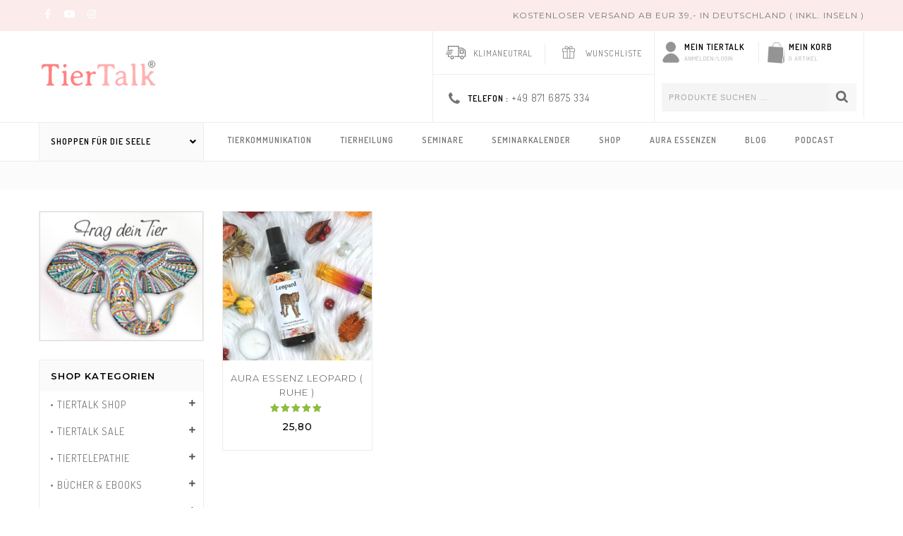

--- FILE ---
content_type: text/html; charset=UTF-8
request_url: https://www.tiertalk.com/produkt-schlagwort/essenz-leopard/
body_size: 64157
content:
<!DOCTYPE html>
<html lang="de">
<head>
<meta charset="UTF-8">
<meta name="viewport" content="width=device-width,initial-scale=1">
<link rel="profile" href="http://gmpg.org/xfn/11"/>
<link rel="pingback" href="https://www.tiertalk.com/xmlrpc.php"/>
 				<script>document.documentElement.className = document.documentElement.className + ' yes-js js_active js'</script>
			<!--[if lt IE 9]>
		<![endif]-->
<meta name='robots' content='index, follow, max-image-preview:large, max-snippet:-1, max-video-preview:-1' />
	<style>img:is([sizes="auto" i], [sizes^="auto," i]) { contain-intrinsic-size: 3000px 1500px }</style>
	
            <script data-no-defer="1" data-ezscrex="false" data-cfasync="false" data-pagespeed-no-defer data-cookieconsent="ignore">
                var ctPublicFunctions = {"_ajax_nonce":"13309b2d09","_rest_nonce":"12bd8b7119","_ajax_url":"\/wp-admin\/admin-ajax.php","_rest_url":"https:\/\/www.tiertalk.com\/wp-json\/","data__cookies_type":"none","data__ajax_type":"admin_ajax","data__bot_detector_enabled":"1","data__frontend_data_log_enabled":1,"cookiePrefix":"","wprocket_detected":false,"host_url":"www.tiertalk.com","text__ee_click_to_select":"Klicke, um die gesamten Daten auszuw\u00e4hlen","text__ee_original_email":"Die vollst\u00e4ndige Adresse lautet","text__ee_got_it":"Verstanden","text__ee_blocked":"Blockiert","text__ee_cannot_connect":"Kann keine Verbindung herstellen","text__ee_cannot_decode":"Kann E-Mail nicht dekodieren. Unbekannter Grund","text__ee_email_decoder":"CleanTalk E-Mail-Decoder","text__ee_wait_for_decoding":"Die Magie ist unterwegs!","text__ee_decoding_process":"Bitte warte einen Moment, w\u00e4hrend wir die Kontaktdaten entschl\u00fcsseln."}
            </script>
        
            <script data-no-defer="1" data-ezscrex="false" data-cfasync="false" data-pagespeed-no-defer data-cookieconsent="ignore">
                var ctPublic = {"_ajax_nonce":"13309b2d09","settings__forms__check_internal":"0","settings__forms__check_external":"0","settings__forms__force_protection":"0","settings__forms__search_test":"1","settings__forms__wc_add_to_cart":"0","settings__data__bot_detector_enabled":"1","settings__sfw__anti_crawler":0,"blog_home":"https:\/\/www.tiertalk.com\/","pixel__setting":"3","pixel__enabled":false,"pixel__url":null,"data__email_check_before_post":"1","data__email_check_exist_post":"1","data__cookies_type":"none","data__key_is_ok":true,"data__visible_fields_required":true,"wl_brandname":"Anti-Spam by CleanTalk","wl_brandname_short":"CleanTalk","ct_checkjs_key":931574331,"emailEncoderPassKey":"b68f9f05249e0352074f39c08f0d5917","bot_detector_forms_excluded":"W10=","advancedCacheExists":false,"varnishCacheExists":false,"wc_ajax_add_to_cart":true}
            </script>
        
	<!-- This site is optimized with the Yoast SEO Premium plugin v26.7 (Yoast SEO v26.7) - https://yoast.com/wordpress/plugins/seo/ -->
	<title>essenz leopard Archive - TierTalk.com</title>
	<link rel="canonical" href="https://www.tiertalk.com/produkt-schlagwort/essenz-leopard/" />
	<meta property="og:locale" content="de_DE" />
	<meta property="og:type" content="article" />
	<meta property="og:title" content="essenz leopard Archive" />
	<meta property="og:url" content="https://www.tiertalk.com/produkt-schlagwort/essenz-leopard/" />
	<meta property="og:site_name" content="TierTalk.com" />
	<script type="application/ld+json" class="yoast-schema-graph">{"@context":"https://schema.org","@graph":[{"@type":"CollectionPage","@id":"https://www.tiertalk.com/produkt-schlagwort/essenz-leopard/","url":"https://www.tiertalk.com/produkt-schlagwort/essenz-leopard/","name":"essenz leopard Archive - TierTalk.com","isPartOf":{"@id":"https://www.tiertalk.com/#website"},"primaryImageOfPage":{"@id":"https://www.tiertalk.com/produkt-schlagwort/essenz-leopard/#primaryimage"},"image":{"@id":"https://www.tiertalk.com/produkt-schlagwort/essenz-leopard/#primaryimage"},"thumbnailUrl":"https://www.tiertalk.com/wp-content/uploads/2019/10/AE_leopard.jpg","breadcrumb":{"@id":"https://www.tiertalk.com/produkt-schlagwort/essenz-leopard/#breadcrumb"},"inLanguage":"de"},{"@type":"ImageObject","inLanguage":"de","@id":"https://www.tiertalk.com/produkt-schlagwort/essenz-leopard/#primaryimage","url":"https://www.tiertalk.com/wp-content/uploads/2019/10/AE_leopard.jpg","contentUrl":"https://www.tiertalk.com/wp-content/uploads/2019/10/AE_leopard.jpg","width":558,"height":558,"caption":"Aura Essenz Leopard"},{"@type":"BreadcrumbList","@id":"https://www.tiertalk.com/produkt-schlagwort/essenz-leopard/#breadcrumb","itemListElement":[{"@type":"ListItem","position":1,"name":"Home","item":"https://www.tiertalk.com/"},{"@type":"ListItem","position":2,"name":"essenz leopard"}]},{"@type":"WebSite","@id":"https://www.tiertalk.com/#website","url":"https://www.tiertalk.com/","name":"TierTalk.com","description":"Tierkommunikation Ausbildung und Seminare, Tierkommunikation lernen Online","publisher":{"@id":"https://www.tiertalk.com/#organization"},"alternateName":"TierTalk","potentialAction":[{"@type":"SearchAction","target":{"@type":"EntryPoint","urlTemplate":"https://www.tiertalk.com/?s={search_term_string}"},"query-input":{"@type":"PropertyValueSpecification","valueRequired":true,"valueName":"search_term_string"}}],"inLanguage":"de"},{"@type":"Organization","@id":"https://www.tiertalk.com/#organization","name":"TierTalk.com","alternateName":"TierTalk","url":"https://www.tiertalk.com/","logo":{"@type":"ImageObject","inLanguage":"de","@id":"https://www.tiertalk.com/#/schema/logo/image/","url":"https://www.tiertalk.com/wp-content/uploads/2020/10/logo_retina.jpg","contentUrl":"https://www.tiertalk.com/wp-content/uploads/2020/10/logo_retina.jpg","width":300,"height":100,"caption":"TierTalk.com"},"image":{"@id":"https://www.tiertalk.com/#/schema/logo/image/"},"sameAs":["http://www.facebook.com/tiertalk","https://www.instagram.com/beateseebauer","http://www.youtube.com/mytiertalk"]}]}</script>
	<!-- / Yoast SEO Premium plugin. -->


<link rel='dns-prefetch' href='//fd.cleantalk.org' />
<link rel='dns-prefetch' href='//www.google.com' />
<link rel='dns-prefetch' href='//maps.googleapis.com' />
<link rel='dns-prefetch' href='//meet.jit.si' />
<link rel='dns-prefetch' href='//www.googletagmanager.com' />
<link rel='dns-prefetch' href='//fonts.googleapis.com' />
<link rel='dns-prefetch' href='//use.fontawesome.com' />
<link rel='stylesheet' id='google_fonts-css' href='https://fonts.googleapis.com/css?family=Montserrat%3A100%2C300%2C400%2C500%2C600%2C700%7CRaleway%3A300%2C400%2C500%2C600%2C700%2C800%2C900%7CDosis%3A200%2C300%2C400%2C500%2C600%2C700%2C800&#038;ver=1.0.0#038;subset=latin%2Clatin-ext' media='all' />
<link rel='stylesheet' id='tmpmela-block-style-css' href='https://www.tiertalk.com/wp-content/themes/fabzy/css/megnor/blocks.css?ver=f305ae60bbceb0c15b6957a492215ec4' media='all' />
<link rel='stylesheet' id='tm-isotope-css' href='https://www.tiertalk.com/wp-content/themes/fabzy/css/isotop-port.css?ver=f305ae60bbceb0c15b6957a492215ec4' media='all' />
<link rel='stylesheet' id='tm-custom-css' href='https://www.tiertalk.com/wp-content/themes/fabzy/css/megnor/custom.css?ver=f305ae60bbceb0c15b6957a492215ec4' media='all' />
<link rel='stylesheet' id='owl-carousel-css' href='https://www.tiertalk.com/wp-content/themes/fabzy/css/megnor/owl.carousel.css?ver=f305ae60bbceb0c15b6957a492215ec4' media='all' />
<link rel='stylesheet' id='owl-transitions-css' href='https://www.tiertalk.com/wp-content/themes/fabzy/css/megnor/owl.transitions.css?ver=f305ae60bbceb0c15b6957a492215ec4' media='all' />
<link rel='stylesheet' id='shadowbox-css' href='https://www.tiertalk.com/wp-content/themes/fabzy/css/megnor/shadowbox.css?ver=f305ae60bbceb0c15b6957a492215ec4' media='all' />
<link rel='stylesheet' id='tm-shortcode-style-css' href='https://www.tiertalk.com/wp-content/themes/fabzy/css/megnor/shortcode_style.css?ver=f305ae60bbceb0c15b6957a492215ec4' media='all' />
<link rel='stylesheet' id='animate-min-css' href='https://www.tiertalk.com/wp-content/themes/fabzy/css/megnor/animate.min.css?ver=f305ae60bbceb0c15b6957a492215ec4' media='all' />
<link rel='stylesheet' id='tm-woocommerce-css-css' href='https://www.tiertalk.com/wp-content/themes/fabzy/css/megnor/woocommerce.css?ver=f305ae60bbceb0c15b6957a492215ec4' media='all' />
<link rel='stylesheet' id='wp-block-library-css' href='https://www.tiertalk.com/wp-includes/css/dist/block-library/style.min.css?ver=f305ae60bbceb0c15b6957a492215ec4' media='all' />
<style id='wp-block-library-theme-inline-css'>
.wp-block-audio :where(figcaption){color:#555;font-size:13px;text-align:center}.is-dark-theme .wp-block-audio :where(figcaption){color:#ffffffa6}.wp-block-audio{margin:0 0 1em}.wp-block-code{border:1px solid #ccc;border-radius:4px;font-family:Menlo,Consolas,monaco,monospace;padding:.8em 1em}.wp-block-embed :where(figcaption){color:#555;font-size:13px;text-align:center}.is-dark-theme .wp-block-embed :where(figcaption){color:#ffffffa6}.wp-block-embed{margin:0 0 1em}.blocks-gallery-caption{color:#555;font-size:13px;text-align:center}.is-dark-theme .blocks-gallery-caption{color:#ffffffa6}:root :where(.wp-block-image figcaption){color:#555;font-size:13px;text-align:center}.is-dark-theme :root :where(.wp-block-image figcaption){color:#ffffffa6}.wp-block-image{margin:0 0 1em}.wp-block-pullquote{border-bottom:4px solid;border-top:4px solid;color:currentColor;margin-bottom:1.75em}.wp-block-pullquote cite,.wp-block-pullquote footer,.wp-block-pullquote__citation{color:currentColor;font-size:.8125em;font-style:normal;text-transform:uppercase}.wp-block-quote{border-left:.25em solid;margin:0 0 1.75em;padding-left:1em}.wp-block-quote cite,.wp-block-quote footer{color:currentColor;font-size:.8125em;font-style:normal;position:relative}.wp-block-quote:where(.has-text-align-right){border-left:none;border-right:.25em solid;padding-left:0;padding-right:1em}.wp-block-quote:where(.has-text-align-center){border:none;padding-left:0}.wp-block-quote.is-large,.wp-block-quote.is-style-large,.wp-block-quote:where(.is-style-plain){border:none}.wp-block-search .wp-block-search__label{font-weight:700}.wp-block-search__button{border:1px solid #ccc;padding:.375em .625em}:where(.wp-block-group.has-background){padding:1.25em 2.375em}.wp-block-separator.has-css-opacity{opacity:.4}.wp-block-separator{border:none;border-bottom:2px solid;margin-left:auto;margin-right:auto}.wp-block-separator.has-alpha-channel-opacity{opacity:1}.wp-block-separator:not(.is-style-wide):not(.is-style-dots){width:100px}.wp-block-separator.has-background:not(.is-style-dots){border-bottom:none;height:1px}.wp-block-separator.has-background:not(.is-style-wide):not(.is-style-dots){height:2px}.wp-block-table{margin:0 0 1em}.wp-block-table td,.wp-block-table th{word-break:normal}.wp-block-table :where(figcaption){color:#555;font-size:13px;text-align:center}.is-dark-theme .wp-block-table :where(figcaption){color:#ffffffa6}.wp-block-video :where(figcaption){color:#555;font-size:13px;text-align:center}.is-dark-theme .wp-block-video :where(figcaption){color:#ffffffa6}.wp-block-video{margin:0 0 1em}:root :where(.wp-block-template-part.has-background){margin-bottom:0;margin-top:0;padding:1.25em 2.375em}
</style>
<style id='classic-theme-styles-inline-css'>
/*! This file is auto-generated */
.wp-block-button__link{color:#fff;background-color:#32373c;border-radius:9999px;box-shadow:none;text-decoration:none;padding:calc(.667em + 2px) calc(1.333em + 2px);font-size:1.125em}.wp-block-file__button{background:#32373c;color:#fff;text-decoration:none}
</style>
<link rel='stylesheet' id='wc-memberships-blocks-css' href='https://www.tiertalk.com/wp-content/plugins/woocommerce-memberships/assets/css/blocks/wc-memberships-blocks.min.css?ver=1.27.4' media='all' />
<link rel='stylesheet' id='select2-css' href='https://www.tiertalk.com/wp-content/plugins/woocommerce/assets/css/select2.css?ver=10.3.4' media='all' />
<link rel='stylesheet' id='yith-wcaf-css' href='https://www.tiertalk.com/wp-content/plugins/yith-woocommerce-affiliates-premium/assets/css/yith-wcaf.min.css?ver=3.18.0' media='all' />
<link rel='stylesheet' id='jquery-selectBox-css' href='https://www.tiertalk.com/wp-content/plugins/yith-woocommerce-wishlist/assets/css/jquery.selectBox.css?ver=1.2.0' media='all' />
<link rel='stylesheet' id='woocommerce_prettyPhoto_css-css' href='//www.tiertalk.com/wp-content/plugins/woocommerce/assets/css/prettyPhoto.css?ver=3.1.6' media='all' />
<link rel='stylesheet' id='yith-wcwl-main-css' href='https://www.tiertalk.com/wp-content/plugins/yith-woocommerce-wishlist/assets/css/style.css?ver=4.11.0' media='all' />
<style id='yith-wcwl-main-inline-css'>
 :root { --color-add-to-wishlist-background: #333333; --color-add-to-wishlist-text: #FFFFFF; --color-add-to-wishlist-border: #333333; --color-add-to-wishlist-background-hover: #333333; --color-add-to-wishlist-text-hover: #FFFFFF; --color-add-to-wishlist-border-hover: #333333; --rounded-corners-radius: 16px; --color-add-to-cart-background: #333333; --color-add-to-cart-text: #FFFFFF; --color-add-to-cart-border: #333333; --color-add-to-cart-background-hover: #4F4F4F; --color-add-to-cart-text-hover: #FFFFFF; --color-add-to-cart-border-hover: #4F4F4F; --add-to-cart-rounded-corners-radius: 16px; --color-button-style-1-background: #333333; --color-button-style-1-text: #FFFFFF; --color-button-style-1-border: #333333; --color-button-style-1-background-hover: #4F4F4F; --color-button-style-1-text-hover: #FFFFFF; --color-button-style-1-border-hover: #4F4F4F; --color-button-style-2-background: #333333; --color-button-style-2-text: #FFFFFF; --color-button-style-2-border: #333333; --color-button-style-2-background-hover: #4F4F4F; --color-button-style-2-text-hover: #FFFFFF; --color-button-style-2-border-hover: #4F4F4F; --color-wishlist-table-background: #FFFFFF; --color-wishlist-table-text: #6d6c6c; --color-wishlist-table-border: #FFFFFF; --color-headers-background: #F4F4F4; --color-share-button-color: #FFFFFF; --color-share-button-color-hover: #FFFFFF; --color-fb-button-background: #39599E; --color-fb-button-background-hover: #595A5A; --color-tw-button-background: #45AFE2; --color-tw-button-background-hover: #595A5A; --color-pr-button-background: #AB2E31; --color-pr-button-background-hover: #595A5A; --color-em-button-background: #FBB102; --color-em-button-background-hover: #595A5A; --color-wa-button-background: #00A901; --color-wa-button-background-hover: #595A5A; --feedback-duration: 3s } 
 :root { --color-add-to-wishlist-background: #333333; --color-add-to-wishlist-text: #FFFFFF; --color-add-to-wishlist-border: #333333; --color-add-to-wishlist-background-hover: #333333; --color-add-to-wishlist-text-hover: #FFFFFF; --color-add-to-wishlist-border-hover: #333333; --rounded-corners-radius: 16px; --color-add-to-cart-background: #333333; --color-add-to-cart-text: #FFFFFF; --color-add-to-cart-border: #333333; --color-add-to-cart-background-hover: #4F4F4F; --color-add-to-cart-text-hover: #FFFFFF; --color-add-to-cart-border-hover: #4F4F4F; --add-to-cart-rounded-corners-radius: 16px; --color-button-style-1-background: #333333; --color-button-style-1-text: #FFFFFF; --color-button-style-1-border: #333333; --color-button-style-1-background-hover: #4F4F4F; --color-button-style-1-text-hover: #FFFFFF; --color-button-style-1-border-hover: #4F4F4F; --color-button-style-2-background: #333333; --color-button-style-2-text: #FFFFFF; --color-button-style-2-border: #333333; --color-button-style-2-background-hover: #4F4F4F; --color-button-style-2-text-hover: #FFFFFF; --color-button-style-2-border-hover: #4F4F4F; --color-wishlist-table-background: #FFFFFF; --color-wishlist-table-text: #6d6c6c; --color-wishlist-table-border: #FFFFFF; --color-headers-background: #F4F4F4; --color-share-button-color: #FFFFFF; --color-share-button-color-hover: #FFFFFF; --color-fb-button-background: #39599E; --color-fb-button-background-hover: #595A5A; --color-tw-button-background: #45AFE2; --color-tw-button-background-hover: #595A5A; --color-pr-button-background: #AB2E31; --color-pr-button-background-hover: #595A5A; --color-em-button-background: #FBB102; --color-em-button-background-hover: #595A5A; --color-wa-button-background: #00A901; --color-wa-button-background-hover: #595A5A; --feedback-duration: 3s } 
</style>
<style id='font-awesome-svg-styles-default-inline-css'>
.svg-inline--fa {
  display: inline-block;
  height: 1em;
  overflow: visible;
  vertical-align: -.125em;
}
</style>
<link rel='stylesheet' id='font-awesome-svg-styles-css' href='https://www.tiertalk.com/wp-content/uploads/font-awesome/v5.11.2/css/svg-with-js.css' media='all' />
<style id='font-awesome-svg-styles-inline-css'>
   .wp-block-font-awesome-icon svg::before,
   .wp-rich-text-font-awesome-icon svg::before {content: unset;}
</style>
<style id='global-styles-inline-css'>
:root{--wp--preset--aspect-ratio--square: 1;--wp--preset--aspect-ratio--4-3: 4/3;--wp--preset--aspect-ratio--3-4: 3/4;--wp--preset--aspect-ratio--3-2: 3/2;--wp--preset--aspect-ratio--2-3: 2/3;--wp--preset--aspect-ratio--16-9: 16/9;--wp--preset--aspect-ratio--9-16: 9/16;--wp--preset--color--black: #000000;--wp--preset--color--cyan-bluish-gray: #abb8c3;--wp--preset--color--white: #ffffff;--wp--preset--color--pale-pink: #f78da7;--wp--preset--color--vivid-red: #cf2e2e;--wp--preset--color--luminous-vivid-orange: #ff6900;--wp--preset--color--luminous-vivid-amber: #fcb900;--wp--preset--color--light-green-cyan: #7bdcb5;--wp--preset--color--vivid-green-cyan: #00d084;--wp--preset--color--pale-cyan-blue: #8ed1fc;--wp--preset--color--vivid-cyan-blue: #0693e3;--wp--preset--color--vivid-purple: #9b51e0;--wp--preset--gradient--vivid-cyan-blue-to-vivid-purple: linear-gradient(135deg,rgba(6,147,227,1) 0%,rgb(155,81,224) 100%);--wp--preset--gradient--light-green-cyan-to-vivid-green-cyan: linear-gradient(135deg,rgb(122,220,180) 0%,rgb(0,208,130) 100%);--wp--preset--gradient--luminous-vivid-amber-to-luminous-vivid-orange: linear-gradient(135deg,rgba(252,185,0,1) 0%,rgba(255,105,0,1) 100%);--wp--preset--gradient--luminous-vivid-orange-to-vivid-red: linear-gradient(135deg,rgba(255,105,0,1) 0%,rgb(207,46,46) 100%);--wp--preset--gradient--very-light-gray-to-cyan-bluish-gray: linear-gradient(135deg,rgb(238,238,238) 0%,rgb(169,184,195) 100%);--wp--preset--gradient--cool-to-warm-spectrum: linear-gradient(135deg,rgb(74,234,220) 0%,rgb(151,120,209) 20%,rgb(207,42,186) 40%,rgb(238,44,130) 60%,rgb(251,105,98) 80%,rgb(254,248,76) 100%);--wp--preset--gradient--blush-light-purple: linear-gradient(135deg,rgb(255,206,236) 0%,rgb(152,150,240) 100%);--wp--preset--gradient--blush-bordeaux: linear-gradient(135deg,rgb(254,205,165) 0%,rgb(254,45,45) 50%,rgb(107,0,62) 100%);--wp--preset--gradient--luminous-dusk: linear-gradient(135deg,rgb(255,203,112) 0%,rgb(199,81,192) 50%,rgb(65,88,208) 100%);--wp--preset--gradient--pale-ocean: linear-gradient(135deg,rgb(255,245,203) 0%,rgb(182,227,212) 50%,rgb(51,167,181) 100%);--wp--preset--gradient--electric-grass: linear-gradient(135deg,rgb(202,248,128) 0%,rgb(113,206,126) 100%);--wp--preset--gradient--midnight: linear-gradient(135deg,rgb(2,3,129) 0%,rgb(40,116,252) 100%);--wp--preset--font-size--small: 13px;--wp--preset--font-size--medium: 20px;--wp--preset--font-size--large: 36px;--wp--preset--font-size--x-large: 42px;--wp--preset--spacing--20: 0.44rem;--wp--preset--spacing--30: 0.67rem;--wp--preset--spacing--40: 1rem;--wp--preset--spacing--50: 1.5rem;--wp--preset--spacing--60: 2.25rem;--wp--preset--spacing--70: 3.38rem;--wp--preset--spacing--80: 5.06rem;--wp--preset--shadow--natural: 6px 6px 9px rgba(0, 0, 0, 0.2);--wp--preset--shadow--deep: 12px 12px 50px rgba(0, 0, 0, 0.4);--wp--preset--shadow--sharp: 6px 6px 0px rgba(0, 0, 0, 0.2);--wp--preset--shadow--outlined: 6px 6px 0px -3px rgba(255, 255, 255, 1), 6px 6px rgba(0, 0, 0, 1);--wp--preset--shadow--crisp: 6px 6px 0px rgba(0, 0, 0, 1);}:where(.is-layout-flex){gap: 0.5em;}:where(.is-layout-grid){gap: 0.5em;}body .is-layout-flex{display: flex;}.is-layout-flex{flex-wrap: wrap;align-items: center;}.is-layout-flex > :is(*, div){margin: 0;}body .is-layout-grid{display: grid;}.is-layout-grid > :is(*, div){margin: 0;}:where(.wp-block-columns.is-layout-flex){gap: 2em;}:where(.wp-block-columns.is-layout-grid){gap: 2em;}:where(.wp-block-post-template.is-layout-flex){gap: 1.25em;}:where(.wp-block-post-template.is-layout-grid){gap: 1.25em;}.has-black-color{color: var(--wp--preset--color--black) !important;}.has-cyan-bluish-gray-color{color: var(--wp--preset--color--cyan-bluish-gray) !important;}.has-white-color{color: var(--wp--preset--color--white) !important;}.has-pale-pink-color{color: var(--wp--preset--color--pale-pink) !important;}.has-vivid-red-color{color: var(--wp--preset--color--vivid-red) !important;}.has-luminous-vivid-orange-color{color: var(--wp--preset--color--luminous-vivid-orange) !important;}.has-luminous-vivid-amber-color{color: var(--wp--preset--color--luminous-vivid-amber) !important;}.has-light-green-cyan-color{color: var(--wp--preset--color--light-green-cyan) !important;}.has-vivid-green-cyan-color{color: var(--wp--preset--color--vivid-green-cyan) !important;}.has-pale-cyan-blue-color{color: var(--wp--preset--color--pale-cyan-blue) !important;}.has-vivid-cyan-blue-color{color: var(--wp--preset--color--vivid-cyan-blue) !important;}.has-vivid-purple-color{color: var(--wp--preset--color--vivid-purple) !important;}.has-black-background-color{background-color: var(--wp--preset--color--black) !important;}.has-cyan-bluish-gray-background-color{background-color: var(--wp--preset--color--cyan-bluish-gray) !important;}.has-white-background-color{background-color: var(--wp--preset--color--white) !important;}.has-pale-pink-background-color{background-color: var(--wp--preset--color--pale-pink) !important;}.has-vivid-red-background-color{background-color: var(--wp--preset--color--vivid-red) !important;}.has-luminous-vivid-orange-background-color{background-color: var(--wp--preset--color--luminous-vivid-orange) !important;}.has-luminous-vivid-amber-background-color{background-color: var(--wp--preset--color--luminous-vivid-amber) !important;}.has-light-green-cyan-background-color{background-color: var(--wp--preset--color--light-green-cyan) !important;}.has-vivid-green-cyan-background-color{background-color: var(--wp--preset--color--vivid-green-cyan) !important;}.has-pale-cyan-blue-background-color{background-color: var(--wp--preset--color--pale-cyan-blue) !important;}.has-vivid-cyan-blue-background-color{background-color: var(--wp--preset--color--vivid-cyan-blue) !important;}.has-vivid-purple-background-color{background-color: var(--wp--preset--color--vivid-purple) !important;}.has-black-border-color{border-color: var(--wp--preset--color--black) !important;}.has-cyan-bluish-gray-border-color{border-color: var(--wp--preset--color--cyan-bluish-gray) !important;}.has-white-border-color{border-color: var(--wp--preset--color--white) !important;}.has-pale-pink-border-color{border-color: var(--wp--preset--color--pale-pink) !important;}.has-vivid-red-border-color{border-color: var(--wp--preset--color--vivid-red) !important;}.has-luminous-vivid-orange-border-color{border-color: var(--wp--preset--color--luminous-vivid-orange) !important;}.has-luminous-vivid-amber-border-color{border-color: var(--wp--preset--color--luminous-vivid-amber) !important;}.has-light-green-cyan-border-color{border-color: var(--wp--preset--color--light-green-cyan) !important;}.has-vivid-green-cyan-border-color{border-color: var(--wp--preset--color--vivid-green-cyan) !important;}.has-pale-cyan-blue-border-color{border-color: var(--wp--preset--color--pale-cyan-blue) !important;}.has-vivid-cyan-blue-border-color{border-color: var(--wp--preset--color--vivid-cyan-blue) !important;}.has-vivid-purple-border-color{border-color: var(--wp--preset--color--vivid-purple) !important;}.has-vivid-cyan-blue-to-vivid-purple-gradient-background{background: var(--wp--preset--gradient--vivid-cyan-blue-to-vivid-purple) !important;}.has-light-green-cyan-to-vivid-green-cyan-gradient-background{background: var(--wp--preset--gradient--light-green-cyan-to-vivid-green-cyan) !important;}.has-luminous-vivid-amber-to-luminous-vivid-orange-gradient-background{background: var(--wp--preset--gradient--luminous-vivid-amber-to-luminous-vivid-orange) !important;}.has-luminous-vivid-orange-to-vivid-red-gradient-background{background: var(--wp--preset--gradient--luminous-vivid-orange-to-vivid-red) !important;}.has-very-light-gray-to-cyan-bluish-gray-gradient-background{background: var(--wp--preset--gradient--very-light-gray-to-cyan-bluish-gray) !important;}.has-cool-to-warm-spectrum-gradient-background{background: var(--wp--preset--gradient--cool-to-warm-spectrum) !important;}.has-blush-light-purple-gradient-background{background: var(--wp--preset--gradient--blush-light-purple) !important;}.has-blush-bordeaux-gradient-background{background: var(--wp--preset--gradient--blush-bordeaux) !important;}.has-luminous-dusk-gradient-background{background: var(--wp--preset--gradient--luminous-dusk) !important;}.has-pale-ocean-gradient-background{background: var(--wp--preset--gradient--pale-ocean) !important;}.has-electric-grass-gradient-background{background: var(--wp--preset--gradient--electric-grass) !important;}.has-midnight-gradient-background{background: var(--wp--preset--gradient--midnight) !important;}.has-small-font-size{font-size: var(--wp--preset--font-size--small) !important;}.has-medium-font-size{font-size: var(--wp--preset--font-size--medium) !important;}.has-large-font-size{font-size: var(--wp--preset--font-size--large) !important;}.has-x-large-font-size{font-size: var(--wp--preset--font-size--x-large) !important;}
:where(.wp-block-post-template.is-layout-flex){gap: 1.25em;}:where(.wp-block-post-template.is-layout-grid){gap: 1.25em;}
:where(.wp-block-columns.is-layout-flex){gap: 2em;}:where(.wp-block-columns.is-layout-grid){gap: 2em;}
:root :where(.wp-block-pullquote){font-size: 1.5em;line-height: 1.6;}
</style>
<link rel='stylesheet' id='cleantalk-public-css-css' href='https://www.tiertalk.com/wp-content/plugins/cleantalk-spam-protect/css/cleantalk-public.min.css?ver=6.70.1_1767603333' media='all' />
<link rel='stylesheet' id='cleantalk-email-decoder-css-css' href='https://www.tiertalk.com/wp-content/plugins/cleantalk-spam-protect/css/cleantalk-email-decoder.min.css?ver=6.70.1_1767603333' media='all' />
<link rel='stylesheet' id='contact-form-7-css' href='https://www.tiertalk.com/wp-content/plugins/contact-form-7/includes/css/styles.css?ver=6.1.4' media='all' />
<link rel='stylesheet' id='fc-style-css' href='https://www.tiertalk.com/wp-content/plugins/flippingCards/css/flipCard.css?ver=20120208' media='all' />
<link rel='stylesheet' id='apm-styles-css' href='https://www.tiertalk.com/wp-content/plugins/woocommerce-accepted-payment-methods/assets/css/style.css?ver=f305ae60bbceb0c15b6957a492215ec4' media='all' />
<link rel='stylesheet' id='follow-up-emails-css' href='https://www.tiertalk.com/wp-content/plugins/woocommerce-follow-up-emails/templates/followups.css?ver=4.9.51' media='all' />
<style id='woocommerce-inline-inline-css'>
.woocommerce form .form-row .required { visibility: visible; }
</style>
<link rel='stylesheet' id='jquery-ui-style-css' href='https://www.tiertalk.com/wp-content/plugins/woocommerce-bookings/dist/jquery-ui-styles.css?ver=1.11.4-wc-bookings.3.0.2' media='all' />
<link rel='stylesheet' id='wc-bookings-styles-css' href='https://www.tiertalk.com/wp-content/plugins/woocommerce-bookings/dist/frontend.css?ver=3.0.2' media='all' />
<link rel='stylesheet' id='yith-infs-style-css' href='https://www.tiertalk.com/wp-content/plugins/yith-infinite-scrolling-premium/assets/css/frontend.css?ver=1.27.0' media='all' />
<link rel='stylesheet' id='yith_wcbm_badge_style-css' href='https://www.tiertalk.com/wp-content/plugins/yith-woocommerce-badge-management-premium/assets/css/frontend.css?ver=3.19.0' media='all' />
<style id='yith_wcbm_badge_style-inline-css'>
.yith-wcbm-badge.yith-wcbm-badge-css.yith-wcbm-badge-32945 {
				top: -4px; right: -4px; bottom: auto; left: auto;
				opacity: 100%;
				
				margin: 0px 0px 0px 0px;
				padding: 0px 0px 0px 0px;
				
			}.yith-wcbm-badge.yith-wcbm-badge-css.yith-wcbm-badge-32551 {
				top: -4px; right: -4px; bottom: auto; left: auto;
				opacity: 100%;
				
				margin: 0px 0px 0px 0px;
				padding: 0px 0px 0px 0px;
				
			}.yith-wcbm-badge.yith-wcbm-badge-css.yith-wcbm-badge-31271 {
				top: -4px; right: -4px; bottom: auto; left: auto;
				opacity: 100%;
				
				margin: 0px 0px 0px 0px;
				padding: 0px 0px 0px 0px;
				
			}.yith-wcbm-badge.yith-wcbm-badge-css.yith-wcbm-badge-31268 {
				top: -4px; right: -4px; bottom: auto; left: auto;
				opacity: 100%;
				
				margin: 0px 0px 0px 0px;
				padding: 0px 0px 0px 0px;
				
			}.yith-wcbm-badge.yith-wcbm-badge-css.yith-wcbm-badge-31270 {
				top: -4px; right: -4px; bottom: auto; left: auto;
				opacity: 100%;
				
				margin: 0px 0px 0px 0px;
				padding: 0px 0px 0px 0px;
				
			}.yith-wcbm-badge.yith-wcbm-badge-css.yith-wcbm-badge-33309 {
				top: -4px; right: -4px; bottom: auto; left: auto;
				opacity: 100%;
				
				margin: 0px 0px 0px 0px;
				padding: 0px 0px 0px 0px;
				
			}.yith-wcbm-badge.yith-wcbm-badge-css.yith-wcbm-badge-33863 {
				top: auto; right: 0px; bottom: 1px; left: auto;
				opacity: 100%;
				
				margin: 0px 0px 0px 0px;
				padding: 0px 0px 0px 0px;
				
			}.yith-wcbm-badge.yith-wcbm-badge-css.yith-wcbm-badge-31265 {
				top: -4px; right: -4px; bottom: auto; left: auto;
				opacity: 100%;
				
				margin: 0px 0px 0px 0px;
				padding: 0px 0px 0px 0px;
				
			}.yith-wcbm-badge.yith-wcbm-badge-css.yith-wcbm-badge-31274 {
				top: -4px; right: -4px; bottom: auto; left: auto;
				opacity: 100%;
				
				margin: 0px 0px 0px 0px;
				padding: 0px 0px 0px 0px;
				
			}.yith-wcbm-badge.yith-wcbm-badge-css.yith-wcbm-badge-31266 {
				top: -4px; right: -4px; bottom: auto; left: auto;
				opacity: 100%;
				
				margin: 0px 0px 0px 0px;
				padding: 0px 0px 0px 0px;
				
			}
</style>
<link rel='stylesheet' id='yith-gfont-open-sans-css' href='https://www.tiertalk.com/wp-content/plugins/yith-woocommerce-badge-management-premium/assets/fonts/open-sans/style.css?ver=3.19.0' media='all' />
<link rel='stylesheet' id='brands-styles-css' href='https://www.tiertalk.com/wp-content/plugins/woocommerce/assets/css/brands.css?ver=10.3.4' media='all' />
<link rel='stylesheet' id='wc-memberships-frontend-css' href='https://www.tiertalk.com/wp-content/plugins/woocommerce-memberships/assets/css/frontend/wc-memberships-frontend.min.css?ver=1.27.4' media='all' />
<link rel='stylesheet' id='tm-fonts-css' href='//fonts.googleapis.com/css?family=Source+Sans+Pro%3A300%2C400%2C700%2C300italic%2C400italic%2C700italic%7CBitter%3A400%2C700&#038;subset=latin%2Clatin-ext' media='all' />
<link rel='stylesheet' id='font-awesome-css' href='https://www.tiertalk.com/wp-content/themes/fabzy/fonts/css/font-awesome.css?ver=4.7.0' media='all' />
<style id='font-awesome-inline-css'>
[data-font="FontAwesome"]:before {font-family: 'FontAwesome' !important;content: attr(data-icon) !important;speak: none !important;font-weight: normal !important;font-variant: normal !important;text-transform: none !important;line-height: 1 !important;font-style: normal !important;-webkit-font-smoothing: antialiased !important;-moz-osx-font-smoothing: grayscale !important;}
</style>
<link rel='stylesheet' id='tm-style-css' href='https://www.tiertalk.com/wp-content/themes/fabzy/style.css?ver=1.0' media='all' />
<link rel='stylesheet' id='wpforo-widgets-css' href='https://www.tiertalk.com/wp-content/plugins/wpforo/themes/2022/widgets.css?ver=2.4.13' media='all' />
<link rel='stylesheet' id='font-awesome-official-css' href='https://use.fontawesome.com/releases/v5.11.2/css/all.css' media='all' integrity="sha384-KA6wR/X5RY4zFAHpv/CnoG2UW1uogYfdnP67Uv7eULvTveboZJg0qUpmJZb5VqzN" crossorigin="anonymous" />
<link rel='stylesheet' id='evocd_styles-css' href='//www.tiertalk.com/wp-content/plugins/eventon-countdown/assets/evocd_styles.css?ver=f305ae60bbceb0c15b6957a492215ec4' media='all' />
<link rel='stylesheet' id='evcal_google_fonts-css' href='https://fonts.googleapis.com/css?family=Noto+Sans%3A400%2C400italic%2C700%7CPoppins%3A700%2C800%2C900&#038;subset=latin%2Clatin-ext&#038;ver=5.0.6' media='all' />
<link rel='stylesheet' id='evcal_cal_default-css' href='//www.tiertalk.com/wp-content/plugins/eventON/assets/css/eventon_styles.css?ver=5.0.6' media='all' />
<link rel='stylesheet' id='evo_font_icons-css' href='//www.tiertalk.com/wp-content/plugins/eventON/assets/fonts/all.css?ver=5.0.6' media='all' />
<link rel='stylesheet' id='eventon_dynamic_styles-css' href='//www.tiertalk.com/wp-content/plugins/eventON/assets/css/eventon_dynamic_styles.css?ver=5.0.6' media='all' />
<link rel='stylesheet' id='borlabs-cookie-custom-css' href='https://www.tiertalk.com/wp-content/cache/borlabs-cookie/1/borlabs-cookie-1-de.css?ver=3.3.23-264' media='all' />
<link rel='stylesheet' id='fwdmsp_msp_css-css' href='https://www.tiertalk.com/wp-content/plugins/fwdmsp/css/fwdmsp.css?ver=8.0' media='all' />
<link rel='stylesheet' id='fwduvp-css' href='https://www.tiertalk.com/wp-content/plugins/fwduvp/css/fwduvp.css?ver=10.1' media='all' />
<link rel='stylesheet' id='wpf-embed-css' href='https://www.tiertalk.com/wp-content/plugins/wpforo-embeds/assets/css/embed.css?ver=3.1.0' media='all' />
<link rel='stylesheet' id='js_composer_front-css' href='https://www.tiertalk.com/wp-content/plugins/js_composer/assets/css/js_composer.min.css?ver=8.7.2' media='all' />
<link rel='stylesheet' id='grid-list-layout-css' href='https://www.tiertalk.com/wp-content/plugins/woocommerce-grid-list-toggle/assets/css/style.css?ver=f305ae60bbceb0c15b6957a492215ec4' media='all' />
<link rel='stylesheet' id='grid-list-button-css' href='https://www.tiertalk.com/wp-content/plugins/woocommerce-grid-list-toggle/assets/css/button.css?ver=f305ae60bbceb0c15b6957a492215ec4' media='all' />
<link rel='stylesheet' id='dashicons-css' href='https://www.tiertalk.com/wp-includes/css/dashicons.min.css?ver=f305ae60bbceb0c15b6957a492215ec4' media='all' />
<style id='dashicons-inline-css'>
[data-font="Dashicons"]:before {font-family: 'Dashicons' !important;content: attr(data-icon) !important;speak: none !important;font-weight: normal !important;font-variant: normal !important;text-transform: none !important;line-height: 1 !important;font-style: normal !important;-webkit-font-smoothing: antialiased !important;-moz-osx-font-smoothing: grayscale !important;}
</style>
<link rel='stylesheet' id='wpforo-dynamic-style-css' href='https://www.tiertalk.com/wp-content/uploads/wpforo/assets/colors.css?ver=2.4.13.1b323eda1832fd9a3f62dc857d1936b2' media='all' />
<link rel='stylesheet' id='font-awesome-official-v4shim-css' href='https://use.fontawesome.com/releases/v5.11.2/css/v4-shims.css' media='all' integrity="sha384-/EdpJd7d6gGFiQ/vhh7iOjiZdf4+6K4al/XrX6FxxZwDSrAdWxAynr4p/EA/vyPQ" crossorigin="anonymous" />
<style id='font-awesome-official-v4shim-inline-css'>
@font-face {
font-family: "FontAwesome";
font-display: block;
src: url("https://use.fontawesome.com/releases/v5.11.2/webfonts/fa-brands-400.eot"),
		url("https://use.fontawesome.com/releases/v5.11.2/webfonts/fa-brands-400.eot?#iefix") format("embedded-opentype"),
		url("https://use.fontawesome.com/releases/v5.11.2/webfonts/fa-brands-400.woff2") format("woff2"),
		url("https://use.fontawesome.com/releases/v5.11.2/webfonts/fa-brands-400.woff") format("woff"),
		url("https://use.fontawesome.com/releases/v5.11.2/webfonts/fa-brands-400.ttf") format("truetype"),
		url("https://use.fontawesome.com/releases/v5.11.2/webfonts/fa-brands-400.svg#fontawesome") format("svg");
}

@font-face {
font-family: "FontAwesome";
font-display: block;
src: url("https://use.fontawesome.com/releases/v5.11.2/webfonts/fa-solid-900.eot"),
		url("https://use.fontawesome.com/releases/v5.11.2/webfonts/fa-solid-900.eot?#iefix") format("embedded-opentype"),
		url("https://use.fontawesome.com/releases/v5.11.2/webfonts/fa-solid-900.woff2") format("woff2"),
		url("https://use.fontawesome.com/releases/v5.11.2/webfonts/fa-solid-900.woff") format("woff"),
		url("https://use.fontawesome.com/releases/v5.11.2/webfonts/fa-solid-900.ttf") format("truetype"),
		url("https://use.fontawesome.com/releases/v5.11.2/webfonts/fa-solid-900.svg#fontawesome") format("svg");
}

@font-face {
font-family: "FontAwesome";
font-display: block;
src: url("https://use.fontawesome.com/releases/v5.11.2/webfonts/fa-regular-400.eot"),
		url("https://use.fontawesome.com/releases/v5.11.2/webfonts/fa-regular-400.eot?#iefix") format("embedded-opentype"),
		url("https://use.fontawesome.com/releases/v5.11.2/webfonts/fa-regular-400.woff2") format("woff2"),
		url("https://use.fontawesome.com/releases/v5.11.2/webfonts/fa-regular-400.woff") format("woff"),
		url("https://use.fontawesome.com/releases/v5.11.2/webfonts/fa-regular-400.ttf") format("truetype"),
		url("https://use.fontawesome.com/releases/v5.11.2/webfonts/fa-regular-400.svg#fontawesome") format("svg");
unicode-range: U+F004-F005,U+F007,U+F017,U+F022,U+F024,U+F02E,U+F03E,U+F044,U+F057-F059,U+F06E,U+F070,U+F075,U+F07B-F07C,U+F080,U+F086,U+F089,U+F094,U+F09D,U+F0A0,U+F0A4-F0A7,U+F0C5,U+F0C7-F0C8,U+F0E0,U+F0EB,U+F0F3,U+F0F8,U+F0FE,U+F111,U+F118-F11A,U+F11C,U+F133,U+F144,U+F146,U+F14A,U+F14D-F14E,U+F150-F152,U+F15B-F15C,U+F164-F165,U+F185-F186,U+F191-F192,U+F1AD,U+F1C1-F1C9,U+F1CD,U+F1D8,U+F1E3,U+F1EA,U+F1F6,U+F1F9,U+F20A,U+F247-F249,U+F24D,U+F254-F25B,U+F25D,U+F267,U+F271-F274,U+F279,U+F28B,U+F28D,U+F2B5-F2B6,U+F2B9,U+F2BB,U+F2BD,U+F2C1-F2C2,U+F2D0,U+F2D2,U+F2DC,U+F2ED,U+F328,U+F358-F35B,U+F3A5,U+F3D1,U+F410,U+F4AD;
}
</style>
<script src="https://www.tiertalk.com/wp-includes/js/tinymce/tinymce.min.js?ver=49110-20250317" id="wp-tinymce-root-js"></script>
<script src="https://www.tiertalk.com/wp-includes/js/tinymce/plugins/compat3x/plugin.min.js?ver=49110-20250317" id="wp-tinymce-js"></script>
<script src="https://www.tiertalk.com/wp-includes/js/jquery/jquery.min.js?ver=3.7.1" id="jquery-core-js"></script>
<script src="https://www.tiertalk.com/wp-includes/js/jquery/jquery-migrate.min.js?ver=3.4.1" id="jquery-migrate-js"></script>
<script src="https://www.tiertalk.com/wp-content/plugins/woocommerce/assets/js/jquery-blockui/jquery.blockUI.min.js?ver=2.7.0-wc.10.3.4" id="wc-jquery-blockui-js" data-wp-strategy="defer"></script>
<script src="https://ajax.googleapis.com/ajax/libs/jqueryui/1.12.1/jquery-ui.min.js?ver=1.12.1" id="jquery-ui-core-js"></script>
<script src="https://www.tiertalk.com/wp-content/plugins/cleantalk-spam-protect/js/apbct-public-bundle.min.js?ver=6.70.1_1767603333" id="apbct-public-bundle.min-js-js"></script>
<script src="https://fd.cleantalk.org/ct-bot-detector-wrapper.js?ver=6.70.1" id="ct_bot_detector-js" defer="defer" data-wp-strategy="defer"></script>
<script src="https://www.tiertalk.com/wp-content/plugins/flippingCards/js/flipCard.js?ver=f305ae60bbceb0c15b6957a492215ec4" id="fc-script-js"></script>
<script src="//www.tiertalk.com/wp-content/plugins/revslider/sr6/assets/js/rbtools.min.js?ver=6.7.40" id="tp-tools-js"></script>
<script src="//www.tiertalk.com/wp-content/plugins/revslider/sr6/assets/js/rs6.min.js?ver=6.7.40" id="revmin-js"></script>
<script id="fue-account-subscriptions-js-extra">
/* <![CDATA[ */
var FUE = {"ajaxurl":"https:\/\/www.tiertalk.com\/wp-admin\/admin-ajax.php","ajax_loader":"https:\/\/www.tiertalk.com\/wp-content\/plugins\/woocommerce-follow-up-emails\/templates\/images\/ajax-loader.gif"};
/* ]]> */
</script>
<script src="https://www.tiertalk.com/wp-content/plugins/woocommerce-follow-up-emails/templates/js/fue-account-subscriptions.js?ver=4.9.51" id="fue-account-subscriptions-js"></script>
<script id="wc-add-to-cart-js-extra">
/* <![CDATA[ */
var wc_add_to_cart_params = {"ajax_url":"\/wp-admin\/admin-ajax.php","wc_ajax_url":"\/?wc-ajax=%%endpoint%%","i18n_view_cart":"Warenkorb anzeigen","cart_url":"https:\/\/www.tiertalk.com\/cart\/","is_cart":"","cart_redirect_after_add":"no"};
/* ]]> */
</script>
<script src="https://www.tiertalk.com/wp-content/plugins/woocommerce/assets/js/frontend/add-to-cart.min.js?ver=10.3.4" id="wc-add-to-cart-js" data-wp-strategy="defer"></script>
<script src="https://www.tiertalk.com/wp-content/plugins/woocommerce/assets/js/js-cookie/js.cookie.min.js?ver=2.1.4-wc.10.3.4" id="wc-js-cookie-js" defer="defer" data-wp-strategy="defer"></script>
<script id="woocommerce-js-extra">
/* <![CDATA[ */
var woocommerce_params = {"ajax_url":"\/wp-admin\/admin-ajax.php","wc_ajax_url":"\/?wc-ajax=%%endpoint%%","i18n_password_show":"Passwort anzeigen","i18n_password_hide":"Passwort ausblenden"};
/* ]]> */
</script>
<script src="https://www.tiertalk.com/wp-content/plugins/woocommerce/assets/js/frontend/woocommerce.min.js?ver=10.3.4" id="woocommerce-js" defer="defer" data-wp-strategy="defer"></script>
<script src="https://www.tiertalk.com/wp-content/plugins/js_composer/assets/js/vendors/woocommerce-add-to-cart.js?ver=8.7.2" id="vc_woocommerce-add-to-cart-js-js"></script>
<script src="https://www.tiertalk.com/wp-content/themes/fabzy/js/megnor/jquery.jqtransform.js?ver=f305ae60bbceb0c15b6957a492215ec4" id="jqtransform-js"></script>
<script src="https://www.tiertalk.com/wp-content/themes/fabzy/js/megnor/jquery.jqtransform.script.js?ver=f305ae60bbceb0c15b6957a492215ec4" id="jqtransform_script-js"></script>
<script src="https://www.tiertalk.com/wp-content/themes/fabzy/js/megnor/jquery.custom.min.js?ver=f305ae60bbceb0c15b6957a492215ec4" id="tm-custom-script-js"></script>
<script src="https://www.tiertalk.com/wp-content/themes/fabzy/js/megnor/megnor.min.js?ver=f305ae60bbceb0c15b6957a492215ec4" id="tm-megnor-js"></script>
<script src="https://www.tiertalk.com/wp-content/themes/fabzy/js/megnor/carousel.min.js?ver=f305ae60bbceb0c15b6957a492215ec4" id="carousel-js"></script>
<script src="https://www.tiertalk.com/wp-content/themes/fabzy/js/megnor/jquery.easypiechart.min.js?ver=f305ae60bbceb0c15b6957a492215ec4" id="easypiechart-js"></script>
<script src="https://www.tiertalk.com/wp-content/themes/fabzy/js/megnor/custom.js?ver=f305ae60bbceb0c15b6957a492215ec4" id="tm-custom-js"></script>
<script src="https://www.tiertalk.com/wp-content/themes/fabzy/js/megnor/owl.carousel.min.js?ver=f305ae60bbceb0c15b6957a492215ec4" id="owlcarousel-js"></script>
<script src="https://www.tiertalk.com/wp-content/themes/fabzy/js/megnor/jquery.formalize.min.js?ver=f305ae60bbceb0c15b6957a492215ec4" id="formalize-js"></script>
<script src="https://www.tiertalk.com/wp-content/themes/fabzy/js/megnor/respond.min.js?ver=f305ae60bbceb0c15b6957a492215ec4" id="respond-js"></script>
<script src="https://www.tiertalk.com/wp-content/themes/fabzy/js/megnor/jquery.validate.js?ver=f305ae60bbceb0c15b6957a492215ec4" id="validate-js"></script>
<script src="https://www.tiertalk.com/wp-content/themes/fabzy/js/megnor/shadowbox.js?ver=f305ae60bbceb0c15b6957a492215ec4" id="shadowbox-js"></script>
<script src="https://www.tiertalk.com/wp-content/themes/fabzy/js/megnor/waypoints.min.js?ver=f305ae60bbceb0c15b6957a492215ec4" id="waypoints-js"></script>
<script src="https://www.tiertalk.com/wp-content/themes/fabzy/js/megnor/jquery.megamenu.js?ver=f305ae60bbceb0c15b6957a492215ec4" id="megamenu-js"></script>
<script src="https://www.tiertalk.com/wp-content/themes/fabzy/js/megnor/easyResponsiveTabs.js?ver=f305ae60bbceb0c15b6957a492215ec4" id="easyResponsiveTabs-js"></script>
<script src="https://www.tiertalk.com/wp-content/themes/fabzy/js/megnor/jquery.treeview.js?ver=f305ae60bbceb0c15b6957a492215ec4" id="jtree-min-js"></script>
<script src="https://www.tiertalk.com/wp-content/themes/fabzy/js/megnor/jquery.jscroll.min.js?ver=f305ae60bbceb0c15b6957a492215ec4" id="scroll-min-js"></script>
<script src="https://www.tiertalk.com/wp-content/themes/fabzy/js/megnor/countUp.js?ver=f305ae60bbceb0c15b6957a492215ec4" id="countUp-js"></script>
<script src="https://www.tiertalk.com/wp-content/themes/fabzy/js/megnor/doubletaptogo.js?ver=f305ae60bbceb0c15b6957a492215ec4" id="doubletaptogo-js"></script>
<script src="https://www.tiertalk.com/wp-content/themes/fabzy/js/html5.js?ver=f305ae60bbceb0c15b6957a492215ec4" id="tm-html5-js"></script>
<script id="phpvariable-js-extra">
/* <![CDATA[ */
var php_var = {"tm_loadmore":"","tm_pagination":"","tm_nomore":""};
/* ]]> */
</script>
<script src="https://www.tiertalk.com/wp-content/themes/fabzy/js/megnor/megnorloadmore.js?ver=f305ae60bbceb0c15b6957a492215ec4" id="phpvariable-js"></script>
<script src="//www.tiertalk.com/wp-content/plugins/eventon-countdown/assets/jquery.plugin.min.js?ver=f305ae60bbceb0c15b6957a492215ec4" id="evocd_timer_plugin-js"></script>
<script src="//www.tiertalk.com/wp-content/plugins/eventon-countdown/assets/jquery.countdown.js?ver=f305ae60bbceb0c15b6957a492215ec4" id="evocd_timer-js"></script>
<script src="//www.tiertalk.com/wp-content/plugins/eventon-countdown/assets/evocd_script.js?ver=f305ae60bbceb0c15b6957a492215ec4" id="evocd_script-js"></script>
<script id="evo_sb_script-js-extra">
/* <![CDATA[ */
var evosub_ajax_script = {"ajaxurl":"https:\/\/www.tiertalk.com\/wp-admin\/admin-ajax.php","postnonce":"3c2e612805"};
/* ]]> */
</script>
<script src="//www.tiertalk.com/wp-content/plugins/eventon-subscriber/assets/evosub_script.js?ver=f305ae60bbceb0c15b6957a492215ec4" id="evo_sb_script-js"></script>
<script id="evo-inlinescripts-header-js-after">
/* <![CDATA[ */
jQuery(document).ready(function($){});
/* ]]> */
</script>
<script data-no-optimize="1" data-no-minify="1" data-cfasync="false" src="https://www.tiertalk.com/wp-content/cache/borlabs-cookie/1/borlabs-cookie-config-de.json.js?ver=3.3.23-262" id="borlabs-cookie-config-js"></script>
<script data-no-optimize="1" data-no-minify="1" data-cfasync="false" src="https://www.tiertalk.com/wp-content/plugins/borlabs-cookie/assets/javascript/borlabs-cookie-prioritize.min.js?ver=3.3.23" id="borlabs-cookie-prioritize-js"></script>
<script data-borlabs-cookie-script-blocker-handle="google_gtagjs" data-borlabs-cookie-script-blocker-id="site-kit-analytics" type="text/template" data-borlabs-cookie-script-blocker-src="https://www.googletagmanager.com/gtag/js?id=G-3QC12F0SSL" id="google_gtagjs-js"></script><script data-borlabs-cookie-script-blocker-handle="google_gtagjs" data-borlabs-cookie-script-blocker-id="site-kit-analytics" type="text/template" id="google_gtagjs-js-after">
/* <![CDATA[ */
window.dataLayer = window.dataLayer || [];function gtag(){dataLayer.push(arguments);}
gtag("set","linker",{"domains":["www.tiertalk.com"]});
gtag("js", new Date());
gtag("set", "developer_id.dZTNiMT", true);
gtag("config", "G-3QC12F0SSL");
gtag("config", "AW-1059804547");
/* ]]> */
</script><script src="https://www.tiertalk.com/wp-content/plugins/woocommerce-grid-list-toggle/assets/js/jquery.cookie.min.js?ver=f305ae60bbceb0c15b6957a492215ec4" id="cookie-js"></script>
<script src="https://www.tiertalk.com/wp-content/plugins/woocommerce-grid-list-toggle/assets/js/jquery.gridlistview.min.js?ver=f305ae60bbceb0c15b6957a492215ec4" id="grid-list-scripts-js"></script>
<script></script><link rel="https://api.w.org/" href="https://www.tiertalk.com/wp-json/" /><link rel="alternate" title="JSON" type="application/json" href="https://www.tiertalk.com/wp-json/wp/v2/product_tag/585" /><meta name="generator" content="Site Kit by Google 1.170.0" />
<!--BEGIN: TRACKING CODE MANAGER (v2.5.0) BY INTELLYWP.COM IN HEAD//-->
<!-- Meta Pixel Code -->
<script>
!function(f,b,e,v,n,t,s)
{if(f.fbq)return;n=f.fbq=function(){n.callMethod?
n.callMethod.apply(n,arguments):n.queue.push(arguments)};
if(!f._fbq)f._fbq=n;n.push=n;n.loaded=!0;n.version='2.0';
n.queue=[];t=b.createElement(e);t.async=!0;
t.src=v;s=b.getElementsByTagName(e)[0];
s.parentNode.insertBefore(t,s)}(window, document,'script',
'https://connect.facebook.net/en_US/fbevents.js');
fbq('init', '1299241314236178');
fbq('track', 'PageView');
</script>
<noscript><img height="1" width="1" style="display:none" src="https://www.facebook.com/tr?id=1299241314236178&ev=PageView&noscript=1" /></noscript>
<!-- End Meta Pixel Code -->
<!--END: https://wordpress.org/plugins/tracking-code-manager IN HEAD//--><script>
(function(url){
	if(/(?:Chrome\/26\.0\.1410\.63 Safari\/537\.31|WordfenceTestMonBot)/.test(navigator.userAgent)){ return; }
	var addEvent = function(evt, handler) {
		if (window.addEventListener) {
			document.addEventListener(evt, handler, false);
		} else if (window.attachEvent) {
			document.attachEvent('on' + evt, handler);
		}
	};
	var removeEvent = function(evt, handler) {
		if (window.removeEventListener) {
			document.removeEventListener(evt, handler, false);
		} else if (window.detachEvent) {
			document.detachEvent('on' + evt, handler);
		}
	};
	var evts = 'contextmenu dblclick drag dragend dragenter dragleave dragover dragstart drop keydown keypress keyup mousedown mousemove mouseout mouseover mouseup mousewheel scroll'.split(' ');
	var logHuman = function() {
		if (window.wfLogHumanRan) { return; }
		window.wfLogHumanRan = true;
		var wfscr = document.createElement('script');
		wfscr.type = 'text/javascript';
		wfscr.async = true;
		wfscr.src = url + '&r=' + Math.random();
		(document.getElementsByTagName('head')[0]||document.getElementsByTagName('body')[0]).appendChild(wfscr);
		for (var i = 0; i < evts.length; i++) {
			removeEvent(evts[i], logHuman);
		}
	};
	for (var i = 0; i < evts.length; i++) {
		addEvent(evts[i], logHuman);
	}
})('//www.tiertalk.com/?wordfence_lh=1&hid=60177923ABB65AC3E05ACFE996E520A6');
</script><meta name="generator" content="/var/www/vhosts/tiertalk.com/httpdocs/wp-content/themes/fabzy/style.css - " /><link rel="shortcut icon" type="image/png" href="https://www.tiertalk.com/wp-content/uploads/2014/02/favicon.ico" />		<link href='https://fonts.googleapis.com/css?family=Dosis' rel='stylesheet' />
	<style>
		h1 {	
		font-family:'Dosis', Arial, Helvetica, sans-serif;
	}	
			h1 {	
		color:#777777;	
	}	
			h2 {	
		font-family:'Dosis', Arial, Helvetica, sans-serif;
	}	
			h2 {	
		color:#777777;	
	}	
			h3 {	
		font-family:'Dosis', Arial, Helvetica, sans-serif;
	}	
			h3 { color:#777777;}
			h4 {	
		font-family:'Dosis', Arial, Helvetica, sans-serif;
	}	
		
		h4 {	
		color:#777777;	
	}	
			h5 {	
		font-family:'Dosis', Arial, Helvetica, sans-serif;
	}	
			h5 {	
		color:#777777;	
	}	
			h6 {	
		font-family:'Dosis', Arial, Helvetica, sans-serif;
	}	
		
		h6 {	
		color:#777777;	
	}	
			.home-service h3.widget-title {	
		font-family:'Dosis', Arial, Helvetica, sans-serif;
	}	
		.primary-sidebar a{
		color:#777777;
	}
	 .primary-sidebar a:hover {
		color:#8CBF35;
	}		
	a {
		color:#8CBF35;
	}
	a:hover ,
	.custom-testimonial .style-1 .testimonial-title a:hover,
	.cat_img_block:hover .category,.service-block a:hover{
		color:#666666;
	}
		h3 {	
		font-family:'Dosis', Arial, Helvetica, sans-serif;	
	}	
			.site-header {	
		font-family:'Dosis', Arial, Helvetica, sans-serif;	
	}	
			
		.site-footer {	
		font-family:'Dosis', Arial, Helvetica, sans-serif;	
	}	
		
	.site-footer .widget-title{color:#616161; }
	.footer-top a, .footer-top{	color:#777777; }
	.footer-top a:hover{color:#8CBF35;}
	.footer-bottom a, .footer-bottom{color:#FFFFFF;}
	.footer-bottom a:hover{color:#8CBF35;}
	.footer-top {background-color:#FCFCFC ;}
	.footer-bottom {background-color:#F3E3E3 ;}
	.service-block a{	color:#777777; }
	 body.home {
				background-image: url("https://www.tiertalk.com/wp-content/themes/fabzy/images/megnor/colorpicker/pattern/body-bg.png");
						
	} 
	body {
		background-color:#FFFFFF ;
				background-image: url("https://www.tiertalk.com/wp-content/themes/fabzy/images/megnor/colorpicker/pattern/body-bg.png");
		background-position:top left ;
		background-repeat:repeat;
		background-attachment:Fixed;
					
		color:#515151;
	} 
	.topbar-outer{background:rgba(252,235,235,1);color:#777777; }
	.navigation-bar{background-color:rgba(255,255,255,1)}
	.mega-menu ul li a{color:#777777; }
	.mega-menu ul li a:hover,.mega-menu .current_page_item > a{color:#8CBF35; }
	.mobile-menu{background-color:rgba(255,255,255,1)}
	.mobile-menu ul li a{color:#777777; }
	.mobile-menu ul li a:hover,.mobile-menu .current_page_item > a{color:#8CBF35; }
	.site-header,.header-main {
		background-color:rgba(255,255,255,1);
			} 
		body {	
		font-family: 'Dosis', Arial, Helvetica, sans-serif;	
	}
.widget button, .widget input[type="button"], .widget input[type="reset"], .widget input[type="submit"], a.button, button, .contributor-posts-link, input[type="button"], input[type="reset"], input[type="submit"], .button_content_inner a, .woocommerce #content input.button, .woocommerce #respond input#submit, .woocommerce a.button, .woocommerce button.button, .woocommerce input.button, .woocommerce-page #content input.button, .woocommerce-page #respond input#submit, .woocommerce-page a.button, .woocommerce-page button.button, .woocommerce-page input.button, .woocommerce .wishlist_table td.product-add-to-cart a,.woocommerce .wc-proceed-to-checkout .checkout-button:hover,
.woocommerce-page input.button:hover,.woocommerce #content input.button.disabled,.woocommerce #content input.button:disabled,.woocommerce #respond input#submit.disabled,.woocommerce #respond input#submit:disabled,.woocommerce a.button.disabled,.woocommerce a.button:disabled,.woocommerce button.button.disabled,.woocommerce button.button:disabled,.woocommerce input.button.disabled,.woocommerce input.button:disabled,.woocommerce-page #content input.button.disabled,.woocommerce-page #content input.button:disabled,.woocommerce-page #respond input#submit.disabled,.woocommerce-page #respond input#submit:disabled,.woocommerce-page a.button.disabled,.woocommerce-page a.button:disabled,.woocommerce-page button.button.disabled,.woocommerce-page button.button:disabled,.woocommerce-page input.button.disabled,.woocommerce-page input.button:disabled,.loadgridlist-wrapper .woocount:hover,#primary .entry-summary .single_add_to_cart_button{
	background-color:rgba(140,191,53,1);
	color:#FFFFFF;
	border-color:#8CBF35;

	 font-family:Dosis;
		font-family:'Dosis', Arial, Helvetica, sans-serif;
	}
.widget input[type="button"]:hover,.widget input[type="button"]:focus,.widget input[type="reset"]:hover,.widget input[type="reset"]:focus,.widget input[type="submit"]:hover,.widget input[type="submit"]:focus,a.button:hover,a.button:focus,button:hover,button:focus,.contributor-posts-link:hover,input[type="button"]:hover,input[type="button"]:focus,input[type="reset"]:hover,input[type="reset"]:focus,input[type="submit"]:hover,input[type="submit"]:focus,.calloutarea_button a.button:hover,.calloutarea_button a.button:focus,.button_content_inner a:hover,.button_content_inner a:focus,.woocommerce #content input.button:hover, .woocommerce #respond input#submit:hover, .woocommerce a.button:hover, .woocommerce button.button:hover, .woocommerce input.button:hover, .woocommerce-page #content input.button:hover, .woocommerce-page #respond input#submit:hover, .woocommerce-page a.button:hover, .woocommerce-page button.button:hover, .woocommerce #content table.cart .checkout-button:hover,#primary .entry-summary .single_add_to_cart_button:hover,.woocommerce .wc-proceed-to-checkout .checkout-button,.loadgridlist-wrapper .woocount{
		background-color:rgba(119,119,119,1);
		color:#FFFFFF;
		border-color:#777777;
	}	
			
</style>
<h1 style="display:none;"> tiertalk.com </h1>	<noscript><style>.woocommerce-product-gallery{ opacity: 1 !important; }</style></noscript>
	<script data-no-optimize="1" data-no-minify="1" data-cfasync="false" data-borlabs-cookie-script-blocker-ignore>
if ('{{ iab-tcf-enabled }}' === '1' && ('0' === '1' || '0' === '1')) {
    window['gtag_enable_tcf_support'] = true;
}
window.dataLayer = window.dataLayer || [];
if (typeof gtag !== 'function') {
    function gtag() {
        dataLayer.push(arguments);
    }
}
gtag('set', 'developer_id.dYjRjMm', true);
if ('0' === '1' || '0' === '1') {
    if (window.BorlabsCookieGoogleConsentModeDefaultSet !== true) {
        let getCookieValue = function (name) {
            return document.cookie.match('(^|;)\\s*' + name + '\\s*=\\s*([^;]+)')?.pop() || '';
        };
        let cookieValue = getCookieValue('borlabs-cookie-gcs');
        let consentsFromCookie = {};
        if (cookieValue !== '') {
            consentsFromCookie = JSON.parse(decodeURIComponent(cookieValue));
        }
        let defaultValues = {
            'ad_storage': 'denied',
            'ad_user_data': 'denied',
            'ad_personalization': 'denied',
            'analytics_storage': 'denied',
            'functionality_storage': 'denied',
            'personalization_storage': 'denied',
            'security_storage': 'denied',
            'wait_for_update': 500,
        };
        gtag('consent', 'default', { ...defaultValues, ...consentsFromCookie });
    }
    window.BorlabsCookieGoogleConsentModeDefaultSet = true;
    let borlabsCookieConsentChangeHandler = function () {
        window.dataLayer = window.dataLayer || [];
        if (typeof gtag !== 'function') { function gtag(){dataLayer.push(arguments);} }

        let getCookieValue = function (name) {
            return document.cookie.match('(^|;)\\s*' + name + '\\s*=\\s*([^;]+)')?.pop() || '';
        };
        let cookieValue = getCookieValue('borlabs-cookie-gcs');
        let consentsFromCookie = {};
        if (cookieValue !== '') {
            consentsFromCookie = JSON.parse(decodeURIComponent(cookieValue));
        }

        consentsFromCookie.analytics_storage = BorlabsCookie.Consents.hasConsent('google-analytics-site-kit') ? 'granted' : 'denied';

        BorlabsCookie.CookieLibrary.setCookie(
            'borlabs-cookie-gcs',
            JSON.stringify(consentsFromCookie),
            BorlabsCookie.Settings.automaticCookieDomainAndPath.value ? '' : BorlabsCookie.Settings.cookieDomain.value,
            BorlabsCookie.Settings.cookiePath.value,
            BorlabsCookie.Cookie.getPluginCookie().expires,
            BorlabsCookie.Settings.cookieSecure.value,
            BorlabsCookie.Settings.cookieSameSite.value
        );
    }
    document.addEventListener('borlabs-cookie-consent-saved', borlabsCookieConsentChangeHandler);
    document.addEventListener('borlabs-cookie-handle-unblock', borlabsCookieConsentChangeHandler);
}
if ('0' === '1') {
    document.addEventListener('borlabs-cookie-after-init', function () {
		window.BorlabsCookie.Unblock.unblockScriptBlockerId('site-kit-analytics');
	});
}
</script><script data-no-optimize="1" data-no-minify="1" data-cfasync="false" data-borlabs-cookie-script-blocker-ignore>
if ('0' === '1' && ('0' === '1' || '0' === '1')) {
    window['gtag_enable_tcf_support'] = true;
}
window.dataLayer = window.dataLayer || [];
if (typeof gtag !== 'function') {
    function gtag() {
        dataLayer.push(arguments);
    }
}
gtag('set', 'developer_id.dYjRjMm', true);
if ('0' === '1' || '0' === '1') {
    if (window.BorlabsCookieGoogleConsentModeDefaultSet !== true) {
        let getCookieValue = function (name) {
            return document.cookie.match('(^|;)\\s*' + name + '\\s*=\\s*([^;]+)')?.pop() || '';
        };
        let cookieValue = getCookieValue('borlabs-cookie-gcs');
        let consentsFromCookie = {};
        if (cookieValue !== '') {
            consentsFromCookie = JSON.parse(decodeURIComponent(cookieValue));
        }
        let defaultValues = {
            'ad_storage': 'denied',
            'ad_user_data': 'denied',
            'ad_personalization': 'denied',
            'analytics_storage': 'denied',
            'functionality_storage': 'denied',
            'personalization_storage': 'denied',
            'security_storage': 'denied',
            'wait_for_update': 500,
        };
        gtag('consent', 'default', { ...defaultValues, ...consentsFromCookie });
    }
    window.BorlabsCookieGoogleConsentModeDefaultSet = true;
    let borlabsCookieConsentChangeHandler = function () {
        window.dataLayer = window.dataLayer || [];
        if (typeof gtag !== 'function') { function gtag(){dataLayer.push(arguments);} }

        let getCookieValue = function (name) {
            return document.cookie.match('(^|;)\\s*' + name + '\\s*=\\s*([^;]+)')?.pop() || '';
        };
        let cookieValue = getCookieValue('borlabs-cookie-gcs');
        let consentsFromCookie = {};
        if (cookieValue !== '') {
            consentsFromCookie = JSON.parse(decodeURIComponent(cookieValue));
        }

        consentsFromCookie.analytics_storage = BorlabsCookie.Consents.hasConsent('google-analytics-four') ? 'granted' : 'denied';

        BorlabsCookie.CookieLibrary.setCookie(
            'borlabs-cookie-gcs',
            JSON.stringify(consentsFromCookie),
            BorlabsCookie.Settings.automaticCookieDomainAndPath.value ? '' : BorlabsCookie.Settings.cookieDomain.value,
            BorlabsCookie.Settings.cookiePath.value,
            BorlabsCookie.Cookie.getPluginCookie().expires,
            BorlabsCookie.Settings.cookieSecure.value,
            BorlabsCookie.Settings.cookieSameSite.value
        );
    }
    document.addEventListener('borlabs-cookie-consent-saved', borlabsCookieConsentChangeHandler);
    document.addEventListener('borlabs-cookie-handle-unblock', borlabsCookieConsentChangeHandler);
}
if ('0' === '1') {
    document.addEventListener('borlabs-cookie-after-init', function () {
		window.BorlabsCookie.Unblock.unblockScriptBlockerId('google-analytics-four');
	});
}
</script><script data-borlabs-cookie-script-blocker-ignore>
if ('0' === '1' && ('0' === '1' || '0' === '1')) {
    window['gtag_enable_tcf_support'] = true;
}
window.dataLayer = window.dataLayer || [];
if (typeof gtag !== 'function') {
    function gtag() {
        dataLayer.push(arguments);
    }
}
gtag('set', 'developer_id.dYjRjMm', true);
if ('0' === '1' || '0' === '1') {
    if (window.BorlabsCookieGoogleConsentModeDefaultSet !== true) {
        let getCookieValue = function (name) {
            return document.cookie.match('(^|;)\\s*' + name + '\\s*=\\s*([^;]+)')?.pop() || '';
        };
        let cookieValue = getCookieValue('borlabs-cookie-gcs');
        let consentsFromCookie = {};
        if (cookieValue !== '') {
            consentsFromCookie = JSON.parse(decodeURIComponent(cookieValue));
        }
        let defaultValues = {
            'ad_storage': 'denied',
            'ad_user_data': 'denied',
            'ad_personalization': 'denied',
            'analytics_storage': 'denied',
            'functionality_storage': 'denied',
            'personalization_storage': 'denied',
            'security_storage': 'denied',
            'wait_for_update': 500,
        };
        gtag('consent', 'default', { ...defaultValues, ...consentsFromCookie });
    }
    window.BorlabsCookieGoogleConsentModeDefaultSet = true;
    let borlabsCookieConsentChangeHandler = function () {
        window.dataLayer = window.dataLayer || [];
        if (typeof gtag !== 'function') { function gtag(){dataLayer.push(arguments);} }

        let getCookieValue = function (name) {
            return document.cookie.match('(^|;)\\s*' + name + '\\s*=\\s*([^;]+)')?.pop() || '';
        };
        let cookieValue = getCookieValue('borlabs-cookie-gcs');
        let consentsFromCookie = {};
        if (cookieValue !== '') {
            consentsFromCookie = JSON.parse(decodeURIComponent(cookieValue));
        }

        consentsFromCookie.analytics_storage = BorlabsCookie.Consents.hasConsent('google-analytics') ? 'granted' : 'denied';

        BorlabsCookie.CookieLibrary.setCookie(
            'borlabs-cookie-gcs',
            JSON.stringify(consentsFromCookie),
            BorlabsCookie.Settings.automaticCookieDomainAndPath.value ? '' : BorlabsCookie.Settings.cookieDomain.value,
            BorlabsCookie.Settings.cookiePath.value,
            BorlabsCookie.Cookie.getPluginCookie().expires,
            BorlabsCookie.Settings.cookieSecure.value,
            BorlabsCookie.Settings.cookieSameSite.value
        );
    }
    document.addEventListener('borlabs-cookie-consent-saved', borlabsCookieConsentChangeHandler);
    document.addEventListener('borlabs-cookie-handle-unblock', borlabsCookieConsentChangeHandler);
}
if ('0' === '1') {
    gtag("js", new Date());
    gtag("config", "G-3QC12F0SSL", {"anonymize_ip": true});

    (function (w, d, s, i) {
        var f = d.getElementsByTagName(s)[0],
            j = d.createElement(s);
        j.async = true;
        j.src =
            "https://www.googletagmanager.com/gtag/js?id=" + i;
        f.parentNode.insertBefore(j, f);
    })(window, document, "script", "G-3QC12F0SSL");
}
</script><script data-no-optimize="1" data-no-minify="1" data-cfasync="false" data-borlabs-cookie-script-blocker-ignore>
if ('{{ iab-tcf-enabled }}' === '1' && ('0' === '1' || '0' === '1')) {
    window['gtag_enable_tcf_support'] = true;
}
window.dataLayer = window.dataLayer || [];
if (typeof gtag !== 'function') {
    function gtag() {
        dataLayer.push(arguments);
    }
}
gtag('set', 'developer_id.dYjRjMm', true);
if ('0' === '1' || '0' === '1') {
    if (window.BorlabsCookieGoogleConsentModeDefaultSet !== true) {
        let getCookieValue = function (name) {
            return document.cookie.match('(^|;)\\s*' + name + '\\s*=\\s*([^;]+)')?.pop() || '';
        };
        let cookieValue = getCookieValue('borlabs-cookie-gcs');
        let consentsFromCookie = {};
        if (cookieValue !== '') {
            consentsFromCookie = JSON.parse(decodeURIComponent(cookieValue));
        }
        let defaultValues = {
            'ad_storage': 'denied',
            'ad_user_data': 'denied',
            'ad_personalization': 'denied',
            'analytics_storage': 'denied',
            'functionality_storage': 'denied',
            'personalization_storage': 'denied',
            'security_storage': 'denied',
            'wait_for_update': 500,
        };
        gtag('consent', 'default', { ...defaultValues, ...consentsFromCookie });
    }
    window.BorlabsCookieGoogleConsentModeDefaultSet = true;
    let borlabsCookieConsentChangeHandler = function () {
        window.dataLayer = window.dataLayer || [];
        if (typeof gtag !== 'function') { function gtag(){dataLayer.push(arguments);} }

        let getCookieValue = function (name) {
            return document.cookie.match('(^|;)\\s*' + name + '\\s*=\\s*([^;]+)')?.pop() || '';
        };
        let cookieValue = getCookieValue('borlabs-cookie-gcs');
        let consentsFromCookie = {};
        if (cookieValue !== '') {
            consentsFromCookie = JSON.parse(decodeURIComponent(cookieValue));
        }

        consentsFromCookie.analytics_storage = BorlabsCookie.Consents.hasConsent('woocommerce-google-analytics') ? 'granted' : 'denied';

        BorlabsCookie.CookieLibrary.setCookie(
            'borlabs-cookie-gcs',
            JSON.stringify(consentsFromCookie),
            BorlabsCookie.Settings.automaticCookieDomainAndPath.value ? '' : BorlabsCookie.Settings.cookieDomain.value,
            BorlabsCookie.Settings.cookiePath.value,
            BorlabsCookie.Cookie.getPluginCookie().expires,
            BorlabsCookie.Settings.cookieSecure.value,
            BorlabsCookie.Settings.cookieSameSite.value
        );
    }
    document.addEventListener('borlabs-cookie-consent-saved', borlabsCookieConsentChangeHandler);
    document.addEventListener('borlabs-cookie-handle-unblock', borlabsCookieConsentChangeHandler);
}
if ('0' === '1') {
    document.addEventListener('borlabs-cookie-after-init', function () {
		window.BorlabsCookie.Unblock.unblockScriptBlockerId('woocommerce-google-analytics');
	});
}
</script><script data-no-optimize="1" data-no-minify="1" data-cfasync="false" data-borlabs-cookie-script-blocker-ignore>
    (function () {
        if ('0' === '1' && '0' === '1') {
            window['gtag_enable_tcf_support'] = true;
        }
        window.dataLayer = window.dataLayer || [];
        if (typeof window.gtag !== 'function') {
            window.gtag = function () {
                window.dataLayer.push(arguments);
            };
        }
        gtag('set', 'developer_id.dYjRjMm', true);
        if ('0' === '1') {
            let getCookieValue = function (name) {
                return document.cookie.match('(^|;)\\s*' + name + '\\s*=\\s*([^;]+)')?.pop() || '';
            };
            const gtmRegionsData = '{{ google-tag-manager-cm-regional-defaults }}';
            let gtmRegions = [];
            if (gtmRegionsData !== '\{\{ google-tag-manager-cm-regional-defaults \}\}') {
                gtmRegions = JSON.parse(gtmRegionsData);
            }
            let defaultRegion = null;
            for (let gtmRegionIndex in gtmRegions) {
                let gtmRegion = gtmRegions[gtmRegionIndex];
                if (gtmRegion['google-tag-manager-cm-region'] === '') {
                    defaultRegion = gtmRegion;
                } else {
                    gtag('consent', 'default', {
                        'ad_storage': gtmRegion['google-tag-manager-cm-default-ad-storage'],
                        'ad_user_data': gtmRegion['google-tag-manager-cm-default-ad-user-data'],
                        'ad_personalization': gtmRegion['google-tag-manager-cm-default-ad-personalization'],
                        'analytics_storage': gtmRegion['google-tag-manager-cm-default-analytics-storage'],
                        'functionality_storage': gtmRegion['google-tag-manager-cm-default-functionality-storage'],
                        'personalization_storage': gtmRegion['google-tag-manager-cm-default-personalization-storage'],
                        'security_storage': gtmRegion['google-tag-manager-cm-default-security-storage'],
                        'region': gtmRegion['google-tag-manager-cm-region'].toUpperCase().split(','),
						'wait_for_update': 500,
                    });
                }
            }
            let cookieValue = getCookieValue('borlabs-cookie-gcs');
            let consentsFromCookie = {};
            if (cookieValue !== '') {
                consentsFromCookie = JSON.parse(decodeURIComponent(cookieValue));
            }
            let defaultValues = {
                'ad_storage': defaultRegion === null ? 'denied' : defaultRegion['google-tag-manager-cm-default-ad-storage'],
                'ad_user_data': defaultRegion === null ? 'denied' : defaultRegion['google-tag-manager-cm-default-ad-user-data'],
                'ad_personalization': defaultRegion === null ? 'denied' : defaultRegion['google-tag-manager-cm-default-ad-personalization'],
                'analytics_storage': defaultRegion === null ? 'denied' : defaultRegion['google-tag-manager-cm-default-analytics-storage'],
                'functionality_storage': defaultRegion === null ? 'denied' : defaultRegion['google-tag-manager-cm-default-functionality-storage'],
                'personalization_storage': defaultRegion === null ? 'denied' : defaultRegion['google-tag-manager-cm-default-personalization-storage'],
                'security_storage': defaultRegion === null ? 'denied' : defaultRegion['google-tag-manager-cm-default-security-storage'],
                'wait_for_update': 500,
            };
            gtag('consent', 'default', {...defaultValues, ...consentsFromCookie});
            gtag('set', 'ads_data_redaction', true);
        }

        if ('0' === '1') {
            let url = new URL(window.location.href);

            if ((url.searchParams.has('gtm_debug') && url.searchParams.get('gtm_debug') !== '') || document.cookie.indexOf('__TAG_ASSISTANT=') !== -1 || document.documentElement.hasAttribute('data-tag-assistant-present')) {
                /* GTM block start */
                (function(w,d,s,l,i){w[l]=w[l]||[];w[l].push({'gtm.start':
                        new Date().getTime(),event:'gtm.js'});var f=d.getElementsByTagName(s)[0],
                    j=d.createElement(s),dl=l!='dataLayer'?'&l='+l:'';j.async=true;j.src=
                    'https://www.googletagmanager.com/gtm.js?id='+i+dl;f.parentNode.insertBefore(j,f);
                })(window,document,'script','dataLayer','GTM-P95S8NK');
                /* GTM block end */
            } else {
                /* GTM block start */
                (function(w,d,s,l,i){w[l]=w[l]||[];w[l].push({'gtm.start':
                        new Date().getTime(),event:'gtm.js'});var f=d.getElementsByTagName(s)[0],
                    j=d.createElement(s),dl=l!='dataLayer'?'&l='+l:'';j.async=true;j.src=
                    'https://www.tiertalk.com/wp-content/uploads/borlabs-cookie/' + i + '.js?ver=not-set-yet';f.parentNode.insertBefore(j,f);
                })(window,document,'script','dataLayer','GTM-P95S8NK');
                /* GTM block end */
            }
        }


        let borlabsCookieConsentChangeHandler = function () {
            window.dataLayer = window.dataLayer || [];
            if (typeof window.gtag !== 'function') {
                window.gtag = function() {
                    window.dataLayer.push(arguments);
                };
            }

            let consents = BorlabsCookie.Cookie.getPluginCookie().consents;

            if ('0' === '1') {
                let gtmConsents = {};
                let customConsents = {};

				let services = BorlabsCookie.Services._services;

				for (let service in services) {
					if (service !== 'borlabs-cookie') {
						customConsents['borlabs_cookie_' + service.replaceAll('-', '_')] = BorlabsCookie.Consents.hasConsent(service) ? 'granted' : 'denied';
					}
				}

                if ('0' === '1') {
                    gtmConsents = {
                        'analytics_storage': BorlabsCookie.Consents.hasConsentForServiceGroup('statistics') === true ? 'granted' : 'denied',
                        'functionality_storage': BorlabsCookie.Consents.hasConsentForServiceGroup('statistics') === true ? 'granted' : 'denied',
                        'personalization_storage': BorlabsCookie.Consents.hasConsentForServiceGroup('marketing') === true ? 'granted' : 'denied',
                        'security_storage': BorlabsCookie.Consents.hasConsentForServiceGroup('statistics') === true ? 'granted' : 'denied',
                    };
                } else {
                    gtmConsents = {
                        'ad_storage': BorlabsCookie.Consents.hasConsentForServiceGroup('marketing') === true ? 'granted' : 'denied',
                        'ad_user_data': BorlabsCookie.Consents.hasConsentForServiceGroup('marketing') === true ? 'granted' : 'denied',
                        'ad_personalization': BorlabsCookie.Consents.hasConsentForServiceGroup('marketing') === true ? 'granted' : 'denied',
                        'analytics_storage': BorlabsCookie.Consents.hasConsentForServiceGroup('statistics') === true ? 'granted' : 'denied',
                        'functionality_storage': BorlabsCookie.Consents.hasConsentForServiceGroup('statistics') === true ? 'granted' : 'denied',
                        'personalization_storage': BorlabsCookie.Consents.hasConsentForServiceGroup('marketing') === true ? 'granted' : 'denied',
                        'security_storage': BorlabsCookie.Consents.hasConsentForServiceGroup('statistics') === true ? 'granted' : 'denied',
                    };
                }
                BorlabsCookie.CookieLibrary.setCookie(
                    'borlabs-cookie-gcs',
                    JSON.stringify(gtmConsents),
                    BorlabsCookie.Settings.automaticCookieDomainAndPath.value ? '' : BorlabsCookie.Settings.cookieDomain.value,
                    BorlabsCookie.Settings.cookiePath.value,
                    BorlabsCookie.Cookie.getPluginCookie().expires,
                    BorlabsCookie.Settings.cookieSecure.value,
                    BorlabsCookie.Settings.cookieSameSite.value
                );
                gtag('consent', 'update', {...gtmConsents, ...customConsents});
            }


            for (let serviceGroup in consents) {
                for (let service of consents[serviceGroup]) {
                    if (!window.BorlabsCookieGtmPackageSentEvents.includes(service) && service !== 'borlabs-cookie') {
                        window.dataLayer.push({
                            event: 'borlabs-cookie-opt-in-' + service,
                        });
                        window.BorlabsCookieGtmPackageSentEvents.push(service);
                    }
                }
            }
            let afterConsentsEvent = document.createEvent('Event');
            afterConsentsEvent.initEvent('borlabs-cookie-google-tag-manager-after-consents', true, true);
            document.dispatchEvent(afterConsentsEvent);
        };
        window.BorlabsCookieGtmPackageSentEvents = [];
        document.addEventListener('borlabs-cookie-consent-saved', borlabsCookieConsentChangeHandler);
        document.addEventListener('borlabs-cookie-handle-unblock', borlabsCookieConsentChangeHandler);
    })();
</script><meta name="generator" content="Powered by WPBakery Page Builder - drag and drop page builder for WordPress."/>
	
<!-- Von Site Kit hinzugefügtes Google-Tag-Manager-Snippet -->
<script>
/* <![CDATA[ */

			( function( w, d, s, l, i ) {
				w[l] = w[l] || [];
				w[l].push( {'gtm.start': new Date().getTime(), event: 'gtm.js'} );
				var f = d.getElementsByTagName( s )[0],
					j = d.createElement( s ), dl = l != 'dataLayer' ? '&l=' + l : '';
				j.async = true;
				j.src = 'https://www.googletagmanager.com/gtm.js?id=' + i + dl;
				f.parentNode.insertBefore( j, f );
			} )( window, document, 'script', 'dataLayer', 'GTM-P95S8NK' );
			
/* ]]> */
</script>

<!-- Ende des von Site Kit hinzugefügten Google-Tag-Manager-Snippets -->
<meta name="generator" content="Powered by Slider Revolution 6.7.40 - responsive, Mobile-Friendly Slider Plugin for WordPress with comfortable drag and drop interface." />
<style>body {
color: #515151;
font-family: 'Dosis';
font-size: 14px;
font-weight: 400;
line-height: 28px;
text-align: left;
letter-spacing: 1px;
}

.author-title {
  display:none !important;
}

.author-info {
  display:none !important;
}

.author-description {
  display:none !important;
}

.author-bio {
  display:none !important;
}

.navigation.post-navigation {
  display:none !important;
}

.entry-meta-inner {
  display:none !important;
}

.entry-meta {
  display:none !important;
}

.posted_in {
  display:none !important;
}

.tagged_as {
  display:none !important;
}

.tm-quantity {
  display:none !important;
}

.breadcrumb-trail {
  display:none !important;
}

.category-toolbar {
  display:none !important;
}

.post-edit-link {
  display:none !important;
}

.woocommerce-price-suffix {
font-size:12px !important;
font-family: 'Dosis';
font-weight: normal;
}

.onsale {
  font-size:18px !important;
}

.entry-summary {
text-align: justify;
line-height: 28px;
}

.excerpt {
text-align: justify;
line-height: 24px;
font-size: 16px;
}

.entry-content {
text-align: justify;
line-height: 28px;
}

h1 {
font-size: 24px;
font-weight: 500;
}

h2 {
font-size: 22px;
font-weight: 500;
}

h3 {
font-size: 18px;
line-height: 1.7;
font-weight: 400;
}

h4 {
font-size: 16px;
line-height: 1.7;
font-weight: 400;
}

h5 {
font-size: 14px;
line-height: 1.5;
font-weight: 400;
}

h6 {
font-size: 12px;
line-height: 1.4;
font-weight: 400;
}

.post-navigation a:hover .fa {
color :#8CBF35;
}

.loadgridlist-wrapper .woocount:hover, #primary .entry-summary .single_add_to_cart_button {
color: #FFFFFF;
}

.woocommerce #content table.cart .checkout-button,.woocommerce-page #content table.cart .checkout-button {
  background:#8CBF35;
}

.entry-summary .single_add_to_cart_button:hover {
background-color: #8CBF35;
border-color: #8CBF35;
}

.woocommerce-page input.button:active {
background: #8CBF35;
}

.header_logout a:hover .fa {
color:#8CBF35;
}

.account-block:hover span, .shopping_cart:hover span {
color:#8CBF35;
}

.mega-menu ul .sub li.mega-hdr li a:hover,.mega-menu ul li .sub-container.non-mega li a:hover {
color:#8CBF35;
}

.sale-label:before {
background-color: #8CBF35;
}

.woocommerce .woocommerce-breadcrumb span a:hover,.woocommerce-page .woocommerce-breadcrumb span a:hover,.breadcrumbs a:hover {
color :#8CBF35;
}

.entry-meta a{
color:#8CBF35;
}

.post-inner-top {
color: #8CBF35;
}

.date-inner {
color: #8CBF35;
}

.site-content .entry-meta span .fa {
color:#8CBF35;
}

.post-content .read-more a {
background:#8CBF35;
}

.sticky .post-content .read-more a:hover {
background:#8CBF35;
}

.entry-content .edit-link a:hover {
color:#8CBF35;
}

.post-navigation a.prev-post:hover, .post-navigation a.next-post:hover {
background:#8CBF35;
}

.paging-navigation a:hover ,.paging-navigation .page-numbers.current {
background:#8CBF35;
border: 1px solid #8CBF35;
}

.widget_search #searchform #searchsubmit:hover ,.widget_product_search input[type="submit"]:hover {
background-color:#8CBF35;
}

.bx-controls-direction a:hover {
background:#8CBF35;
border-color:#8CBF35;
}

#woo-small-products li:hover h3 {
color:#8CBF35;
}

.primary-sidebar .widget.woocommerce ul li a:hover {
color:#8CBF35;
}

.footer a:hover, .footer .footer-links li a:hover, .site-footer a:hover {
color:#8CBF35;
}

.widgets-footercontact .fa {
color:#8CBF35;
}

.resp-tabs-list li.resp-tab-active .tab-title, .resp-tabs-list li:hover .tab-title {
color:#8CBF35;
}

.primary-sidebar .tagcloud a:hover,.tagcloud a:hover {
border-color:#8CBF35;
}

#to_top:hover {
background:#8CBF35;
}

.team-posts-content.posts-content .container-inner:hover .staff-content {
background:#8CBF35;
}

.staff-page .single-team:hover {
border-color:#8CBF35;
}

.staff-page .staff-social .icon .fa {
color:#8CBF35;
}

.tm_product_nav_buttons .previous a:hover,.tm_product_nav_buttons .next a:hover {
color:#8CBF35;
}

.search-form #searchsubmit:hover {
background-color:#8CBF35;
}

.portfolios h5 a:hover {
color:#8CBF35;
}

.blog-posts-content .block_hover .icon:hover {
background:#8CBF35;
}

.tparrows.custom {
background:#8CBF35;
border: 1px solid #8CBF35;
}

.counter .jumbo:after {
background: #8CBF35;
}

.counter .jumbo {
color:#8CBF35;
}

.widget_product_categories.widget .widget-title {
border-color:#8CBF35;
}

.portfolio-main .single-portfolio:hover {
border-color:#8CBF35;
}

.blog-posts-content .post-date {
color:#8CBF35;
}

.entry-summary .st_sharethis:hover .stButton .sharethis:before {
color:#8CBF35;
}

.see-all:hover {
background:#8CBF35;
}

.vc_btn3-style-custom.vc_general.vc_btn3:hover {
background-color:#8CBF35!important;
}

.woocommerce.hot-porduct .product:hover a .product-name {
color:#8CBF35;
}

.hot-porduct .owl-theme .owl-buttons div:hover {
background-color:#8CBF35;
}

.link-text:hover {
color:#8CBF35;
}

.style-1.cms-banner-item .text1 {
background-color:#8CBF35;
}

.home-aboutus a.button {
background-color:#8CBF35;
}

.home-aboutus a.button:hover {
color:#8CBF35;
}

.wp-block-file .wp-block-file__button {
background-color:#8CBF35;
}

.woocommerce .woocommerce-info,.woocommerce-page .woocommerce-info {
border-top: 2px solid #8CBF35;
}

.woocommerce .woocommerce-info:before,.woocommerce-page .woocommerce-info:before {
background-color:#8CBF35;
}

.woocommerce span.onsale, .woocommerce-page span.onsale {
color:#8CBF35;
}

.woocommerce .star-rating span:before,.woocommerce-page .star-rating span:before,.wpb_wl_summary .star-rating span:before {
color:#8CBF35;
}

.product-category:hover h3,.product-category:hover mark {
color:#8CBF35;
}

.woocommerce .woocommerce-error,.woocommerce-page .woocommerce-error {
border-top: 3px solid #8CBF35;
}

.woocommerce .woocommerce-error:before,.woocommerce-page .woocommerce-error:before {
background-color:#8CBF35;
}

.woocommerce ul.products li.product:hover a .product-name,.woocommerce-page ul.products li.product:hover a .product-name {
color:#8CBF35;
}

.product-name:hover {
color:#8CBF35 !important;
}

.woocommerce .button.yith-wcqv-button:hover {
background-color:#8CBF35;
}

.woocommerce ul.products a.compare.button:hover {
background:#8CBF35;
}

.woocommerce .products .product-block-hover a {
color:#8CBF35;
}

.woocommerce .products .product-block-hover a:hover {
background:#8CBF35;
}

.single-product.woocommerce .thumbnails #slider-prev:hover, .single-product.woocommerce .thumbnails #slider-next:hover {
background-color:#8CBF35 !important;
border-color:#8CBF35;
}

.woocommerce-pagination span.current,.woocommerce-pagination a:hover {
background:#8CBF35;
border:1px solid #8CBF35;
}

.primary-sidebar .product_list_widget li:hover > a {
color:#8CBF35;
}

.woocommerce .summary .product_meta .posted_in a:hover,.woocommerce .summary .product_meta .tagged_as a:hover,.brand span a:hover,.social a:hover {
color:#8CBF35;
}

.woocommerce .wc-proceed-to-checkout .checkout-button, .woocommerce-page .wc-proceed-to-checkout .checkout-button {
background:#8CBF35;
border:1px solid #8CBF35;
}

.woocommerce-MyAccount-navigation ul li.is-active a,.woocommerce-MyAccount-navigation ul li a:hover {
color:#8CBF35;
}

.quantity input.plus:hover,.quantity input.plus:focus, .quantity input.minus:hover, .quantity input.minus:focus {
background-color:#8CBF35;
border-color:#8CBF35;
}

.woocommerce .entry-summary a.compare.button.added:hover {
color: #8CBF35;
}

.single-product div.product .woocommerce-product-gallery .woocommerce-product-gallery__trigger:hover {
background-color:#8CBF35;
border-color:#8CBF35;
}

.sidebar-category-inner li .sub li.mega-hdr a.mega-hdr-a {
color:#8CBF35;
}

.style1 #tab ul li a:hover {
background:#8CBF35;
}

.horizontal_tab.style2 #tab ul li a:hover {
border-top: 3px solid #8CBF35;
}

.vertical_tab.style2 #tab ul li a:hover {
border-left: 3px solid #8CBF35;
}

.style-1 .active_progresbar span.value {
background-color:#8CBF35;
}

.pricing_wrapper .selected .pricing_button a#pricing-btn {
background:#8CBF35;
}

.pricing_wrapper:hover .pricing_button a#pricing-btn,.pricing_wrapper .selected .pricing_button a#pricing-btn {
border-color:#8CBF35;
}

.address-text .fa {
color:#8CBF35;
}

.custom-testimonial .read-more a:hover {
border:1px solid #8CBF35;
color:#8CBF35;
}

#secondary .owl-theme .owl-buttons div:hover {
background:#8CBF35;
border-color:#8CBF35;
}

.portfolio-filter-container .options li a:active,.portfolio-filter-container .options li a.selected,.portfolio-filter-container .options li a:hover {
background:#8CBF35;
border-color:#8CBF35;
}

.brands li:hover h3.title,.brands li:hover mark.count {
color:#8CBF35;
}

.service-list.style-1:hover .icon-image {
background-color:#8CBF35;
}

.owl-theme .owl-buttons div:hover {
background:#8CBF35;
border-color:#8CBF35;
}

.owl-pagination .owl-page:hover span,.owl-pagination .owl-page.active:hover span,.owl-pagination .owl-page.active span {   
background:#8CBF35;
}

.contact_wrapper svg {
  float: left;
  height: 25px;
  margin-right: 10px;
}

.product-detail-wrapper .woocommerce-price-suffix {
display: none;
}

.woocommerce .single-product-full #content .product div.entry-summary {
box-sizing: border-box; padding:1px;
}

.woocommerce .single-product-full #content .product div.images {
width:auto;
}

.mega-menu ul li .sub a {
text-transform: uppercase;
}

.page-title {
background: #fbfbfb;
padding:20px;
}

.page-title-inner {
  display:none !important;
}

.entry-main-header {
  display:none !important;
}

.primary-sidebar .widget.EvcalWidget_SC {
border: 0;
}

.primary-sidebar .widget > .toggle-block {
padding:1px 1px;
}

.primary-sidebar .widget_black_studio_tinymce .textwidget,
.primary-sidebar .widget_price_filter .toggle-block,
.primary-sidebar .widget_shopping_cart_content,
.primary-sidebar .widget_pages,
.primary-sidebar .widget ul.toggle-block {
font-family: 'Raleway';
font-size: 12px;
}

.single-post .site-content{padding:0px 0px;border:0px solid #f5f5f5;
}

.comments-area {
background:#fafafa;
border:1px solid #f1f1f1;
text-align: justify;
}

u {
text-decoration-line: underline;
text-decoration-style: dotted;
text-underline-position: under;
text-decoration-color: #999999;
text-decoration-thickness: 1px;
}

u .link {
  color: #8CBF35;
}

u .link:hover {
  color: #8CBF35;
}

.header-category {
font-family: 'Dosis';
font-size: 12px;
}

.contact_address {
font-family: 'Dosis';
font-size: 13px;
}

.phone {
font-family: 'Dosis';
font-size: 13px;
}

.email {
font-family: 'Dosis';
font-size: 13px;
}

.static-links-list {
font-family: 'Dosis';
font-size: 13px;
line-height: 1.7;
}

.widget.widget-newsletterwidget {
font-family: 'Dosis';
font-size: 13px;
line-height: 1.7;
}

.lstc-label {
font-family: 'Dosis';
font-size: 11px;
font-weight: 400;
}

.follow-us a {
color:#777777;
}

.follow-us a:hover {
color :#8CBF35;
}

.woocommerce div.product .product_title,.woocommerce-page div.product .product_title {
 font-family: "Dosis";
 margin: 0 0 18px;
font-size: 22px;
font-weight: 400;
text-transform: none;
color: #000;
line-height: 24px;
clear: none;
}


.product-category:hover h3,.product-category:hover mark {
color: #8CBF35;
}

.woocommerce .woocommerce-error,.woocommerce-page .woocommerce-error {
border-top: 3px solid #8CBF35;
}

.woocommerce .woocommerce-error:before,.woocommerce-page .woocommerce-error:before {
background-color: #8CBF35;
content: "\00d7";
font-weight: 700;
}

.woocommerce ul.products li.product:hover a .product-name,.woocommerce-page ul.products li.product:hover a .product-name {
color: #8CBF35;
}

.product-name:hover {
color: #8CBF35 !important;
}

.woocommerce .button.yith-wcqv-button:hover {
background-color: #8CBF35;
}

.woocommerce ul.products a.compare.button:hover {
background: #8CBF35;
}

.woocommerce .products .product-block-hover a {
color: #8CBF35;
}

.woocommerce .products .product-block-hover a:hover {
color: #fff;
background: #8CBF35;
}

.single-product.woocommerce .thumbnails #slider-prev:hover, .single-product.woocommerce .thumbnails #slider-next:hover {
background-color: #8CBF35 !important;
color:#fff;
border-color:#8CBF35;
}

.woocommerce-pagination span.current,.woocommerce-pagination a:hover {
background: #8CBF35;
border:1px solid #8CBF35;
color: #fff;
}

.primary-sidebar .product_list_widget li:hover > a {
color: #8CBF35;
}

.woocommerce .summary .product_meta .posted_in a:hover,.woocommerce .summary .product_meta .tagged_as a:hover,.brand span a:hover,.social a:hover{
color: #8CBF35;
}

.woocommerce .wc-proceed-to-checkout .checkout-button, .woocommerce-page .wc-proceed-to-checkout .checkout-button {
background: #8CBF35;
color:#000;
border:1px solid #8CBF35;
}

.woocommerce-MyAccount-navigation ul li.is-active a,.woocommerce-MyAccount-navigation ul li a:hover {
color: #8CBF35;
}

.quantity input.plus:hover,.quantity input.plus:focus, .quantity input.minus:hover, .quantity input.minus:focus {
background-color: #8CBF35;
border-color:#8CBF35;
color:#fff;
}

.woocommerce .entry-summary a.compare.button.added:hover {
color: #8CBF35;
}

.single-product div.product .woocommerce-product-gallery .woocommerce-product-gallery__trigger:hover {
background-color: #8CBF35;
border-color: #8CBF35;
color: #ffffff;
}

.wp-block-file .wp-block-file__button {
background-color: #8CBF35;
}

.entry-content-inner {
display:none !important;
}

.woocommerce #content div.product form.cart .variations td.label,.woocommerce div.product form.cart .variations td.label,.woocommerce-page #content div.product form.cart .variations td.label,.woocommerce-page div.product form.cart .variations td.label {
    padding-right: 0;
  display:none;
}

.woocommerce-shipping-destination {
display:none !important;
}

.woocommerce-checkout form textarea#order_comments {
    height: 625px;
}

.about_paypal {
  display:none !important;
}

.woocommerce #content table.cart td,.woocommerce #content table.cart th,.woocommerce table.cart td,.woocommerce table.cart th,.woocommerce-page #content table.cart td,.woocommerce-page #content table.cart th,.woocommerce-page table.cart td,.woocommerce-page table.cart th { vertical-align: middle;text-align: left;}

.woocommerce-cart-form__cart-item.cart_item {
background-color:#fafafa;
}

.woocommerce-billing-fields {
background-color:#fafafa;
padding:20px;
border:1px solid;
border-color:#f1f1f1;
}

.woocommerce-additional-fields {
background-color:#fafafa;
padding:20px;
border-top:0px;
border-bottom:1px solid;
border-left:1px solid;
border-right:1px solid;
border-color:#f1f1f1;
}

.cart_item {
background-color:#fafafa;
}

.order-total {
background-color:#fafafa;
}

.variations_form {
background-color:#fafafa;
padding:20px;
}

.woocommerce-product-details__short-description {
background-color:#fafafa;
padding:20px;
}

.comment-text {
background-color:#fafafa;
border:1px solid;
border-color:#f1f1f1;
}

.comment-form {
background-color:#fdfdfd;
padding:20px;
border:1px solid;
border-color:#f1f1f1;
}

.flexible-checkout-fields-review_order_before_submit {
background-color:#fafafa;
padding:20px;
border:1px solid;
border-color:#f1f1f1;
}

.woocommerce-shipping-fields {
background-color:#fafafa;
padding:20px;
border-top:1px solid;
border-bottom:0px;
border-left:1px solid;
border-right:1px solid;
border-color:#f1f1f1;

}

.post-inner-bottom {
background-color:#fafafa;
padding-left:20px;
padding-right:20px;
margin-top:-25px;
margin-left:-30px;
margin-right:-30px;
margin-bottom:-10px;
}

.wpcf7 {
background-color:#fafafa;
padding-left:10px;
padding-right:10px;
padding-top:10px;
border:1px solid;
border-color:#f1f1f1;
}

.woocommerce-account-fields {
background-color:#fafafa;
padding:20px;
border-left:1px solid;
border-right:1px solid;
border-top:0px;
border-bottom:1px solid;
border-color:#f1f1f1;
}

.blog-list .entry-main-header {
margin: 0 auto;
margin-top: 0px;
overflow: hidden;
display: block !important;
margin-top: 20px;
}

.mejs-container, .mejs-embed, .mejs-embed body, .mejs-container .mejs-controls {
    background-color: #fefefe !important;
    border-radius: 0px;
    box-shadow: 3px 2px 5px #999;
}

.mejs-currenttime,
.mejs-duration {
	color: #8CBF35 !important;
}

.mejs-container .mejs-button > button {
  background-image: url("https://www.tiertalk.com/images/mejs-controls-dark.svg");
}

.mejs-container .mejs-controls .mejs-horizontal-volume-slider .mejs-horizontal-volume-total,
.mejs-container .mejs-controls .mejs-time-rail .mejs-time-total {
  background-color: #666 !important;
}

.mejs-container .mejs-controls .mejs-time-rail .mejs-time-loaded {
  background-color: #666 !important;
}

.mejs-container .mejs-controls .mejs-horizontal-volume-slider .mejs-horizontal-volume-current,
.mejs-container .mejs-controls .mejs-time-rail .mejs-time-current {
  background: #888 !important;
}

.woocommerce-result-count {
  display:none !important;
}

.woocommerce-ordering {
  display:none !important;
}

.gridlist-toggle {
  display:none !important;
}

.primary-sidebar .widget ul li {
    padding: 5px 15px;
    position: relative;
}

.hitarea, .product-categories .hitarea, .widget_pages .hitarea, .widget_nav_menu .hitarea, .widget_categories .hitarea {
    cursor: pointer;
    float: right;
    height: 30px;
    line-height: 30px;
    position: absolute;
    right: 0;
    text-align: center;
    top: 1px;
    width: 30px;
    z-index: 7;
}

.dashboard-title {
    margin-top: 25px;
}

.column-invoice {
  display:none !important;
}

 .tnp-email {
     background-color: #f7f7f7;
    color: #b1b1b1;
    font-family: Dosis;
    line-height: 22px;
    width: 190px;
    border: 1px solid #f7f7f7;
    box-sizing: border-box;
}

.woocommerce .star-rating, .woocommerce-page .star-rating, .wpb_wl_summary .star-rating {
    overflow: hidden;
    position: relative;
    font-size: 12px;
    height: 18px;
    line-height: 18px;
    width: 6.4em;
    font-family: star;
    letter-spacing: 2px;
    margin: 3px auto 0;
}

.woocommerce .single-product-full #content .product div.entry-summary {
    width: 57.4%;
    float: left;
    box-sizing: border-box;
    padding: 1px;
}

 .woocommerce-tabs ul.tabs li a:hover, .woocommerce-tabs ul.tabs li.active a {
    background: rgba(140,191,53,1);
    color: #fff;
    border-color: rgba(140,191,53,1);
}

.widget.widget_newsletterwidget {
    text-align: center;
  }

.widget_newsletterwidget .widget-title {
    font-size: 18px;  letter-spacing: 1px;  margin-top: 19px;
  }

.term-description {
  display:none !important;
}

.product_meta {
  display:none !important;
}

.gift-this-product-main-container {
  border: 0px !important;
  margin-top: 5px !important;
  padding: 0em 0em 0em 0em !important;
}

.gift-this-product-title {
  display:none !important;
}

.gift-this-product-title-message {
  display:none !important;
}

.btn.btn-ghost.give-as-present.variable-gift-this-product {
  margin-top: 10px !important;
  margin-left: 5px !important;
  padding: 0.5em 0.5em 0.5em 0.5em !important;
}

.ywgc-predefined-amount-button.ywgc-amount-buttons.selected_button {
  background-color: #8CBF35 !important;
  border-color:  #8CBF35 !important;
  border-radius: 2px 2px 2px 2px !important;
}

.ywgc-manual-amount.ywgc-normal-border {
  padding-top:  -25px !important;
  border-color:  #CCCCCC !important;
  border-radius: 2px 2px 2px 2px !important;  
}

.ywgc-manual-amount {
  padding-top:  -25px !important;
  border-color:  #CCCCCC !important;
  border-radius: 2px 2px 2px 2px !important;  
}

.ywgc-amount-buttons {
    margin-bottom: 0em;
    width:  98px;
    height: 36px;
  border-color:  #CCCCCC !important;
  border-radius: 2px 2px 2px 2px !important;
}

.ywgc-manual-currency-symbol {
  padding-left: 15px !important;
}

.ywgc-design-list-modal {
    padding-left: 0px;
    padding-right: 0px;
    padding-top: 0px;
    padding-bottom: 0px;
    float: right;
    width: 65%;
}

.ywgc-design-item {
    display: inline-block;
    width: 45%;
    margin: 0;
    padding: 0 15px 15px 0;
}

.product-type-gift-card .woocommerce-product-gallery__wrapper {
    box-shadow: 0 0 19px -12px gray;
    height: 1160px;
}

.header-category.product-categories {
  display:block!important;
  margin-top: -18px!important;
}

.product-categories {
  display:block;
  position: inherit;
}

.su-tooltip-title {
  font-size: 16px;
}

.su-tooltip-content {
  font-size: 14px;
}

.archive ul.products .yith-wcwl-add-to-wishlist {
    display: none;
}

.woocommerce .entry-summary .yith-wcwl-add-to-wishlist a.add_to_wishlist,
.woocommerce .entry-summary .yith-wcwl-wishlistexistsbrowse > a,.woocommerce .entry-summary .yith-wcwl-wishlistaddedbrowse a, .woocommerce .entry-summary .add_to_wishlist,
.woocommerce .entry-summary a.compare.button  { 
 color:#ffffff;
}

.woocommerce .entry-summary .yith-wcwl-wishlistexistsbrowse a:hover,
.woocommerce .entry-summary .yith-wcwl-wishlistaddedbrowse a:hover,
.woocommerce .entry-summary .yith-wcwl-add-to-wishlist .add_to_wishlist:hover,
.woocommerce .entry-summary a.compare.button:hover,
.woocommerce .entry-summary .compare.button:hover,
.woocommerce .entry-summary a.compare.button.added:hover {
 color: #ffffff;
}

.woocommerce-Price-currencySymbol {
display: none;
}

.wpcf7-form-control.wpcf7-textarea {
    height:279px;
}

.woocommerce .shop_table td.product-name dl.variation dd,.woocommerce .shop_table td.product-name dl.variation dt,.woocommerce-page .shop_table td.product-name dl.variation dd,.woocommerce-page .shop_table td.product-name dl.variation dt {
  float: left;
}

.variations_form.cart .variations th.label {
  border: none;
}

.woocommerce-cart .shop_table .cart_item .product-name a br,
.woocommerce-cart .shop_table .cart_item .product-name a small{display:none
}

.woocommerce-breadcrumb {
  display:none !important;
}

.woocommerce-store-notice {
background:#8CBF35!important;
}

.stock.in-stock {
  display:none !important;
}

.evoet_title.evcal_desc2.evcal_event_title {
color: #FFFFFF !important;
}

.evo_event_headers.virtual.vir {
color: #FFFFFF !important;
}

.evoet_time_expand.level_3 {
color: #FFFFFF !important;
}

.evcal_time.evo_tz_time {
color: #FFFFFF !important;
}

.fa.fa-clock-o {
color: #FFFFFF !important;
}

.evcal_alldayevent_text {
color: #FFFFFF !important;
}

.evo_tz.marl5 {
color: #FFFFFF !important;
}

.evoet_location.level_3 {
color: #FFFFFF !important;
}

.evcal_location {
color: #FFFFFF !important;
}

.fa.fa-location-pin {
color: #FFFFFF !important;
}

.event_location_name {
color: #FFFFFF !important;
}

.evcal_oganizer.level_4 {
color: #FFFFFF !important;
}

.evoet_dataval.evolb_trigger {
color: #FFFFFF !important;
}

.evoet_dayblock.evcal_cblock {
color: #FFFFFF !important;
}

.checkout-button.button.alt.wc-forward {
color: #FFFFFF !important;
font-weight: 600 !important;
}</style><script>function setREVStartSize(e){
			//window.requestAnimationFrame(function() {
				window.RSIW = window.RSIW===undefined ? window.innerWidth : window.RSIW;
				window.RSIH = window.RSIH===undefined ? window.innerHeight : window.RSIH;
				try {
					var pw = document.getElementById(e.c).parentNode.offsetWidth,
						newh;
					pw = pw===0 || isNaN(pw) || (e.l=="fullwidth" || e.layout=="fullwidth") ? window.RSIW : pw;
					e.tabw = e.tabw===undefined ? 0 : parseInt(e.tabw);
					e.thumbw = e.thumbw===undefined ? 0 : parseInt(e.thumbw);
					e.tabh = e.tabh===undefined ? 0 : parseInt(e.tabh);
					e.thumbh = e.thumbh===undefined ? 0 : parseInt(e.thumbh);
					e.tabhide = e.tabhide===undefined ? 0 : parseInt(e.tabhide);
					e.thumbhide = e.thumbhide===undefined ? 0 : parseInt(e.thumbhide);
					e.mh = e.mh===undefined || e.mh=="" || e.mh==="auto" ? 0 : parseInt(e.mh,0);
					if(e.layout==="fullscreen" || e.l==="fullscreen")
						newh = Math.max(e.mh,window.RSIH);
					else{
						e.gw = Array.isArray(e.gw) ? e.gw : [e.gw];
						for (var i in e.rl) if (e.gw[i]===undefined || e.gw[i]===0) e.gw[i] = e.gw[i-1];
						e.gh = e.el===undefined || e.el==="" || (Array.isArray(e.el) && e.el.length==0)? e.gh : e.el;
						e.gh = Array.isArray(e.gh) ? e.gh : [e.gh];
						for (var i in e.rl) if (e.gh[i]===undefined || e.gh[i]===0) e.gh[i] = e.gh[i-1];
											
						var nl = new Array(e.rl.length),
							ix = 0,
							sl;
						e.tabw = e.tabhide>=pw ? 0 : e.tabw;
						e.thumbw = e.thumbhide>=pw ? 0 : e.thumbw;
						e.tabh = e.tabhide>=pw ? 0 : e.tabh;
						e.thumbh = e.thumbhide>=pw ? 0 : e.thumbh;
						for (var i in e.rl) nl[i] = e.rl[i]<window.RSIW ? 0 : e.rl[i];
						sl = nl[0];
						for (var i in nl) if (sl>nl[i] && nl[i]>0) { sl = nl[i]; ix=i;}
						var m = pw>(e.gw[ix]+e.tabw+e.thumbw) ? 1 : (pw-(e.tabw+e.thumbw)) / (e.gw[ix]);
						newh =  (e.gh[ix] * m) + (e.tabh + e.thumbh);
					}
					var el = document.getElementById(e.c);
					if (el!==null && el) el.style.height = newh+"px";
					el = document.getElementById(e.c+"_wrapper");
					if (el!==null && el) {
						el.style.height = newh+"px";
						el.style.display = "block";
					}
				} catch(e){
					console.log("Failure at Presize of Slider:" + e)
				}
			//});
		  };</script>
		<style id="wp-custom-css">
			

.header-category .product-categories {
display: block!important;
margin-top: -15px!important;
}
.product-categories{
	display:block;
	position: inherit;
}

.postid-32366 .ywgc-preset-image.ywgc-default-product-image.selected_image_parent
{
display: none !important;
}

.postid-32366 .ywgc-preset-image.ywgc-default-product-image.selected_image_parent
{
display: none !important;
}

.postid-32366 .ywgc-preset-image.ywgc-default-product-image
{
	display:none !important;
}
.postid-32366 .wp-post-image.size-full
{
    min-width: 440px !important;
    min-height: 450px !important;
   
}

.h1-display-none {
    display: none;
}

.new-h1-title {
    font-size: 16px !important;
}
@media(max-width:767px){
.footer-bottom-right img {
    max-width: 100%;
}
.site-footer .theme-container {
    max-width: 100%;
}
	html:not(.w3_js) article#post-26740 img {
    width: 100%;
    height: auto;
}
html:not(.w3_js) .postid-5402 header#masthead {
    overflow: hidden;
}
html:not(.jsload) .single-post .entry-content > img:first-child {
    display: none !important;
 }
}


@media(max-width:500px){
  .single-post .site-content{padding:10px!important}
.comments-area{padding:10px!important}
#secondary .widget_text .textwidget{text-align:center!important;margin:10px 0}
.primary-sidebar .widget.woocommerce.widget_product_categories li,.primary-sidebar .widget ul li{margin:5px}
.widget_categories .hitarea::before,.product-categories .hitarea::before{text-align:center!important}
a{font-size:110%!important}
header#masthead{width:100%!important;max-width:425px!important}
.topbar-outer.header-top-hide{display:none;max-width:425px;width:100%!important}
.topbar-text{display:none!important}
}

/* SUB popup  */
.evosub_form_in {
    opacity: 0;
    transform: translateY(50px);
}
#evoSUB_form {
    position: fixed;
    visibility: hidden;
    opacity: 0;
    z-index: 99999;
    height: 100%;
    width: 100%;
    top: 0;
    left: 0;
    font-family: var(--evo_font_2, 'open sans');
    background-color: rgba(0, 0, 0, 0.59);
}		</style>
		<noscript><style> .wpb_animate_when_almost_visible { opacity: 1; }</style></noscript> 
</head>
<body class="archive tax-product_tag term-essenz-leopard term-585 wp-embed-responsive wp-theme-fabzy theme-fabzy woocommerce woocommerce-page woocommerce-no-js yith-wcbm-theme-fabzy masthead-fixed list-view shop-left-sidebar topbar wpf-green wpft- wpf-guest wpfu-group-4 wpf-theme-2022 wpf-is_standalone-0 wpf-boardid-0 is_wpforo_page-0 is_wpforo_url-0 is_wpforo_shortcode_page-0 wpb-js-composer js-comp-ver-8.7.2 vc_responsive">
<div id="page" class="hfeed site">
<!-- Header -->
<header id="masthead" class="site-header  site-header-fix header left-sidebar">
   <div class="header-main header-fix">
	 
		  <div class="topbar-outer">
					<div class="theme-container">						 
							  									  <div class="social-icons"><h3 class="widget-title">Social Media</h3>	<div id="follow_us" class="follow-us">	
	<ul class="toggle-block">
	<li>
			<a href="http://www.facebook.com/tiertalk" title="Facebook" class="facebook icon"><i class="fa fa-facebook"></i></a>
			
					<a href="http://www.youtube.com/mytiertalk" title="Youtube" class="youtube icon"><i class="fa fa-youtube"></i></a>
		
						<a href="https://www.instagram.com/beateseebauer" title="Instagram" class="instagram icon"><i class="fa fa-instagram"></i></a>
		
	</li>
	</ul>
</div>
 </div>
							  						 									  <div class="topbar-text"> Kostenloser Versand ab EUR 39,- in Deutschland ( inkl. Inseln ) </div>		
											</div>
			 </div>
			  <div class="header-top">
			 <div class="theme-container">
				<!-- Start Header Left -->
				<div class="header-left">
								<!-- Header LOGO-->
								<div class="header-logo">
																	<a href="https://www.tiertalk.com/" title="TierTalk.com" rel="home">
									<img alt="TierTalk.com" src="https://www.tiertalk.com/wp-content/uploads/2020/07/logo_temp.jpg" />									</a>
																								</div>
								<!-- Header Mob LOGO-->
								<div class="header-mob-logo">
																					<a href="https://www.tiertalk.com/" title="TierTalk.com" rel="home">
											<img alt="TierTalk.com" src="https://www.tiertalk.com/wp-content/uploads/2020/07/logo_temp.jpg" />											</a>
																														</div>
				</div>
				<!-- Start Header Right -->	
				<div class="header-right">
				    <div class="header-right-top">
							<!-- Topbar link -->
							 
								<div class="topbar-link">
									<div class="topbar-link-toggle"></div><div class="account-block"><span class="account-label">Mein TierTalk</span><span class="account-contents">Anmelden/Login</span></div>
								 <div class="topbar-link-wrapper">   
											<div class="header-menu-links">						
													<ul id="menu-top-menu" class="header-menu"><li id="menu-item-28533" class="menu-item menu-item-type-post_type menu-item-object-page menu-item-28533"><a href="https://www.tiertalk.com/my-account/">• Mein Konto</a></li>
</ul>																											<a href="https://www.tiertalk.com/my-account/">&bull; Anmelden</a>
													  
											</div>			
											</div>
										</div>
							 	
							<!--Cart -->				
								
																							<div class="header-cart">
												<div class="cart togg">
																		
												<div class="shopping_cart tog" title="Dein Korb">
												<div class="cart-icon"></div><div class="cart-qty"><span class="cart-label">Mein Korb</span>
												<a class="cart-contents" href="https://www.tiertalk.com/cart/" title="Mein Korb">0 Artikel</a>
												</div>											
												</div>	
																								<aside id="woocommerce_widget_cart-4" class="widget woocommerce widget_shopping_cart tab_content"><h3 class="widget-title">Mein Korb</h3><div class="widget_shopping_cart_content"></div></aside>		
											</div>		
											</div>					
											
										
					</div>
									 <!-- Search -->
									
																				<div class="header-search">
										<div class="header-toggle"></div>
										<form role="search" method="get" class="woocommerce-product-search" action="https://www.tiertalk.com/">
	<label class="screen-reader-text" for="woocommerce-product-search-field-0">Suche nach:</label>
	<input type="search" id="woocommerce-product-search-field-0" class="search-field" placeholder="Produkte suchen …" value="" name="s" />
	<button type="submit" value="Suchen" class="">Suchen</button>
	<input type="hidden" name="post_type" value="product" />
</form>
	
										</div>
											

									</div>	
				 <!-- Start Header Center -->	
				  	
					<div class="header-center"><div class="service-block"><div class="service-text-inner text1"><span class="service-icon"></span><span class="service-text"><a href="https://www.tiertalk.com/versandinformation/">Klimaneutral</a></span></div><div class="service-text-inner text2"><span class="service-icon"></span><span class="service-text"><a href="https://www.tiertalk.com/wunschliste/">Wunschliste</a></span></div></div><div class="contact-block"><div class="contact-inner"><span class="contact-icon"></span><span class="label">Telefon : </span></div>&nbsp;<div class="contact-inner number">+49 871 6875 334</div></div></div>	
				 									
			  </div>
		</div>
				  <div class="header-bottom">
				<div class="theme-container">	
														<div class="box-category-heading">
								<div class="box-category">
									<span class="heading-img"></span>Shoppen für die Seele								</div>
								
							</div>						
						   	
					<!-- #site-navigation -->
					<nav id="site-navigation" class="navigation-bar main-navigation">																			
						<h3 class="menu-toggle">Menu</h3>
						<a class="screen-reader-text skip-link" href="#content" title="Skip to content">Skip to content</a>	
							<div class="mega-menu">
								<div class="menu-main-menu-container"><ul id="menu-main-menu" class="mega"><li id="menu-item-3380" class="menu-item menu-item-type-custom menu-item-object-custom menu-item-has-children menu-item-3380"><a href="#">Tierkommunikation</a>
<ul class="sub-menu">
	<li id="menu-item-6697" class="menu-item menu-item-type-post_type menu-item-object-page menu-item-6697"><a href="https://www.tiertalk.com/tierkommunikation/"><i class=" fa fa-paw"></i> Was ist Tiertelepathie</a></li>
	<li id="menu-item-28178" class="menu-item menu-item-type-custom menu-item-object-custom menu-item-28178"><a href="https://www.tiertalk.com/uebermich/"><i class="fa fa-paw"></i> Wer bin ich und warum</a></li>
	<li id="menu-item-4503" class="menu-item menu-item-type-post_type menu-item-object-page menu-item-4503"><a href="https://www.tiertalk.com/regenbogenland/"><i class="fa fa-paw"></i> Das Regenbogenland</a></li>
	<li id="menu-item-7681" class="menu-item menu-item-type-post_type menu-item-object-page menu-item-7681"><a href="https://www.tiertalk.com/tageskarte/"><i class="fa fa-paw"></i> Tageskarte ziehen</a></li>
	<li id="menu-item-27891" class="menu-item menu-item-type-custom menu-item-object-custom menu-item-27891"><a href="https://www.tiertalk.com/meditationen-kostenlos/"><i class="fa fa-download"></i> Kostenlose Meditation</a></li>
</ul>
</li>
<li id="menu-item-3677" class="menu-item menu-item-type-custom menu-item-object-custom menu-item-has-children menu-item-3677"><a href="#">Tierheilung</a>
<ul class="sub-menu">
	<li id="menu-item-6419" class="menu-item menu-item-type-post_type menu-item-object-page menu-item-6419"><a href="https://www.tiertalk.com/radionische-haaranalyse/"><i class="fa fa-medkit"></i> Radionische Haaranalyse</a></li>
	<li id="menu-item-5873" class="menu-item menu-item-type-custom menu-item-object-custom menu-item-5873"><a href="https://www.tiertalk.com/impressum/"><i class="fas fa-sign-in-alt"></i> Haaranalyse per Telefon</a></li>
	<li id="menu-item-4641" class="menu-item menu-item-type-custom menu-item-object-custom menu-item-4641"><a href="https://www.tiertalk.com/pdf/auftrag_haaranalyse.pdf"><i class="fas fa-sign-in-alt"></i> Haaranalyse als PDF</a></li>
</ul>
</li>
<li id="menu-item-3382" class="menu-item menu-item-type-custom menu-item-object-custom menu-item-has-children menu-item-3382"><a href="#">Seminare</a>
<ul class="sub-menu">
	<li id="menu-item-12298" class="menu-item menu-item-type-custom menu-item-object-custom menu-item-12298"><a href="https://www.tiertalk.com/produkt-kategorie/online-webinare/"><i class="fa fa-globe"></i> Online Seminare</a></li>
	<li id="menu-item-3627" class="menu-item menu-item-type-custom menu-item-object-custom menu-item-3627"><a href="https://www.tiertalk.com/produkt-kategorie/vorort-seminare/"><i class="fa fa-home"></i> Vor-Ort Seminare</a></li>
	<li id="menu-item-6803" class="menu-item menu-item-type-custom menu-item-object-custom menu-item-6803"><a href="https://www.tiertalk.com/produkt-kategorie/workshops-light/"><i class="fa fa-globe"></i> Workshops Light</a></li>
</ul>
</li>
<li id="menu-item-8582" class="menu-item menu-item-type-custom menu-item-object-custom menu-item-has-children menu-item-8582"><a href="https://www.tiertalk.com/seminarkalender">Seminarkalender</a>
<ul class="sub-menu">
	<li id="menu-item-8583" class="menu-item menu-item-type-post_type menu-item-object-page menu-item-8583"><a href="https://www.tiertalk.com/seminarkalender/"><i class="fa  fa-calendar"></i> Kurs &#038; Seminartermine</a></li>
</ul>
</li>
<li id="menu-item-4717" class="menu-item menu-item-type-custom menu-item-object-custom menu-item-has-children menu-item-4717"><a href="https://www.tiertalk.com/shop/">Shop</a>
<ul class="sub-menu">
	<li id="menu-item-5923" class="menu-item menu-item-type-custom menu-item-object-custom menu-item-5923"><a href="https://www.tiertalk.com/shop/"><i class="fa fa-heart"></i> Shoppen für die Seele</a></li>
	<li id="menu-item-5360" class="menu-item menu-item-type-custom menu-item-object-custom menu-item-5360"><a href="https://www.tiertalk.com/produkt/geschenkgutscheine-geschenkkarten/"><i class="fa fa-gift"></i> Gutschein verschenken</a></li>
</ul>
</li>
<li id="menu-item-3390" class="menu-item menu-item-type-custom menu-item-object-custom menu-item-has-children menu-item-3390"><a href="#">Aura Essenzen</a>
<ul class="sub-menu">
	<li id="menu-item-3609" class="menu-item menu-item-type-custom menu-item-object-custom menu-item-3609"><a href="https://www.tiertalk.com/produkt-kategorie/aura-essenzen/"><i class="fa fa-leaf"></i> TierTalk Essenzen</a></li>
	<li id="menu-item-3623" class="menu-item menu-item-type-custom menu-item-object-custom menu-item-3623"><a href="https://www.tiertalk.com/produkt-kategorie/essenzen-tiertelepathie/"><i class="fa fa-leaf"></i> Essenzen Tiertelepathie</a></li>
	<li id="menu-item-3606" class="menu-item menu-item-type-custom menu-item-object-custom menu-item-3606"><a href="https://www.tiertalk.com/produkt-kategorie/spezialessenzen/"><i class="fa fa-leaf"></i> Unsere Spezialessenzen</a></li>
</ul>
</li>
<li id="menu-item-3709" class="menu-item menu-item-type-post_type menu-item-object-page menu-item-has-children menu-item-3709"><a href="https://www.tiertalk.com/blog/">Blog</a>
<ul class="sub-menu">
	<li id="menu-item-3671" class="menu-item menu-item-type-post_type menu-item-object-page menu-item-3671"><a href="https://www.tiertalk.com/blog/"><i class="fas fa-blog"></i> TierTalk Blog</a></li>
</ul>
</li>
<li id="menu-item-4697" class="menu-item menu-item-type-custom menu-item-object-custom menu-item-has-children menu-item-4697"><a href="https://www.tiertalk.com/tierkommunikation-podcast/">Podcast</a>
<ul class="sub-menu">
	<li id="menu-item-28559" class="menu-item menu-item-type-post_type menu-item-object-page menu-item-28559"><a href="https://www.tiertalk.com/tierkommunikation-podcast/"><i class="fa fa-podcast"></i> TierTalk Podcast</a></li>
</ul>
</li>
</ul></div>			
							</div>	
							<div class="mobile-menu">	
							<span class="close-menu"></span>	
								<div class="menu-main-menu-container"><ul id="menu-main-menu-1" class="mobile-menu-inner"><li class="menu-item menu-item-type-custom menu-item-object-custom menu-item-has-children menu-item-3380"><a href="#">Tierkommunikation</a>
<ul class="sub-menu">
	<li class="menu-item menu-item-type-post_type menu-item-object-page menu-item-6697"><a href="https://www.tiertalk.com/tierkommunikation/"><i class=" fa fa-paw"></i> Was ist Tiertelepathie</a></li>
	<li class="menu-item menu-item-type-custom menu-item-object-custom menu-item-28178"><a href="https://www.tiertalk.com/uebermich/"><i class="fa fa-paw"></i> Wer bin ich und warum</a></li>
	<li class="menu-item menu-item-type-post_type menu-item-object-page menu-item-4503"><a href="https://www.tiertalk.com/regenbogenland/"><i class="fa fa-paw"></i> Das Regenbogenland</a></li>
	<li class="menu-item menu-item-type-post_type menu-item-object-page menu-item-7681"><a href="https://www.tiertalk.com/tageskarte/"><i class="fa fa-paw"></i> Tageskarte ziehen</a></li>
	<li class="menu-item menu-item-type-custom menu-item-object-custom menu-item-27891"><a href="https://www.tiertalk.com/meditationen-kostenlos/"><i class="fa fa-download"></i> Kostenlose Meditation</a></li>
</ul>
</li>
<li class="menu-item menu-item-type-custom menu-item-object-custom menu-item-has-children menu-item-3677"><a href="#">Tierheilung</a>
<ul class="sub-menu">
	<li class="menu-item menu-item-type-post_type menu-item-object-page menu-item-6419"><a href="https://www.tiertalk.com/radionische-haaranalyse/"><i class="fa fa-medkit"></i> Radionische Haaranalyse</a></li>
	<li class="menu-item menu-item-type-custom menu-item-object-custom menu-item-5873"><a href="https://www.tiertalk.com/impressum/"><i class="fas fa-sign-in-alt"></i> Haaranalyse per Telefon</a></li>
	<li class="menu-item menu-item-type-custom menu-item-object-custom menu-item-4641"><a href="https://www.tiertalk.com/pdf/auftrag_haaranalyse.pdf"><i class="fas fa-sign-in-alt"></i> Haaranalyse als PDF</a></li>
</ul>
</li>
<li class="menu-item menu-item-type-custom menu-item-object-custom menu-item-has-children menu-item-3382"><a href="#">Seminare</a>
<ul class="sub-menu">
	<li class="menu-item menu-item-type-custom menu-item-object-custom menu-item-12298"><a href="https://www.tiertalk.com/produkt-kategorie/online-webinare/"><i class="fa fa-globe"></i> Online Seminare</a></li>
	<li class="menu-item menu-item-type-custom menu-item-object-custom menu-item-3627"><a href="https://www.tiertalk.com/produkt-kategorie/vorort-seminare/"><i class="fa fa-home"></i> Vor-Ort Seminare</a></li>
	<li class="menu-item menu-item-type-custom menu-item-object-custom menu-item-6803"><a href="https://www.tiertalk.com/produkt-kategorie/workshops-light/"><i class="fa fa-globe"></i> Workshops Light</a></li>
</ul>
</li>
<li class="menu-item menu-item-type-custom menu-item-object-custom menu-item-has-children menu-item-8582"><a href="https://www.tiertalk.com/seminarkalender">Seminarkalender</a>
<ul class="sub-menu">
	<li class="menu-item menu-item-type-post_type menu-item-object-page menu-item-8583"><a href="https://www.tiertalk.com/seminarkalender/"><i class="fa  fa-calendar"></i> Kurs &#038; Seminartermine</a></li>
</ul>
</li>
<li class="menu-item menu-item-type-custom menu-item-object-custom menu-item-has-children menu-item-4717"><a href="https://www.tiertalk.com/shop/">Shop</a>
<ul class="sub-menu">
	<li class="menu-item menu-item-type-custom menu-item-object-custom menu-item-5923"><a href="https://www.tiertalk.com/shop/"><i class="fa fa-heart"></i> Shoppen für die Seele</a></li>
	<li class="menu-item menu-item-type-custom menu-item-object-custom menu-item-5360"><a href="https://www.tiertalk.com/produkt/geschenkgutscheine-geschenkkarten/"><i class="fa fa-gift"></i> Gutschein verschenken</a></li>
</ul>
</li>
<li class="menu-item menu-item-type-custom menu-item-object-custom menu-item-has-children menu-item-3390"><a href="#">Aura Essenzen</a>
<ul class="sub-menu">
	<li class="menu-item menu-item-type-custom menu-item-object-custom menu-item-3609"><a href="https://www.tiertalk.com/produkt-kategorie/aura-essenzen/"><i class="fa fa-leaf"></i> TierTalk Essenzen</a></li>
	<li class="menu-item menu-item-type-custom menu-item-object-custom menu-item-3623"><a href="https://www.tiertalk.com/produkt-kategorie/essenzen-tiertelepathie/"><i class="fa fa-leaf"></i> Essenzen Tiertelepathie</a></li>
	<li class="menu-item menu-item-type-custom menu-item-object-custom menu-item-3606"><a href="https://www.tiertalk.com/produkt-kategorie/spezialessenzen/"><i class="fa fa-leaf"></i> Unsere Spezialessenzen</a></li>
</ul>
</li>
<li class="menu-item menu-item-type-post_type menu-item-object-page menu-item-has-children menu-item-3709"><a href="https://www.tiertalk.com/blog/">Blog</a>
<ul class="sub-menu">
	<li class="menu-item menu-item-type-post_type menu-item-object-page menu-item-3671"><a href="https://www.tiertalk.com/blog/"><i class="fas fa-blog"></i> TierTalk Blog</a></li>
</ul>
</li>
<li class="menu-item menu-item-type-custom menu-item-object-custom menu-item-has-children menu-item-4697"><a href="https://www.tiertalk.com/tierkommunikation-podcast/">Podcast</a>
<ul class="sub-menu">
	<li class="menu-item menu-item-type-post_type menu-item-object-page menu-item-28559"><a href="https://www.tiertalk.com/tierkommunikation-podcast/"><i class="fa fa-podcast"></i> TierTalk Podcast</a></li>
</ul>
</li>
</ul></div>							</div>	
					</nav>
								</div>
								
								</div>
	</div>
</header>
	<div id="main" class="site-main ">
<div class="main_inner">
 <div class="main-inner-container">
<div class="header-category widget_product_categories">
									 <h3 class="widget-title">Produktkategorien</h3><ul class="product-categories"><li class="cat-item cat-item-424 cat-parent"><a href="https://www.tiertalk.com/produkt-kategorie/shop-hauptseite/">• TIERTALK SHOP</a><ul class='children'>
<li class="cat-item cat-item-319"><a href="https://www.tiertalk.com/produkt-kategorie/shop-hauptseite/alle-produkte/">Alle Produkte</a></li>
</ul>
</li>
<li class="cat-item cat-item-819 cat-parent"><a href="https://www.tiertalk.com/produkt-kategorie/tiertalk-sale/">• TIERTALK SALE</a><ul class='children'>
<li class="cat-item cat-item-437"><a href="https://www.tiertalk.com/produkt-kategorie/tiertalk-sale/aktionsangebote/">Aktionsangebote</a></li>
</ul>
</li>
<li class="cat-item cat-item-422 cat-parent"><a href="https://www.tiertalk.com/produkt-kategorie/tiertelepathie/">• TIERTELEPATHIE</a><ul class='children'>
<li class="cat-item cat-item-315"><a href="https://www.tiertalk.com/produkt-kategorie/tiertelepathie/tiergespraeche-tierkommunikation/">Tierkommunikation</a></li>
</ul>
</li>
<li class="cat-item cat-item-419 cat-parent"><a href="https://www.tiertalk.com/produkt-kategorie/buecher-ebooks/">• BÜCHER &amp; EBOOKS</a><ul class='children'>
<li class="cat-item cat-item-268"><a href="https://www.tiertalk.com/produkt-kategorie/buecher-ebooks/buecher/">Bücher ( Broschiert )</a></li>
<li class="cat-item cat-item-380"><a href="https://www.tiertalk.com/produkt-kategorie/buecher-ebooks/ebooks-download/">eBooks ( Download )</a></li>
</ul>
</li>
<li class="cat-item cat-item-420 cat-parent"><a href="https://www.tiertalk.com/produkt-kategorie/meditationen/">• MEDITATIONEN</a><ul class='children'>
<li class="cat-item cat-item-297"><a href="https://www.tiertalk.com/produkt-kategorie/meditationen/meditation/">Meditation (CD)</a></li>
<li class="cat-item cat-item-273"><a href="https://www.tiertalk.com/produkt-kategorie/meditationen/online-meditationen/">Meditation (Download)</a></li>
</ul>
</li>
<li class="cat-item cat-item-421 cat-parent"><a href="https://www.tiertalk.com/produkt-kategorie/aura-essenzen/">• AURA ESSENZEN</a><ul class='children'>
<li class="cat-item cat-item-295"><a href="https://www.tiertalk.com/produkt-kategorie/aura-essenzen/alle-tiertalk-essenzen/">TierTalk Essenzen</a></li>
<li class="cat-item cat-item-274"><a href="https://www.tiertalk.com/produkt-kategorie/aura-essenzen/essenzen-tiertelepathie/">Tierkommunikation</a></li>
<li class="cat-item cat-item-275"><a href="https://www.tiertalk.com/produkt-kategorie/aura-essenzen/spezialessenzen/">Spezialessenzen</a></li>
</ul>
</li>
<li class="cat-item cat-item-423 cat-parent"><a href="https://www.tiertalk.com/produkt-kategorie/ausbildung-seminare/">• AUSBILDUNG/SEMINARE</a><ul class='children'>
<li class="cat-item cat-item-296"><a href="https://www.tiertalk.com/produkt-kategorie/ausbildung-seminare/vorort-seminare/">Vor-Ort Seminare</a></li>
<li class="cat-item cat-item-272"><a href="https://www.tiertalk.com/produkt-kategorie/ausbildung-seminare/online-webinare/">Online Seminare</a></li>
<li class="cat-item cat-item-384"><a href="https://www.tiertalk.com/produkt-kategorie/ausbildung-seminare/workshops-light/">Workshops Light</a></li>
</ul>
</li>
<li class="cat-item cat-item-425 cat-parent"><a href="https://www.tiertalk.com/produkt-kategorie/gutschein-verschenken/">• TIERTALK GUTSCHEINE</a><ul class='children'>
<li class="cat-item cat-item-331"><a href="https://www.tiertalk.com/produkt-kategorie/gutschein-verschenken/tiertalk-gutscheine/">Unsere Gutscheine</a></li>
</ul>
</li>
</ul> 	
								</div>
</div>
	<div class="page-title header">
  <div class="page-title-inner">
     <h3 class="entry-title-main">
Aura Essenz Leopard ( Ruhe )    </h3>
    <div class="breadcrumbs">
      </div>
  </div>
</div>
	<div class="main-content">
 
          <div class="page-title">
			  <div class="page-title-inner">
				<h3 class="entry-title-main">essenz leopard</h3>
		  	</div>
		  </div>
	<div class="main-content-inner " >
   <div id="main-content" class="main-content  left-sidebar">
		<div class="content-area">
	   	<div id="primary" class="content-area"><main id="content" class="site-main" role="main"><nav class="woocommerce-breadcrumb" aria-label="Breadcrumb"><span><a href="https://www.tiertalk.com">Startseite</a></span> / <span>Produkte verschlagwortet mit &#8222;essenz leopard&#8220;</span></nav>				<div class="woocommerce-notices-wrapper"></div><p class="woocommerce-result-count" role="alert" aria-relevant="all" >
	Einzelnes Ergebnis wird angezeigt</p>
<form class="woocommerce-ordering" method="get">
		<select
		name="orderby"
		class="orderby"
					aria-label="Shop-Reihenfolge"
			>
					<option value="menu_order"  selected='selected'>Standardsortierung</option>
					<option value="popularity" >Nach Beliebtheit sortiert</option>
					<option value="rating" >Nach Durchschnittsbewertung sortiert</option>
					<option value="date" >Nach Aktualität sortieren</option>
					<option value="price" >Nach Preis sortieren: aufsteigend</option>
					<option value="price-desc" >Nach Preis sortieren: absteigend</option>
			</select>
	<input type="hidden" name="paged" value="1" />
	</form>
<nav class="gridlist-toggle"><a href="#" id="grid" title="Rasteransicht"><span class="dashicons dashicons-grid-view"></span> <em>Rasteransicht</em></a><a href="#" id="list" title="Listenansicht"><span class="dashicons dashicons-exerpt-view"></span> <em>Listenansicht</em></a></nav>	<ul class="products columns-4">
<li class="post-16367 product type-product status-publish has-post-thumbnail product_cat-alle-produkte product_cat-alle-tiertalk-essenzen product_cat-aura-essenzen product_cat-shop-hauptseite product_tag-aura-essenz-leopard product_tag-aura-essenzen product_tag-aura-spray product_tag-beate-seebauer product_tag-coaching-mit-tieren product_tag-essenz-leopard product_tag-essenzen product_tag-essenzen-fuer-tiere product_tag-leopard product_tag-seelenlicht product_tag-tiere-essenzen product_tag-tieressenz product_tag-tieressenzen product_tag-tierheilung product_tag-tierkommunikation product_tag-tiertalk first instock featured taxable shipping-taxable purchasable product-type-simple">
 
	<div class="container-inner">
	<div class="product-block-inner">
				<div class="image-block">	<a href="https://www.tiertalk.com/produkt/aura-essenz-leopard/">
			<img width="300" height="300" src="https://www.tiertalk.com/wp-content/uploads/2019/10/AE_leopard-300x300.jpg" class="attachment-woocommerce_thumbnail size-woocommerce_thumbnail" alt="Aura Essenz Leopard" decoding="async" fetchpriority="high" srcset="https://www.tiertalk.com/wp-content/uploads/2019/10/AE_leopard-300x300.jpg 300w, https://www.tiertalk.com/wp-content/uploads/2019/10/AE_leopard-100x100.jpg 100w, https://www.tiertalk.com/wp-content/uploads/2019/10/AE_leopard-150x150.jpg 150w, https://www.tiertalk.com/wp-content/uploads/2019/10/AE_leopard-145x145.jpg 145w, https://www.tiertalk.com/wp-content/uploads/2019/10/AE_leopard-50x50.jpg 50w, https://www.tiertalk.com/wp-content/uploads/2019/10/AE_leopard-32x32.jpg 32w, https://www.tiertalk.com/wp-content/uploads/2019/10/AE_leopard.jpg 558w" sizes="(max-width: 300px) 100vw, 300px" /><img width="558" height="558" src="https://www.tiertalk.com/wp-content/uploads/2019/10/AE_leopard.jpg" class="secondary-image attachment-shop-catalog" alt="Aura Essenz Leopard" decoding="async" srcset="https://www.tiertalk.com/wp-content/uploads/2019/10/AE_leopard.jpg 558w, https://www.tiertalk.com/wp-content/uploads/2019/10/AE_leopard-300x300.jpg 300w, https://www.tiertalk.com/wp-content/uploads/2019/10/AE_leopard-100x100.jpg 100w, https://www.tiertalk.com/wp-content/uploads/2019/10/AE_leopard-150x150.jpg 150w, https://www.tiertalk.com/wp-content/uploads/2019/10/AE_leopard-145x145.jpg 145w, https://www.tiertalk.com/wp-content/uploads/2019/10/AE_leopard-50x50.jpg 50w, https://www.tiertalk.com/wp-content/uploads/2019/10/AE_leopard-32x32.jpg 32w" sizes="(max-width: 558px) 100vw, 558px" /></a><div class="product-block-outer"><div class="product-block-hover"></div></div></div><div class="product-detail-wrapper"><a href="https://www.tiertalk.com/produkt/aura-essenz-leopard/"><h3 class="product-name">Aura Essenz Leopard ( Ruhe )</h3></a>
			<div class="star-rating" role="img" aria-label="Bewertet mit 5.00 von 5"><span style="width:100%">Bewertet mit <strong class="rating">5.00</strong> von 5</span></div>
	<span class="price"><span class="woocommerce-Price-amount amount"><bdi><span class="woocommerce-Price-currencySymbol">&euro;</span>25,80</bdi></span> <small class="woocommerce-price-suffix">( inkl. MwSt. / zzgl. Versand / Währung in Euro )</small></span>
		
		<div class="woocommerce-product-details__short-description">
	<h5><b>Special 4für3</b>:<br />
4 kaufen und nur 3 bezahlen</h5>
<h5><b>Themen dieser Aura Essenz</b>:<br />
Innere Unruhe und Ungeduld, hibbelig sein</h5>
<h5><strong>Inhalt &amp; Inhaltsstoffe</strong>:<br />
100ml, Alkohol, Wasser, 100% naturreine ätherische Öle</h5>
<h5><strong>Duftprofil der Aura Essenz</strong>: <a href="https://www.tiertalk.com/pdf/TierTalk-Essenzen-Duftprofil.pdf" target="_blank" rel="noopener noreferrer">Download PDF</a></h5>
<h5><strong>Gratisversand ab EUR 39,- in Deutschland </strong>( inkl. Inseln )</h5>
</div>
<div class="gridlist-buttonwrap"><a href="/produkt-schlagwort/essenz-leopard/?add-to-cart=16367" aria-describedby="woocommerce_loop_add_to_cart_link_describedby_16367" data-quantity="1" class="button product_type_simple add_to_cart_button ajax_add_to_cart" data-product_id="16367" data-product_sku="TT-16367" aria-label="In den Warenkorb legen: „Aura Essenz Leopard ( Ruhe )“" rel="nofollow" data-success_message="„Aura Essenz Leopard ( Ruhe )“ wurde deinem Warenkorb hinzugefügt" role="button">In den Warenkorb</a>	<span id="woocommerce_loop_add_to_cart_link_describedby_16367" class="screen-reader-text">
			</span>

<div
	class="yith-wcwl-add-to-wishlist add-to-wishlist-16367 yith-wcwl-add-to-wishlist--link-style wishlist-fragment on-first-load"
	data-fragment-ref="16367"
	data-fragment-options="{&quot;base_url&quot;:&quot;&quot;,&quot;product_id&quot;:16367,&quot;parent_product_id&quot;:0,&quot;product_type&quot;:&quot;simple&quot;,&quot;is_single&quot;:false,&quot;in_default_wishlist&quot;:false,&quot;show_view&quot;:false,&quot;browse_wishlist_text&quot;:&quot;WUNSCHLISTE ANSEHEN&quot;,&quot;already_in_wishslist_text&quot;:&quot;DIESES PRODUKT WURDE IHRER WUNSCHLISTE BEREITS HINZUGEF\u00dcGT&quot;,&quot;product_added_text&quot;:&quot;PRODUKT ZUR WUNSCHLISTE HINZUGEF\u00dcGT&quot;,&quot;available_multi_wishlist&quot;:false,&quot;disable_wishlist&quot;:false,&quot;show_count&quot;:false,&quot;ajax_loading&quot;:false,&quot;loop_position&quot;:&quot;before_image&quot;,&quot;item&quot;:&quot;add_to_wishlist&quot;}"
>
	</div>
</div>		</div>
		</div>
		</div>
</li></ul>
</main></div><div id="secondary" class="left-col">
      <div id="primary-sidebar" class="primary-sidebar widget-area" role="complementary">
    <aside id="text-2" class="widget widget_text">			<div class="textwidget"><p><a href="https://www.tiertalk.com/tageskarte/" data-mce-href="https://www.tiertalk.com/tageskarte/"><img decoding="async" src="https://www.tiertalk.com/images/frag-dein-tier.jpg" alt="TierTalk Tageskarte - Frag dein Tier" data-mce-src="https://www.tiertalk.com/images/frag-dein-tier.jpg"/></a></p>
</div>
		</aside><aside id="woocommerce_product_categories-8" class="widget woocommerce widget_product_categories"><h3 class="widget-title">Shop Kategorien</h3><ul class="product-categories"><li class="cat-item cat-item-424 cat-parent"><a href="https://www.tiertalk.com/produkt-kategorie/shop-hauptseite/">• TIERTALK SHOP</a><ul class='children'>
<li class="cat-item cat-item-319"><a href="https://www.tiertalk.com/produkt-kategorie/shop-hauptseite/alle-produkte/">Alle Produkte</a></li>
</ul>
</li>
<li class="cat-item cat-item-819 cat-parent"><a href="https://www.tiertalk.com/produkt-kategorie/tiertalk-sale/">• TIERTALK SALE</a><ul class='children'>
<li class="cat-item cat-item-437"><a href="https://www.tiertalk.com/produkt-kategorie/tiertalk-sale/aktionsangebote/">Aktionsangebote</a></li>
</ul>
</li>
<li class="cat-item cat-item-422 cat-parent"><a href="https://www.tiertalk.com/produkt-kategorie/tiertelepathie/">• TIERTELEPATHIE</a><ul class='children'>
<li class="cat-item cat-item-315"><a href="https://www.tiertalk.com/produkt-kategorie/tiertelepathie/tiergespraeche-tierkommunikation/">Tierkommunikation</a></li>
</ul>
</li>
<li class="cat-item cat-item-419 cat-parent"><a href="https://www.tiertalk.com/produkt-kategorie/buecher-ebooks/">• BÜCHER &amp; EBOOKS</a><ul class='children'>
<li class="cat-item cat-item-268"><a href="https://www.tiertalk.com/produkt-kategorie/buecher-ebooks/buecher/">Bücher ( Broschiert )</a></li>
<li class="cat-item cat-item-380"><a href="https://www.tiertalk.com/produkt-kategorie/buecher-ebooks/ebooks-download/">eBooks ( Download )</a></li>
</ul>
</li>
<li class="cat-item cat-item-420 cat-parent"><a href="https://www.tiertalk.com/produkt-kategorie/meditationen/">• MEDITATIONEN</a><ul class='children'>
<li class="cat-item cat-item-297"><a href="https://www.tiertalk.com/produkt-kategorie/meditationen/meditation/">Meditation (CD)</a></li>
<li class="cat-item cat-item-273"><a href="https://www.tiertalk.com/produkt-kategorie/meditationen/online-meditationen/">Meditation (Download)</a></li>
</ul>
</li>
<li class="cat-item cat-item-421 cat-parent"><a href="https://www.tiertalk.com/produkt-kategorie/aura-essenzen/">• AURA ESSENZEN</a><ul class='children'>
<li class="cat-item cat-item-295"><a href="https://www.tiertalk.com/produkt-kategorie/aura-essenzen/alle-tiertalk-essenzen/">TierTalk Essenzen</a></li>
<li class="cat-item cat-item-274"><a href="https://www.tiertalk.com/produkt-kategorie/aura-essenzen/essenzen-tiertelepathie/">Tierkommunikation</a></li>
<li class="cat-item cat-item-275"><a href="https://www.tiertalk.com/produkt-kategorie/aura-essenzen/spezialessenzen/">Spezialessenzen</a></li>
</ul>
</li>
<li class="cat-item cat-item-423 cat-parent"><a href="https://www.tiertalk.com/produkt-kategorie/ausbildung-seminare/">• AUSBILDUNG/SEMINARE</a><ul class='children'>
<li class="cat-item cat-item-296"><a href="https://www.tiertalk.com/produkt-kategorie/ausbildung-seminare/vorort-seminare/">Vor-Ort Seminare</a></li>
<li class="cat-item cat-item-272"><a href="https://www.tiertalk.com/produkt-kategorie/ausbildung-seminare/online-webinare/">Online Seminare</a></li>
<li class="cat-item cat-item-384"><a href="https://www.tiertalk.com/produkt-kategorie/ausbildung-seminare/workshops-light/">Workshops Light</a></li>
</ul>
</li>
<li class="cat-item cat-item-425 cat-parent"><a href="https://www.tiertalk.com/produkt-kategorie/gutschein-verschenken/">• TIERTALK GUTSCHEINE</a><ul class='children'>
<li class="cat-item cat-item-331"><a href="https://www.tiertalk.com/produkt-kategorie/gutschein-verschenken/tiertalk-gutscheine/">Unsere Gutscheine</a></li>
</ul>
</li>
</ul></aside><aside id="evcalwidget_sc-3" class="widget EvcalWidget_SC"><div id='evcal_widget' class='evo_widget'><!-- EventON Calendar --><div id='evcal_calendar_461' class='list_cal ajde_evcal_calendar sev cev color esty_2 ul etttc_custom ' data-cal=''><div id='evcal_head' class='calendar_header evcal_nosort' ><div class='evo_cal_above evodfx evofx_dr_r marb5 evofx_ww'><button class='cal_head_btn evo-gototoday-btn' style='' data-mo='1' data-yr='2026' data-dy='' aria-label='Go to today'>Aktueller Monat</button></div><div class='evo_cal_above_content'></div><div class='evo_header_title '></div></div><div class='evo_filter_bar evo_main_filter_bar eventon_sorting_section '><div class='evo_filter_container evodfx evo_fx_ai_c'><div class='evo_filter_container_in'><div class='eventon_filter_line' ><div class='evo_loading_bar_holder h100 loading_filters swipe' style='min-height:30px;'><div class='nesthold r g10'><div class='evo_loading_bar wid_100% hi_30px' style='width:100%; height:30px; margin-bottom:1px;'></div><div class='evo_loading_bar wid_100% hi_30px' style='width:100%; height:30px; margin-bottom:1px;'></div><div class='evo_loading_bar wid_100% hi_30px' style='width:100%; height:30px; margin-bottom:1px;'></div><div class='evo_loading_bar wid_100% hi_30px' style='width:100%; height:30px; margin-bottom:1px;'></div><div class='evo_loading_bar wid_100% hi_30px' style='width:100%; height:30px; margin-bottom:1px;'></div></div></div></div></div><div class='evo_filter_nav evo_filter_l'><i class='fa fa-chevron-left'></i></div><div class='evo_filter_nav evo_filter_r'><i class='fa fa-chevron-right'></i></div></div><div class='evo_filter_aply_btns'></div><div class='evo_filter_menu'></div></div><div id='eventon_loadbar_section'><div id='eventon_loadbar'></div></div><!-- Events List --><div class='evo_events_list_box'><div id='evcal_list' class='eventon_events_list sep_months evcal_list_month'><div class='evcal_month_line' data-d='eml_1_2026' data-su='1767225600'><p>Januar</p></div><div class='sep_month_events ' data-d='eml_1_2026' data-range='1767225600_1769903999'><div id="event_41558_0" class="eventon_list_event evo_eventtop scheduled  event clrW event_41558_0" data-event_id="41558" data-ri="0r" data-time="1769621400-1769626800" data-colr="#bedb6f" itemscope itemtype='http://schema.org/Event'><div class="evo_event_schema" style="display:none" ><a itemprop='url'  href='https://www.tiertalk.com/events/jahreskreis-der-wunder-2/'></a><meta itemprop='image' content="https://www.tiertalk.com/wp-content/uploads/2026/01/jahreskreisfest-der-wunder.jpg" /><meta itemprop='startDate' content="2026-1-28T18:30+1:00" /><meta itemprop='endDate' content="2026-1-28T20:00+1:00" /><meta itemprop='eventStatus' content="https://schema.org/EventScheduled" /><meta itemprop='eventAttendanceMode'   itemscope itemtype="https://schema.org/OnlineEventAttendanceMode"/><div style="display:none" itemprop="location" itemscope itemtype="http://schema.org/VirtualLocation"><span itemprop="url">https://www.tiertalk.com/event-location/online-auf-tiertalk-com/</span></div><div style="display:none" itemprop="location" itemscope itemtype="http://schema.org/Place"><span itemprop="name">Online auf tiertalk.com</span><span itemprop="address" itemscope itemtype="http://schema.org/PostalAddress"><item itemprop="streetAddress">N/A</item></span></div><div itemprop="offers" itemscope itemtype="http://schema.org/Offer">
				        <div class="event-price" itemprop="price" content="360">360</div>
				        <meta itemprop="priceCurrency" content="EUR">
				        <meta itemprop="url" content="https://www.tiertalk.com/events/jahreskreis-der-wunder-2/">
				        <meta itemprop="availability" content="http://schema.org/InStock">
				        <meta itemprop="validFrom" content="2026-1-28T18:30+1:00">
				    </div><div itemprop="organizer" itemscope="" itemtype="http://schema.org/Organization"><meta itemprop="name" content="Beate Seebauer">
				    	</div><div itemprop="performer" itemscope="" itemtype="http://schema.org/Person"><meta itemprop="name" content="Beate Seebauer"></div><script type="application/ld+json">{"@context": "http://schema.org","@type": "Event",
				"@id": "event_41558_0",
				"eventAttendanceMode":"https://schema.org/OnlineEventAttendanceMode",
				"eventStatus":"https://schema.org/EventScheduled",
				"name": "Jahreskreis der Wunder – dein bewusster Weg durch das Jahr",
				"url": "https://www.tiertalk.com/events/jahreskreis-der-wunder-2/",
				"startDate": "2026-1-28T18:30+1:00",
				"endDate": "2026-1-28T20:00+1:00",
				"image":"https://www.tiertalk.com/wp-content/uploads/2026/01/jahreskreisfest-der-wunder.jpg", 
				"description":"<div class='vc_row wpb_row vc_row-fluid'><div class='wpb_column vc_column_container vc_col-sm-12'><div class='vc_column-inner'><div class='wpb_wrapper'><div class='vc_empty_space'   style='height: 15px'><span class='vc_empty_space_inner'></span></div><div class='vc_separator wpb_content_element vc_separator_align_center vc_sep_width_100 vc_sep_dashed vc_sep_pos_align_center vc_separator_no_text vc_sep_color_chino wpb_content_element  wpb_content_element' ><span class='vc_sep_holder vc_sep_holder_l'><span class='vc_sep_line'></span></span><span class='vc_sep_holder vc_sep_holder_r'><span class='vc_sep_line'></span></span> </div><div class='vc_empty_space'   style='height: 10px'><span class='vc_empty_space_inner'></span></div> 	<div class='wpb_text_column wpb_content_element wpb_animate_when_almost_visible wpb_appear appear' > 		<div class='wpb_wrapper'> 			<h2>Jahreskreis der Wunder – dein bewusster Weg durch das Jahr</h2>  		</div> 	</div> <div class='vc_separator wpb_content_element vc_separator_align_center vc_sep_width_100 vc_sep_dashed vc_sep_pos_align_center vc_separator_no_text vc_sep_color_chino wpb_content_element  wpb_content_element' ><span class='vc_sep_holder vc_sep_holder_l'><span class='vc_sep_line'></span></span><span class='vc_sep_holder vc_sep_holder_r'><span class='vc_sep_line'></span></span> </div><div class='vc_empty_space'   style='height: 10px'><span class='vc_empty_space_inner'></span></div> 	<div class='wpb_text_column wpb_content_element' > 		<div class='wpb_wrapper'> 			<h4><strong>Gesamtkosten</strong>: EUR 360,- pro Person inkl. MwSt.<br /> <strong>Dauer des Jahreskreises</strong>: Insgesamt 12 Monate<br /> <strong>Veranstaltungsdatum</strong>: Ab 28.01.2026<br /> <strong>Voraussetzung zur Teilnahme</strong>: Keine, jeder ist willkommen</h4> <h4 style='text-align: justify;'>Der Jahreskreis der Wunder ist eine Einladung, dich selbst durch das Jahr hindurch bewusst zu begleiten um deine Wünsche und Ziele zu erreichen. Viele Menschen starten kraftvoll ins neue Jahr und verlieren sich dann im Alltag. Dieser Raum ist dafür da, die Verbindung zu dir selbst zu halten, Monat für Monat, in allen Lebensbereichen.</h4> <h4>• Es ist kein Programm zum “Besserwerden”<br /> • Es ist ein Raum zum “Dranbleiben” ( bei dir, bei deiner Wahrheit, bei dem, was durch dich gelebt werden )</h4>  		</div> 	</div> <div class='vc_row wpb_row vc_inner vc_row-fluid'><div class='wpb_column vc_column_container vc_col-sm-4'><div class='vc_column-inner'><div class='wpb_wrapper'> 	<div class='wpb_text_column wpb_content_element' > 		<div class='wpb_wrapper'> 			<a class='maxbutton-82 maxbutton maxbutton-jahreskreis-der-wunder' title='Jetzt anmelden zum Jahreskreis der Wunder' href='https://www.tiertalk.com/produkt/jahreskreis-der-wunder/'><span class='mb-text'>• MEHR INFOS •</span></a>  		</div> 	</div> </div></div></div></div><div class='vc_separator wpb_content_element vc_separator_align_center vc_sep_width_100 vc_sep_dashed vc_sep_pos_align_center vc_separator_no_text vc_sep_color_chino wpb_content_element  wpb_content_element' ><span class='vc_sep_holder vc_sep_holder_l'><span class='vc_sep_line'></span></span><span class='vc_sep_holder vc_sep_holder_r'><span class='vc_sep_line'></span></span> </div><div class='vc_empty_space'   style='height: 10px'><span class='vc_empty_space_inner'></span></div> 	<div class='wpb_text_column wpb_content_element' > 		<div class='wpb_wrapper'> 			<h4 style='text-align: justify;'><strong>Du hast diesmal keine Zeit</strong>, dieses Seminar zu besuchen? Melde dich zu unserem Seminarletter an, wir informieren dich, sobald dieses Seminar zu einem neuen Termin wieder buchbar ist (Abmeldung jederzeit möglich).</h4> <a class='evosub_subscriber_btn evcal_btn' data-role='none'><em class='fa fa-envelope-o'></em> Ja, ich möchte benachrichtigt werden</a> <h4 style='text-align: justify;'>Unser Seminarletter enthält Informationen zu unseren Ausbildungen, Seminaren und Seminar-Aktionen. Hinweise zum Datenschutz, zum Widerruf, zur Protokollierung sowie der von der Einwilligung umfassten Erfolgsmessung findest du in unserer <a href='https://www.tiertalk.com/datenschutz/' target='_blank' rel='noopener noreferrer'>Datenschutzerklärung</a>.</h4>  		</div> 	</div> </div></div></div></div> ","location":[{"@type":"VirtualLocation","url":"https://www.tiertalk.com/event-location/online-auf-tiertalk-com/"},{"@type":"Place","name":"Online auf tiertalk.com","address":{"@type": "PostalAddress","streetAddress":"N/A"}}],"organizer":[{"@type":"Organization","name":"Beate Seebauer"}],"performer":[{"@type":"Person","name":"Beate Seebauer"}],"offers":{"@type":"Offer","price":"360","priceCurrency":"EUR","availability":"http://schema.org/InStock","validFrom":"2026-1-28T18:30+1:00","url":"https://www.tiertalk.com/events/jahreskreis-der-wunder-2/"}}</script></div>
				<p class="desc_trig_outter" style=""><a data-gmtrig="1" data-exlk="0" style="background-color: #bedb6f;" id="evc_176962140041558" href="https://www.tiertalk.com/events/jahreskreis-der-wunder-2/" class="desc_trig featured_event 1 sin_val evcal_list_a" data-ux_val="4a" data-ux_val_mob="-"  ><span class='evoet_c2 evoet_cx '><span class='evoet_dayblock evcal_cblock ' data-bgcolor='#bedb6f' data-smon='Januar' data-syr='2026' data-bub=''><span class='evo_start  evofxdrc'><em class='date'>28</em><em class='month'>Jan</em><em class='time'>18:30</em></span><span class='evo_end only_time evofxdrc'><em class='time'>20:00</em></span></span></span><span class='evoet_c3 evoet_cx evcal_desc hide_eventtopdata '><span class='evoet_tags evo_above_title'><span class='evo_event_headers featured'>Featured</span><span class='evo_event_headers virtual vir'>Virtuelles Event</span></span><span class='evoet_title evcal_desc2 evcal_event_title ' itemprop='name'>Jahreskreis der Wunder – dein bewusster Weg durch das Jahr</span><span class='event_location_attrs'  data-location_address="N/A" data-location_type="address" data-location_name="Online auf tiertalk.com" data-location_url="https://www.tiertalk.com/event-location/online-auf-tiertalk-com/" data-location_status="true" data-locid="311"></span><span class='evoet_cy evoet_time_expand level_3'><em class='evcal_time evo_tz_time'><i class='fa fa-clock-o'></i>18:30 - 20:00<span class='evo_tz marl5'>(GMT+01:00)</span></em> </span><span class='evoet_location level_3'><em class="evcal_location"  data-add_str="N/A" data-n="Online auf tiertalk.com"><i class="fa fa-location-pin"></i><em class="event_location_name">Online auf tiertalk.com</em>, N/A</em></span><span class='evcal_oganizer level_4'>
						<em><i>Dozentin</i></em><em class="evoet_dataval evolb_trigger" data-lbvals="{&quot;lbc&quot;:&quot;evo_organizer_lb_458&quot;,&quot;t&quot;:&quot;Beate Seebauer&quot;,&quot;ajax&quot;:&quot;yes&quot;,&quot;ajax_type&quot;:&quot;endpoint&quot;,&quot;ajax_action&quot;:&quot;eventon_get_tax_card_content&quot;,&quot;end&quot;:&quot;client&quot;,&quot;d&quot;:{&quot;eventid&quot;:41558,&quot;ri&quot;:0,&quot;term_id&quot;:458,&quot;tax&quot;:&quot;event_organizer&quot;,&quot;load_lbcontent&quot;:true}}" >Beate Seebauer</em></span><span class='evocd_timer evoet_b1 sty_def'><span class='evocd_text' data-ex_tx=' '>Dieses Event startet in..</span><span id='event_cd_41558_0_1' class='evocd_time' data-et='442127' data-ex_ux='0' data-timetx='{"yr":"J.","o":"MO.","w":"WO.","d":"TG.","h":"STD.","m":"MIN.","s":"SEK."}' data-compact='def'></span><em class='clear'></em>
				</span></span><span class='evoet_data' data-d="{&quot;loc.n&quot;:&quot;Online auf tiertalk.com&quot;,&quot;orgs&quot;:{&quot;458&quot;:&quot;Beate Seebauer&quot;},&quot;tags&quot;:{&quot;featured&quot;:&quot;Featured&quot;,&quot;vir&quot;:&quot;Virtuelles Event&quot;}}" data-bgc="#bedb6f" data-bggrad="" ></span></a></p><div class='clear end'></div></div><div id="event_41329_0" class="eventon_list_event evo_eventtop scheduled  event clrW event_41329_0" data-event_id="41329" data-ri="0r" data-time="1769846400-1769857200" data-colr="#bedb6f" itemscope itemtype='http://schema.org/Event'><div class="evo_event_schema" style="display:none" ><a itemprop='url'  href='https://www.tiertalk.com/events/kostenloser-workshop-tierkommunikation-und-energetik-2/'></a><meta itemprop='image' content="https://www.tiertalk.com/wp-content/uploads/2024/03/kostenloser-workshop-tk.jpg" /><meta itemprop='startDate' content="2026-1-31T09:00+1:00" /><meta itemprop='endDate' content="2026-1-31T12:00+1:00" /><meta itemprop='eventStatus' content="https://schema.org/EventScheduled" /><meta itemprop='eventAttendanceMode'   itemscope itemtype="https://schema.org/OnlineEventAttendanceMode"/><div style="display:none" itemprop="location" itemscope itemtype="http://schema.org/VirtualLocation"><span itemprop="url">https://www.tiertalk.com/event-location/online-auf-tiertalk-com/</span></div><div style="display:none" itemprop="location" itemscope itemtype="http://schema.org/Place"><span itemprop="name">Online auf tiertalk.com</span><span itemprop="address" itemscope itemtype="http://schema.org/PostalAddress"><item itemprop="streetAddress">N/A</item></span></div><div itemprop="offers" itemscope itemtype="http://schema.org/Offer">
				        <div class="event-price" itemprop="price" content="0.00">0.00</div>
				        <meta itemprop="priceCurrency" content="EUR">
				        <meta itemprop="url" content="https://www.tiertalk.com/events/kostenloser-workshop-tierkommunikation-und-energetik-2/">
				        <meta itemprop="availability" content="http://schema.org/InStock">
				        <meta itemprop="validFrom" content="2026-1-31T09:00+1:00">
				    </div><div itemprop="organizer" itemscope="" itemtype="http://schema.org/Organization"><meta itemprop="name" content="Beate Seebauer">
				    	</div><div itemprop="performer" itemscope="" itemtype="http://schema.org/Person"><meta itemprop="name" content="Beate Seebauer"></div><script type="application/ld+json">{"@context": "http://schema.org","@type": "Event",
				"@id": "event_41329_0",
				"eventAttendanceMode":"https://schema.org/OnlineEventAttendanceMode",
				"eventStatus":"https://schema.org/EventScheduled",
				"name": "Kostenloser Workshop - Tierkommunikation und Energetik",
				"url": "https://www.tiertalk.com/events/kostenloser-workshop-tierkommunikation-und-energetik-2/",
				"startDate": "2026-1-31T09:00+1:00",
				"endDate": "2026-1-31T12:00+1:00",
				"image":"https://www.tiertalk.com/wp-content/uploads/2024/03/kostenloser-workshop-tk.jpg", 
				"description":"<div class='vc_row wpb_row vc_row-fluid'><div class='wpb_column vc_column_container vc_col-sm-12'><div class='vc_column-inner'><div class='wpb_wrapper'><div class='vc_empty_space'   style='height: 15px'><span class='vc_empty_space_inner'></span></div><div class='vc_separator wpb_content_element vc_separator_align_center vc_sep_width_100 vc_sep_dashed vc_sep_pos_align_center vc_separator_no_text vc_sep_color_chino wpb_content_element  wpb_content_element' ><span class='vc_sep_holder vc_sep_holder_l'><span class='vc_sep_line'></span></span><span class='vc_sep_holder vc_sep_holder_r'><span class='vc_sep_line'></span></span> </div><div class='vc_empty_space'   style='height: 20px'><span class='vc_empty_space_inner'></span></div> 	<div class='wpb_text_column wpb_content_element wpb_animate_when_almost_visible wpb_appear appear' > 		<div class='wpb_wrapper'> 			<h2><strong>Kostenloser Workshop &#8211; Tierkommunikation und Energetik</strong></h2>  		</div> 	</div> <div class='vc_separator wpb_content_element vc_separator_align_center vc_sep_width_100 vc_sep_dashed vc_sep_pos_align_center vc_separator_no_text vc_sep_color_chino wpb_content_element  wpb_content_element' ><span class='vc_sep_holder vc_sep_holder_l'><span class='vc_sep_line'></span></span><span class='vc_sep_holder vc_sep_holder_r'><span class='vc_sep_line'></span></span> </div><div class='vc_empty_space'   style='height: 10px'><span class='vc_empty_space_inner'></span></div> 	<div class='wpb_text_column wpb_content_element' > 		<div class='wpb_wrapper'> 			<h4><strong>Energieausgleich</strong>: EUR 0,- ( kostenlose Veranstaltung )<br /> <strong>Dauer des Workshops</strong>: Ca. 3 Stunden ( je nach Teilnehmerzahl )<br /> <strong>Veranstaltungsdatum des Workshops</strong>: 31.01.2026 von 09:00 bis 12.00 Uhr<br /> <strong> Wo findet der Workshop statt</strong>: In einer Live Video Konferenz auf Zoom<br /> <strong>Voraussetzung zur Teilnahme</strong>: Keine, jeder kann teilnehmen</h4> <h4 style='text-align: justify;'>Hast du dich schon einmal gefragt, was dein Tier gerade denkt, wenn es dich mit großen Augen anschaut? Ist der Wunsch, das eigene Tier zu verstehen und wie Dr. Dolittle mit dem eigenen Tier zu kommunizieren nicht auch ein Kindheitstraum von dir? Du denkst das geht nicht? Ich zeige dir wie auch du dein Tier verstehst und führe dich in die Welt der Tierkommunikation.</h4> <h4 style='text-align: justify;'>Mache deine erste Erfahrung mit einem Tier zu kommunizieren. Gemeinsam werden wir den Kontakt zu einem Tier herstellen und über den 6. Sinn kommunizieren. Du wirst lernen deiner Intuition zu vertrauen und du wirst die verschiedenen Wahrnehmungskanäle kennenlernen. Du wirst in kürzester Zeit in eine ganz neue Welt eintauchen und feststellen, dass es ganz einfach ist.</h4>  		</div> 	</div> <div class='vc_separator wpb_content_element vc_separator_align_center vc_sep_width_100 vc_sep_dashed vc_sep_pos_align_center vc_separator_no_text vc_sep_color_chino wpb_content_element  wpb_content_element' ><span class='vc_sep_holder vc_sep_holder_l'><span class='vc_sep_line'></span></span><span class='vc_sep_holder vc_sep_holder_r'><span class='vc_sep_line'></span></span> </div><div class='vc_empty_space'   style='height: 20px'><span class='vc_empty_space_inner'></span></div><div class='vc_row wpb_row vc_inner vc_row-fluid'><div class='wpb_column vc_column_container vc_col-sm-12'><div class='vc_column-inner'><div class='wpb_wrapper'> 	<div class='wpb_text_column wpb_content_element' > 		<div class='wpb_wrapper'> 			<p style='text-align: left;'><a class='maxbutton-76 maxbutton maxbutton-kostenloser-workshop-tierkommunikation-und-energetik' title='Jetzt anmelden zum kostenlosen Workshop' href='https://www.tiertalk.com/produkt/kostenloser-workshop-tierkommunikation-und-energetik/'><span class='mb-text'>• MEHR INFOS •</span></a></p>  		</div> 	</div> </div></div></div></div><div class='vc_separator wpb_content_element vc_separator_align_center vc_sep_width_100 vc_sep_dashed vc_sep_pos_align_center vc_separator_no_text vc_sep_color_chino wpb_content_element  wpb_content_element' ><span class='vc_sep_holder vc_sep_holder_l'><span class='vc_sep_line'></span></span><span class='vc_sep_holder vc_sep_holder_r'><span class='vc_sep_line'></span></span> </div> 	<div class='wpb_text_column wpb_content_element' > 		<div class='wpb_wrapper'> 			<h4 style='text-align: justify;'><strong>Du hast diesmal keine Zeit</strong>, dieses Seminar zu besuchen? Melde dich zu unserem Seminarletter an, wir informieren dich, sobald dieses Seminar zu einem neuen Termin wieder buchbar ist (Abmeldung jederzeit möglich).</h4> <a class='evosub_subscriber_btn evcal_btn' data-role='none'><em class='fa fa-envelope-o'></em> Ja, ich möchte benachrichtigt werden</a> <h4 style='text-align: justify;'>Unser Seminarletter enthält Informationen zu unseren Ausbildungen, Seminaren und Seminar-Aktionen. Hinweise zum Datenschutz, zum Widerruf, zur Protokollierung sowie der von der Einwilligung umfassten Erfolgsmessung findest du in unserer <a href='https://www.tiertalk.com/datenschutz/' target='_blank' rel='noopener noreferrer'>Datenschutzerklärung</a>.</h4>  		</div> 	</div> </div></div></div></div> ","location":[{"@type":"VirtualLocation","url":"https://www.tiertalk.com/event-location/online-auf-tiertalk-com/"},{"@type":"Place","name":"Online auf tiertalk.com","address":{"@type": "PostalAddress","streetAddress":"N/A"}}],"organizer":[{"@type":"Organization","name":"Beate Seebauer"}],"performer":[{"@type":"Person","name":"Beate Seebauer"}],"offers":{"@type":"Offer","price":"0.00","priceCurrency":"EUR","availability":"http://schema.org/InStock","validFrom":"2026-1-31T09:00+1:00","url":"https://www.tiertalk.com/events/kostenloser-workshop-tierkommunikation-und-energetik-2/"}}</script></div>
				<p class="desc_trig_outter" style=""><a data-gmtrig="1" data-exlk="0" style="background-color: #bedb6f;" id="evc_176984640041329" href="https://www.tiertalk.com/events/kostenloser-workshop-tierkommunikation-und-energetik-2/" class="desc_trig featured_event 1 sin_val evcal_list_a" data-ux_val="4a" data-ux_val_mob="-"  ><span class='evoet_c2 evoet_cx '><span class='evoet_dayblock evcal_cblock ' data-bgcolor='#bedb6f' data-smon='Januar' data-syr='2026' data-bub=''><span class='evo_start  evofxdrc'><em class='date'>31</em><em class='month'>Jan</em><em class='time'>9:00</em></span><span class='evo_end only_time evofxdrc'><em class='time'>12:00</em></span></span></span><span class='evoet_c3 evoet_cx evcal_desc hide_eventtopdata '><span class='evoet_tags evo_above_title'><span class='evo_event_headers featured'>Featured</span><span class='evo_event_headers virtual vir'>Virtuelles Event</span></span><span class='evoet_title evcal_desc2 evcal_event_title ' itemprop='name'>Kostenloser Workshop - Tierkommunikation und Energetik</span><span class='event_location_attrs'  data-location_address="N/A" data-location_type="address" data-location_name="Online auf tiertalk.com" data-location_url="https://www.tiertalk.com/event-location/online-auf-tiertalk-com/" data-location_status="true" data-locid="311"></span><span class='evoet_cy evoet_time_expand level_3'><em class='evcal_time evo_tz_time'><i class='fa fa-clock-o'></i>9:00 - 12:00<span class='evo_tz marl5'>(GMT+01:00)</span></em> </span><span class='evoet_location level_3'><em class="evcal_location"  data-add_str="N/A" data-n="Online auf tiertalk.com"><i class="fa fa-location-pin"></i><em class="event_location_name">Online auf tiertalk.com</em>, N/A</em></span><span class='evcal_oganizer level_4'>
						<em><i>Dozentin</i></em><em class="evoet_dataval evolb_trigger" data-lbvals="{&quot;lbc&quot;:&quot;evo_organizer_lb_458&quot;,&quot;t&quot;:&quot;Beate Seebauer&quot;,&quot;ajax&quot;:&quot;yes&quot;,&quot;ajax_type&quot;:&quot;endpoint&quot;,&quot;ajax_action&quot;:&quot;eventon_get_tax_card_content&quot;,&quot;end&quot;:&quot;client&quot;,&quot;d&quot;:{&quot;eventid&quot;:41329,&quot;ri&quot;:0,&quot;term_id&quot;:458,&quot;tax&quot;:&quot;event_organizer&quot;,&quot;load_lbcontent&quot;:true}}" >Beate Seebauer</em></span><span class='evocd_timer evoet_b1 sty_def'><span class='evocd_text' data-ex_tx='Oops! Die Zeit ist vorbei, das Event hat bereits begonnen.'>Dieses Event startet in</span><span id='event_cd_41329_0_2' class='evocd_time' data-et='667127' data-ex_ux='0' data-timetx='{"yr":"J.","o":"MO.","w":"WO.","d":"TG.","h":"STD.","m":"MIN.","s":"SEK."}' data-compact='def'></span><em class='clear'></em>
				</span></span><span class='evoet_data' data-d="{&quot;loc.n&quot;:&quot;Online auf tiertalk.com&quot;,&quot;orgs&quot;:{&quot;458&quot;:&quot;Beate Seebauer&quot;},&quot;tags&quot;:{&quot;featured&quot;:&quot;Featured&quot;,&quot;vir&quot;:&quot;Virtuelles Event&quot;}}" data-bgc="#bedb6f" data-bggrad="" ></span></a></p><div class='clear end'></div></div></div><div class='evcal_month_line' data-d='eml_2_2026' data-su='1769904000'><p>Februar</p></div><div class='sep_month_events ' data-d='eml_2_2026' data-range='1769904000_1772323199'><div id="event_41031_0" class="eventon_list_event evo_eventtop scheduled  event clrW event_41031_0" data-event_id="41031" data-ri="0r" data-time="1772146800-1772233199" data-colr="#bedb6f" itemscope itemtype='http://schema.org/Event'><div class="evo_event_schema" style="display:none" ><a itemprop='url'  href='https://www.tiertalk.com/events/online-ausbildung-tierkommunikation-ausbildungsstart/'></a><meta itemprop='image' content="https://www.tiertalk.com/wp-content/uploads/2018/11/online-ausbildung-tierkommunikation.jpg" /><meta itemprop='startDate' content="2026-2-27" /><meta itemprop='endDate' content="2026-2-27" /><meta itemprop='eventStatus' content="https://schema.org/EventScheduled" /><meta itemprop='eventAttendanceMode'   itemscope itemtype="https://schema.org/OnlineEventAttendanceMode"/><div style="display:none" itemprop="location" itemscope itemtype="http://schema.org/VirtualLocation"><span itemprop="url">https://www.tiertalk.com/event-location/online-auf-tiertalk-com/</span></div><div style="display:none" itemprop="location" itemscope itemtype="http://schema.org/Place"><span itemprop="name">Online auf tiertalk.com</span><span itemprop="address" itemscope itemtype="http://schema.org/PostalAddress"><item itemprop="streetAddress">N/A</item></span></div><div itemprop="offers" itemscope itemtype="http://schema.org/Offer">
				        <div class="event-price" itemprop="price" content="3460">3460</div>
				        <meta itemprop="priceCurrency" content="EUR">
				        <meta itemprop="url" content="https://www.tiertalk.com/events/online-ausbildung-tierkommunikation-ausbildungsstart/">
				        <meta itemprop="availability" content="http://schema.org/InStock">
				        <meta itemprop="validFrom" content="2026-2-27">
				    </div><div itemprop="organizer" itemscope="" itemtype="http://schema.org/Organization"><meta itemprop="name" content="Beate Seebauer">
				    	</div><div itemprop="performer" itemscope="" itemtype="http://schema.org/Person"><meta itemprop="name" content="Beate Seebauer"></div><script type="application/ld+json">{"@context": "http://schema.org","@type": "Event",
				"@id": "event_41031_0",
				"eventAttendanceMode":"https://schema.org/OnlineEventAttendanceMode",
				"eventStatus":"https://schema.org/EventScheduled",
				"name": "Online Ausbildung Tierkommunikation ( Ausbildungsstart )",
				"url": "https://www.tiertalk.com/events/online-ausbildung-tierkommunikation-ausbildungsstart/",
				"startDate": "2026-2-27",
				"endDate": "2026-2-27",
				"image":"https://www.tiertalk.com/wp-content/uploads/2018/11/online-ausbildung-tierkommunikation.jpg", 
				"description":"<div class='vc_row wpb_row vc_row-fluid'><div class='wpb_column vc_column_container vc_col-sm-12'><div class='vc_column-inner'><div class='wpb_wrapper'><div class='vc_empty_space'   style='height: 15px'><span class='vc_empty_space_inner'></span></div><div class='vc_separator wpb_content_element vc_separator_align_center vc_sep_width_100 vc_sep_dashed vc_sep_pos_align_center vc_separator_no_text vc_sep_color_chino wpb_content_element  wpb_content_element' ><span class='vc_sep_holder vc_sep_holder_l'><span class='vc_sep_line'></span></span><span class='vc_sep_holder vc_sep_holder_r'><span class='vc_sep_line'></span></span> </div><div class='vc_empty_space'   style='height: 20px'><span class='vc_empty_space_inner'></span></div> 	<div class='wpb_text_column wpb_content_element wpb_animate_when_almost_visible wpb_appear appear' > 		<div class='wpb_wrapper'> 			<h2><strong>Online Ausbildung Tierkommunikation</strong></h2>  		</div> 	</div> <div class='vc_separator wpb_content_element vc_separator_align_center vc_sep_width_100 vc_sep_dashed vc_sep_pos_align_center vc_separator_no_text vc_sep_color_chino wpb_content_element  wpb_content_element' ><span class='vc_sep_holder vc_sep_holder_l'><span class='vc_sep_line'></span></span><span class='vc_sep_holder vc_sep_holder_r'><span class='vc_sep_line'></span></span> </div><div class='vc_empty_space'   style='height: 10px'><span class='vc_empty_space_inner'></span></div> 	<div class='wpb_text_column wpb_content_element' > 		<div class='wpb_wrapper'> 			<h4><strong>Gesamt Einmalzahlung</strong>: EUR 3.460,- pro Person und inkl. MwSt.<br /> <strong>Gesamt monatliche Zahlweise</strong>: EUR 3.560,- pro Person und inkl. MwSt.<br /> <strong>Bei monatlicher Zahlungsweise</strong>: EUR 255,- inkl. MwSt. ( fällig am 1.ten des Monats )<br /> <strong>Bei monatlicher Zahlungsweise</strong>: EUR 380,- inkl. MwSt. ( Anmeldegebühr )<br /> <strong>Dauer der Ausbildung</strong>: 12 Monate ( 5 Ausbildungsblöcke mit jeweils 2 Tagen )<br /> <strong>Veranstaltungsdatum</strong>: 27./28.02.2026 ( Start der Ausbildung / Online )<br /> <strong>Voraussetzung zur Teilnahme</strong>: Keine, jeder kann die Ausbildung absolvieren</h4> <h4><strong>Termine der Online Ausbildung Tierkommunikation</strong></h4> <h4><strong>1. Teil: </strong>27<strong>. </strong>bis 28. Februar 2026<br /> <strong>2. Teil: </strong>22. bis 23. Mai 2026<br /> <strong>3. Teil: </strong>21. bis 22. August 2026<br /> <strong>4. Teil: </strong>13. bis 14. November 2026<br /> <strong>5. Teil: </strong>12. bis 13. Februar 2027</h4> <h4><strong>Uhrzeiten ( ME(S)Z / CET ) der Live Konferenzen</strong></h4> <h4><strong>Freitags</strong>: 18:00 bis ca. 20:00 Uhr<br /> <strong>Samstags</strong>: 09:00 bis ca. 12:00 Uhr + 13:00 bis ca. 15/16:00 Uhr</h4>  		</div> 	</div> <div class='vc_separator wpb_content_element vc_separator_align_center vc_sep_width_100 vc_sep_dashed vc_sep_pos_align_center vc_separator_no_text vc_sep_color_chino wpb_content_element  wpb_content_element' ><span class='vc_sep_holder vc_sep_holder_l'><span class='vc_sep_line'></span></span><span class='vc_sep_holder vc_sep_holder_r'><span class='vc_sep_line'></span></span> </div><div class='vc_empty_space'   style='height: 20px'><span class='vc_empty_space_inner'></span></div><div class='vc_row wpb_row vc_inner vc_row-fluid'><div class='wpb_column vc_column_container vc_col-sm-12'><div class='vc_column-inner'><div class='wpb_wrapper'> 	<div class='wpb_text_column wpb_content_element' > 		<div class='wpb_wrapper'> 			<p style='text-align: left;'><a class='maxbutton-50 maxbutton maxbutton-online-ausbildung-tierkommunikation' title='Jetzt zur TierTalk Online Ausbildung anmelden' href='https://www.tiertalk.com/produkt/online-ausbildung-tierkommunikation/'><span class='mb-text'>• MEHR INFOS •</span></a></p>  		</div> 	</div> </div></div></div></div><div class='vc_separator wpb_content_element vc_separator_align_center vc_sep_width_100 vc_sep_dashed vc_sep_pos_align_center vc_separator_no_text vc_sep_color_chino wpb_content_element  wpb_content_element' ><span class='vc_sep_holder vc_sep_holder_l'><span class='vc_sep_line'></span></span><span class='vc_sep_holder vc_sep_holder_r'><span class='vc_sep_line'></span></span> </div><div class='vc_empty_space'   style='height: 10px'><span class='vc_empty_space_inner'></span></div> 	<div class='wpb_text_column wpb_content_element' > 		<div class='wpb_wrapper'> 			<h4 style='text-align: justify;'><strong>Du hast diesmal keine Zeit</strong>, dieses Seminar zu besuchen? Melde dich zu unserem Seminarletter an, wir informieren dich, sobald dieses Seminar zu einem neuen Termin wieder buchbar ist (Abmeldung jederzeit möglich).</h4> <a class='evosub_subscriber_btn evcal_btn' data-role='none'><em class='fa fa-envelope-o'></em> Ja, ich möchte benachrichtigt werden</a> <h4 style='text-align: justify;'>Unser Seminarletter enthält Informationen zu unseren Ausbildungen, Seminaren und Seminar-Aktionen. Hinweise zum Datenschutz, zum Widerruf, zur Protokollierung sowie der von der Einwilligung umfassten Erfolgsmessung findest du in unserer <a href='https://www.tiertalk.com/datenschutz/' target='_blank' rel='noopener noreferrer'>Datenschutzerklärung</a>.</h4>  		</div> 	</div> </div></div></div></div> ","location":[{"@type":"VirtualLocation","url":"https://www.tiertalk.com/event-location/online-auf-tiertalk-com/"},{"@type":"Place","name":"Online auf tiertalk.com","address":{"@type": "PostalAddress","streetAddress":"N/A"}}],"organizer":[{"@type":"Organization","name":"Beate Seebauer"}],"performer":[{"@type":"Person","name":"Beate Seebauer"}],"offers":{"@type":"Offer","price":"3460","priceCurrency":"EUR","availability":"http://schema.org/InStock","validFrom":"2026-2-27","url":"https://www.tiertalk.com/events/online-ausbildung-tierkommunikation-ausbildungsstart/"}}</script></div>
				<p class="desc_trig_outter" style=""><a data-gmtrig="1" data-exlk="0" style="background-color: #bedb6f;" id="evc_177214680041031" href="https://www.tiertalk.com/events/online-ausbildung-tierkommunikation-ausbildungsstart/" class="desc_trig featured_event 1 sin_val evcal_list_a allday" data-ux_val="4a" data-ux_val_mob="-"  ><span class='evoet_c2 evoet_cx '><span class='evoet_dayblock evcal_cblock ' data-bgcolor='#bedb6f' data-smon='Februar' data-syr='2026' data-bub=''><span class='evo_start  evofxdrc'><em class='date'>27</em><em class='month'>Feb</em><em class='time'>Ganzer Tag</em></span></span></span><span class='evoet_c3 evoet_cx evcal_desc hide_eventtopdata '><span class='evoet_tags evo_above_title'><span class='evo_event_headers featured'>Featured</span><span class='evo_event_headers virtual vir'>Virtuelles Event</span></span><span class='evoet_title evcal_desc2 evcal_event_title ' itemprop='name'>Online Ausbildung Tierkommunikation ( Ausbildungsstart )</span><span class='event_location_attrs'  data-location_address="N/A" data-location_type="address" data-location_name="Online auf tiertalk.com" data-location_url="https://www.tiertalk.com/event-location/online-auf-tiertalk-com/" data-location_status="true" data-locid="311"></span><span class='evoet_cy evoet_time_expand level_3'><em class='evcal_time evo_tz_time'><i class='fa fa-clock-o'></i><em class='evcal_alldayevent_text'>(Ganzer Tag: Freitag)</em><span class='evo_tz marl5'>(GMT+01:00)</span></em> </span><span class='evoet_location level_3'><em class="evcal_location"  data-add_str="N/A" data-n="Online auf tiertalk.com"><i class="fa fa-location-pin"></i><em class="event_location_name">Online auf tiertalk.com</em>, N/A</em></span><span class='evcal_oganizer level_4'>
						<em><i>Dozentin</i></em><em class="evoet_dataval evolb_trigger" data-lbvals="{&quot;lbc&quot;:&quot;evo_organizer_lb_458&quot;,&quot;t&quot;:&quot;Beate Seebauer&quot;,&quot;ajax&quot;:&quot;yes&quot;,&quot;ajax_type&quot;:&quot;endpoint&quot;,&quot;ajax_action&quot;:&quot;eventon_get_tax_card_content&quot;,&quot;end&quot;:&quot;client&quot;,&quot;d&quot;:{&quot;eventid&quot;:41031,&quot;ri&quot;:0,&quot;term_id&quot;:458,&quot;tax&quot;:&quot;event_organizer&quot;,&quot;load_lbcontent&quot;:true}}" >Beate Seebauer</em></span><span class='evocd_timer evoet_b1 sty_def'><span class='evocd_text' data-ex_tx='Oops! Die Zeit ist vorbei, das Event hat bereits begonnen.'> Dieses Event startet in</span><span id='event_cd_41031_0_10' class='evocd_time' data-et='2967527' data-ex_ux='0' data-timetx='{"yr":"J.","o":"MO.","w":"WO.","d":"TG.","h":"STD.","m":"MIN.","s":"SEK."}' data-compact='def'></span><em class='clear'></em>
				</span></span><span class='evoet_data' data-d="{&quot;loc.n&quot;:&quot;Online auf tiertalk.com&quot;,&quot;orgs&quot;:{&quot;458&quot;:&quot;Beate Seebauer&quot;},&quot;tags&quot;:{&quot;featured&quot;:&quot;Featured&quot;,&quot;vir&quot;:&quot;Virtuelles Event&quot;}}" data-bgc="#bedb6f" data-bggrad="" ></span></a></p><div class='clear end'></div></div></div><div class='evcal_month_line' data-d='eml_3_2026' data-su='1772323200'><p>März</p></div><div class='sep_month_events ' data-d='eml_3_2026' data-range='1772323200_1774997999'><div id="event_41350_0" class="eventon_list_event evo_eventtop scheduled  event clrW event_41350_0" data-event_id="41350" data-ri="0r" data-time="1774630800-1774638000" data-colr="#bedb6f" itemscope itemtype='http://schema.org/Event'><div class="evo_event_schema" style="display:none" ><a itemprop='url'  href='https://www.tiertalk.com/events/infinity-healing-ausbildung-energetische-ausbildung/'></a><meta itemprop='image' content="https://www.tiertalk.com/wp-content/uploads/2024/03/infinity-healing-ausbildung.jpg" /><meta itemprop='startDate' content="2026-3-27T18:00+1:00" /><meta itemprop='endDate' content="2026-3-27T20:00+1:00" /><meta itemprop='eventStatus' content="https://schema.org/EventScheduled" /><meta itemprop='eventAttendanceMode'   itemscope itemtype="https://schema.org/OnlineEventAttendanceMode"/><div style="display:none" itemprop="location" itemscope itemtype="http://schema.org/VirtualLocation"><span itemprop="url">https://www.tiertalk.com/event-location/online-auf-tiertalk-com/</span></div><div style="display:none" itemprop="location" itemscope itemtype="http://schema.org/Place"><span itemprop="name">Online auf tiertalk.com</span><span itemprop="address" itemscope itemtype="http://schema.org/PostalAddress"><item itemprop="streetAddress">N/A</item></span></div><div itemprop="offers" itemscope itemtype="http://schema.org/Offer">
				        <div class="event-price" itemprop="price" content="3500">3500</div>
				        <meta itemprop="priceCurrency" content="EUR">
				        <meta itemprop="url" content="https://www.tiertalk.com/events/infinity-healing-ausbildung-energetische-ausbildung/">
				        <meta itemprop="availability" content="http://schema.org/InStock">
				        <meta itemprop="validFrom" content="2026-3-27T18:00+1:00">
				    </div><div itemprop="organizer" itemscope="" itemtype="http://schema.org/Organization"><meta itemprop="name" content="Beate Seebauer">
				    	</div><div itemprop="performer" itemscope="" itemtype="http://schema.org/Person"><meta itemprop="name" content="Beate Seebauer"></div><script type="application/ld+json">{"@context": "http://schema.org","@type": "Event",
				"@id": "event_41350_0",
				"eventAttendanceMode":"https://schema.org/OnlineEventAttendanceMode",
				"eventStatus":"https://schema.org/EventScheduled",
				"name": "Infinity Healing Ausbildung ( Energetische Ausbildung )",
				"url": "https://www.tiertalk.com/events/infinity-healing-ausbildung-energetische-ausbildung/",
				"startDate": "2026-3-27T18:00+1:00",
				"endDate": "2026-3-27T20:00+1:00",
				"image":"https://www.tiertalk.com/wp-content/uploads/2024/03/infinity-healing-ausbildung.jpg", 
				"description":"<div class='vc_row wpb_row vc_row-fluid'><div class='wpb_column vc_column_container vc_col-sm-12'><div class='vc_column-inner'><div class='wpb_wrapper'><div class='vc_empty_space'   style='height: 15px'><span class='vc_empty_space_inner'></span></div><div class='vc_separator wpb_content_element vc_separator_align_center vc_sep_width_100 vc_sep_dashed vc_sep_pos_align_center vc_separator_no_text vc_sep_color_chino wpb_content_element  wpb_content_element' ><span class='vc_sep_holder vc_sep_holder_l'><span class='vc_sep_line'></span></span><span class='vc_sep_holder vc_sep_holder_r'><span class='vc_sep_line'></span></span> </div><div class='vc_empty_space'   style='height: 10px'><span class='vc_empty_space_inner'></span></div> 	<div class='wpb_text_column wpb_content_element wpb_animate_when_almost_visible wpb_appear appear' > 		<div class='wpb_wrapper'> 			<h2><strong>Infinity Healing Ausbildung ( Energetische Ausbildung )</strong></h2>  		</div> 	</div> <div class='vc_separator wpb_content_element vc_separator_align_center vc_sep_width_100 vc_sep_dashed vc_sep_pos_align_center vc_separator_no_text vc_sep_color_chino wpb_content_element  wpb_content_element' ><span class='vc_sep_holder vc_sep_holder_l'><span class='vc_sep_line'></span></span><span class='vc_sep_holder vc_sep_holder_r'><span class='vc_sep_line'></span></span> </div><div class='vc_empty_space'   style='height: 10px'><span class='vc_empty_space_inner'></span></div> 	<div class='wpb_text_column wpb_content_element' > 		<div class='wpb_wrapper'> 			<h4><strong>Gesamt Einmalzahlung</strong>: EUR 3.500,- pro Person inkl. MwSt.<br /> <strong>Gesamt monatliche Zahlweise</strong>: EUR 3.640,- pro Person inkl. MwSt.<br /> <strong>Bei monatlicher Zahlungsweise</strong>: EUR 340,- inkl. MwSt. ( fällig am 1.ten des Monats )<br /> <strong>Bei monatlicher Zahlungsweise</strong>: EUR 260,- inkl. MwSt. ( fällig bei Anmeldung )<br /> <strong>Dauer der Ausbildung</strong>: Insgesamt 7 Monate<br /> <strong>Veranstaltungsdatum</strong>: 27.03.2026 ( Start der Ausbildung )<br /> <strong>Voraussetzung zur Teilnahme</strong>: Keine, jeder kann die Ausbildung absolvieren</h4> <h4><strong>Termine der Infinity Healing Ausbildung</strong></h4> <h4><strong>01. Termin</strong>: 27.03.2026 ( 18:00 bis 20:00 Uhr )<br /> <strong>02. Termin</strong>: 28.03.2026 ( 09:00 bis 12:00 Uhr )<br /> <strong>03. Termin</strong>: 31.03.2026 ( 18:30 bis 20:00 Uhr )<br /> <strong>04. Termin</strong>: 07.04.2026 ( 18:30 bis 20:00 Uhr )<br /> <strong>05. Termin</strong>: 14.04.2026 ( 09:00 bis 12:00 Uhr )<br /> <strong>06. Termin</strong>: 20.04.2026 ( 18:30 bis 20:00 Uhr )<br /> <strong>07. Termin</strong>: 28.04.2026 ( 18:30 bis 20:00 Uhr )<br /> <strong>08. Termin</strong>: 02.05.2026 ( 18:30 bis 20:00 Uhr )<br /> <strong>09. Termin</strong>: 05.05.2026 ( 18:30 bis 20:00 Uhr )<br /> <strong>10. Termin</strong>: 12.05.2026 ( 18:30 bis 20:00 Uhr )<br /> <strong>11. Termin</strong>: 19.05.2026 ( 18:30 bis 20:00 Uhr )<br /> <strong>12. Termin</strong>: 27.05.2026 ( 18:30 bis 20:00 Uhr )<br /> <strong>13. Termin</strong>: 30.05.2026 ( 10:00 bis 12:00 Uhr / 13:00 bis 15:00 Uhr )<br /> <strong>14. Termin</strong>: 09.06.2026 ( 18:30 bis 20:00 Uhr )<br /> <strong>15. Termin</strong>: 16.06.2026 ( 18:30 bis 20:00 Uhr )<br /> <strong>16. Termin</strong>: 23.06.2026 ( 18:30 bis 20:00 Uhr )<br /> <strong>17. Termin</strong>: 30.06.2026 ( 18:30 bis 20:00 Uhr )<br /> <strong>18. Termin</strong>: 04.07.2026 ( 13:00 bis 15:00 Uhr )<br /> <strong>19. Termin</strong>: 07.07.2026 ( 18:30 bis 20:00 Uhr )<br /> <strong>20. Termin</strong>: 14.07.2026 ( 18:30 bis 20:00 Uhr )<br /> <strong>21. Termin</strong>: 21.07.2026 ( 18:30 bis 20:00 Uhr )<br /> <strong>22. Termin</strong>: 01.08.2028 ( 18:30 bis 20:00 Uhr )<br /> <strong>23. Termin</strong>: 04.08.2026 ( 18:30 bis 20:00 Uhr )<br /> <strong>24. Termin</strong>: 11.08.2026 ( 18:30 bis 20:00 Uhr )<br /> <strong>25. Termin</strong>: 18.08.2026 ( 18:30 bis 20:00 Uhr )<br /> <strong>26. Termin</strong>: 26.08.2026 ( 18:30 bis 20:00 Uhr )<br /> <strong>27. Termin</strong>: 29.08.2026 ( 18:30 bis 20:00 Uhr )<br /> <strong>28. Termin</strong>: 01.09.2026 ( 18:30 bis 20:00 Uhr )<br /> <strong>29. Termin</strong>: 08.09.2026 ( 18:30 bis 20:00 Uhr )<br /> <strong>30. Termin</strong>: 15.09.2026 ( 18:30 bis 20:00 Uhr )<br /> <strong>31. Termin</strong>: 22.09.2026 ( 18:30 bis 20:00 Uhr )<br /> <strong>32. Termin</strong>: 29.09.2026 ( 18:30 bis 20:00 Uhr )<br /> <strong>33. Termin</strong>: 06.10.2026 ( 18:30 bis 20:00 Uhr )</h4>  		</div> 	</div> <div class='vc_row wpb_row vc_inner vc_row-fluid'><div class='wpb_column vc_column_container vc_col-sm-12'><div class='vc_column-inner'><div class='wpb_wrapper'> 	<div class='wpb_text_column wpb_content_element' > 		<div class='wpb_wrapper'> 			<a class='maxbutton-75 maxbutton maxbutton-infinity-healing-ausbildung' title='Jetzt anmelden zur Infinity Healing Ausbildung' href='https://www.tiertalk.com/produkt/infinity-healing-ausbildung/'><span class='mb-text'>• MEHR INFOS •</span></a>  		</div> 	</div> </div></div></div></div><div class='vc_separator wpb_content_element vc_separator_align_center vc_sep_width_100 vc_sep_dashed vc_sep_pos_align_center vc_separator_no_text vc_sep_color_chino wpb_content_element  wpb_content_element' ><span class='vc_sep_holder vc_sep_holder_l'><span class='vc_sep_line'></span></span><span class='vc_sep_holder vc_sep_holder_r'><span class='vc_sep_line'></span></span> </div><div class='vc_empty_space'   style='height: 10px'><span class='vc_empty_space_inner'></span></div> 	<div class='wpb_text_column wpb_content_element' > 		<div class='wpb_wrapper'> 			<h4 style='text-align: justify;'><strong>Du hast diesmal keine Zeit</strong>, dieses Seminar zu besuchen? Melde dich zu unserem Seminarletter an, wir informieren dich, sobald dieses Seminar zu einem neuen Termin wieder buchbar ist (Abmeldung jederzeit möglich).</h4> <a class='evosub_subscriber_btn evcal_btn' data-role='none'><em class='fa fa-envelope-o'></em> Ja, ich möchte benachrichtigt werden</a> <h4 style='text-align: justify;'>Unser Seminarletter enthält Informationen zu unseren Ausbildungen, Seminaren und Seminar-Aktionen. Hinweise zum Datenschutz, zum Widerruf, zur Protokollierung sowie der von der Einwilligung umfassten Erfolgsmessung findest du in unserer <a href='https://www.tiertalk.com/datenschutz/' target='_blank' rel='noopener noreferrer'>Datenschutzerklärung</a>.</h4>  		</div> 	</div> </div></div></div></div> ","location":[{"@type":"VirtualLocation","url":"https://www.tiertalk.com/event-location/online-auf-tiertalk-com/"},{"@type":"Place","name":"Online auf tiertalk.com","address":{"@type": "PostalAddress","streetAddress":"N/A"}}],"organizer":[{"@type":"Organization","name":"Beate Seebauer"}],"performer":[{"@type":"Person","name":"Beate Seebauer"}],"offers":{"@type":"Offer","price":"3500","priceCurrency":"EUR","availability":"http://schema.org/InStock","validFrom":"2026-3-27T18:00+1:00","url":"https://www.tiertalk.com/events/infinity-healing-ausbildung-energetische-ausbildung/"}}</script></div>
				<p class="desc_trig_outter" style=""><a data-gmtrig="1" data-exlk="0" style="background-color: #bedb6f;" id="evc_177463080041350" href="https://www.tiertalk.com/events/infinity-healing-ausbildung-energetische-ausbildung/" class="desc_trig featured_event 1 sin_val evcal_list_a" data-ux_val="4a" data-ux_val_mob="-"  ><span class='evoet_c2 evoet_cx '><span class='evoet_dayblock evcal_cblock ' data-bgcolor='#bedb6f' data-smon='März' data-syr='2026' data-bub=''><span class='evo_start  evofxdrc'><em class='date'>27</em><em class='month'>Mar</em><em class='time'>18:00</em></span><span class='evo_end only_time evofxdrc'><em class='time'>20:00</em></span></span></span><span class='evoet_c3 evoet_cx evcal_desc hide_eventtopdata '><span class='evoet_tags evo_above_title'><span class='evo_event_headers featured'>Featured</span><span class='evo_event_headers virtual vir'>Virtuelles Event</span></span><span class='evoet_title evcal_desc2 evcal_event_title ' itemprop='name'>Infinity Healing Ausbildung ( Energetische Ausbildung )</span><span class='event_location_attrs'  data-location_address="N/A" data-location_type="address" data-location_name="Online auf tiertalk.com" data-location_url="https://www.tiertalk.com/event-location/online-auf-tiertalk-com/" data-location_status="true" data-locid="311"></span><span class='evoet_cy evoet_time_expand level_3'><em class='evcal_time evo_tz_time'><i class='fa fa-clock-o'></i>18:00 - 20:00<span class='evo_tz marl5'>(GMT+01:00)</span></em> </span><span class='evoet_location level_3'><em class="evcal_location"  data-add_str="N/A" data-n="Online auf tiertalk.com"><i class="fa fa-location-pin"></i><em class="event_location_name">Online auf tiertalk.com</em>, N/A</em></span><span class='evcal_oganizer level_4'>
						<em><i>Dozentin</i></em><em class="evoet_dataval evolb_trigger" data-lbvals="{&quot;lbc&quot;:&quot;evo_organizer_lb_458&quot;,&quot;t&quot;:&quot;Beate Seebauer&quot;,&quot;ajax&quot;:&quot;yes&quot;,&quot;ajax_type&quot;:&quot;endpoint&quot;,&quot;ajax_action&quot;:&quot;eventon_get_tax_card_content&quot;,&quot;end&quot;:&quot;client&quot;,&quot;d&quot;:{&quot;eventid&quot;:41350,&quot;ri&quot;:0,&quot;term_id&quot;:458,&quot;tax&quot;:&quot;event_organizer&quot;,&quot;load_lbcontent&quot;:true}}" >Beate Seebauer</em></span><span class='evocd_timer evoet_b1 sty_def'><span class='evocd_text' data-ex_tx='Oops! Die Zeit ist vorbei, das Event hat bereits begonnen.'>Dieses Event startet in</span><span id='event_cd_41350_0_6' class='evocd_time' data-et='5451527' data-ex_ux='0' data-timetx='{"yr":"J.","o":"MO.","w":"WO.","d":"TG.","h":"STD.","m":"MIN.","s":"SEK."}' data-compact='def'></span><em class='clear'></em>
				</span></span><span class='evoet_data' data-d="{&quot;loc.n&quot;:&quot;Online auf tiertalk.com&quot;,&quot;orgs&quot;:{&quot;458&quot;:&quot;Beate Seebauer&quot;},&quot;tags&quot;:{&quot;featured&quot;:&quot;Featured&quot;,&quot;vir&quot;:&quot;Virtuelles Event&quot;}}" data-bgc="#bedb6f" data-bggrad="" ></span></a></p><div class='clear end'></div></div></div>			</div>
			</div><!-- evo_events_list_box -->	
			<div class='clear'></div>
					 	<div id='evcal_footer' class='evo_bottom' style='display:none'>
		 		<div class='evo_cal_data' data-sc="{&quot;accord&quot;:&quot;no&quot;,&quot;bottom_nav&quot;:&quot;no&quot;,&quot;cal_id&quot;:&quot;&quot;,&quot;cal_init_nonajax&quot;:&quot;no&quot;,&quot;calendar_type&quot;:&quot;list&quot;,&quot;ep_fields&quot;:&quot;&quot;,&quot;etc_override&quot;:&quot;no&quot;,&quot;evc_open&quot;:&quot;no&quot;,&quot;event_count&quot;:&quot;10&quot;,&quot;event_location&quot;:&quot;all&quot;,&quot;event_order&quot;:&quot;ASC&quot;,&quot;event_organizer&quot;:&quot;all&quot;,&quot;event_parts&quot;:&quot;no&quot;,&quot;event_past_future&quot;:&quot;all&quot;,&quot;event_status&quot;:&quot;all&quot;,&quot;event_tag&quot;:&quot;all&quot;,&quot;event_type&quot;:&quot;all&quot;,&quot;event_type_2&quot;:&quot;all&quot;,&quot;event_virtual&quot;:&quot;all&quot;,&quot;eventtop_date_style&quot;:0,&quot;eventtop_style&quot;:&quot;2&quot;,&quot;exp_jumper&quot;:&quot;no&quot;,&quot;exp_so&quot;:&quot;no&quot;,&quot;filter_relationship&quot;:&quot;AND&quot;,&quot;filter_show_set_only&quot;:&quot;no&quot;,&quot;filter_style&quot;:&quot;default&quot;,&quot;filter_type&quot;:&quot;default&quot;,&quot;filters&quot;:&quot;yes&quot;,&quot;fixed_month&quot;:&quot;1&quot;,&quot;fixed_year&quot;:&quot;2026&quot;,&quot;focus_end_date_range&quot;:&quot;1798761599&quot;,&quot;focus_start_date_range&quot;:&quot;1767225600&quot;,&quot;ft_event_priority&quot;:&quot;no&quot;,&quot;hide_arrows&quot;:&quot;no&quot;,&quot;hide_cancels&quot;:&quot;no&quot;,&quot;hide_countdown&quot;:&quot;no&quot;,&quot;hide_empty_months&quot;:&quot;yes&quot;,&quot;hide_end_time&quot;:&quot;no&quot;,&quot;hide_et_dn&quot;:&quot;no&quot;,&quot;hide_et_extra&quot;:&quot;no&quot;,&quot;hide_et_tags&quot;:&quot;no&quot;,&quot;hide_et_tl&quot;:&quot;no&quot;,&quot;hide_ft&quot;:&quot;no&quot;,&quot;hide_ft_img&quot;:&quot;no&quot;,&quot;hide_month_headers&quot;:&quot;no&quot;,&quot;hide_mult_occur&quot;:&quot;no&quot;,&quot;hide_past&quot;:&quot;no&quot;,&quot;hide_past_by&quot;:&quot;ee&quot;,&quot;hide_so&quot;:&quot;no&quot;,&quot;ics&quot;:&quot;no&quot;,&quot;jumper&quot;:&quot;no&quot;,&quot;jumper_count&quot;:5,&quot;jumper_offset&quot;:&quot;0&quot;,&quot;lang&quot;:&quot;L1&quot;,&quot;layout_changer&quot;:&quot;no&quot;,&quot;livenow_bar&quot;:&quot;yes&quot;,&quot;mapformat&quot;:&quot;roadmap&quot;,&quot;mapiconurl&quot;:&quot;&quot;,&quot;maps_load&quot;:&quot;yes&quot;,&quot;mapscroll&quot;:&quot;true&quot;,&quot;mapzoom&quot;:&quot;8&quot;,&quot;members_only&quot;:&quot;no&quot;,&quot;ml_priority&quot;:&quot;no&quot;,&quot;ml_toend&quot;:&quot;no&quot;,&quot;month_incre&quot;:0,&quot;number_of_months&quot;:&quot;12&quot;,&quot;only_ft&quot;:&quot;no&quot;,&quot;pec&quot;:&quot;&quot;,&quot;rss&quot;:&quot;no&quot;,&quot;s&quot;:&quot;&quot;,&quot;search&quot;:&quot;&quot;,&quot;search_all&quot;:&quot;no&quot;,&quot;sep_month&quot;:&quot;yes&quot;,&quot;show_et_ft_img&quot;:&quot;no&quot;,&quot;show_limit&quot;:&quot;yes&quot;,&quot;show_limit_ajax&quot;:&quot;no&quot;,&quot;show_limit_paged&quot;:1,&quot;show_limit_redir&quot;:&quot;Mehr Seminare&quot;,&quot;show_repeats&quot;:&quot;no&quot;,&quot;show_search&quot;:&quot;no&quot;,&quot;show_upcoming&quot;:0,&quot;show_year&quot;:&quot;no&quot;,&quot;social_share&quot;:&quot;no&quot;,&quot;sort_by&quot;:&quot;sort_date&quot;,&quot;subscriber&quot;:&quot;no&quot;,&quot;tile_bg&quot;:0,&quot;tile_bg_size&quot;:&quot;full&quot;,&quot;tile_count&quot;:2,&quot;tile_height&quot;:0,&quot;tile_style&quot;:0,&quot;tiles&quot;:&quot;no&quot;,&quot;ux_val&quot;:&quot;4a&quot;,&quot;view_switcher&quot;:&quot;no&quot;,&quot;wpml_l1&quot;:&quot;&quot;,&quot;wpml_l2&quot;:&quot;&quot;,&quot;wpml_l3&quot;:&quot;&quot;,&quot;x_ids&quot;:&quot;&quot;,&quot;yl_priority&quot;:&quot;no&quot;,&quot;yl_toend&quot;:&quot;no&quot;,&quot;fixed_day&quot;:&quot;23&quot;,&quot;_cver&quot;:&quot;5.0.6&quot;}" data-filter_data="[]" data-nav_data="{&quot;month_title&quot;:&quot;&lt;p id=&#039;evcal_cur&#039; class=&#039;evo_month_title padr10&#039;&gt; Januar, 2026&lt;\/p&gt;&quot;,&quot;arrows&quot;:&quot;&lt;p class=&#039;evo_arrows&#039;&gt;\r\n\t\t\t\t\t&lt;button id=&#039;evcal_prev&#039; class=&#039;evcal_arrows evcal_btn_prev evodfx evofx_jc_c evofx_ai_c&#039; aria-label=&#039;Previous Month&#039;&gt;&lt;i class=&#039;fa fa-chevron-left&#039; aria-hidden=&#039;true&#039;&gt;&lt;\/i&gt;&lt;\/button&gt;\r\n\t\t\t\t\t&lt;button id=&#039;evcal_next&#039; class=&#039;evcal_arrows evo_arrow_next evcal_btn_next evodfx evofx_jc_c evofx_ai_c&#039; aria-label=&#039;Next Month&#039;&gt;&lt;i class=&#039;fa fa-chevron-right&#039; aria-hidden=&#039;true&#039;&gt;&lt;\/i&gt;&lt;\/button&gt;\r\n\t\t\t\t\t&lt;\/p&gt;&quot;}" data-od="{&quot;lang_no_events&quot;:&quot;No Events&quot;,&quot;cal_tz_offset&quot;:0,&quot;cal_tz&quot;:&quot;Europe\/London&quot;}" ></div>
		 		<div class='evo_cal_events' data-events=""></div>
		 	</div>
				
			
						</div><!-- EventON End -->
			</div></aside><aside id="text-4" class="widget widget_text">			<div class="textwidget"><p><a href="https://www.tiertalk.com/produkt/geschenkgutscheine-geschenkkarten/" target="_blank" rel="noopener"><img decoding="async" src="https://www.tiertalk.com/images/gutscheine.jpg" alt="Geschenkgutscheine und Geschenkkarten" /></a></p>
</div>
		</aside><aside id="categories-9" class="widget widget_categories"><h3 class="widget-title">Blog Kategorien</h3>
			<ul>
					<li class="cat-item cat-item-1"><a href="https://www.tiertalk.com/category/tiertalk-blog/">• TIERTALK BLOG</a>
</li>
	<li class="cat-item cat-item-716"><a href="https://www.tiertalk.com/category/ylvis-welt/">• YLVI&#039;S WELT</a>
</li>
	<li class="cat-item cat-item-706"><a href="https://www.tiertalk.com/category/tierkommunikation/">• TIERKOMMUNIKATION</a>
</li>
	<li class="cat-item cat-item-703"><a href="https://www.tiertalk.com/category/gesundheit-therapien/">• GESUNDHEIT</a>
</li>
	<li class="cat-item cat-item-707"><a href="https://www.tiertalk.com/category/ernaehrung/">• ERNÄHRUNG</a>
</li>
	<li class="cat-item cat-item-705"><a href="https://www.tiertalk.com/category/inspiration/">• INSPIRATION</a>
</li>
	<li class="cat-item cat-item-704"><a href="https://www.tiertalk.com/category/vermisste-tiere/">• VERMISSTE TIERE</a>
</li>
	<li class="cat-item cat-item-702"><a href="https://www.tiertalk.com/category/abschied/">• ABSCHIED</a>
</li>
	<li class="cat-item cat-item-701"><a href="https://www.tiertalk.com/category/trauerarbeit/">• TRAUERARBEIT</a>
</li>
			</ul>

			</aside>  </div>
  <!-- #primary-sidebar -->
  </div>
<!-- #secondary -->	</div>
	</div>
</div>
</div>
<!-- .main-content-inner -->
</div>
<!-- .main_inner -->
</div>
<!-- #main -->
<footer id="colophon" class="site-footer">
			<div class="footer-top">
		 <div class="theme-container">
						<div id="footer-widget-area">
	  		  <div id="first" class="first-widget footer-widget">
			<aside id="footercontactuswidget-1" class="widget widgets-footercontact"><h3 class="widget-title">Sofortkontakt</h3> 
		<ul class="toggle-block">
			<li>
				<div class="contact_wrapper">
					<div class="address">
													<i class="fa fa-map-marker"></i>
							<div class="address_content">						
																			<div class="contact_address">TierTalk.com - Beate Seebauer (Heilpraktikerin) Lena-Christ-Weg 7, 84030 Ergolding Bayern/Deutschland</div>
										
							</div>	
						</div>			
							<div class="phone">							
																		<i class="fa fa-phone"></i>
									<div class="contact_phone">Telefon: +49 871 6875 334</div>
										
									</div>
							
							<div class="email">							
																<i class="fa fa-envelope "></i>
								<div class="contact_email"><a href="								mailto:shop@tiertalk.com" >
								eMail: shop@tiertalk.com</a>
								</div>
															</div>				
				</div>
			</li>
		</ul>
		</aside>		  </div>
		  <!-- #first .widget-area -->
	  	  		  <div id="second" class="second-widget footer-widget">
			<aside id="staticlinkswidget-2" class="widget widgets-static-links"><h3 class="widget-title">Kundeninfo</h3> 
		<ul class="toggle-block">
			<li>
		<div class="static-links-list">
						<span><a href="https://www.tiertalk.com/impressum/">
				Kontakt &amp; Impressum</a></span>
				
						<span><a href="https://www.tiertalk.com/agb/">
				Allgemeine Geschäftsbeding.</a></span>
				
						<span><a href="https://www.tiertalk.com/widerruf/">
				Widerruf Warenlieferungen</a></span>
				
						<span><a href="https://www.tiertalk.com/widerruf-digital/">
				Widerruf digitale Inhalte</a></span>
									<span><a href="https://www.tiertalk.com/widerruf-dienstleistungen/">
				Widerruf Dienstleistungen</a></span>
														</div>
			</li>
		</ul>
		</aside>		  </div>
	  <!-- #second .widget-area -->
	  	  		  <div id="third" class="third-widget footer-widget">
			<aside id="staticlinkswidget-3" class="widget widgets-static-links"><h3 class="widget-title">Services</h3> 
		<ul class="toggle-block">
			<li>
		<div class="static-links-list">
						<span><a href="https://www.tiertalk.com/affiliate-partner-programm/">
				TierTalk Affiliate</a></span>
				
						<span><a href="https://www.tiertalk.com/barrierefreiheit/">
				Barrierefreiheit</a></span>
				
						<span><a href="https://www.tiertalk.com/versandinformation/">
				Versandinformation</a></span>
				
						<span><a href="https://www.tiertalk.com/zahlungsvarianten/">
				Zahlungsvarianten</a></span>
									<span><a href="https://www.tiertalk.com/datenschutz/">
				Datenschutzerklärung</a></span>
														</div>
			</li>
		</ul>
		</aside>		  </div>
	  <!-- #third .widget-area -->
	  	  	  		  <div id="fourth" class="fourth-widget footer-widget">
			<aside id="newsletterwidget-3" class="widget widget_newsletterwidget"><h3 class="widget-title">Let&#8217;s be friends</h3><h5 style="margin-left: 4px;"><a href="https://www.tiertalk.com/newsletter-archiv" target="_blank">Infoletter Archiv</a> | <a href="https://www.tiertalk.com/datenschutz" target="_blank">Datenschutz</a></h5><div class="tnp tnp-subscription tnp-widget">
<form method="post" action="https://www.tiertalk.com/wp-admin/admin-ajax.php?action=tnp&amp;na=s">
<input type="hidden" name="nr" value="widget">
<input type="hidden" name="nlang" value="">
<div class="tnp-field tnp-field-email"><label for="tnp-1">E-Mail-Adresse</label>
<input class="tnp-email" type="email" name="ne" id="tnp-1" value="" placeholder="" required></div>
<div class="tnp-field tnp-field-button" style="text-align: left"><input class="tnp-submit" type="submit" value="Newsletter abonnieren" style="">
</div>
</form>
</div>
</aside><aside id="text-3" class="widget widget_text">			<div class="textwidget"><h6 style="text-align: center; color: #777777;">» Abmeldung ist zu jeder Zeit möglich «</h6>
</div>
		</aside>		  </div>
	  <!-- #fourth .widget-area -->
	  </div>		</div>	
	   </div> 
		<div class="footer-bottom">	
			<div class="theme-container">
			<div class="footer-bottom-left">
				 <img src="https://www.tiertalk.com/images/logo-footer-left.png" alt="logo-footer" width="48" height="33" border="0" title="&copy; Copyright TierTalk.com">
					  </div>
							<div class="footer-bottom-right"><img src="https://www.tiertalk.com/images/paypalplus.png" alt = "paypalplus" width="500" height="25" border="0" title="Bezahlen mit PayPal Plus"></div>
					  </div>
    </div>
</footer>
<!-- #colophon -->
</div>
<!-- #page -->
<div class="backtotop"><a  id="to_top" href="#"></a></div>

		<script>
			window.RS_MODULES = window.RS_MODULES || {};
			window.RS_MODULES.modules = window.RS_MODULES.modules || {};
			window.RS_MODULES.waiting = window.RS_MODULES.waiting || [];
			window.RS_MODULES.defered = false;
			window.RS_MODULES.moduleWaiting = window.RS_MODULES.moduleWaiting || {};
			window.RS_MODULES.type = 'compiled';
		</script>
		<script type="speculationrules">
{"prefetch":[{"source":"document","where":{"and":[{"href_matches":"\/*"},{"not":{"href_matches":["\/wp-*.php","\/wp-admin\/*","\/wp-content\/uploads\/*","\/wp-content\/*","\/wp-content\/plugins\/*","\/wp-content\/themes\/fabzy\/*","\/*\\?(.+)"]}},{"not":{"selector_matches":"a[rel~=\"nofollow\"]"}},{"not":{"selector_matches":".no-prefetch, .no-prefetch a"}}]},"eagerness":"conservative"}]}
</script>
<!--noptimize--><!--email_off--><style>.maxbutton-82.maxbutton.maxbutton-jahreskreis-der-wunder{position:relative !important;text-decoration:none !important;display:inline-block !important;vertical-align:middle !important;width:222px !important;height:50px !important;border-width:0px !important;border-radius:5px 5px 5px 5px !important;background-color:#98ba40 !important;box-shadow:0px 0px 0px 0px #333333 !important}.maxbutton-82.maxbutton.maxbutton-jahreskreis-der-wunder:hover{background-color:#777 !important;box-shadow:0px 0px 0px 0px #333333 !important}.maxbutton-82.maxbutton.maxbutton-jahreskreis-der-wunder .mb-text{color:#ffffff !important;font-size:16px !important;text-align:center !important;font-style:normal !important;font-weight:normal !important;line-height:1em !important;box-sizing:border-box !important;display:block !important;background-color:unset !important;padding:16px 10px 0px 10px !important;text-shadow:0px 0px 0px #7777777 !important}.maxbutton-82.maxbutton.maxbutton-jahreskreis-der-wunder:hover .mb-text{color:#ffffff !important;text-shadow:0px 0px 0px #12295d !important}@media only screen and (min-width:0px) and (max-width:480px){.maxbutton-82.maxbutton.maxbutton-jahreskreis-der-wunder{width:90% !important}.maxbutton-82.maxbutton.maxbutton-jahreskreis-der-wunder .mb-text{font-size:12px !important}}
.maxbutton-76.maxbutton.maxbutton-kostenloser-workshop-tierkommunikation-und-energetik{position:relative !important;text-decoration:none !important;display:inline-block !important;vertical-align:middle !important;width:222px !important;height:50px !important;border-width:0px !important;border-radius:5px 5px 5px 5px !important;background-color:#98ba40 !important;box-shadow:0px 0px 0px 0px #333333 !important}.maxbutton-76.maxbutton.maxbutton-kostenloser-workshop-tierkommunikation-und-energetik:hover{background-color:#777 !important;box-shadow:0px 0px 0px 0px #333333 !important}.maxbutton-76.maxbutton.maxbutton-kostenloser-workshop-tierkommunikation-und-energetik .mb-text{color:#ffffff !important;font-size:16px !important;text-align:center !important;font-style:normal !important;font-weight:normal !important;line-height:1em !important;box-sizing:border-box !important;display:block !important;background-color:unset !important;padding:16px 10px 0px 10px !important;text-shadow:0px 0px 0px #7777777 !important}.maxbutton-76.maxbutton.maxbutton-kostenloser-workshop-tierkommunikation-und-energetik:hover .mb-text{color:#ffffff !important;text-shadow:0px 0px 0px #12295d !important}@media only screen and (min-width:0px) and (max-width:480px){.maxbutton-76.maxbutton.maxbutton-kostenloser-workshop-tierkommunikation-und-energetik{width:90% !important}.maxbutton-76.maxbutton.maxbutton-kostenloser-workshop-tierkommunikation-und-energetik .mb-text{font-size:12px !important}}
.maxbutton-50.maxbutton.maxbutton-online-ausbildung-tierkommunikation{position:relative !important;text-decoration:none !important;display:inline-block !important;vertical-align:middle !important;width:222px !important;height:50px !important;border-width:0px !important;border-radius:5px 5px 5px 5px !important;background-color:#98ba40 !important;box-shadow:0px 0px 0px 0px #333333 !important}.maxbutton-50.maxbutton.maxbutton-online-ausbildung-tierkommunikation:hover{background-color:#777 !important;box-shadow:0px 0px 0px 0px #333333 !important}.maxbutton-50.maxbutton.maxbutton-online-ausbildung-tierkommunikation .mb-text{color:#ffffff !important;font-size:16px !important;text-align:center !important;font-style:normal !important;font-weight:normal !important;line-height:1em !important;box-sizing:border-box !important;display:block !important;background-color:unset !important;padding:16px 10px 0px 10px !important;text-shadow:0px 0px 0px #7777777 !important}.maxbutton-50.maxbutton.maxbutton-online-ausbildung-tierkommunikation:hover .mb-text{color:#ffffff !important;text-shadow:0px 0px 0px #12295d !important}@media only screen and (min-width:0px) and (max-width:480px){.maxbutton-50.maxbutton.maxbutton-online-ausbildung-tierkommunikation{width:90% !important}.maxbutton-50.maxbutton.maxbutton-online-ausbildung-tierkommunikation .mb-text{font-size:12px !important}}
.maxbutton-75.maxbutton.maxbutton-infinity-healing-ausbildung{position:relative !important;text-decoration:none !important;display:inline-block !important;vertical-align:middle !important;width:222px !important;height:50px !important;border-width:0px !important;border-radius:5px 5px 5px 5px !important;background-color:#98ba40 !important;box-shadow:0px 0px 0px 0px #333333 !important}.maxbutton-75.maxbutton.maxbutton-infinity-healing-ausbildung:hover{background-color:#777 !important;box-shadow:0px 0px 0px 0px #333333 !important}.maxbutton-75.maxbutton.maxbutton-infinity-healing-ausbildung .mb-text{color:#ffffff !important;font-size:16px !important;text-align:center !important;font-style:normal !important;font-weight:normal !important;line-height:1em !important;box-sizing:border-box !important;display:block !important;background-color:unset !important;padding:16px 10px 0px 10px !important;text-shadow:0px 0px 0px #7777777 !important}.maxbutton-75.maxbutton.maxbutton-infinity-healing-ausbildung:hover .mb-text{color:#ffffff !important;text-shadow:0px 0px 0px #12295d !important}@media only screen and (min-width:0px) and (max-width:480px){.maxbutton-75.maxbutton.maxbutton-infinity-healing-ausbildung{width:90% !important}.maxbutton-75.maxbutton.maxbutton-infinity-healing-ausbildung .mb-text{font-size:12px !important}}
</style><!--/email_off--><!--/noptimize-->
<script type="module" src="https://www.tiertalk.com/wp-content/plugins/borlabs-cookie/assets/javascript/borlabs-cookie.min.js?ver=3.3.23" id="borlabs-cookie-core-js-module" data-cfasync="false" data-no-minify="1" data-no-optimize="1"></script>
<div class='evo_elms'><em class='evo_tooltip_box'></em></div><!--googleoff: all--><div data-nosnippet data-borlabs-cookie-consent-required='true' id='BorlabsCookieBox'></div><div id='BorlabsCookieWidget' class='brlbs-cmpnt-container'></div><!--googleon: all-->		<!-- Von Site Kit hinzugefügtes Google-Tag-Manager-(noscript)-Snippet -->
		<noscript>
			<iframe src="https://www.googletagmanager.com/ns.html?id=GTM-P95S8NK" height="0" width="0" style="display:none;visibility:hidden"></iframe>
		</noscript>
		<!-- Ende des von Site Kit hinzugefügten Google-Tag-Manager-(noscript)-Snippets -->
							<script>
					if ( 'function' == typeof(jQuery) ) {
						jQuery(document).ready(function($) {
							if ($.cookie( 'gridcookie' ) == null) {
								$( 'ul.products' ).addClass( 'grid' );
								$( '.gridlist-toggle #grid' ).addClass( 'active' );
							}
						});
					}
					</script>
					<script>
		(function () {
			var c = document.body.className;
			c = c.replace(/woocommerce-no-js/, 'woocommerce-js');
			document.body.className = c;
		})();
	</script>
				<div id='evoSUB_form' class='evosub_form' style='display: none;'>
				<div class='evosub_form_in'>
					<div class="form">
						<a id="evoSUB_close"><i class='fa fa-times'></i></a>
						<div class='formIn '>						
							<h3>Anmeldung zum Seminarletter</h3>
							<p>Melde ich zu unserem Seminarletter an.</p>							
							<div class='evosub_form' ><p><input type='text' data-name='email' class='field' placeholder='Deine eMail Adresse'/></p><p style='display:none' class='evosub_msg' data-str1='Dies ist ein Pflichtfeld!' data-str2='Ungültige eMail Adresse' data-email_exist='Diese eMail Adresse existiert bereits' data-no_cpt='Oops! Da ist etwas schief gelaufen'>Error</p></div>							<p><button class='evobtn' id='evosub_submit_button'>Anmelden</button></p>
						</div>
						<div class="formMsg" style='display:none' ><p><i class='fa fa-check'></i>Vielen Dank für deine Anmeldung zu unserem Seminarletter!</p>
												</div>
													<div class='form_footer'>
								<p>Gelesen und zur Kenntnis genommen <a target="_blank" href='https://www.tiertalk.com/agb/'>AGB</a> <a target="_blank" href="https://www.tiertalk.com/datenschutz/">Datenschutz</a></p>
							</div>
												<div id='form_text' style='display:none' data-all='Sortieroption aller Texte'></div>
					</div>
				</div>
			</div>
			<div id='evo_global_data' data-d='{"calendars":[]}'></div><div id='evo_lightboxes' class='evo_lightboxes' style='display:none'>					<div class='evo_lightbox eventcard eventon_events_list' id='' >
						<div class="evo_content_in">													
							<div class="evo_content_inin">
								<div class="evo_lightbox_content">
									<div class='evo_lb_closer'>
										<span class='evolbclose '>X</span>
									</div>
									<div class='evo_lightbox_body eventon_list_event evo_pop_body evcal_eventcard'> </div>
								</div>
							</div>							
						</div>
					</div>
					</div><div id='evo_sp' class='evo_sp'></div><link rel='stylesheet' id='extravariation_style-css' href='https://www.tiertalk.com/wp-content/plugins/extra-variation/includes/extravariation-style.css?ver=f305ae60bbceb0c15b6957a492215ec4' media='all' />
<link rel='stylesheet' id='wc-blocks-style-css' href='https://www.tiertalk.com/wp-content/plugins/woocommerce/assets/client/blocks/wc-blocks.css?ver=wc-10.3.4' media='all' />
<link rel='stylesheet' id='vc_animate-css-css' href='https://www.tiertalk.com/wp-content/plugins/js_composer/assets/lib/vendor/dist/animate.css/animate.min.css?ver=8.7.2' media='all' />
<link rel='stylesheet' id='tm-responsive-css' href='https://www.tiertalk.com/wp-content/themes/fabzy/responsive.css?ver=f305ae60bbceb0c15b6957a492215ec4' media='all' />
<link rel='stylesheet' id='rs-plugin-settings-css' href='//www.tiertalk.com/wp-content/plugins/revslider/sr6/assets/css/rs6.css?ver=6.7.40' media='all' />
<script type="text/template"  data-borlabs-cookie-style-blocker-id='google-fonts' id='rs-plugin-settings-inline-css'>
@import url(https://fonts.googleapis.com/css?family=Open+Sans:400,800,300,700);@import url(https://fonts.googleapis.com/css?family=Dancing+Script);.tp-caption a{color:white;text-shadow:none;-webkit-transition:all 0.5s ease-out;-moz-transition:all 0.5s ease-out;-o-transition:all 0.5s ease-out;-ms-transition:all 0.5s ease-out}.tp-caption a:hover{color:#ffa902}.tp-caption a{color:white;text-shadow:none;-webkit-transition:all 0.5s ease-out;-moz-transition:all 0.5s ease-out;-o-transition:all 0.5s ease-out;-ms-transition:all 0.5s ease-out}.tp-caption a:hover{color:#ffa902}.tp-caption .mpcth-price-big{color:#965182;font-size:30px}.tp-caption a.mpcth-revo-button1{text-decoration:none;  color:#999999!important; padding:5px 15px 5px 15px!important; border:1px solid #E5E5E5!important; background:white!important; border-radius:2px!important}.tp-caption a.mpcth-revo-button1:hover{color:#965182!important; border-color:#965182!important}.tp-caption a.mpcth-revo-button2{text-decoration:none;  color:white; padding:5px 15px 5px 15px; border:1px solid white; background:transparent; border-radius:2px}.tp-caption a.mpcth-revo-button2:hover{background-color:rgba(0,0,0,0.2); color:white!important}.tp-caption a.mpcth-revo-button3{text-decoration:none;  color:#7685A5; padding:5px 15px 5px 15px; border:1px solid #7685A5; background:transparent; border-radius:2px}.tp-caption a.mpcth-revo-button3:hover{color:#965182!important;  border-color:#965182!important}.tp-caption a.mpcth-revo-button4{text-decoration:none;  color:white; padding:5px 15px 5px 15px; border:1px solid white; background:transparent; border-radius:2px}.tp-caption a.mpcth-revo-button-dark{text-decoration:none;  color:#444444; padding:5px 15px 5px 15px; border:1px solid #666666!important; background:transparent; border-radius:0px}.tp-caption a.mpcth-revo-button-restaurant{text-decoration:none;  color:#ffffff; border:none!important; background:transparent; border-radius:0px; font-size:40px; text-shadow:rgba(0,0,0,0.7) 2px 1px 5px; text-transform:none!important; font-family:'Dancing Script'; font-weight:bold}.tp-caption a.mpcth-revo-button-restaurant:hover{color:#FCF3D6!important}.tp-caption a.mpcth-revo-button-creative{text-decoration:none;  color:#ffffff; border:none!important; background:transparent; border-radius:0px; font-size:40px!important; text-shadow:3px 0px 0px #799B8B; text-transform:none!important; font-family:'Dancing Script'; font-weight:bold}.tp-caption a.mpcth-revo-button-creative.huge{font-size:70px!important}.tp-caption a.mpcth-revo-button-creative:hover{color:white!important; text-shadow:1px 0px 0px #799B8B;!important}.tp-caption a.mpcth-revo-button-dark:hover{color:#B33C3C!important}.tp-caption a.mpcth-revo-button4:hover{background-color:rgba(255,255,255,0.2); color:white!important}.tp-caption a.mpcth-revo-button-photo{text-decoration:none;  color:#F1C40F; padding:0.35em 0.5em; border:none!important; font-weight:bold; background:transparent; border-radius:0px; background:rgba(0,0,0,0.6)}.tp-caption a.mpcth-revo-button-corp{text-decoration:none;  color:#5F6B69; padding:0.35em 0.5em; border:none!important; font-weight:bold; background:transparent; border-radius:0px; background:rgba(255,255,255,0.7)}.tp-caption a.mpcth-revo-button-corp:hover{background:rgba(255,255,255,1)}.tp-caption a.mpcth-revo-button-photo:hover{background:rgba(0,0,0,0.8);  color:#E1E0DC!important}.tp-caption.slide3_black_bg{background-color:rgba(0,0,0,0.15)!important}.tp-caption.slide3_black_bg:after{position:realtive;  margin-left:-20%}.tp-caption a.mpcth-lookbook-price{font-weight:bold; text-decoration:none;color:white!important; font-size:14px; position:relative; z-index:1}.tp-caption a.mpcth-lookbook-price .mpcth-price{z-index:1;  position:absolute;  color:white!important;  font-weight:bold;  top:0px;  left:0px;  font-size:14px !important;  background:rgba(148,81,132,0.8) !important;width:70px !important;text-align:center !important;height:70px !important;line-height:70px !important;border-radius:35px !important}.tp-caption a.mpcth-lookbook-price .mpcth-price.mpcth-price-double{z-index:1;  position:absolute;  color:white!important;  font-weight:bold;  top:0px;  left:0px;  font-size:14px !important;  background:rgba(148,81,132,0.8) !important;width:70px !important;text-align:center !important;height:70px !important;line-height:20px !important;padding:15px 0 !important;box-sizing:border-box !important;border-radius:35px !important}.tp-caption a.mpcth-lookbook-price em{font-size:14px !important; font-style:normal; font-weight:normal}.tp-caption a.mpcth-lookbook-price.lb5 .mpcth-price,.tp-caption a.mpcth-lookbook-price.lb4 .mpcth-price,.tp-caption a.mpcth-lookbook-price.lb2 .mpcth-price{left:-6px}.tp-caption a.mpcth-lookbook-price.lb3 .mpcth-price{left:-6px; top:-8px}.tp-caption a.mpcth-lookbook-price .mpcth-circle{position:absolute; display:block; border-radius:100px; width:70px; height:70px; top:-26px;  left:-19px; background:rgba(148,81,132,0.8); z-index:0}.tp-caption a.mpcth-lookbook-price .mpcth-lb-tooltip{position:absolute;display:inline-block;padding:5px 10px;background:rgba(148,81,132,0.8);border-radius:3px;  color:white; font-size:13px; font-weight:bold; text-transform:none; left:-28px; top:-35px; opacity:0; pointer-events:none; -webkit-transition:all 0.15s ease-out;  -moz-transition:all 0.15s ease-out;  -o-transition:all 0.15s ease-out;  -ms-transition:all 0.15s ease-out}.tp-caption a.mpcth-lookbook-price.lb3x1 .mpcth-lb-tooltip,.tp-caption a.mpcth-lookbook-price.lb3x2 .mpcth-lb-tooltip,.tp-caption a.mpcth-lookbook-price.lb3x3 .mpcth-lb-tooltip,.tp-caption a.mpcth-lookbook-price.lb3x4 .mpcth-lb-tooltip{background:rgba(228,85,85,0.8)!important}.tp-caption a.mpcth-lookbook-price.lb4x1 .mpcth-lb-tooltip,.tp-caption a.mpcth-lookbook-price.lb4x2 .mpcth-lb-tooltip,.tp-caption a.mpcth-lookbook-price.lb4x3 .mpcth-lb-tooltip,.tp-caption a.mpcth-lookbook-price.lb4x4 .mpcth-lb-tooltip{background:rgba(226,192,139,0.9)!important}.tp-caption a.mpcth-lookbook-price.lb3x1 .mpcth-price,.tp-caption a.mpcth-lookbook-price.lb3x2 .mpcth-price,.tp-caption a.mpcth-lookbook-price.lb3x3 .mpcth-price,.tp-caption a.mpcth-lookbook-price.lb3x4 .mpcth-price{background:rgba(228,85,85,0.8)!important}.tp-caption a.mpcth-lookbook-price.lb4x1 .mpcth-price,.tp-caption a.mpcth-lookbook-price.lb4x2 .mpcth-price,.tp-caption a.mpcth-lookbook-price.lb4x3 .mpcth-price,.tp-caption a.mpcth-lookbook-price.lb4x4 .mpcth-price{background:rgba(226,192,139,0.9)!important}.tp-caption a.mpcth-lookbook-price.double-text .mpcth-lb-tooltip{top:-45px}.tp-caption a.mpcth-lookbook-price.lb2 .mpcth-lb-tooltip{left:-40px}.tp-caption a.mpcth-lookbook-price.lb3 .mpcth-lb-tooltip{left:-20px}.tp-caption a.mpcth-lookbook-price.lb4 .mpcth-lb-tooltip{left:-15px}.tp-caption a.mpcth-lookbook-price.lb5 .mpcth-lb-tooltip{left:-45px}.tp-caption a.mpcth-lookbook-price.lb2x2 .mpcth-lb-tooltip{left:-50px}.tp-caption a.mpcth-lookbook-price.lb2x3 .mpcth-lb-tooltip{left:-15px}.tp-caption a.mpcth-lookbook-price.lb2x4 .mpcth-lb-tooltip{left:-50px}.tp-caption a.mpcth-lookbook-price.lb2x5 .mpcth-lb-tooltip{left:-10px}.tp-caption a.mpcth-lookbook-price.lb2x6 .mpcth-lb-tooltip{left:-25px}.tp-caption a.mpcth-lookbook-price.lb2x7 .mpcth-lb-tooltip{left:-30px}.tp-caption a.mpcth-lookbook-price.lb3x1 .mpcth-lb-tooltip{left:-37px}.tp-caption a.mpcth-lookbook-price.lb3x3 .mpcth-lb-tooltip{left:-16px}.tp-caption a.mpcth-lookbook-price.lb3x4 .mpcth-lb-tooltip{left:-13px}.tp-caption a.mpcth-lookbook-price.lb4x1 .mpcth-lb-tooltip{left:-22px}.tp-caption a.mpcth-lookbook-price.lb4x3 .mpcth-lb-tooltip{left:-15px}.tp-caption a.mpcth-lookbook-price.lb4x2 .mpcth-lb-tooltip{left:-17px}.tp-caption a.mpcth-lookbook-price:hover .mpcth-lb-tooltip{top:-50px;  opacity:1}.tp-caption a.mpcth-lookbook-price.double-text:hover .mpcth-lb-tooltip{top:-60px}.tp-caption a.mpcth-lookbook-price .mpcth-lb-tooltip .lb-traiangle{width:0px;  height:0px;  border-style:solid;  border-width:8px 8px 0 8px;  border-color:rgba(148,81,132,0.8) transparent transparent transparent;   position:absolute;  bottom:-8px;  left:43%}.tp-caption a.mpcth-lookbook-price.lb3x1 .mpcth-lb-tooltip .lb-traiangle,.tp-caption a.mpcth-lookbook-price.lb3x2 .mpcth-lb-tooltip .lb-traiangle,.tp-caption a.mpcth-lookbook-price.lb3x3 .mpcth-lb-tooltip .lb-traiangle,.tp-caption a.mpcth-lookbook-price.lb3x4 .mpcth-lb-tooltip .lb-traiangle{border-color:rgba(228,85,85,0.8) transparent transparent transparent!important}.tp-caption a.mpcth-lookbook-price.lb4x1 .mpcth-lb-tooltip .lb-traiangle,.tp-caption a.mpcth-lookbook-price.lb4x2 .mpcth-lb-tooltip .lb-traiangle,.tp-caption a.mpcth-lookbook-price.lb4x3 .mpcth-lb-tooltip .lb-traiangle,.tp-caption a.mpcth-lookbook-price.lb4x4 .mpcth-lb-tooltip .lb-traiangle{border-color:rgba(226,192,139,0.9) transparent transparent transparent!important}.tp-caption.mpcth-circle-badge{text-decoration:none;background-color:rgb(146,81,134);text-transform:uppercase;letter-spacing:0px;background-position:initial initial;background-repeat:initial initial;width:4.5em;height:4.5em;line-height:1.25em;padding:1em 0px;box-sizing:border-box;-moz-box-sizing:border-box;text-align:center;border-radius:100%;font-size:14px;font-weight:bold;font-family:Lato,Helvetica,Arial,sans-serif;color:#ffffff}.tp-caption.mpcth-circle-badge2{text-decoration:none;background-color:#E2C08C;text-transform:uppercase;letter-spacing:0px;background-position:initial initial;background-repeat:initial initial;width:5.5em;height:5.5em;line-height:1.25em;padding:1.5em 0px;box-sizing:border-box;-moz-box-sizing:border-box;text-align:center;border-radius:100%;font-size:14px;font-weight:bold;font-family:Lato,Helvetica,Arial,sans-serif;color:#ffffff}.tp-caption.mpcth-circle-badge3{text-decoration:none;background-color:#b33c3c;text-transform:uppercase;letter-spacing:0px;background-position:initial initial;background-repeat:initial initial;width:5.5em;height:5.5em;line-height:1.25em;padding:1.5em 0px;box-sizing:border-box;-moz-box-sizing:border-box;text-align:center;border-radius:100%;font-size:14px;font-weight:bold;font-family:Lato,Helvetica,Arial,sans-serif;color:#ffffff}.tp-caption .mpcth-price-big2{color:#F1C40F!important}.tp-caption span.mpcth-price-big-res{color:#ffffff!important}
</script>
<link rel='stylesheet' id='evo_sb_styles-css' href='//www.tiertalk.com/wp-content/plugins/eventon-subscriber/assets/evosub_styles.css?ver=f305ae60bbceb0c15b6957a492215ec4' media='all' />
<script src="https://www.tiertalk.com/wp-content/plugins/woocommerce/assets/js/selectWoo/selectWoo.full.min.js?ver=10.3.4" id="selectWoo-js" data-wp-strategy="defer"></script>
<script id="wc-memberships-blocks-common-js-extra">
/* <![CDATA[ */
var wc_memberships_blocks_common = {"keywords":{"email":"Email","phone":"Phone","plan":"Plan","address":"Address","search_not_found":"We didn't find any members. Please try a different search or check for typos.","results_not_found":"No records found..."},"ajaxUrl":"https:\/\/www.tiertalk.com\/wp-admin\/admin-ajax.php","restUrl":"https:\/\/www.tiertalk.com\/wp-json\/","restNonce":"12bd8b7119"};
/* ]]> */
</script>
<script src="https://www.tiertalk.com/wp-content/plugins/woocommerce-memberships/assets/js/frontend/wc-memberships-blocks-common.min.js?ver=1.27.4" id="wc-memberships-blocks-common-js"></script>
<script src="https://www.tiertalk.com/wp-includes/js/jquery/ui/datepicker.min.js?ver=1.13.3" id="jquery-ui-datepicker-js"></script>
<script id="jquery-ui-datepicker-js-after">
/* <![CDATA[ */
jQuery(function(jQuery){jQuery.datepicker.setDefaults({"closeText":"Schlie\u00dfen","currentText":"Heute","monthNames":["Januar","Februar","M\u00e4rz","April","Mai","Juni","Juli","August","September","Oktober","November","Dezember"],"monthNamesShort":["Jan.","Feb.","M\u00e4rz","Apr.","Mai","Juni","Juli","Aug.","Sep.","Okt.","Nov.","Dez."],"nextText":"Weiter","prevText":"Zur\u00fcck","dayNames":["Sonntag","Montag","Dienstag","Mittwoch","Donnerstag","Freitag","Samstag"],"dayNamesShort":["So.","Mo.","Di.","Mi.","Do.","Fr.","Sa."],"dayNamesMin":["S","M","D","M","D","F","S"],"dateFormat":"d. MM yy","firstDay":1,"isRTL":false});});
/* ]]> */
</script>
<script id="wc-country-select-js-extra">
/* <![CDATA[ */
var wc_country_select_params = {"countries":"{\"AF\":[],\"AL\":{\"AL-01\":\"Berat\",\"AL-09\":\"Dibra\",\"AL-02\":\"Durr\\u00ebs\",\"AL-03\":\"Elbasan\",\"AL-04\":\"Fier\",\"AL-05\":\"Gjirokastra\",\"AL-06\":\"Kor\\u00e7a\",\"AL-07\":\"Kuk\\u00ebs\",\"AL-08\":\"Lezha\",\"AL-10\":\"Shkodra\",\"AL-11\":\"Tirana\",\"AL-12\":\"Vlora\"},\"AO\":{\"BGO\":\"Bengo\",\"BLU\":\"Benguela\",\"BIE\":\"Bi\\u00e9\",\"CAB\":\"Cabinda\",\"CNN\":\"Cunene\",\"HUA\":\"Huambo\",\"HUI\":\"Hu\\u00edla\",\"CCU\":\"Kuando Kubango\",\"CNO\":\"Kwanza-Norte\",\"CUS\":\"Kwanza-Sul\",\"LUA\":\"Luanda\",\"LNO\":\"Lunda-Norte\",\"LSU\":\"Lunda-Sul\",\"MAL\":\"Malanje\",\"MOX\":\"Moxico\",\"NAM\":\"Namibe\",\"UIG\":\"U\\u00edge\",\"ZAI\":\"Zaire\"},\"AR\":{\"C\":\"Autonome Stadt Buenos Aires\",\"B\":\"Buenos Aires\",\"K\":\"Catamarca\",\"H\":\"Chaco\",\"U\":\"Chubut\",\"X\":\"C\\u00f3rdoba\",\"W\":\"Corrientes\",\"E\":\"Entre Rios\",\"P\":\"Formosa\",\"Y\":\"Jujuy\",\"L\":\"La Pampa\",\"F\":\"La Rioja\",\"M\":\"Mendoza\",\"N\":\"Misiones\",\"Q\":\"Neuqu\\u00e9n\",\"R\":\"R\\u00edo Negro\",\"A\":\"Salta\",\"J\":\"San Juan\",\"D\":\"San Luis\",\"Z\":\"Santa Cruz\",\"S\":\"Santa Fe\",\"G\":\"Santiago del Estero\",\"V\":\"Tierra del Fuego\",\"T\":\"Tucum\\u00e1n\"},\"AT\":[],\"AU\":{\"ACT\":\"Australisches Hauptstadtterritorium\",\"NSW\":\"Neus\\u00fcdwales\",\"NT\":\"Nordterritorium\",\"QLD\":\"Queensland\",\"SA\":\"S\\u00fcdaustralien\",\"TAS\":\"Tasmanien\",\"VIC\":\"Victoria\",\"WA\":\"Westaustralien\"},\"AX\":[],\"BD\":{\"BD-05\":\"Bagerhat\",\"BD-01\":\"Bandarban\",\"BD-02\":\"Barguna\",\"BD-06\":\"Barisal\",\"BD-07\":\"Bhola\",\"BD-03\":\"Bogra\",\"BD-04\":\"Brahmanbaria\",\"BD-09\":\"Chandpur\",\"BD-10\":\"Chittagong\",\"BD-12\":\"Chuadanga\",\"BD-11\":\"Cox's Bazar\",\"BD-08\":\"Comilla\",\"BD-13\":\"Dhaka\",\"BD-14\":\"Dinajpur\",\"BD-15\":\"Faridpur \",\"BD-16\":\"Feni\",\"BD-19\":\"Gaibandha\",\"BD-18\":\"Gazipur\",\"BD-17\":\"Gopalganj\",\"BD-20\":\"Habiganj\",\"BD-21\":\"Jamalpur\",\"BD-22\":\"Jashore\",\"BD-25\":\"Jhalokati\",\"BD-23\":\"Jhenaidah\",\"BD-24\":\"Joypurhat\",\"BD-29\":\"Khagrachhari\",\"BD-27\":\"Khulna\",\"BD-26\":\"Kishoreganj\",\"BD-28\":\"Kurigram\",\"BD-30\":\"Kushtia\",\"BD-31\":\"Lakshmipur\",\"BD-32\":\"Lalmonirhat\",\"BD-36\":\"Madaripur\",\"BD-37\":\"Magura\",\"BD-33\":\"Manikganj \",\"BD-39\":\"Meherpur\",\"BD-38\":\"Moulvibazar\",\"BD-35\":\"Munshiganj\",\"BD-34\":\"Mymensingh\",\"BD-48\":\"Naogaon\",\"BD-43\":\"Narail\",\"BD-40\":\"Narayanganj\",\"BD-42\":\"Narsingdi\",\"BD-44\":\"Natore\",\"BD-45\":\"Nawabganj\",\"BD-41\":\"Netrakona\",\"BD-46\":\"Nilphamari\",\"BD-47\":\"Noakhali\",\"BD-49\":\"Pabna\",\"BD-52\":\"Panchagarh\",\"BD-51\":\"Patuakhali\",\"BD-50\":\"Pirojpur\",\"BD-53\":\"Rajbari\",\"BD-54\":\"Rajshahi\",\"BD-56\":\"Rangamati\",\"BD-55\":\"Rangpur\",\"BD-58\":\"Satkhira\",\"BD-62\":\"Shariatpur\",\"BD-57\":\"Sherpur\",\"BD-59\":\"Sirajganj\",\"BD-61\":\"Sunamganj\",\"BD-60\":\"Sylhet\",\"BD-63\":\"Tangail\",\"BD-64\":\"Thakurgaon\"},\"BE\":[],\"BG\":{\"BG-01\":\"Blagoevgrad\",\"BG-02\":\"Burgas\",\"BG-08\":\"Dobrich\",\"BG-07\":\"Gabrovo\",\"BG-26\":\"Haskovo\",\"BG-09\":\"Kardzhali\",\"BG-10\":\"Kyustendil\",\"BG-11\":\"Lovech\",\"BG-12\":\"Montana\",\"BG-13\":\"Pazardzhik\",\"BG-14\":\"Pernik\",\"BG-15\":\"Pleven\",\"BG-16\":\"Plovdiv\",\"BG-17\":\"Razgrad\",\"BG-18\":\"Ruse\",\"BG-27\":\"Shumen\",\"BG-19\":\"Silistra\",\"BG-20\":\"Sliven\",\"BG-21\":\"Smolyan\",\"BG-23\":\"Region Sofia\",\"BG-22\":\"Sofia\",\"BG-24\":\"Stara Zagora\",\"BG-25\":\"Targovishte\",\"BG-03\":\"Varna\",\"BG-04\":\"Veliko Tarnovo\",\"BG-05\":\"Vidin\",\"BG-06\":\"Vratsa\",\"BG-28\":\"Yambol\"},\"BH\":[],\"BI\":[],\"BJ\":{\"AL\":\"Alibori\",\"AK\":\"Atakora\",\"AQ\":\"Atlantik\",\"BO\":\"Borgou\",\"CO\":\"Collines\",\"KO\":\"Kouffo\",\"DO\":\"Donga\",\"LI\":\"Littoral\",\"MO\":\"Mono\",\"OU\":\"Ou\\u00e9m\\u00e9\",\"PL\":\"Plateau\",\"ZO\":\"Zou\"},\"BO\":{\"BO-B\":\"Beni\",\"BO-H\":\"Chuquisaca\",\"BO-C\":\"Cochabamba\",\"BO-L\":\"La Paz\",\"BO-O\":\"Oruro\",\"BO-N\":\"Pando\",\"BO-P\":\"Potos\\u00ed\",\"BO-S\":\"Santa Cruz\",\"BO-T\":\"Tarija\"},\"BR\":{\"AC\":\"Acre\",\"AL\":\"Alagoas\",\"AP\":\"Amap\\u00e1\",\"AM\":\"Amazonas\",\"BA\":\"Bahia\",\"CE\":\"Cear\\u00e1\",\"DF\":\"Distrito Federal\",\"ES\":\"Esp\\u00edrito Santo\",\"GO\":\"Goi\\u00e1s\",\"MA\":\"Maranh\\u00e3o\",\"MT\":\"Mato Grosso\",\"MS\":\"Mato Grosso do Sul\",\"MG\":\"Minas Gerais\",\"PA\":\"Par\\u00e1\",\"PB\":\"Para\\u00edba\",\"PR\":\"Paran\\u00e1\",\"PE\":\"Pernambuco\",\"PI\":\"Piau\\u00ed\",\"RJ\":\"Rio de Janeiro\",\"RN\":\"Rio Grande do Norte\",\"RS\":\"Rio Grande do Sul\",\"RO\":\"Rond\\u00f4nia\",\"RR\":\"Roraima\",\"SC\":\"Santa Catarina\",\"SP\":\"Sao Paulo\",\"SE\":\"Sergipe\",\"TO\":\"Tocantins\"},\"CA\":{\"AB\":\"Alberta\",\"BC\":\"Britisch-Kolumbien\",\"MB\":\"Manitoba\",\"NB\":\"New Brunswick\",\"NL\":\"Neufundland und Labrador\",\"NT\":\"Nordwest-Territorien\",\"NS\":\"Neuschottland\",\"NU\":\"Nunavut\",\"ON\":\"Ontario\",\"PE\":\"Prinz-Edward-Insel\",\"QC\":\"Qu\\u00e9bec\",\"SK\":\"Saskatchewan\",\"YT\":\"Yukon\"},\"CH\":{\"AG\":\"Aargau\",\"AR\":\"Appenzell Ausserrhoden\",\"AI\":\"Appenzell Innerrhoden\",\"BL\":\"Basel-Landschaft\",\"BS\":\"Basel-Stadt\",\"BE\":\"Bern\",\"FR\":\"Freiburg\",\"GE\":\"Genf\",\"GL\":\"Glarus\",\"GR\":\"Graub\\u00fcnden\",\"JU\":\"Jura\",\"LU\":\"Luzern\",\"NE\":\"Neuenburg\",\"NW\":\"Nidwalden\",\"OW\":\"Obwalden\",\"SH\":\"Schaffhausen\",\"SZ\":\"Schwyz\",\"SO\":\"Solothurn\",\"SG\":\"St. Gallen\",\"TG\":\"Thurgau\",\"TI\":\"Tessin\",\"UR\":\"Uri\",\"VS\":\"Wallis\",\"VD\":\"Waadt\",\"ZG\":\"Zug\",\"ZH\":\"Z\\u00fcrich\"},\"CL\":{\"CL-AI\":\"Ais\\u00e9n del General Carlos Iba\\u00f1ez del Campo\",\"CL-AN\":\"Antofagasta\",\"CL-AP\":\"Arica und Parinacota\",\"CL-AR\":\"La Araucan\\u00eda\",\"CL-AT\":\"Atacama\",\"CL-BI\":\"Biob\\u00edo\",\"CL-CO\":\"Coquimbo\",\"CL-LI\":\"Libertador General Bernardo O'Higgins\",\"CL-LL\":\"Los Lagos\",\"CL-LR\":\"Los R\\u00edos\",\"CL-MA\":\"Magallanes\",\"CL-ML\":\"Maule\",\"CL-NB\":\"\\u00d1uble\",\"CL-RM\":\"Metropolregion Santiago\",\"CL-TA\":\"Tarapac\\u00e1\",\"CL-VS\":\"Valpara\\u00edso\"},\"CN\":{\"CN1\":\"Yunnan \\\/ \\u4e91\\u5357\",\"CN2\":\"Beijing \\\/ \\u5317\\u4eac\",\"CN3\":\"Tianjin \\\/ \\u5929\\u6d25\",\"CN4\":\"Hebei \\\/ \\u6cb3\\u5317\",\"CN5\":\"Shanxi \\\/ \\u5c71\\u897f\",\"CN6\":\"Innere Mongolei \\\/ \\u5167\\u8499\\u53e4\",\"CN7\":\"Liaoning \\\/ \\u8fbd\\u5b81\",\"CN8\":\"Jilin \\\/ \\u5409\\u6797\",\"CN9\":\"Heilongjiang \\\/ \\u9ed1\\u9f99\\u6c5f\",\"CN10\":\"Shanghai \\\/ \\u4e0a\\u6d77\",\"CN11\":\"Jiangsu \\\/ \\u6c5f\\u82cf\",\"CN12\":\"Zhejiang \\\/ \\u6d59\\u6c5f\",\"CN13\":\"Anhui \\\/ \\u5b89\\u5fbd\",\"CN14\":\"Fujian \\\/ \\u798f\\u5efa\",\"CN15\":\"Jiangxi \\\/ \\u6c5f\\u897f\",\"CN16\":\"Shandong \\\/ \\u5c71\\u4e1c\",\"CN17\":\"Henan \\\/ \\u6cb3\\u5357\",\"CN18\":\"Hubei \\\/ \\u6e56\\u5317\",\"CN19\":\"Hunan \\\/ \\u6e56\\u5357\",\"CN20\":\"Guangdong \\\/ \\u5e7f\\u4e1c\",\"CN21\":\"Guangxi Zhuang \\\/ \\u5e7f\\u897f\\u58ee\\u65cf\",\"CN22\":\"Hainan \\\/ \\u6d77\\u5357\",\"CN23\":\"Chongqing \\\/ \\u91cd\\u5e86\",\"CN24\":\"Sichuan \\\/ \\u56db\\u5ddd\",\"CN25\":\"Guizhou \\\/ \\u8d35\\u5dde\",\"CN26\":\"Shaanxi \\\/ \\u9655\\u897f\",\"CN27\":\"Gansu \\\/ \\u7518\\u8083\",\"CN28\":\"Qinghai \\\/ \\u9752\\u6d77\",\"CN29\":\"Ningxia Hui \\\/ \\u5b81\\u590f\",\"CN30\":\"Macao \\\/ \\u6fb3\\u95e8\",\"CN31\":\"Tibet \\\/ \\u897f\\u85cf\",\"CN32\":\"Xinjiang \\\/ \\u65b0\\u7586\"},\"CO\":{\"CO-AMA\":\"Amazonas\",\"CO-ANT\":\"Antioquia\",\"CO-ARA\":\"Arauca\",\"CO-ATL\":\"Atl\\u00e1ntico\",\"CO-BOL\":\"Bol\\u00edvar\",\"CO-BOY\":\"Boyac\\u00e1\",\"CO-CAL\":\"Caldas\",\"CO-CAQ\":\"Caquet\\u00e1\",\"CO-CAS\":\"Casanare\",\"CO-CAU\":\"Cauca\",\"CO-CES\":\"Cesar\",\"CO-CHO\":\"Choc\\u00f3\",\"CO-COR\":\"C\\u00f3rdoba\",\"CO-CUN\":\"Cundinamarca\",\"CO-DC\":\"Distrito Capital\",\"CO-GUA\":\"Guain\\u00eda\",\"CO-GUV\":\"Guaviare\",\"CO-HUI\":\"Huila\",\"CO-LAG\":\"La Guajira\",\"CO-MAG\":\"Magdalena\",\"CO-MET\":\"Meta\",\"CO-NAR\":\"Nari\\u00f1o\",\"CO-NSA\":\"Norte de Santander\",\"CO-PUT\":\"Putumayo\",\"CO-QUI\":\"Quind\\u00edo\",\"CO-RIS\":\"Risaralda\",\"CO-SAN\":\"Santander\",\"CO-SAP\":\"San Andr\\u00e9s und Providencia\",\"CO-SUC\":\"Sucre\",\"CO-TOL\":\"Tolima\",\"CO-VAC\":\"Valle del Cauca\",\"CO-VAU\":\"Vaup\\u00e9s\",\"CO-VID\":\"Vichada\"},\"CR\":{\"CR-A\":\"Alajuela\",\"CR-C\":\"Cartago\",\"CR-G\":\"Guanacaste\",\"CR-H\":\"Heredia\",\"CR-L\":\"Lim\\u00f3n\",\"CR-P\":\"Puntarenas\",\"CR-SJ\":\"San Jos\\u00e9\"},\"CZ\":[],\"DE\":{\"DE-BW\":\"Baden-W\\u00fcrttemberg\",\"DE-BY\":\"Bayern\",\"DE-BE\":\"Berlin\",\"DE-BB\":\"Brandenburg\",\"DE-HB\":\"Bremen\",\"DE-HH\":\"Hamburg\",\"DE-HE\":\"Hessen\",\"DE-MV\":\"Mecklenburg-Vorpommern\",\"DE-NI\":\"Niedersachsen\",\"DE-NW\":\"Nordrhein-Westfalen\",\"DE-RP\":\"Rheinland-Pfalz\",\"DE-SL\":\"Saarland\",\"DE-SN\":\"Sachsen\",\"DE-ST\":\"Sachsen-Anhalt\",\"DE-SH\":\"Schleswig-Holstein\",\"DE-TH\":\"Th\\u00fcringen\"},\"DK\":[],\"DO\":{\"DO-01\":\"Distrito Nacional\",\"DO-02\":\"Azua\",\"DO-03\":\"Baoruco\",\"DO-04\":\"Barahona\",\"DO-33\":\"Cibao Nordeste\",\"DO-34\":\"Cibao Noroeste\",\"DO-35\":\"Cibao Norte\",\"DO-36\":\"Cibao Sur\",\"DO-05\":\"Dajab\\u00f3n\",\"DO-06\":\"Duarte\",\"DO-08\":\"El Seibo\",\"DO-37\":\"El Valle\",\"DO-07\":\"El\\u00edas Pi\\u00f1a\",\"DO-38\":\"Enriquillo\",\"DO-09\":\"Espaillat\",\"DO-30\":\"Hato Mayor\",\"DO-19\":\"Hermanas Mirabal\",\"DO-39\":\"Hig\\u00fcamo\",\"DO-10\":\"Independencia\",\"DO-11\":\"La Altagracia\",\"DO-12\":\"La Romana\",\"DO-13\":\"La Vega\",\"DO-14\":\"Mar\\u00eda Trinidad S\\u00e1nchez\",\"DO-28\":\"Monse\\u00f1or Nouel\",\"DO-15\":\"Monte Cristi\",\"DO-29\":\"Monte Plata\",\"DO-40\":\"Ozama\",\"DO-16\":\"Pedernales\",\"DO-17\":\"Peravia\",\"DO-18\":\"Puerto Plata\",\"DO-20\":\"Saman\\u00e1\",\"DO-21\":\"San Crist\\u00f3bal\",\"DO-31\":\"San Jos\\u00e9 de Ocoa\",\"DO-22\":\"San Juan\",\"DO-23\":\"San Pedro de Macor\\u00eds\",\"DO-24\":\"S\\u00e1nchez Ram\\u00edrez\",\"DO-25\":\"Santiago\",\"DO-26\":\"Santiago Rodr\\u00edguez\",\"DO-32\":\"Santo Domingo\",\"DO-41\":\"Valdesia\",\"DO-27\":\"Valverde\",\"DO-42\":\"Yuma\"},\"DZ\":{\"DZ-01\":\"Adrar\",\"DZ-02\":\"Chlef\",\"DZ-03\":\"Laghouat\",\"DZ-04\":\"Oum El Bouaghi\",\"DZ-05\":\"Batna\",\"DZ-06\":\"B\\u00e9ja\\u00efa\",\"DZ-07\":\"Biskra\",\"DZ-08\":\"B\\u00e9char\",\"DZ-09\":\"Blida\",\"DZ-10\":\"Bouira\",\"DZ-11\":\"Tamanghasset\",\"DZ-12\":\"T\\u00e9bessa\",\"DZ-13\":\"Tlemcen\",\"DZ-14\":\"Tiaret\",\"DZ-15\":\"Tizi Ouzou\",\"DZ-16\":\"Algier\",\"DZ-17\":\"Djelfa\",\"DZ-18\":\"Jijel\",\"DZ-19\":\"S\\u00e9tif\",\"DZ-20\":\"Sa\\u00efda\",\"DZ-21\":\"Skikda\",\"DZ-22\":\"Sidi Bel Abb\\u00e8s\",\"DZ-23\":\"Annaba\",\"DZ-24\":\"Guelma\",\"DZ-25\":\"Constantine\",\"DZ-26\":\"M\\u00e9d\\u00e9a\",\"DZ-27\":\"Mostaganem\",\"DZ-28\":\"M\\u2019Sila\",\"DZ-29\":\"Mascara\",\"DZ-30\":\"Ouargla\",\"DZ-31\":\"Oran\",\"DZ-32\":\"El Bayadh\",\"DZ-33\":\"Illizi\",\"DZ-34\":\"Bordj Bou Arr\\u00e9ridj\",\"DZ-35\":\"Boumerd\\u00e8s\",\"DZ-36\":\"El Tarf\",\"DZ-37\":\"Tindouf\",\"DZ-38\":\"Tissemsilt\",\"DZ-39\":\"El Oued\",\"DZ-40\":\"Khenchela\",\"DZ-41\":\"Souk Ahras\",\"DZ-42\":\"Tipasa\",\"DZ-43\":\"Mila\",\"DZ-44\":\"A\\u00efn Defla\",\"DZ-45\":\"Naama\",\"DZ-46\":\"A\\u00efn T\\u00e9mouchent\",\"DZ-47\":\"Gharda\\u00efa\",\"DZ-48\":\"Relizane\"},\"EE\":[],\"EC\":{\"EC-A\":\"Azuay\",\"EC-B\":\"Bol\\u00edvar\",\"EC-F\":\"Ca\\u00f1ar\",\"EC-C\":\"Carchi\",\"EC-H\":\"Chimborazo\",\"EC-X\":\"Cotopaxi\",\"EC-O\":\"El Oro\",\"EC-E\":\"Esmeraldas\",\"EC-W\":\"Gal\\u00e1pagos\",\"EC-G\":\"Guayas\",\"EC-I\":\"Imbabura\",\"EC-L\":\"Loja\",\"EC-R\":\"Los R\\u00edos\",\"EC-M\":\"Manab\\u00ed\",\"EC-S\":\"Morona-Santiago\",\"EC-N\":\"Napo\",\"EC-D\":\"Orellana\",\"EC-Y\":\"Pastaza\",\"EC-P\":\"Pichincha\",\"EC-SE\":\"Santa Elena\",\"EC-SD\":\"Santo Domingo de los Ts\\u00e1chilas\",\"EC-U\":\"Sucumb\\u00edos\",\"EC-T\":\"Tungurahua\",\"EC-Z\":\"Zamora-Chinchipe\"},\"EG\":{\"EGALX\":\"Alexandria\",\"EGASN\":\"Assuan\",\"EGAST\":\"Asyut\",\"EGBA\":\"Rotes Meer\",\"EGBH\":\"Beheira\",\"EGBNS\":\"Beni Suef\",\"EGC\":\"Kairo\",\"EGDK\":\"Dakahlija\",\"EGDT\":\"Damiette\",\"EGFYM\":\"Faijum\",\"EGGH\":\"Gharbia\",\"EGGZ\":\"Gizeh\",\"EGIS\":\"Ismailia\",\"EGJS\":\"S\\u00fcd-Sinai\",\"EGKB\":\"Qalyubia\",\"EGKFS\":\"Kafr asch-Schaich\",\"EGKN\":\"Qena\",\"EGLX\":\"Luxor\",\"EGMN\":\"Minia\",\"EGMNF\":\"Monufia\",\"EGMT\":\"Matruh\",\"EGPTS\":\"Port Said\",\"EGSHG\":\"Sohag\",\"EGSHR\":\"Al Sharqiya\",\"EGSIN\":\"Nord-Sinai\",\"EGSUZ\":\"Suez\",\"EGWAD\":\"New Valley\"},\"ES\":{\"C\":\"A Coru\\u00f1a\",\"VI\":\"Araba\\\/\\u00c1lava\",\"AB\":\"Albacete\",\"A\":\"Alicante\",\"AL\":\"Almer\\u00eda\",\"O\":\"Asturias\",\"AV\":\"\\u00c1vila\",\"BA\":\"Badajoz\",\"PM\":\"Balearen\",\"B\":\"Barcelona\",\"BU\":\"Burgos\",\"CC\":\"C\\u00e1ceres\",\"CA\":\"C\\u00e1diz\",\"S\":\"Kantabrien\",\"CS\":\"Castell\\u00f3n\",\"CE\":\"Ceuta\",\"CR\":\"Ciudad Real\",\"CO\":\"C\\u00f3rdoba\",\"CU\":\"Cuenca\",\"GI\":\"Girona\",\"GR\":\"Granada\",\"GU\":\"Guadalajara\",\"SS\":\"Gipuzkoa\",\"H\":\"Huelva\",\"HU\":\"Huesca\",\"J\":\"Ja\\u00e9n\",\"LO\":\"La Rioja\",\"GC\":\"Las Palmas\",\"LE\":\"Le\\u00f3n\",\"L\":\"Lleida\",\"LU\":\"Lugo\",\"M\":\"Madrid\",\"MA\":\"M\\u00e1laga\",\"ML\":\"Melilla\",\"MU\":\"Murcia\",\"NA\":\"Navarra\",\"OR\":\"Ourense\",\"P\":\"Palencia\",\"PO\":\"Pontevedra\",\"SA\":\"Salamanca\",\"TF\":\"Santa Cruz de Tenerife\",\"SG\":\"Segovia\",\"SE\":\"Sevilla\",\"SO\":\"Soria\",\"T\":\"Tarragona\",\"TE\":\"Teruel\",\"TO\":\"Toledo\",\"V\":\"Valencia\",\"VA\":\"Valladolid\",\"BI\":\"Bizkaia\",\"ZA\":\"Zamora\",\"Z\":\"Zaragoza\"},\"ET\":[],\"FI\":[],\"FR\":[],\"GF\":[],\"GH\":{\"AF\":\"Ahafo\",\"AH\":\"Ashanti\",\"BA\":\"Brong-Ahafo\",\"BO\":\"Bono\",\"BE\":\"Bono East\",\"CP\":\"Central\",\"EP\":\"Ostprovinz\",\"AA\":\"Greater Accra\",\"NE\":\"North East\",\"NP\":\"Nordprovinz\",\"OT\":\"Oti\",\"SV\":\"Savannah\",\"UE\":\"Upper East\",\"UW\":\"Upper West\",\"TV\":\"Volta\",\"WP\":\"Westprovinz\",\"WN\":\"Western North\"},\"GP\":[],\"GR\":{\"I\":\"Attica\",\"A\":\"Ostmakedonien und Thrakien\",\"B\":\"Zentralmakedonien\",\"C\":\"Westmakedonien\",\"D\":\"Epirus\",\"E\":\"Thessalien\",\"F\":\"Ionische Inseln\",\"G\":\"Westgriechenland\",\"H\":\"Zentralgriechenland\",\"J\":\"Peloponnes\",\"K\":\"N\\u00f6rdliche \\u00c4g\\u00e4is\",\"L\":\"S\\u00fcdliche \\u00c4g\\u00e4is\",\"M\":\"Kreta\"},\"GT\":{\"GT-AV\":\"Alta Verapaz\",\"GT-BV\":\"Baja Verapaz\",\"GT-CM\":\"Chimaltenango\",\"GT-CQ\":\"Chiquimula\",\"GT-PR\":\"El Progreso\",\"GT-ES\":\"Escuintla\",\"GT-GU\":\"Guatemala\",\"GT-HU\":\"Huehuetenango\",\"GT-IZ\":\"Izabal\",\"GT-JA\":\"Jalapa\",\"GT-JU\":\"Jutiapa\",\"GT-PE\":\"Pet\\u00e9n\",\"GT-QZ\":\"Quetzaltenango\",\"GT-QC\":\"Quich\\u00e9\",\"GT-RE\":\"Retalhuleu\",\"GT-SA\":\"Sacatep\\u00e9quez\",\"GT-SM\":\"San Marcos\",\"GT-SR\":\"Santa Rosa\",\"GT-SO\":\"Solol\\u00e1\",\"GT-SU\":\"Suchitep\\u00e9quez\",\"GT-TO\":\"Totonicap\\u00e1n\",\"GT-ZA\":\"Zacapa\"},\"HK\":{\"HONG KONG\":\"Hong Kong Island\",\"KOWLOON\":\"Kowloon\",\"NEW TERRITORIES\":\"New Territories\"},\"HN\":{\"HN-AT\":\"Atl\\u00e1ntida\",\"HN-IB\":\"Islas de la Bah\\u00eda\",\"HN-CH\":\"Choluteca\",\"HN-CL\":\"Col\\u00f3n\",\"HN-CM\":\"Comayagua\",\"HN-CP\":\"Cop\\u00e1n\",\"HN-CR\":\"Cort\\u00e9s\",\"HN-EP\":\"El Para\\u00edso\",\"HN-FM\":\"Francisco Moraz\\u00e1n\",\"HN-GD\":\"Gracias a Dios\",\"HN-IN\":\"Intibuc\\u00e1\",\"HN-LE\":\"Lempira\",\"HN-LP\":\"La Paz\",\"HN-OC\":\"Ocotepeque\",\"HN-OL\":\"Olancho\",\"HN-SB\":\"Santa B\\u00e1rbara\",\"HN-VA\":\"Valle\",\"HN-YO\":\"Yoro\"},\"HR\":{\"HR-01\":\"Gespanschaft Zagreb\",\"HR-02\":\"Gespanschaft Krapina-Zagorje\",\"HR-03\":\"Gespanschaft Sisak-Moslavina\",\"HR-04\":\"Gespanschaft Karlovac\",\"HR-05\":\"Gespanschaft Vara\\u017edin\",\"HR-06\":\"Gespanschaft Koprivnica-Kri\\u017eevci\",\"HR-07\":\"Gespanschaft Bjelovar-Bilogora\",\"HR-08\":\"Gespanschaft Primorje-Gorski kotar\",\"HR-09\":\"Gespanschaft Lika-Senj\",\"HR-10\":\"Gespanschaft Virovitica-Podravina\",\"HR-11\":\"Gespanschaft Po\\u017eega-Slawonien\",\"HR-12\":\"Gespanschaft Brod-Posavina\",\"HR-13\":\"Gespanschaft Zadar\",\"HR-14\":\"Gespanschaft Osijek-Baranja\",\"HR-15\":\"Gespanschaft \\u0160ibenik-Knin\",\"HR-16\":\"Gespanschaft Vukovar-Srijem\",\"HR-17\":\"Gespanschaft Split-Dalmatien\",\"HR-18\":\"Gespanschaft Istrien\",\"HR-19\":\"Gespanschaft Dubrovnik-Neretva\",\"HR-20\":\"Gespanschaft Me\\u0111imurje\",\"HR-21\":\"Stadt Zagreb\"},\"HU\":{\"BK\":\"B\\u00e1cs-Kiskun\",\"BE\":\"B\\u00e9k\\u00e9s\",\"BA\":\"Baranya\",\"BZ\":\"Borsod-Aba\\u00faj-Zempl\\u00e9n\",\"BU\":\"Budapest\",\"CS\":\"Csongr\\u00e1d-Csan\\u00e1d\",\"FE\":\"Fej\\u00e9r\",\"GS\":\"Gy\\u0151r-Moson-Sopron\",\"HB\":\"Hajd\\u00fa-Bihar\",\"HE\":\"Heves\",\"JN\":\"J\\u00e1sz-Nagykun-Szolnok\",\"KE\":\"Kom\\u00e1rom-Esztergom\",\"NO\":\"N\\u00f3gr\\u00e1d\",\"PE\":\"Pest\",\"SO\":\"Somogy\",\"SZ\":\"Szabolcs-Szatm\\u00e1r-Bereg\",\"TO\":\"Tolna\",\"VA\":\"Vas\",\"VE\":\"Veszpr\\u00e9m\",\"ZA\":\"Zala\"},\"ID\":{\"AC\":\"Daerah Istimewa Aceh\",\"SU\":\"Sumatera Utara\",\"SB\":\"Sumatera Barat\",\"RI\":\"Riau\",\"KR\":\"Kepulauan Riau\",\"JA\":\"Jambi\",\"SS\":\"Sumatera Selatan\",\"BB\":\"Bangka Belitung\",\"BE\":\"Bengkulu\",\"LA\":\"Lampung\",\"JK\":\"DKI Jakarta\",\"JB\":\"Jawa Barat\",\"BT\":\"Banten\",\"JT\":\"Jawa Tengah\",\"JI\":\"Jawa Timur\",\"YO\":\"Daerah Istimewa Yogyakarta\",\"BA\":\"Bali\",\"NB\":\"Nusa Tenggara Barat\",\"NT\":\"Nusa Tenggara Timur\",\"KB\":\"Kalimantan Barat\",\"KT\":\"Kalimantan Tengah\",\"KI\":\"Kalimantan Timur\",\"KS\":\"Kalimantan Selatan\",\"KU\":\"Kalimantan Utara\",\"SA\":\"Sulawesi Utara\",\"ST\":\"Sulawesi Tengah\",\"SG\":\"Sulawesi Tenggara\",\"SR\":\"Sulawesi Barat\",\"SN\":\"Sulawesi Selatan\",\"GO\":\"Gorontalo\",\"MA\":\"Maluku\",\"MU\":\"Maluku Utara\",\"PA\":\"Papua\",\"PB\":\"Papua Barat\"},\"IE\":{\"CW\":\"Carlow\",\"CN\":\"Cavan\",\"CE\":\"Clare\",\"CO\":\"Cork\",\"DL\":\"Donegal\",\"D\":\"Dublin\",\"G\":\"Galway\",\"KY\":\"Kerry\",\"KE\":\"Kildare\",\"KK\":\"Kilkenny\",\"LS\":\"Laois\",\"LM\":\"Leitrim\",\"LK\":\"Limerick\",\"LD\":\"Longford\",\"LH\":\"Louth\",\"MO\":\"Mayo\",\"MH\":\"Meath\",\"MN\":\"Monaghan\",\"OY\":\"Offaly\",\"RN\":\"Roscommon\",\"SO\":\"Sligo\",\"TA\":\"Tipperary\",\"WD\":\"Waterford\",\"WH\":\"Westmeath\",\"WX\":\"Wexford\",\"WW\":\"Wicklow\"},\"IN\":{\"AN\":\"Andamanen und Nikobaren\",\"AP\":\"Andhra Pradesh\",\"AR\":\"Arunachal Pradesh\",\"AS\":\"Assam\",\"BR\":\"Bihar\",\"CH\":\"Chandigarh\",\"CT\":\"Chhattisgarh\",\"DD\":\"Daman und Diu\",\"DH\":\"D\\u0101dra und Nagar Haveli und Dam\\u0101n und Diu\",\"DL\":\"Delhi\",\"DN\":\"Dadra und Nagar Haveli\",\"GA\":\"Goa\",\"GJ\":\"Gujarat\",\"HP\":\"Himachal Pradesh\",\"HR\":\"Haryana\",\"JH\":\"Jharkhand\",\"JK\":\"Jammu und Kashmir\",\"KA\":\"Karnataka\",\"KL\":\"Kerala\",\"LA\":\"Ladakh\",\"LD\":\"Lakshadweep\",\"MH\":\"Maharashtra\",\"ML\":\"Meghalaya\",\"MN\":\"Manipur\",\"MP\":\"Madhya Pradesh\",\"MZ\":\"Mizoram\",\"NL\":\"Nagaland\",\"OD\":\"Odisha\",\"PB\":\"Punjab\",\"PY\":\"Pondicherry (Puducherry)\",\"RJ\":\"Rajasthan\",\"SK\":\"Sikkim\",\"TS\":\"Telangana\",\"TN\":\"Tamil Nadu\",\"TR\":\"Tripura\",\"UP\":\"Uttar Pradesh\",\"UK\":\"Uttarakhand\",\"WB\":\"Westbengalen\"},\"IR\":{\"KHZ\":\"Chuzestan (\\u062e\\u0648\\u0632\\u0633\\u062a\\u0627\\u0646)\",\"THR\":\"Teheran (\\u062a\\u0647\\u0631\\u0627\\u0646)\",\"ILM\":\"Ilaam (\\u0627\\u06cc\\u0644\\u0627\\u0645)\",\"BHR\":\"Bushehr (\\u0628\\u0648\\u0634\\u0647\\u0631)\",\"ADL\":\"Ardabil (\\u0627\\u0631\\u062f\\u0628\\u06cc\\u0644)\",\"ESF\":\"Isfahan (\\u0627\\u0635\\u0641\\u0647\\u0627\\u0646)\",\"YZD\":\"Yazd (\\u06cc\\u0632\\u062f)\",\"KRH\":\"Kermanshah (\\u06a9\\u0631\\u0645\\u0627\\u0646\\u0634\\u0627\\u0647)\",\"KRN\":\"Kerman (\\u06a9\\u0631\\u0645\\u0627\\u0646)\",\"HDN\":\"Hamadan (\\u0647\\u0645\\u062f\\u0627\\u0646)\",\"GZN\":\"Ghazvin (\\u0642\\u0632\\u0648\\u06cc\\u0646)\",\"ZJN\":\"Zanjan (\\u0632\\u0646\\u062c\\u0627\\u0646)\",\"LRS\":\"Luristan (\\u0644\\u0631\\u0633\\u062a\\u0627\\u0646)\",\"ABZ\":\"Alborz (\\u0627\\u0644\\u0628\\u0631\\u0632)\",\"EAZ\":\"East Azarbaijan (\\u0622\\u0630\\u0631\\u0628\\u0627\\u06cc\\u062c\\u0627\\u0646 \\u0634\\u0631\\u0642\\u06cc)\",\"WAZ\":\"West Azarbaijan (\\u0622\\u0630\\u0631\\u0628\\u0627\\u06cc\\u062c\\u0627\\u0646 \\u063a\\u0631\\u0628\\u06cc)\",\"CHB\":\"Chaharmahal and Bakhtiari (\\u0686\\u0647\\u0627\\u0631\\u0645\\u062d\\u0627\\u0644 \\u0648 \\u0628\\u062e\\u062a\\u06cc\\u0627\\u0631\\u06cc)\",\"SKH\":\"S\\u00fcd-Chorasan (\\u062e\\u0631\\u0627\\u0633\\u0627\\u0646 \\u062c\\u0646\\u0648\\u0628\\u06cc)\",\"RKH\":\"Razavi-Chorasan (\\u062e\\u0631\\u0627\\u0633\\u0627\\u0646 \\u0631\\u0636\\u0648\\u06cc)\",\"NKH\":\"Nord-Chorasan (\\u062e\\u0631\\u0627\\u0633\\u0627\\u0646 \\u062c\\u0646\\u0648\\u0628\\u06cc)\",\"SMN\":\"Semnan (\\u0633\\u0645\\u0646\\u0627\\u0646)\",\"FRS\":\"Fars (\\u0641\\u0627\\u0631\\u0633)\",\"QHM\":\"Qom (\\u0642\\u0645)\",\"KRD\":\"Kurdistan \\\/ \\u06a9\\u0631\\u062f\\u0633\\u062a\\u0627\\u0646)\",\"KBD\":\"Kohgiluyeh and BoyerAhmad (\\u06a9\\u0647\\u06af\\u06cc\\u0644\\u0648\\u06cc\\u06cc\\u0647 \\u0648 \\u0628\\u0648\\u06cc\\u0631\\u0627\\u062d\\u0645\\u062f)\",\"GLS\":\"Golestan (\\u06af\\u0644\\u0633\\u062a\\u0627\\u0646)\",\"GIL\":\"Gilan (\\u06af\\u06cc\\u0644\\u0627\\u0646)\",\"MZN\":\"Mazandaran (\\u0645\\u0627\\u0632\\u0646\\u062f\\u0631\\u0627\\u0646)\",\"MKZ\":\"Markazi (\\u0645\\u0631\\u06a9\\u0632\\u06cc)\",\"HRZ\":\"Hormozgan (\\u0647\\u0631\\u0645\\u0632\\u06af\\u0627\\u0646)\",\"SBN\":\"Sistan and Baluchestan (\\u0633\\u06cc\\u0633\\u062a\\u0627\\u0646 \\u0648 \\u0628\\u0644\\u0648\\u0686\\u0633\\u062a\\u0627\\u0646)\"},\"IS\":[],\"IT\":{\"AG\":\"Agrigento\",\"AL\":\"Alexandria\",\"AN\":\"Ancona\",\"AO\":\"Aosta\",\"AR\":\"Arezzo\",\"AP\":\"Ascoli Piceno\",\"AT\":\"Asti\",\"AV\":\"Avellino\",\"BA\":\"Bari\",\"BT\":\"Barletta-Andria-Trani\",\"BL\":\"Belluno\",\"BN\":\"Benevento\",\"BG\":\"Bergamo\",\"BI\":\"Biella\",\"BO\":\"Bologna\",\"BZ\":\"Bozen\",\"BS\":\"Brescia\",\"BR\":\"Brindisi\",\"CA\":\"Cagliari\",\"CL\":\"Caltanissetta\",\"CB\":\"Campobasso\",\"CE\":\"Caserta\",\"CT\":\"Catania\",\"CZ\":\"Catanzaro\",\"CH\":\"Chieti\",\"CO\":\"Como\",\"CS\":\"Cosenza\",\"CR\":\"Cremona\",\"KR\":\"Crotone\",\"CN\":\"Cuneo\",\"EN\":\"Enna\",\"FM\":\"Fermo\",\"FE\":\"Ferrara\",\"FI\":\"Florenz\",\"FG\":\"Foggia\",\"FC\":\"Forl\\u00ec-Cesena\",\"FR\":\"Frosinone\",\"GE\":\"Genua\",\"GO\":\"Gorizia\",\"GR\":\"Grosseto\",\"IM\":\"Imperia\",\"IS\":\"Isernia\",\"SP\":\"La Spezia\",\"AQ\":\"L'Aquila\",\"LT\":\"Latina\",\"LE\":\"Lecce\",\"LC\":\"Lecco\",\"LI\":\"Livorno\",\"LO\":\"Lodi\",\"LU\":\"Lucca\",\"MC\":\"Macerata\",\"MN\":\"Mantova\",\"MS\":\"Massa-Carrara\",\"MT\":\"Matera\",\"ME\":\"Messina\",\"MI\":\"Mailand\",\"MO\":\"Modena\",\"MB\":\"Monza e della Brianza\",\"NA\":\"Neapel\",\"NO\":\"Novara\",\"NU\":\"Nuoro\",\"OR\":\"Oristano\",\"PD\":\"Padova\",\"PA\":\"Palermo\",\"PR\":\"Parma\",\"PV\":\"Pavia\",\"PG\":\"Perugia\",\"PU\":\"Pesaro e Urbino\",\"PE\":\"Pescara\",\"PC\":\"Piacenza\",\"PI\":\"Pisa\",\"PT\":\"Pistoia\",\"PN\":\"Pordenone\",\"PZ\":\"Potenza\",\"PO\":\"Prato\",\"RG\":\"Ragusa\",\"RA\":\"Ravenna\",\"RC\":\"Reggio Calabria\",\"RE\":\"Reggio Emilia\",\"RI\":\"Rieti\",\"RN\":\"Rimini\",\"RM\":\"Rom\",\"RO\":\"Rovigo\",\"SA\":\"Salerno\",\"SS\":\"Sassari\",\"SV\":\"Savona\",\"SI\":\"Siena\",\"SR\":\"Siracusa\",\"SO\":\"Sondrio\",\"SU\":\"S\\u00fcd Sardegna\",\"TA\":\"Taranto\",\"TE\":\"Teramo\",\"TR\":\"Terni\",\"TO\":\"Turin\",\"TP\":\"Trapani\",\"TN\":\"Trento\",\"TV\":\"Treviso\",\"TS\":\"Triest\",\"UD\":\"Udine\",\"VA\":\"Varese\",\"VE\":\"Venedig\",\"VB\":\"Verbano-Cusio-Ossola\",\"VC\":\"Vercelli\",\"VR\":\"Verona\",\"VV\":\"Vibo Valentia\",\"VI\":\"Vicenza\",\"VT\":\"Viterbo\"},\"IL\":[],\"IM\":[],\"JM\":{\"JM-01\":\"Kingston\",\"JM-02\":\"Saint Andrew\",\"JM-03\":\"Saint Thomas\",\"JM-04\":\"Portland\",\"JM-05\":\"Saint Mary\",\"JM-06\":\"Saint Ann\",\"JM-07\":\"Trelawny\",\"JM-08\":\"Saint James\",\"JM-09\":\"Hanover\",\"JM-10\":\"Westmoreland\",\"JM-11\":\"Saint Elizabeth\",\"JM-12\":\"Manchester\",\"JM-13\":\"Clarendon\",\"JM-14\":\"Saint Catherine\"},\"JP\":{\"JP01\":\"Hokkaido\",\"JP02\":\"Aomori\",\"JP03\":\"Iwate\",\"JP04\":\"Miyagi\",\"JP05\":\"Akita\",\"JP06\":\"Yamagata\",\"JP07\":\"Fukushima\",\"JP08\":\"Ibaraki\",\"JP09\":\"Tochigi\",\"JP10\":\"Gunma\",\"JP11\":\"Saitama\",\"JP12\":\"Chiba\",\"JP13\":\"Tokio\",\"JP14\":\"Kanagawa\",\"JP15\":\"Niigata\",\"JP16\":\"Toyama\",\"JP17\":\"Ishikawa\",\"JP18\":\"Fukui\",\"JP19\":\"Yamanashi\",\"JP20\":\"Nagano\",\"JP21\":\"Gifu\",\"JP22\":\"Shizuoka\",\"JP23\":\"Aichi\",\"JP24\":\"Mie\",\"JP25\":\"Shiga\",\"JP26\":\"Kyoto\",\"JP27\":\"Osaka\",\"JP28\":\"Hyogo\",\"JP29\":\"Nara\",\"JP30\":\"Wakayama\",\"JP31\":\"Tottori\",\"JP32\":\"Shimane\",\"JP33\":\"Okayama\",\"JP34\":\"Hiroshima\",\"JP35\":\"Yamaguchi\",\"JP36\":\"Tokushima\",\"JP37\":\"Kagawa\",\"JP38\":\"Ehime\",\"JP39\":\"Kochi\",\"JP40\":\"Fukuoka\",\"JP41\":\"Saga\",\"JP42\":\"Nagasaki\",\"JP43\":\"Kumamoto\",\"JP44\":\"Oita\",\"JP45\":\"Miyazaki\",\"JP46\":\"Kagoshima\",\"JP47\":\"Okinawa\"},\"KE\":{\"KE01\":\"Baringo\",\"KE02\":\"Bomet\",\"KE03\":\"Bungoma\",\"KE04\":\"Busia\",\"KE05\":\"Elgeyo-Marakwet\",\"KE06\":\"Embu\",\"KE07\":\"Garissa\",\"KE08\":\"Homa Bay\",\"KE09\":\"Isiolo\",\"KE10\":\"Kajiado\",\"KE11\":\"Kakamega\",\"KE12\":\"Kericho\",\"KE13\":\"Kiambu\",\"KE14\":\"Kilifi\",\"KE15\":\"Kirinyaga\",\"KE16\":\"Kisii\",\"KE17\":\"Kisumu\",\"KE18\":\"Kitui\",\"KE19\":\"Kwale\",\"KE20\":\"Laikipia\",\"KE21\":\"Lamu\",\"KE22\":\"Machakos\",\"KE23\":\"Makueni\",\"KE24\":\"Mandera\",\"KE25\":\"Marsabit\",\"KE26\":\"Meru\",\"KE27\":\"Migori\",\"KE28\":\"Mombasa\",\"KE29\":\"Murang\\u2019a\",\"KE30\":\"Nairobi County\",\"KE31\":\"Nakuru\",\"KE32\":\"Nandi\",\"KE33\":\"Narok\",\"KE34\":\"Nyamira\",\"KE35\":\"Nyandarua\",\"KE36\":\"Nyeri\",\"KE37\":\"Samburu\",\"KE38\":\"Siaya\",\"KE39\":\"Taita-Taveta\",\"KE40\":\"Tana River\",\"KE41\":\"Tharaka-Nithi\",\"KE42\":\"Trans Nzoia\",\"KE43\":\"Turkana\",\"KE44\":\"Uasin Gishu\",\"KE45\":\"Vihiga\",\"KE46\":\"Wajir\",\"KE47\":\"West Pokot\"},\"KN\":{\"KNK\":\"St.\\u00a0Kitts\",\"KNN\":\"Nevis\",\"KN01\":\"Christ Church Nichola Town\",\"KN02\":\"Saint Anne Sandy Point\",\"KN03\":\"Saint George Basseterre\",\"KN04\":\"Saint George Gingerland\",\"KN05\":\"Saint James Windward\",\"KN06\":\"Saint John Capisterre\",\"KN07\":\"Saint John Figtree\",\"KN08\":\"Saint Mary Cayon\",\"KN09\":\"Saint Paul Capisterre\",\"KN10\":\"Saint Paul Charlestown\",\"KN11\":\"Saint Peter Basseterre\",\"KN12\":\"Saint Thomas Lowland\",\"KN13\":\"Saint Thomas Middle Island\",\"KN15\":\"Trinity Palmetto Point\"},\"KR\":[],\"KW\":[],\"LA\":{\"AT\":\"Attapeu\",\"BK\":\"Bokeo\",\"BL\":\"Bolikhamsai\",\"CH\":\"Champasak\",\"HO\":\"Houaphan\",\"KH\":\"Khammuan\",\"LM\":\"Luang Namtha\",\"LP\":\"Luang Prabang\",\"OU\":\"Oudomxay\",\"PH\":\"Phongsali\",\"SL\":\"Salavan\",\"SV\":\"Savannakhet\",\"VI\":\"Vientiane Provinz\",\"VT\":\"Vientiane\",\"XA\":\"Sainyabuli\",\"XE\":\"Sekong\",\"XI\":\"Xieng Khouang\",\"XS\":\"Saysomboun\"},\"LB\":[],\"LI\":[],\"LR\":{\"BM\":\"Bomi County\",\"BN\":\"Bong County\",\"GA\":\"Gbarpolu County\",\"GB\":\"Grand Bassa County\",\"GC\":\"Grand Cape Mount County\",\"GG\":\"Grand Gedeh County\",\"GK\":\"Grand Kru County\",\"LO\":\"Lofa\",\"MA\":\"Margibi County\",\"MY\":\"Maryland\",\"MO\":\"Montserrado County\",\"NM\":\"Nimba County\",\"RV\":\"River Cess County\",\"RG\":\"River Gee County\",\"SN\":\"Sinoe\"},\"LU\":[],\"MA\":{\"maagd\":\"Agadir-Ida Ou Tanane\",\"maazi\":\"Azilal\",\"mabem\":\"Beni Mellal\",\"maber\":\"Berkane\",\"mabes\":\"Benslimane\",\"mabod\":\"Boujdour\",\"mabom\":\"Boulemane\",\"mabrr\":\"Berrechid\",\"macas\":\"Casablanca\",\"mache\":\"Chefchaouen\",\"machi\":\"Chichaoua\",\"macht\":\"Chtouka A\\u00eft Baha\",\"madri\":\"Driouch\",\"maedi\":\"Essaouira\",\"maerr\":\"Errachidia\",\"mafah\":\"Bni Makada\",\"mafes\":\"F\\u00e8s-Dar-Dbibegh\",\"mafig\":\"Figuig\",\"mafqh\":\"Fquih Ben Salah\",\"mague\":\"Guelmim\",\"maguf\":\"Guercif\",\"mahaj\":\"El Hajeb\",\"mahao\":\"Al Haouz\",\"mahoc\":\"Al Hoce\\u00efma\",\"maifr\":\"Ifrane\",\"maine\":\"Inezgane-A\\u00eft Melloul\",\"majdi\":\"El Jadida\",\"majra\":\"Jerada\",\"maken\":\"K\\u00e9nitra\",\"makes\":\"El Kela\\u00e2 des Sraghna\",\"makhe\":\"Khemisset\",\"makhn\":\"Kh\\u00e9nifra\",\"makho\":\"Khouribga\",\"malaa\":\"La\\u00e2youne\",\"malar\":\"Larache\",\"mamar\":\"Marrakesch\",\"mamdf\":\"M\\u2019diq-Fnideq\",\"mamed\":\"M\\u00e9diouna\",\"mamek\":\"Mekn\\u00e8s\",\"mamid\":\"Midelt\",\"mammd\":\"Medina von Marrakesch\",\"mammn\":\"Marrakesch-Menara\",\"mamoh\":\"Mohammedia\",\"mamou\":\"Moulay Yacoub\",\"manad\":\"Nador\",\"manou\":\"Nouaceur\",\"maoua\":\"Ouarzazate\",\"maoud\":\"Oued ed Dahab\",\"maouj\":\"Oujda-Angad\",\"maouz\":\"Ouezzane\",\"marab\":\"Rabat\",\"mareh\":\"Rehamna\",\"masaf\":\"Safi\",\"masal\":\"Sal\\u00e9\",\"masef\":\"Sefrou\",\"maset\":\"Settat\",\"masib\":\"Sidi Bennour\",\"masif\":\"Sidi Ifni\",\"masik\":\"Sidi Kacem\",\"masil\":\"Sidi Slimane\",\"maskh\":\"Skhirate-T\\u00e9mara\",\"masyb\":\"Sidi Youssef Ben Ali\",\"mataf\":\"Tarfaya (Westsahara)\",\"matai\":\"Taourirt\",\"matao\":\"Taounate\",\"matar\":\"Taroudant\",\"matat\":\"Tata\",\"mataz\":\"Taza\",\"matet\":\"T\\u00e9touan\",\"matin\":\"Tinghir\",\"matiz\":\"Tiznit\",\"matng\":\"Tanger-Assilah\",\"matnt\":\"Tan-Tan\",\"mayus\":\"Youssoufia\",\"mazag\":\"Zagora\"},\"MD\":{\"C\":\"Chi\\u0219in\\u0103u\",\"BL\":\"B\\u0103l\\u021bi\",\"AN\":\"Anenii Noi\",\"BS\":\"Basarabeasca\",\"BR\":\"Briceni\",\"CH\":\"Cahul\",\"CT\":\"Cantemir\",\"CL\":\"C\\u0103l\\u0103ra\\u0219i\",\"CS\":\"C\\u0103u\\u0219eni\",\"CM\":\"Cimi\\u0219lia\",\"CR\":\"Criuleni\",\"DN\":\"Dondu\\u0219eni\",\"DR\":\"Drochia\",\"DB\":\"Dub\\u0103sari\",\"ED\":\"Edine\\u021b\",\"FL\":\"F\\u0103le\\u0219ti\",\"FR\":\"Flore\\u0219ti\",\"GE\":\"UTA G\\u0103g\\u0103uzia\",\"GL\":\"Glodeni\",\"HN\":\"H\\u00eence\\u0219ti\",\"IL\":\"Ialoveni\",\"LV\":\"Leova\",\"NS\":\"Nisporeni\",\"OC\":\"Ocni\\u021ba\",\"OR\":\"Orhei\",\"RZ\":\"Rezina\",\"RS\":\"R\\u00ee\\u0219cani\",\"SG\":\"S\\u00eengerei\",\"SR\":\"Soroca\",\"ST\":\"Str\\u0103\\u0219eni\",\"SD\":\"\\u0218old\\u0103ne\\u0219ti\",\"SV\":\"\\u0218tefan Vod\\u0103\",\"TR\":\"Taraclia\",\"TL\":\"Telene\\u0219ti\",\"UN\":\"Ungheni\"},\"MF\":[],\"MQ\":[],\"MT\":[],\"MX\":{\"DF\":\"Mexiko-Stadt\",\"JA\":\"Jalisco\",\"NL\":\"Nuevo Le\\u00f3n\",\"AG\":\"Aguascalientes\",\"BC\":\"Baja California\",\"BS\":\"Baja California Sur\",\"CM\":\"Campeche\",\"CS\":\"Chiapas\",\"CH\":\"Chihuahua\",\"CO\":\"Coahuila\",\"CL\":\"Colima\",\"DG\":\"Durango\",\"GT\":\"Guanajuato\",\"GR\":\"Guerrero\",\"HG\":\"Hidalgo\",\"MX\":\"Edo. de M\\u00e9xico\",\"MI\":\"Michoac\\u00e1n\",\"MO\":\"Morelos\",\"NA\":\"Nayarit\",\"OA\":\"Oaxaca\",\"PU\":\"Puebla\",\"QT\":\"Quer\\u00e9taro\",\"QR\":\"Quintana Roo\",\"SL\":\"San Luis Potos\\u00ed\",\"SI\":\"Sinaloa\",\"SO\":\"Sonora\",\"TB\":\"Tabasco\",\"TM\":\"Tamaulipas\",\"TL\":\"Tlaxcala\",\"VE\":\"Veracruz\",\"YU\":\"Yucat\\u00e1n\",\"ZA\":\"Zacatecas\"},\"MY\":{\"JHR\":\"Johor\",\"KDH\":\"Kedah\",\"KTN\":\"Kelantan\",\"LBN\":\"Labuan\",\"MLK\":\"Malakka (Melaka)\",\"NSN\":\"Negeri Sembilan\",\"PHG\":\"Pahang\",\"PNG\":\"Penang (Pulau Pinang)\",\"PRK\":\"Perak\",\"PLS\":\"Perlis\",\"SBH\":\"Sabah\",\"SWK\":\"Sarawak\",\"SGR\":\"Selangor\",\"TRG\":\"Terengganu\",\"PJY\":\"Putrajaya\",\"KUL\":\"Kuala Lumpur\"},\"MZ\":{\"MZP\":\"Cabo Delgado\",\"MZG\":\"Gaza\",\"MZI\":\"Inhambane\",\"MZB\":\"Manica\",\"MZL\":\"Provinz Maputo\",\"MZMPM\":\"Maputo\",\"MZN\":\"Nampula\",\"MZA\":\"Niassa\",\"MZS\":\"Sofala\",\"MZT\":\"Tete\",\"MZQ\":\"Zamb\\u00e9zia\"},\"NA\":{\"ER\":\"Erongo\",\"HA\":\"Hardap\",\"KA\":\"Karas\",\"KE\":\"Kavango-Ost\",\"KW\":\"Kavango-West\",\"KH\":\"Khomas\",\"KU\":\"Kunene\",\"OW\":\"Ohangwena\",\"OH\":\"Omaheke\",\"OS\":\"Omusati\",\"ON\":\"Oshana\",\"OT\":\"Oshikoto\",\"OD\":\"Otjozondjupa\",\"CA\":\"Sambesi\"},\"NG\":{\"AB\":\"Abia\",\"FC\":\"Abuja\",\"AD\":\"Adamawa\",\"AK\":\"Akwa Ibom\",\"AN\":\"Anambra\",\"BA\":\"Bauchi\",\"BY\":\"Bayelsa\",\"BE\":\"Benue\",\"BO\":\"Borno\",\"CR\":\"Cross River\",\"DE\":\"Delta\",\"EB\":\"Ebonyi\",\"ED\":\"Edo\",\"EK\":\"Ekiti\",\"EN\":\"Enugu\",\"GO\":\"Gombe\",\"IM\":\"Imo\",\"JI\":\"Jigawa\",\"KD\":\"Kaduna\",\"KN\":\"Kano\",\"KT\":\"Katsina\",\"KE\":\"Kebbi\",\"KO\":\"Kogi\",\"KW\":\"Kwara\",\"LA\":\"Lagos\",\"NA\":\"Nasarawa\",\"NI\":\"Niger\",\"OG\":\"Ogun\",\"ON\":\"Ondo\",\"OS\":\"Osun\",\"OY\":\"Oyo\",\"PL\":\"Plateau\",\"RI\":\"Rivers\",\"SO\":\"Sokoto\",\"TA\":\"Taraba\",\"YO\":\"Yobe\",\"ZA\":\"Zamfara\"},\"NL\":[],\"NO\":[],\"NP\":{\"BAG\":\"Bagmati\",\"BHE\":\"Bheri\",\"DHA\":\"Dhaulagiri\",\"GAN\":\"Gandaki\",\"JAN\":\"Janakpur\",\"KAR\":\"Karnali\",\"KOS\":\"Koshi\",\"LUM\":\"Lumbini\",\"MAH\":\"Mahakali\",\"MEC\":\"Mechi\",\"NAR\":\"Narayani\",\"RAP\":\"Rapti\",\"SAG\":\"Sagarmatha\",\"SET\":\"Seti\"},\"NI\":{\"NI-AN\":\"Atl\\u00e1ntico Norte\",\"NI-AS\":\"Atl\\u00e1ntico Sur\",\"NI-BO\":\"Boaco\",\"NI-CA\":\"Carazo\",\"NI-CI\":\"Chinandega\",\"NI-CO\":\"Chontales\",\"NI-ES\":\"Estel\\u00ed\",\"NI-GR\":\"Granada\",\"NI-JI\":\"Jinotega\",\"NI-LE\":\"Le\\u00f3n\",\"NI-MD\":\"Madriz\",\"NI-MN\":\"Managua\",\"NI-MS\":\"Masaya\",\"NI-MT\":\"Matagalpa\",\"NI-NS\":\"Nueva Segovia\",\"NI-RI\":\"Rivas\",\"NI-SJ\":\"R\\u00edo San Juan\"},\"NZ\":{\"NTL\":\"Northland\",\"AUK\":\"Auckland\",\"WKO\":\"Waikato\",\"BOP\":\"Bay of Plenty\",\"TKI\":\"Taranaki\",\"GIS\":\"Gisborne\",\"HKB\":\"Hawke\\u2019s Bay\",\"MWT\":\"Manawat\\u016b-Whanganui\",\"WGN\":\"Wellington\",\"NSN\":\"Nelson\",\"MBH\":\"Marlborough\",\"TAS\":\"Tasman\",\"WTC\":\"West Coast\",\"CAN\":\"Canterbury\",\"OTA\":\"Otago\",\"STL\":\"Southland\"},\"PA\":{\"PA-1\":\"Bocas del Toro\",\"PA-2\":\"Cocl\\u00e9\",\"PA-3\":\"Col\\u00f3n\",\"PA-4\":\"Chiriqu\\u00ed\",\"PA-5\":\"Dari\\u00e9n\",\"PA-6\":\"Herrera\",\"PA-7\":\"Los Santos\",\"PA-8\":\"Panama\",\"PA-9\":\"Veraguas\",\"PA-10\":\"Panam\\u00e1 Oeste\",\"PA-EM\":\"Ember\\u00e1\",\"PA-KY\":\"Guna Yala\",\"PA-NB\":\"Ng\\u00f6be-Bugl\\u00e9\"},\"PE\":{\"CAL\":\"El Callao\",\"LMA\":\"Stadtverwaltung von Lima\",\"AMA\":\"Amazonas\",\"ANC\":\"Ancash\",\"APU\":\"Apur\\u00edmac\",\"ARE\":\"Arequipa\",\"AYA\":\"Ayacucho\",\"CAJ\":\"Cajamarca\",\"CUS\":\"Cusco\",\"HUV\":\"Huancavelica\",\"HUC\":\"Hu\\u00e1nuco\",\"ICA\":\"Ica\",\"JUN\":\"Jun\\u00edn\",\"LAL\":\"La Libertad\",\"LAM\":\"Lambayeque\",\"LIM\":\"Lima\",\"LOR\":\"Loreto\",\"MDD\":\"Madre de Dios\",\"MOQ\":\"Moquegua\",\"PAS\":\"Pasco\",\"PIU\":\"Piura\",\"PUN\":\"Puno\",\"SAM\":\"San Marino \",\"TAC\":\"Tacna\",\"TUM\":\"Tumbes\",\"UCA\":\"Ucayali\"},\"PH\":{\"ABR\":\"Abra\",\"AGN\":\"Agusan del Norte\",\"AGS\":\"Agusan del Sur\",\"AKL\":\"Aklan\",\"ALB\":\"Albay\",\"ANT\":\"Antique\",\"APA\":\"Apayao\",\"AUR\":\"Aurora\",\"BAS\":\"Basilan\",\"BAN\":\"Bataan\",\"BTN\":\"Batanes\",\"BTG\":\"Batangas\",\"BEN\":\"Benguet\",\"BIL\":\"Biliran\",\"BOH\":\"Bohol\",\"BUK\":\"Bukidnon\",\"BUL\":\"Bulacan\",\"CAG\":\"Cagayan\",\"CAN\":\"Camarines Norte\",\"CAS\":\"Camarines Sur\",\"CAM\":\"Camiguin\",\"CAP\":\"Capiz\",\"CAT\":\"Catanduanes\",\"CAV\":\"Cavite\",\"CEB\":\"Cebu\",\"COM\":\"Compostela Valley\",\"NCO\":\"Cotabato\",\"DAV\":\"Davao del Norte\",\"DAS\":\"Davao del Sur\",\"DAC\":\"Davao Occidental\",\"DAO\":\"Davao Oriental\",\"DIN\":\"Dinagat Islands\",\"EAS\":\"Eastern Samar\",\"GUI\":\"Guimaras\",\"IFU\":\"Ifugao\",\"ILN\":\"Ilocos Norte\",\"ILS\":\"Ilocos Sur\",\"ILI\":\"Iloilo\",\"ISA\":\"Isabela\",\"KAL\":\"Kalinga\",\"LUN\":\"La Union\",\"LAG\":\"Laguna\",\"LAN\":\"Lanao del Norte\",\"LAS\":\"Lanao del Sur\",\"LEY\":\"Leyte\",\"MAG\":\"Maguindanao\",\"MAD\":\"Marinduque\",\"MAS\":\"Masbate\",\"MSC\":\"Misamis Occidental\",\"MSR\":\"Misamis Oriental\",\"MOU\":\"Mountain Province\",\"NEC\":\"Negros Occidental\",\"NER\":\"Negros Oriental\",\"NSA\":\"Northern Samar\",\"NUE\":\"Nueva Ecija\",\"NUV\":\"Nueva Vizcaya\",\"MDC\":\"Occidental Mindoro\",\"MDR\":\"Oriental Mindoro\",\"PLW\":\"Palawan\",\"PAM\":\"Pampanga\",\"PAN\":\"Pangasinan\",\"QUE\":\"Quezon\",\"QUI\":\"Quirino\",\"RIZ\":\"Rizal\",\"ROM\":\"Romblon\",\"WSA\":\"Samar\",\"SAR\":\"Sarangani\",\"SIQ\":\"Siquijor\",\"SOR\":\"Sorsogon\",\"SCO\":\"South Cotabato\",\"SLE\":\"Southern Leyte\",\"SUK\":\"Sultan Kudarat\",\"SLU\":\"Sulu\",\"SUN\":\"Surigao del Norte\",\"SUR\":\"Surigao del Sur\",\"TAR\":\"Tarlac\",\"TAW\":\"Tawi-Tawi\",\"ZMB\":\"Zambales\",\"ZAN\":\"Zamboanga del Norte\",\"ZAS\":\"Zamboanga del Sur\",\"ZSI\":\"Zamboanga Sibugay\",\"00\":\"Metro Manila\"},\"PK\":{\"JK\":\"Azad Kashmir\",\"BA\":\"Balochistan\",\"TA\":\"FATA\",\"GB\":\"Gilgit Baltistan\",\"IS\":\"Hauptstadtterritorium Islamabad\",\"KP\":\"Khyber Pakhtunkhwa\",\"PB\":\"Punjab\",\"SD\":\"Sindh\"},\"PL\":[],\"PR\":[],\"PT\":[],\"PY\":{\"PY-ASU\":\"Asunci\\u00f3n\",\"PY-1\":\"Concepci\\u00f3n\",\"PY-2\":\"San Pedro\",\"PY-3\":\"Cordillera\",\"PY-4\":\"Guair\\u00e1\",\"PY-5\":\"Caaguaz\\u00fa\",\"PY-6\":\"Caazap\\u00e1\",\"PY-7\":\"Itap\\u00faa\",\"PY-8\":\"Misiones\",\"PY-9\":\"Paraguar\\u00ed\",\"PY-10\":\"Alto Paran\\u00e1\",\"PY-11\":\"Central\",\"PY-12\":\"\\u00d1eembuc\\u00fa\",\"PY-13\":\"Amambay\",\"PY-14\":\"Canindey\\u00fa\",\"PY-15\":\"Presidente Hayes\",\"PY-16\":\"Alto Paraguay\",\"PY-17\":\"Boquer\\u00f3n\"},\"RE\":[],\"RO\":{\"AB\":\"Alba\",\"AR\":\"Arad\",\"AG\":\"Arge\\u0219\",\"BC\":\"Bac\\u0103u\",\"BH\":\"Bihor\",\"BN\":\"Bistri\\u021ba-N\\u0103s\\u0103ud\",\"BT\":\"Boto\\u0219ani\",\"BR\":\"Br\\u0103ila\",\"BV\":\"Bra\\u0219ov\",\"B\":\"Bukarest\",\"BZ\":\"Buz\\u0103u\",\"CL\":\"C\\u0103l\\u0103ra\\u0219i\",\"CS\":\"Cara\\u0219-Severin\",\"CJ\":\"Cluj\",\"CT\":\"Konstanz\",\"CV\":\"Covasna\",\"DB\":\"D\\u00e2mbovi\\u021ba\",\"DJ\":\"Dolj\",\"GL\":\"Gala\\u021bi\",\"GR\":\"Giurgiu\",\"GJ\":\"Gorj\",\"HR\":\"Harghita\",\"HD\":\"Hunedoara\",\"IL\":\"Ialomi\\u021ba\",\"IS\":\"Ia\\u0219i\",\"IF\":\"Ilfov\",\"MM\":\"Maramure\\u0219\",\"MH\":\"Mehedin\\u021bi\",\"MS\":\"Mure\\u0219\",\"NT\":\"Neam\\u021b\",\"OT\":\"Olt\",\"PH\":\"Prahova\",\"SJ\":\"S\\u0103laj\",\"SM\":\"Satu Mare\",\"SB\":\"Sibiu\",\"SV\":\"Suceava\",\"TR\":\"Teleorman\",\"TM\":\"Timi\\u0219\",\"TL\":\"Tulcea\",\"VL\":\"V\\u00e2lcea\",\"VS\":\"Vaslui\",\"VN\":\"Vrancea\"},\"SN\":{\"SNDB\":\"Diourbel\",\"SNDK\":\"Dakar\",\"SNFK\":\"Fatick\",\"SNKA\":\"Kaffrine\",\"SNKD\":\"Kolda\",\"SNKE\":\"K\\u00e9dougou\",\"SNKL\":\"Kaolack\",\"SNLG\":\"Louga\",\"SNMT\":\"Matam\",\"SNSE\":\"S\\u00e9dhiou\",\"SNSL\":\"Saint-Louis\",\"SNTC\":\"Tambacounda\",\"SNTH\":\"Thi\\u00e8s\",\"SNZG\":\"Ziguinchor\"},\"SG\":[],\"SK\":[],\"SI\":[],\"SV\":{\"SV-AH\":\"Ahuachap\\u00e1n\",\"SV-CA\":\"Caba\\u00f1as\",\"SV-CH\":\"Chalatenango\",\"SV-CU\":\"Cuscatl\\u00e1n\",\"SV-LI\":\"La Libertad\",\"SV-MO\":\"Moraz\\u00e1n\",\"SV-PA\":\"La Paz\",\"SV-SA\":\"Santa Ana\",\"SV-SM\":\"San Miguel\",\"SV-SO\":\"Sonsonate\",\"SV-SS\":\"San Salvador\",\"SV-SV\":\"San Vicente\",\"SV-UN\":\"La Uni\\u00f3n\",\"SV-US\":\"Usulut\\u00e1n\"},\"TH\":{\"TH-37\":\"Amnat Charoen\",\"TH-15\":\"Ang Thong\",\"TH-14\":\"Ayutthaya\",\"TH-10\":\"Bangkok\",\"TH-38\":\"Bueng Kan\",\"TH-31\":\"Buri Ram\",\"TH-24\":\"Chachoengsao\",\"TH-18\":\"Chai Nat\",\"TH-36\":\"Chaiyaphum\",\"TH-22\":\"Chanthaburi\",\"TH-50\":\"Chiang Mai\",\"TH-57\":\"Chiang Rai\",\"TH-20\":\"Chonburi\",\"TH-86\":\"Chumphon\",\"TH-46\":\"Kalasin\",\"TH-62\":\"Kamphaeng Phet\",\"TH-71\":\"Kanchanaburi\",\"TH-40\":\"Khon Kaen\",\"TH-81\":\"Krabi\",\"TH-52\":\"Lampang\",\"TH-51\":\"Lamphun\",\"TH-42\":\"Loei\",\"TH-16\":\"Lopburi\",\"TH-58\":\"Mae Hong Son\",\"TH-44\":\"Maha Sarakham\",\"TH-49\":\"Mukdahan\",\"TH-26\":\"Nakhon Nayok\",\"TH-73\":\"Nakhon Pathom\",\"TH-48\":\"Nakhon Phanom\",\"TH-30\":\"Nakhon Ratchasima\",\"TH-60\":\"Nakhon Sawan\",\"TH-80\":\"Nakhon Si Thammarat\",\"TH-55\":\"Nan\",\"TH-96\":\"Narathiwat\",\"TH-39\":\"Nong Bua Lamphu\",\"TH-43\":\"Nong Khai\",\"TH-12\":\"Nonthaburi\",\"TH-13\":\"Pathum Thani\",\"TH-94\":\"Pattani\",\"TH-82\":\"Phang-nga\",\"TH-93\":\"Phatthalung\",\"TH-56\":\"Phayao\",\"TH-67\":\"Phetchabun\",\"TH-76\":\"Phetchaburi\",\"TH-66\":\"Phichit\",\"TH-65\":\"Phitsanulok\",\"TH-54\":\"Phrae\",\"TH-83\":\"Phuket\",\"TH-25\":\"Prachin Buri\",\"TH-77\":\"Prachuap Khiri Khan\",\"TH-85\":\"Ranong\",\"TH-70\":\"Ratchaburi\",\"TH-21\":\"Rayong\",\"TH-45\":\"Roi Et\",\"TH-27\":\"Sa Kaeo\",\"TH-47\":\"Sakon Nakhon\",\"TH-11\":\"Samut Prakan\",\"TH-74\":\"Samut Sakhon\",\"TH-75\":\"Samut Songkhram\",\"TH-19\":\"Saraburi\",\"TH-91\":\"Satun\",\"TH-17\":\"Sing Buri\",\"TH-33\":\"Sisaket\",\"TH-90\":\"Songkhla\",\"TH-64\":\"Sukhothai\",\"TH-72\":\"Suphan Buri\",\"TH-84\":\"Surat Thani\",\"TH-32\":\"Surin\",\"TH-63\":\"Tak\",\"TH-92\":\"Trang\",\"TH-23\":\"Trat\",\"TH-34\":\"Ubon Ratchathani\",\"TH-41\":\"Udon Thani\",\"TH-61\":\"Uthai Thani\",\"TH-53\":\"Uttaradit\",\"TH-95\":\"Yala\",\"TH-35\":\"Yasothon\"},\"TR\":{\"TR01\":\"Adana\",\"TR02\":\"Ad\\u0131yaman\",\"TR03\":\"Afyon\",\"TR04\":\"A\\u011fr\\u0131\",\"TR05\":\"Amasya\",\"TR06\":\"Ankara\",\"TR07\":\"Antalya\",\"TR08\":\"Artvin\",\"TR09\":\"Ayd\\u0131n\",\"TR10\":\"Bal\\u0131kesir\",\"TR11\":\"Bilecik\",\"TR12\":\"Bing\\u00f6l\",\"TR13\":\"Bitlis\",\"TR14\":\"Bolu\",\"TR15\":\"Burdur\",\"TR16\":\"Bursa\",\"TR17\":\"\\u00c7anakkale\",\"TR18\":\"\\u00c7ank\\u0131r\\u0131\",\"TR19\":\"\\u00c7orum\",\"TR20\":\"Denizli\",\"TR21\":\"Diyarbak\\u0131r\",\"TR22\":\"Edirne\",\"TR23\":\"Elaz\\u0131\\u011f\",\"TR24\":\"Erzincan\",\"TR25\":\"Erzurum\",\"TR26\":\"Eski\\u015fehir\",\"TR27\":\"Gaziantep\",\"TR28\":\"Giresun\",\"TR29\":\"G\\u00fcm\\u00fc\\u015fhane\",\"TR30\":\"Hakk\\u00e2ri\",\"TR31\":\"Hatay\",\"TR32\":\"Isparta\",\"TR33\":\"\\u0130\\u00e7el\",\"TR34\":\"Istanbul\",\"TR35\":\"\\u0130zmir\",\"TR36\":\"Kars\",\"TR37\":\"Kastamonu\",\"TR38\":\"Kayseri\",\"TR39\":\"K\\u0131rklareli\",\"TR40\":\"K\\u0131r\\u015fehir\",\"TR41\":\"Kocaeli\",\"TR42\":\"Konya\",\"TR43\":\"K\\u00fctahya\",\"TR44\":\"Malatya\",\"TR45\":\"Manisa\",\"TR46\":\"Kahramanmara\\u015f\",\"TR47\":\"Mardin\",\"TR48\":\"Mu\\u011fla\",\"TR49\":\"Mu\\u015f\",\"TR50\":\"Nev\\u015fehir\",\"TR51\":\"Ni\\u011fde\",\"TR52\":\"Ordu\",\"TR53\":\"Rize\",\"TR54\":\"Sakarya\",\"TR55\":\"Samsun\",\"TR56\":\"Siirt\",\"TR57\":\"Sinop\",\"TR58\":\"Sivas\",\"TR59\":\"Tekirda\\u011f\",\"TR60\":\"Tokat\",\"TR61\":\"Trabzon\",\"TR62\":\"Tunceli\",\"TR63\":\"\\u015eanl\\u0131urfa\",\"TR64\":\"U\\u015fak\",\"TR65\":\"Van\",\"TR66\":\"Yozgat\",\"TR67\":\"Zonguldak\",\"TR68\":\"Aksaray\",\"TR69\":\"Bayburt\",\"TR70\":\"Karaman\",\"TR71\":\"K\\u0131r\\u0131kkale\",\"TR72\":\"Batman\",\"TR73\":\"\\u015e\\u0131rnak\",\"TR74\":\"Bart\\u0131n\",\"TR75\":\"Ardahan\",\"TR76\":\"I\\u011fd\\u0131r\",\"TR77\":\"Yalova\",\"TR78\":\"Karab\\u00fck\",\"TR79\":\"Kilis\",\"TR80\":\"Osmaniye\",\"TR81\":\"D\\u00fczce\"},\"TZ\":{\"TZ01\":\"Arusha\",\"TZ02\":\"Daressalam\",\"TZ03\":\"Dodoma\",\"TZ04\":\"Iringa\",\"TZ05\":\"Kagera\",\"TZ06\":\"Nord-Pemba\",\"TZ07\":\"Nord-Zanzibar\",\"TZ08\":\"Kigoma\",\"TZ09\":\"Kilimandscharo\",\"TZ10\":\"S\\u00fcb-Pemba\",\"TZ11\":\"S\\u00fcd-Zanzibar\",\"TZ12\":\"Lindi\",\"TZ13\":\"Mara\",\"TZ14\":\"Mbeya\",\"TZ15\":\"West-Zanzibar\",\"TZ16\":\"Morogoro\",\"TZ17\":\"Mtwara\",\"TZ18\":\"Mwanza\",\"TZ19\":\"Coast\",\"TZ20\":\"Rukwa\",\"TZ21\":\"Ruvuma\",\"TZ22\":\"Shinyanga\",\"TZ23\":\"Singida\",\"TZ24\":\"Tabora\",\"TZ25\":\"Tanga\",\"TZ26\":\"Manyara\",\"TZ27\":\"Geita\",\"TZ28\":\"Katavi\",\"TZ29\":\"Njombe\",\"TZ30\":\"Simiyu\"},\"LK\":[],\"RS\":{\"RS00\":\"Belgrad\",\"RS14\":\"Bor\",\"RS11\":\"Brani\\u010devo\",\"RS02\":\"Zentralbanat\",\"RS10\":\"Donau\",\"RS23\":\"Jablanica\",\"RS09\":\"Kolubara\",\"RS08\":\"Ma\\u010dva\",\"RS17\":\"Morava\",\"RS20\":\"Ni\\u0161ava\",\"RS01\":\"N\\u00f6rdliche Batschka\",\"RS03\":\"Nordbanat\",\"RS24\":\"P\\u010dinja\",\"RS22\":\"Pirot\",\"RS13\":\"Pomoravlje\",\"RS19\":\"Rasina\",\"RS18\":\"Ra\\u0161ka\",\"RS06\":\"S\\u00fcdliche Batschka\",\"RS04\":\"S\\u00fcdbanat\",\"RS07\":\"Srem\",\"RS12\":\"\\u0160umadija\",\"RS21\":\"Toplica\",\"RS05\":\"Westliche Batschka\",\"RS15\":\"Zaje\\u010dar\",\"RS16\":\"Zlatibor\",\"RS25\":\"Kosovo\",\"RS26\":\"Peja\",\"RS27\":\"Prizren\",\"RS28\":\"Mitrovica\",\"RS29\":\"Kosovo-Pomoravlje\",\"RSKM\":\"Kosovo-Metochien\",\"RSVO\":\"Vojvodina\"},\"RW\":[],\"SE\":[],\"UA\":{\"UA05\":\"Oblast Winnyzja\",\"UA07\":\"Wolhynien\",\"UA09\":\"Oblast Luhansk\",\"UA12\":\"Oblast Dnipropetrowsk\",\"UA14\":\"Oblast Donezk\",\"UA18\":\"Oblast Schytomyr\",\"UA21\":\"Oblast Transkarpatien\",\"UA23\":\"Saporischschja\",\"UA26\":\"Prykarpattia\",\"UA30\":\"Kiew\",\"UA32\":\"Oblast Kiew\",\"UA35\":\"Oblast Kirowohrad\",\"UA40\":\"Sewastopol\",\"UA43\":\"Krim\",\"UA46\":\"Oblast Lwiw\",\"UA48\":\"Oblast Mykolajiw\",\"UA51\":\"Oblast Odessa\",\"UA53\":\"Oblast Poltawa\",\"UA56\":\"Oblast Riwne\",\"UA59\":\"Oblast Sumy\",\"UA61\":\"Oblast Ternopil\",\"UA63\":\"Oblast Charkiw\",\"UA65\":\"Oblast Cherson\",\"UA68\":\"Oblast Chmelnyzkyj\",\"UA71\":\"Oblast Tscherkassy\",\"UA74\":\"Oblast Tschernihiw\",\"UA77\":\"Oblast Tscherniwzi\"},\"UG\":{\"UG314\":\"Abim\",\"UG301\":\"Adjumani\",\"UG322\":\"Agago\",\"UG323\":\"Alebtong\",\"UG315\":\"Amolatar\",\"UG324\":\"Amudat\",\"UG216\":\"Amuria\",\"UG316\":\"Amuru\",\"UG302\":\"Apac\",\"UG303\":\"Arua\",\"UG217\":\"Budaka\",\"UG218\":\"Bududa\",\"UG201\":\"Bugiri\",\"UG235\":\"Bugweri\",\"UG420\":\"Buhweju\",\"UG117\":\"Buikwe\",\"UG219\":\"Bukedea\",\"UG118\":\"Bukomansimbi\",\"UG220\":\"Bukwa\",\"UG225\":\"Bulambuli\",\"UG416\":\"Buliisa\",\"UG401\":\"Bundibugyo\",\"UG430\":\"Bunyangabu\",\"UG402\":\"Bushenyi\",\"UG202\":\"Busia\",\"UG221\":\"Butaleja\",\"UG119\":\"Butambala\",\"UG233\":\"Butebo\",\"UG120\":\"Buvuma\",\"UG226\":\"Buyende\",\"UG317\":\"Dokolo\",\"UG121\":\"Gomba\",\"UG304\":\"Gulu\",\"UG403\":\"Hoima\",\"UG417\":\"Ibanda\",\"UG203\":\"Iganga\",\"UG418\":\"Isingiro\",\"UG204\":\"Jinja\",\"UG318\":\"Kaabong\",\"UG404\":\"Kabale\",\"UG405\":\"Kabarole\",\"UG213\":\"Kaberamaido\",\"UG427\":\"Kagadi\",\"UG428\":\"Kakumiro\",\"UG101\":\"Kalangala\",\"UG222\":\"Kaliro\",\"UG122\":\"Kalungu\",\"UG102\":\"Kampala\",\"UG205\":\"Kamuli\",\"UG413\":\"Kamwenge\",\"UG414\":\"Kanungu\",\"UG206\":\"Kapchorwa\",\"UG236\":\"Kapelebyong\",\"UG126\":\"Kasanda\",\"UG406\":\"Kasese\",\"UG207\":\"Katakwi\",\"UG112\":\"Kayunga\",\"UG407\":\"Kibaale\",\"UG103\":\"Kiboga\",\"UG227\":\"Kibuku\",\"UG432\":\"Kikuube\",\"UG419\":\"Kiruhura\",\"UG421\":\"Kiryandongo\",\"UG408\":\"Kisoro\",\"UG305\":\"Kitgum\",\"UG319\":\"Koboko\",\"UG325\":\"Kole\",\"UG306\":\"Kotido\",\"UG208\":\"Kumi\",\"UG333\":\"Kwania\",\"UG228\":\"Kween\",\"UG123\":\"Kyankwanzi\",\"UG422\":\"Kyegegwa\",\"UG415\":\"Kyenjojo\",\"UG125\":\"Kyotera\",\"UG326\":\"Lamwo\",\"UG307\":\"Lira\",\"UG229\":\"Luuka\",\"UG104\":\"Luwero\",\"UG124\":\"Lwengo\",\"UG114\":\"Lyantonde\",\"UG223\":\"Manafwa\",\"UG320\":\"Maracha\",\"UG105\":\"Masaka\",\"UG409\":\"Masindi\",\"UG214\":\"Mayuge\",\"UG209\":\"Mbale\",\"UG410\":\"Mbarara\",\"UG423\":\"Mitooma\",\"UG115\":\"Mityana\",\"UG308\":\"Moroto\",\"UG309\":\"Moyo\",\"UG106\":\"Mpigi\",\"UG107\":\"Mubende\",\"UG108\":\"Mukono\",\"UG334\":\"Nabilatuk\",\"UG311\":\"Nakapiripirit\",\"UG116\":\"Nakaseke\",\"UG109\":\"Nakasongola\",\"UG230\":\"Namayingo\",\"UG234\":\"Namisindwa\",\"UG224\":\"Namutumba\",\"UG327\":\"Napak\",\"UG310\":\"Nebbi\",\"UG231\":\"Ngora\",\"UG424\":\"Ntoroko\",\"UG411\":\"Ntungamo\",\"UG328\":\"Nwoya\",\"UG331\":\"Omoro\",\"UG329\":\"Otuke\",\"UG321\":\"Oyam\",\"UG312\":\"Pader\",\"UG332\":\"Pakwach\",\"UG210\":\"Pallisa\",\"UG110\":\"Rakai\",\"UG429\":\"Rubanda\",\"UG425\":\"Rubirizi\",\"UG431\":\"Rukiga\",\"UG412\":\"Rukungiri\",\"UG111\":\"Sembabule\",\"UG232\":\"Serere\",\"UG426\":\"Sheema\",\"UG215\":\"Sironko\",\"UG211\":\"Soroti\",\"UG212\":\"Tororo\",\"UG113\":\"Wakiso\",\"UG313\":\"Yumbe\",\"UG330\":\"Zombo\"},\"UM\":{\"81\":\"Bakerinsel\",\"84\":\"Howlandinsel\",\"86\":\"Jarvisinsel\",\"67\":\"Johnston-Atoll\",\"89\":\"Kingmanriff\",\"71\":\"Midwayinseln\",\"76\":\"Navassa\",\"95\":\"Palmyra Atoll\",\"79\":\"Wake Island\"},\"US\":{\"AL\":\"Alabama\",\"AK\":\"Alaska\",\"AZ\":\"Arizona\",\"AR\":\"Arkansas\",\"CA\":\"Kalifornien\",\"CO\":\"Colorado\",\"CT\":\"Connecticut\",\"DE\":\"Delaware\",\"DC\":\"Washington, D.C.\",\"FL\":\"Florida\",\"GA\":\"Georgia\",\"HI\":\"Hawaii\",\"ID\":\"Idaho\",\"IL\":\"Illinois\",\"IN\":\"Indiana\",\"IA\":\"Iowa\",\"KS\":\"Kansas\",\"KY\":\"Kentucky\",\"LA\":\"Louisiana\",\"ME\":\"Maine\",\"MD\":\"Maryland\",\"MA\":\"Massachusetts\",\"MI\":\"Michigan\",\"MN\":\"Minnesota\",\"MS\":\"Mississippi\",\"MO\":\"Missouri\",\"MT\":\"Montana\",\"NE\":\"Nebraska\",\"NV\":\"Nevada\",\"NH\":\"New Hampshire\",\"NJ\":\"New Jersey\",\"NM\":\"New Mexico\",\"NY\":\"New York\",\"NC\":\"North Carolina\",\"ND\":\"North Dakota\",\"OH\":\"Ohio\",\"OK\":\"Oklahoma\",\"OR\":\"Oregon\",\"PA\":\"Pennsylvania\",\"RI\":\"Rhode Island\",\"SC\":\"South Carolina\",\"SD\":\"South Dakota\",\"TN\":\"Tennessee\",\"TX\":\"Texas\",\"UT\":\"Utah\",\"VT\":\"Vermont\",\"VA\":\"Virginia\",\"WA\":\"Washington\",\"WV\":\"West Virginia\",\"WI\":\"Wisconsin\",\"WY\":\"Wyoming\",\"AA\":\"Armed Forces (AA)\",\"AE\":\"Armed Forces (AE)\",\"AP\":\"Armed Forces (AP)\"},\"UY\":{\"UY-AR\":\"Artigas\",\"UY-CA\":\"Canelones\",\"UY-CL\":\"Cerro Largo\",\"UY-CO\":\"Colonia\",\"UY-DU\":\"Durazno\",\"UY-FS\":\"Flores\",\"UY-FD\":\"Florida\",\"UY-LA\":\"Lavalleja\",\"UY-MA\":\"Maldonado\",\"UY-MO\":\"Montevideo\",\"UY-PA\":\"Paysand\\u00fa\",\"UY-RN\":\"R\\u00edo Negro\",\"UY-RV\":\"Rivera\",\"UY-RO\":\"Rocha\",\"UY-SA\":\"Salto\",\"UY-SJ\":\"San Jos\\u00e9\",\"UY-SO\":\"Soriano\",\"UY-TA\":\"Tacuaremb\\u00f3\",\"UY-TT\":\"Treinta y Tres\"},\"VE\":{\"VE-A\":\"Capital\",\"VE-B\":\"Anzo\\u00e1tegui\",\"VE-C\":\"Apure\",\"VE-D\":\"Aragua\",\"VE-E\":\"Barinas\",\"VE-F\":\"Bol\\u00edvar\",\"VE-G\":\"Carabobo\",\"VE-H\":\"Cojedes\",\"VE-I\":\"Falc\\u00f3n\",\"VE-J\":\"Gu\\u00e1rico\",\"VE-K\":\"Lara\",\"VE-L\":\"M\\u00e9rida\",\"VE-M\":\"Miranda\",\"VE-N\":\"Monagas\",\"VE-O\":\"Nueva Esparta\",\"VE-P\":\"Portuguesa\",\"VE-R\":\"Sucre\",\"VE-S\":\"T\\u00e1chira\",\"VE-T\":\"Trujillo\",\"VE-U\":\"Yaracuy\",\"VE-V\":\"Zulia\",\"VE-W\":\"Dependencias Federales\",\"VE-X\":\"La Guaira (Vargas)\",\"VE-Y\":\"Delta Amacuro\",\"VE-Z\":\"Amazonas\"},\"VN\":[],\"YT\":[],\"ZA\":{\"EC\":\"Ostkap\",\"FS\":\"Freistaat\",\"GP\":\"Gauteng\",\"KZN\":\"KwaZulu-Natal\",\"LP\":\"Limpopo\",\"MP\":\"Mpumalanga\",\"NC\":\"Nordkap\",\"NW\":\"Nord West\",\"WC\":\"Westkap\"},\"ZM\":{\"ZM-01\":\"Westprovinz\",\"ZM-02\":\"Central\",\"ZM-03\":\"Ostprovinz\",\"ZM-04\":\"Luapula\",\"ZM-05\":\"Nordprovinz\",\"ZM-06\":\"Nordwestprovinz\",\"ZM-07\":\"S\\u00fcdprovinz\",\"ZM-08\":\"Copperbelt\",\"ZM-09\":\"Lusaka\",\"ZM-10\":\"Muchinga\"}}","i18n_select_state_text":"W\u00e4hle eine Option\u2026","i18n_no_matches":"Keine \u00dcbereinstimmung gefunden","i18n_ajax_error":"Laden fehlgeschlagen","i18n_input_too_short_1":"Bitte 1 oder mehr Buchstaben eingeben","i18n_input_too_short_n":"Bitte %qty% oder mehr Buchstaben eingeben","i18n_input_too_long_1":"Bitte 1 Buchstaben l\u00f6schen","i18n_input_too_long_n":"Bitte %qty% Buchstaben l\u00f6schen","i18n_selection_too_long_1":"Du kannst nur 1 Produkt ausw\u00e4hlen","i18n_selection_too_long_n":"Du kannst nur %qty% Produkte ausw\u00e4hlen","i18n_load_more":"Weitere Ergebnisse anzeigen\u2026","i18n_searching":"Suchen\u00a0\u2026"};
/* ]]> */
</script>
<script src="https://www.tiertalk.com/wp-content/plugins/woocommerce/assets/js/frontend/country-select.min.js?ver=10.3.4" id="wc-country-select-js" data-wp-strategy="defer"></script>
<script id="yith-wcaf-shortcodes-js-extra">
/* <![CDATA[ */
var yith_wcaf = {"labels":{"link_copied_message":"URL copied","toggle_on":"ON","toggle_off":"OFF","withdraw_modal_title":"Request withdrawal","errors":{"accept_check":"Please, accept this condition","compile_field":"Please, complete this field","wrong_url":"Please, enter a valid URL","wrong_email":"Please, enter a valid email address","malformed":"Please, enter a valid value","overflow":"Please, enter a valid amount","short":"Value is too short","long":"Value is too long"}},"nonces":{"get_referral_url":"8b3106c222","set_referrer":"fb9fe122b0"},"ajax_url":"https:\/\/www.tiertalk.com\/wp-admin\/admin-ajax.php","dashboard_url":"https:\/\/www.tiertalk.com\/affiliate-dashboard\/\/","endpoints":{"commissions":"Commissions","clicks":"Visits","payments":"Payments","generate-link":"Link generator","settings":"Settings"},"set_cookie_via_ajax":"","referral_var":"tt"};
/* ]]> */
</script>
<script src="https://www.tiertalk.com/wp-content/plugins/yith-woocommerce-affiliates-premium/assets/js/yith-wcaf-shortcodes.bundle.min.js?ver=7bbf26ef29213b54f93b" id="yith-wcaf-shortcodes-js"></script>
<script src="https://www.tiertalk.com/wp-content/plugins/yith-woocommerce-wishlist/assets/js/jquery.selectBox.min.js?ver=1.2.0" id="jquery-selectBox-js"></script>
<script src="//www.tiertalk.com/wp-content/plugins/woocommerce/assets/js/prettyPhoto/jquery.prettyPhoto.min.js?ver=3.1.6" id="wc-prettyPhoto-js" data-wp-strategy="defer"></script>
<script id="jquery-yith-wcwl-js-extra">
/* <![CDATA[ */
var yith_wcwl_l10n = {"ajax_url":"\/wp-admin\/admin-ajax.php","redirect_to_cart":"no","yith_wcwl_button_position":"shortcode","multi_wishlist":"","hide_add_button":"1","enable_ajax_loading":"1","ajax_loader_url":"https:\/\/www.tiertalk.com\/wp-content\/plugins\/yith-woocommerce-wishlist\/assets\/images\/ajax-loader-alt.svg","remove_from_wishlist_after_add_to_cart":"1","is_wishlist_responsive":"1","time_to_close_prettyphoto":"3000","fragments_index_glue":".","reload_on_found_variation":"1","mobile_media_query":"768","labels":{"cookie_disabled":"We are sorry, but this feature is available only if cookies on your browser are enabled.","added_to_cart_message":"<div class=\"woocommerce-notices-wrapper\"><div class=\"woocommerce-message\" role=\"alert\">Das Produkt wurde deinem Korb hinzugef\u00fcgt<\/div><\/div>"},"actions":{"add_to_wishlist_action":"add_to_wishlist","remove_from_wishlist_action":"remove_from_wishlist","reload_wishlist_and_adding_elem_action":"reload_wishlist_and_adding_elem","load_mobile_action":"load_mobile","delete_item_action":"delete_item","save_title_action":"save_title","save_privacy_action":"save_privacy","load_fragments":"load_fragments"},"nonce":{"add_to_wishlist_nonce":"cd7c4a3db2","remove_from_wishlist_nonce":"65ff386a7f","reload_wishlist_and_adding_elem_nonce":"c9fc31394e","load_mobile_nonce":"f08bccfc90","delete_item_nonce":"c659fedbca","save_title_nonce":"6cf471744a","save_privacy_nonce":"8b43e24dde","load_fragments_nonce":"470ce24df9"},"redirect_after_ask_estimate":"","ask_estimate_redirect_url":"https:\/\/www.tiertalk.com"};
var yith_wcwl_l10n = {"ajax_url":"\/wp-admin\/admin-ajax.php","redirect_to_cart":"no","yith_wcwl_button_position":"shortcode","multi_wishlist":"","hide_add_button":"1","enable_ajax_loading":"1","ajax_loader_url":"https:\/\/www.tiertalk.com\/wp-content\/plugins\/yith-woocommerce-wishlist\/assets\/images\/ajax-loader-alt.svg","remove_from_wishlist_after_add_to_cart":"1","is_wishlist_responsive":"1","time_to_close_prettyphoto":"3000","fragments_index_glue":".","reload_on_found_variation":"1","mobile_media_query":"768","labels":{"cookie_disabled":"We are sorry, but this feature is available only if cookies on your browser are enabled.","added_to_cart_message":"<div class=\"woocommerce-notices-wrapper\"><div class=\"woocommerce-message\" role=\"alert\">Das Produkt wurde deinem Korb hinzugef\u00fcgt<\/div><\/div>"},"actions":{"add_to_wishlist_action":"add_to_wishlist","remove_from_wishlist_action":"remove_from_wishlist","reload_wishlist_and_adding_elem_action":"reload_wishlist_and_adding_elem","load_mobile_action":"load_mobile","delete_item_action":"delete_item","save_title_action":"save_title","save_privacy_action":"save_privacy","load_fragments":"load_fragments"},"nonce":{"add_to_wishlist_nonce":"cd7c4a3db2","remove_from_wishlist_nonce":"65ff386a7f","reload_wishlist_and_adding_elem_nonce":"c9fc31394e","load_mobile_nonce":"f08bccfc90","delete_item_nonce":"c659fedbca","save_title_nonce":"6cf471744a","save_privacy_nonce":"8b43e24dde","load_fragments_nonce":"470ce24df9"},"redirect_after_ask_estimate":"","ask_estimate_redirect_url":"https:\/\/www.tiertalk.com"};
/* ]]> */
</script>
<script src="https://www.tiertalk.com/wp-content/plugins/yith-woocommerce-wishlist/assets/js/jquery.yith-wcwl.min.js?ver=4.11.0" id="jquery-yith-wcwl-js"></script>
<script src="https://www.tiertalk.com/wp-includes/js/dist/hooks.min.js?ver=4d63a3d491d11ffd8ac6" id="wp-hooks-js"></script>
<script src="https://www.tiertalk.com/wp-includes/js/dist/i18n.min.js?ver=5e580eb46a90c2b997e6" id="wp-i18n-js"></script>
<script id="wp-i18n-js-after">
/* <![CDATA[ */
wp.i18n.setLocaleData( { 'text direction\u0004ltr': [ 'ltr' ] } );
/* ]]> */
</script>
<script src="https://www.tiertalk.com/wp-content/plugins/contact-form-7/includes/swv/js/index.js?ver=6.1.4" id="swv-js"></script>
<script id="contact-form-7-js-translations">
/* <![CDATA[ */
( function( domain, translations ) {
	var localeData = translations.locale_data[ domain ] || translations.locale_data.messages;
	localeData[""].domain = domain;
	wp.i18n.setLocaleData( localeData, domain );
} )( "contact-form-7", {"translation-revision-date":"2025-10-26 03:28:49+0000","generator":"GlotPress\/4.0.3","domain":"messages","locale_data":{"messages":{"":{"domain":"messages","plural-forms":"nplurals=2; plural=n != 1;","lang":"de"},"This contact form is placed in the wrong place.":["Dieses Kontaktformular wurde an der falschen Stelle platziert."],"Error:":["Fehler:"]}},"comment":{"reference":"includes\/js\/index.js"}} );
/* ]]> */
</script>
<script id="contact-form-7-js-before">
/* <![CDATA[ */
var wpcf7 = {
    "api": {
        "root": "https:\/\/www.tiertalk.com\/wp-json\/",
        "namespace": "contact-form-7\/v1"
    }
};
/* ]]> */
</script>
<script src="https://www.tiertalk.com/wp-content/plugins/contact-form-7/includes/js/index.js?ver=6.1.4" id="contact-form-7-js"></script>
<script id="fue-front-script-js-extra">
/* <![CDATA[ */
var FUE_Front = {"is_logged_in":"","ajaxurl":"https:\/\/www.tiertalk.com\/wp-admin\/admin-ajax.php"};
/* ]]> */
</script>
<script src="https://www.tiertalk.com/wp-content/plugins/woocommerce-follow-up-emails/templates/js/fue-front.js?ver=4.9.51" id="fue-front-script-js"></script>
<script id="google-invisible-recaptcha-js-before">
/* <![CDATA[ */
var renderInvisibleReCaptcha = function() {

    for (var i = 0; i < document.forms.length; ++i) {
        var form = document.forms[i];
        var holder = form.querySelector('.inv-recaptcha-holder');

        if (null === holder) continue;
		holder.innerHTML = '';

         (function(frm){
			var cf7SubmitElm = frm.querySelector('.wpcf7-submit');
            var holderId = grecaptcha.render(holder,{
                'sitekey': '6LeJ0ugZAAAAAJL2MiGVhn6x3qGSkEkp6HgR4BR0', 'size': 'invisible', 'badge' : 'bottomright',
                'callback' : function (recaptchaToken) {
					if((null !== cf7SubmitElm) && (typeof jQuery != 'undefined')){jQuery(frm).submit();grecaptcha.reset(holderId);return;}
					 HTMLFormElement.prototype.submit.call(frm);
                },
                'expired-callback' : function(){grecaptcha.reset(holderId);}
            });

			if(null !== cf7SubmitElm && (typeof jQuery != 'undefined') ){
				jQuery(cf7SubmitElm).off('click').on('click', function(clickEvt){
					clickEvt.preventDefault();
					grecaptcha.execute(holderId);
				});
			}
			else
			{
				frm.onsubmit = function (evt){evt.preventDefault();grecaptcha.execute(holderId);};
			}


        })(form);
    }
};
/* ]]> */
</script>
<script async defer src="https://www.google.com/recaptcha/api.js?onload=renderInvisibleReCaptcha&amp;render=explicit" id="google-invisible-recaptcha-js"></script>
<script id="yith-infinitescroll-js-extra">
/* <![CDATA[ */
var yith_infs_script = {"shop":"1","block_loader":"https:\/\/www.tiertalk.com\/wp-content\/plugins\/yith-infinite-scrolling-premium\/assets\/images\/block-loader.gif","change_url":"","use_cache":"1","elem_height":null,"scroll_restoration":"manual","scroll_top_on_click_load_more":"1"};
/* ]]> */
</script>
<script src="https://www.tiertalk.com/wp-content/plugins/yith-infinite-scrolling-premium/assets/js/yith.infinitescroll.min.js?ver=1.27.0" id="yith-infinitescroll-js"></script>
<script id="yith-infinitescroll-js-after">
/* <![CDATA[ */
jQuery(document).ready(function($){
  $(document).on('yith_infs_adding_elem yith_infs_added_elem yith-infs-scroll-finished yith_infs_start', function () {
    
    $('img[data-class="LazyLoad"]').each(function () {
      // Get the data-src attribute value
      var dataSrc = $(this).attr('data-src');
  
      // Update the src attribute
      $(this).attr('src', dataSrc);
  
      // Remove the data-src attribute to prevent duplication
      $(this).removeAttr('data-src');
    });
  });
});
/* ]]> */
</script>
<script id="yith-infs-js-extra">
/* <![CDATA[ */
var yith_infs_premium = {"options":{"Shop":{"navSelector":".woocommerce-pagination","nextSelector":".woocommerce-pagination a.next","itemSelector":"li.product","contentSelector":"ul.products","eventType":"scroll","buttonLabel":"Mehr laden","buttonClass":"","presetLoader":"https:\/\/www.tiertalk.com\/wp-content\/plugins\/yith-infinite-scrolling-premium\/assets\/images\/loader.gif","customLoader":"","loadEffect":"yith-infs-fadeIn"},"Blog":{"navSelector":"nav.navigation","nextSelector":"nav.navigation a.next","itemSelector":"article.post","contentSelector":"#main","eventType":"scroll","buttonLabel":"Mehr laden","buttonClass":"","presetLoader":"https:\/\/www.tiertalk.com\/wp-content\/plugins\/yith-infinite-scrolling-premium\/assets\/images\/loader.gif","customLoader":"","loadEffect":"yith-infs-zoomIn"}}};
/* ]]> */
</script>
<script src="https://www.tiertalk.com/wp-content/plugins/yith-infinite-scrolling-premium/assets/js/yith-infs.min.js?ver=1.27.0" id="yith-infs-js"></script>
<script src="https://www.tiertalk.com/wp-content/themes/fabzy/js/functions.js?ver=2014-02-01" id="tm-script-js"></script>
<script src="https://www.tiertalk.com/wp-content/themes/fabzy/js/navigation.js?ver=1.0" id="tm-navigation-js"></script>
<script src="https://www.tiertalk.com/wp-content/plugins/js_composer/assets/lib/vendor/dist/isotope-layout/dist/isotope.pkgd.min.js?ver=8.7.2" id="isotope-js"></script>
<script data-borlabs-cookie-script-blocker-handle="evcal_gmaps" data-borlabs-cookie-script-blocker-id="google-maps-event-on" type="text/template" data-borlabs-cookie-script-blocker-src="https://maps.googleapis.com/maps/api/js?key=AIzaSyDyPpwp_t-fLlqm3fyKx-14qYGikyN3Exs&amp;callback=Function.prototype&amp;loading=async&amp;libraries=marker%2Cplaces&amp;ver=1.0" id="evcal_gmaps-js"></script><script data-borlabs-cookie-script-blocker-handle="eventon_gmaps" data-borlabs-cookie-script-blocker-id="google-maps-event-on" type="text/template" data-borlabs-cookie-script-blocker-src="//www.tiertalk.com/wp-content/plugins/eventON/assets/js/maps/eventon_gen_maps.js?ver=5.0.6" id="eventon_gmaps-js"></script><script src="//www.tiertalk.com/wp-content/plugins/eventON/assets/js/eventon_functions.js?ver=5.0.6" id="evcal_functions-js"></script>
<script src="//www.tiertalk.com/wp-content/plugins/eventON/assets/js/lib/jquery.easing.1.3.js?ver=1.0" id="evcal_easing-js"></script>
<script src="https://www.tiertalk.com/wp-content/plugins/eventON/assets/js/lib/handlebars.js?ver=5.0.6" id="evo_handlebars-js"></script>
<script src="https://meet.jit.si/external_api.js?ver=5.0.6" id="evo_jitsi-js"></script>
<script src="//www.tiertalk.com/wp-content/plugins/eventON/assets/js/lib/jquery.mobile.min.js?ver=5.0.6" id="evo_mobile-js"></script>
<script src="https://www.tiertalk.com/wp-content/plugins/eventON/assets/js/lib/moment.min.js?ver=5.0.6" id="evo_moment-js"></script>
<script src="https://www.tiertalk.com/wp-content/plugins/eventON/assets/js/lib/moment_timezone_min.js?ver=5.0.6" id="evo_moment_tz-js"></script>
<script src="//www.tiertalk.com/wp-content/plugins/eventON/assets/js/lib/jquery.mousewheel.min.js?ver=5.0.6" id="evo_mouse-js"></script>
<script id="evcal_ajax_handle-js-extra">
/* <![CDATA[ */
var the_ajax_script = {"ajaxurl":"https:\/\/www.tiertalk.com\/wp-admin\/admin-ajax.php","rurl":"https:\/\/www.tiertalk.com\/wp-json\/","postnonce":"f7bb4e6ea2","ajax_method":"ajax","evo_v":"5.0.6"};
var evo_general_params = {"is_admin":"","ajaxurl":"https:\/\/www.tiertalk.com\/wp-admin\/admin-ajax.php","evo_ajax_url":"\/?evo-ajax=%%endpoint%%","ajax_method":"endpoint","rest_url":"https:\/\/www.tiertalk.com\/wp-json\/eventon\/v1\/data?evo-ajax=%%endpoint%%","n":"f7bb4e6ea2","nonce":"12bd8b7119","evo_v":"5.0.6","text":{"err1":"This field is required","err2":"Invalid email format","err3":"Incorrect Answer","local_time":"Local Time"},"html":{"preload_general":"<div class='evo_loading_bar_holder h100 loading_e swipe' style=''><div class='nesthold c g'><div class='evo_loading_bar wid_50% hi_70px' style='width:50%; height:70px; '><\/div><div class='evo_loading_bar wid_100% hi_40px' style='width:100%; height:40px; '><\/div><div class='evo_loading_bar wid_100% hi_40px' style='width:100%; height:40px; '><\/div><div class='evo_loading_bar wid_100% hi_40px' style='width:100%; height:40px; '><\/div><div class='evo_loading_bar wid_100% hi_40px' style='width:100%; height:40px; '><\/div><\/div><\/div>","preload_events":"<div class='evo_loading_bar_holder h100 loading_e swipe' style=''><div class='nest nest1 e'><div class='nesthold r g10'><div class='nest nest2 e1'><div class='evo_loading_bar wid_100px hi_95px' style='width:100px; height:95px; '><\/div><\/div><div class='nest nest2 e2'><div class='evo_loading_bar wid_50% hi_55px' style='width:50%; height:55px; '><\/div><div class='evo_loading_bar wid_90% hi_30px' style='width:90%; height:30px; '><\/div><\/div><\/div><\/div><div class='nest nest1 e'><div class='nesthold r g10'><div class='nest nest2 e1'><div class='evo_loading_bar wid_100px hi_95px' style='width:100px; height:95px; '><\/div><\/div><div class='nest nest2 e2'><div class='evo_loading_bar wid_50% hi_55px' style='width:50%; height:55px; '><\/div><div class='evo_loading_bar wid_90% hi_30px' style='width:90%; height:30px; '><\/div><\/div><\/div><\/div><div class='nest nest1 e'><div class='nesthold r g10'><div class='nest nest2 e1'><div class='evo_loading_bar wid_100px hi_95px' style='width:100px; height:95px; '><\/div><\/div><div class='nest nest2 e2'><div class='evo_loading_bar wid_50% hi_55px' style='width:50%; height:55px; '><\/div><div class='evo_loading_bar wid_90% hi_30px' style='width:90%; height:30px; '><\/div><\/div><\/div><\/div><\/div>","preload_event_tiles":"<div class='evo_loading_bar_holder h100 loading_e_tile swipe' style=''><div class='nest nest1 e'><div class='nesthold  g'><div class='evo_loading_bar wid_50% hi_55px' style='width:50%; height:55px; '><\/div><div class='evo_loading_bar wid_90% hi_30px' style='width:90%; height:30px; '><\/div><div class='evo_loading_bar wid_90% hi_30px' style='width:90%; height:30px; '><\/div><\/div><\/div><div class='nest nest1 e'><div class='nesthold  g'><div class='evo_loading_bar wid_50% hi_55px' style='width:50%; height:55px; '><\/div><div class='evo_loading_bar wid_90% hi_30px' style='width:90%; height:30px; '><\/div><div class='evo_loading_bar wid_90% hi_30px' style='width:90%; height:30px; '><\/div><\/div><\/div><div class='nest nest1 e'><div class='nesthold  g'><div class='evo_loading_bar wid_50% hi_55px' style='width:50%; height:55px; '><\/div><div class='evo_loading_bar wid_90% hi_30px' style='width:90%; height:30px; '><\/div><div class='evo_loading_bar wid_90% hi_30px' style='width:90%; height:30px; '><\/div><\/div><\/div><div class='nest nest1 e'><div class='nesthold  g'><div class='evo_loading_bar wid_50% hi_55px' style='width:50%; height:55px; '><\/div><div class='evo_loading_bar wid_90% hi_30px' style='width:90%; height:30px; '><\/div><div class='evo_loading_bar wid_90% hi_30px' style='width:90%; height:30px; '><\/div><\/div><\/div><div class='nest nest1 e'><div class='nesthold  g'><div class='evo_loading_bar wid_50% hi_55px' style='width:50%; height:55px; '><\/div><div class='evo_loading_bar wid_90% hi_30px' style='width:90%; height:30px; '><\/div><div class='evo_loading_bar wid_90% hi_30px' style='width:90%; height:30px; '><\/div><\/div><\/div><div class='nest nest1 e'><div class='nesthold  g'><div class='evo_loading_bar wid_50% hi_55px' style='width:50%; height:55px; '><\/div><div class='evo_loading_bar wid_90% hi_30px' style='width:90%; height:30px; '><\/div><div class='evo_loading_bar wid_90% hi_30px' style='width:90%; height:30px; '><\/div><\/div><\/div><\/div>","preload_taxlb":"<div class='evo_loading_bar_holder h100 loading_taxlb swipe' style=''><div class='evo_loading_bar wid_50% hi_95px' style='width:50%; height:95px; '><\/div><div class='evo_loading_bar wid_30% hi_30px' style='width:30%; height:30px; margin-bottom:30px;'><\/div><div class='nesthold r g10'><div class='nest nest2 e1'><div class='evo_loading_bar wid_100% hi_150px' style='width:100%; height:150px; '><\/div><div class='evo_loading_bar wid_100% hi_150px' style='width:100%; height:150px; '><\/div><div class='evo_loading_bar wid_100% hi_95px' style='width:100%; height:95px; '><\/div><\/div><div class='nest nest2 e2'><div class='evo_loading_bar wid_100% hi_95px' style='width:100%; height:95px; '><\/div><div class='evo_loading_bar wid_100% hi_95px' style='width:100%; height:95px; '><\/div><div class='evo_loading_bar wid_100% hi_95px' style='width:100%; height:95px; '><\/div><div class='evo_loading_bar wid_100% hi_95px' style='width:100%; height:95px; '><\/div><\/div><\/div><\/div>","preload_gmap":"\n\t\t<span class='evo_map_load_out evoposr evodb evobr15'>\n\t\t<i class='fa fa-map-marker evoposa'><\/i><span class='evo_map_load evoposr evodb'>\t\t\t\t\t\n\t\t\t\t\t<i class='a'><\/i>\n\t\t\t\t\t<i class='b'><\/i>\n\t\t\t\t\t<i class='c'><\/i>\n\t\t\t\t\t<i class='d'><\/i>\n\t\t\t\t\t<i class='e'><\/i>\n\t\t\t\t\t<i class='f'><\/i>\n\t\t\t\t<\/span><\/span>"},"cal":{"lbs":"def","lbnav":"no","is_admin":false,"search_openoninit":false}};
/* ]]> */
</script>
<script src="//www.tiertalk.com/wp-content/plugins/eventON/assets/js/eventon_script.js?ver=5.0.6" id="evcal_ajax_handle-js"></script>
<script id="newsletter-js-extra">
/* <![CDATA[ */
var newsletter_data = {"action_url":"https:\/\/www.tiertalk.com\/wp-admin\/admin-ajax.php"};
/* ]]> */
</script>
<script src="https://www.tiertalk.com/wp-content/plugins/newsletter/main.js?ver=9.1.1" id="newsletter-js"></script>
<script src="https://www.tiertalk.com/wp-content/plugins/fwdmsp/js/FWDMSP.js?ver=8.0" id="fwdmsp-js"></script>
<script src="https://www.tiertalk.com/wp-content/plugins/fwduvp/js/FWDUVP.js?ver=10.1" id="fwduvp-js"></script>
<script src="https://www.tiertalk.com/wp-content/plugins/woocommerce/assets/js/sourcebuster/sourcebuster.min.js?ver=10.3.4" id="sourcebuster-js-js"></script>
<script id="wc-order-attribution-js-extra">
/* <![CDATA[ */
var wc_order_attribution = {"params":{"lifetime":1.0e-5,"session":30,"base64":false,"ajaxurl":"https:\/\/www.tiertalk.com\/wp-admin\/admin-ajax.php","prefix":"wc_order_attribution_","allowTracking":true},"fields":{"source_type":"current.typ","referrer":"current_add.rf","utm_campaign":"current.cmp","utm_source":"current.src","utm_medium":"current.mdm","utm_content":"current.cnt","utm_id":"current.id","utm_term":"current.trm","utm_source_platform":"current.plt","utm_creative_format":"current.fmt","utm_marketing_tactic":"current.tct","session_entry":"current_add.ep","session_start_time":"current_add.fd","session_pages":"session.pgs","session_count":"udata.vst","user_agent":"udata.uag"}};
/* ]]> */
</script>
<script id="wc-order-attribution-js-before">
/* <![CDATA[ */
if (typeof wc_order_attribution !== 'undefined' && typeof wc_order_attribution.params !== 'undefined' && typeof wc_order_attribution.params.allowTracking !== 'undefined') {
    const cookies = document.cookie.split('; ');
    let consentWcOrderAttribution = false;
    for (let c of cookies) {
    if (c.startsWith('borlabs-cookie=')) {
            consentWcOrderAttribution = c.includes('%22wc-order-attribution%22');
            break;
        }
    }
    wc_order_attribution.params.allowTracking = consentWcOrderAttribution;
}
/* ]]> */
</script>
<script src="https://www.tiertalk.com/wp-content/plugins/woocommerce/assets/js/frontend/order-attribution.min.js?ver=10.3.4" id="wc-order-attribution-js"></script>
<script id="wc-cart-fragments-js-extra">
/* <![CDATA[ */
var wc_cart_fragments_params = {"ajax_url":"\/wp-admin\/admin-ajax.php","wc_ajax_url":"\/?wc-ajax=%%endpoint%%","cart_hash_key":"wc_cart_hash_07f3bfe38d2a683fc93f971c1a87c0ec","fragment_name":"wc_fragments_07f3bfe38d2a683fc93f971c1a87c0ec","request_timeout":"5000"};
/* ]]> */
</script>
<script src="https://www.tiertalk.com/wp-content/plugins/woocommerce/assets/js/frontend/cart-fragments.min.js?ver=10.3.4" id="wc-cart-fragments-js" defer="defer" data-wp-strategy="defer"></script>
<script src="https://www.tiertalk.com/wp-content/plugins/js_composer/assets/js/dist/js_composer_front.min.js?ver=8.7.2" id="wpb_composer_front_js-js"></script>
<script src="https://www.tiertalk.com/wp-content/plugins/js_composer/assets/lib/vc/vc_waypoints/vc-waypoints.min.js?ver=8.7.2" id="vc_waypoints-js"></script>
<script></script><template id="brlbs-cmpnt-cb-template-contact-form-seven-recaptcha">
 <div class="brlbs-cmpnt-container brlbs-cmpnt-content-blocker brlbs-cmpnt-with-individual-styles" data-borlabs-cookie-content-blocker-id="contact-form-seven-recaptcha" data-borlabs-cookie-content=""><div class="brlbs-cmpnt-cb-preset-b brlbs-cmpnt-cb-cf7-recaptcha"> <div class="brlbs-cmpnt-cb-thumbnail" style="background-image: url('https://www.tiertalk.com/wp-content/uploads/borlabs-cookie/1/bct-google-recaptcha-main.png')"></div> <div class="brlbs-cmpnt-cb-main"> <div class="brlbs-cmpnt-cb-content"> <p class="brlbs-cmpnt-cb-description">Sie müssen den Inhalt von <strong>reCAPTCHA</strong> laden, um das Formular abzuschicken. Bitte beachten Sie, dass dabei Daten mit Drittanbietern ausgetauscht werden.</p> <a class="brlbs-cmpnt-cb-provider-toggle" href="#" data-borlabs-cookie-show-provider-information role="button">Mehr Informationen</a> </div> <div class="brlbs-cmpnt-cb-buttons"> <a class="brlbs-cmpnt-cb-btn" href="#" data-borlabs-cookie-unblock role="button">Inhalt entsperren</a> <a class="brlbs-cmpnt-cb-btn" href="#" data-borlabs-cookie-accept-service role="button" style="display: inherit">Erforderlichen Service akzeptieren und Inhalte entsperren</a> </div> </div> </div></div>
</template>
<script>
(function() {
    if (!document.querySelector('script[data-borlabs-cookie-script-blocker-id="contact-form-seven-recaptcha"]')) {
        return;
    }

    const template = document.querySelector("#brlbs-cmpnt-cb-template-contact-form-seven-recaptcha");
    const formsToInsertBlocker = document.querySelectorAll('form.wpcf7-form');

    for (const form of formsToInsertBlocker) {
        const blocked = template.content.cloneNode(true).querySelector('.brlbs-cmpnt-container');
        form.after(blocked);

        const btn = form.querySelector('.wpcf7-submit')
        if (btn) {
            btn.disabled = true
        }
    }
})();
</script><template id="brlbs-cmpnt-cb-template-contact-form-seven-turnstile">
 <div class="brlbs-cmpnt-container brlbs-cmpnt-content-blocker brlbs-cmpnt-with-individual-styles" data-borlabs-cookie-content-blocker-id="contact-form-seven-turnstile" data-borlabs-cookie-content=""><div class="brlbs-cmpnt-cb-preset-b"> <div class="brlbs-cmpnt-cb-thumbnail" style="background-image: url('https://www.tiertalk.com/wp-content/uploads/borlabs-cookie/1/bct-cloudflare-turnstile-main.png')"></div> <div class="brlbs-cmpnt-cb-main"> <div class="brlbs-cmpnt-cb-content"> <p class="brlbs-cmpnt-cb-description">Sie sehen gerade einen Platzhalterinhalt von <strong>Turnstile</strong>. Um auf den eigentlichen Inhalt zuzugreifen, klicken Sie auf die Schaltfläche unten. Bitte beachten Sie, dass dabei Daten an Drittanbieter weitergegeben werden.</p> <a class="brlbs-cmpnt-cb-provider-toggle" href="#" data-borlabs-cookie-show-provider-information role="button">Mehr Informationen</a> </div> <div class="brlbs-cmpnt-cb-buttons"> <a class="brlbs-cmpnt-cb-btn" href="#" data-borlabs-cookie-unblock role="button">Inhalt entsperren</a> <a class="brlbs-cmpnt-cb-btn" href="#" data-borlabs-cookie-accept-service role="button" style="display: inherit">Erforderlichen Service akzeptieren und Inhalte entsperren</a> </div> </div> </div></div>
</template>
<script>
(function() {
    const template = document.querySelector("#brlbs-cmpnt-cb-template-contact-form-seven-turnstile");
    const divsToInsertBlocker = document.querySelectorAll('body:has(script[data-borlabs-cookie-script-blocker-id="contact-form-seven-turnstile"]) .wpcf7-turnstile');
    for (const div of divsToInsertBlocker) {
        const cb = template.content.cloneNode(true).querySelector('.brlbs-cmpnt-container');
        div.after(cb);

        const form = div.closest('.wpcf7-form');
        const btn = form?.querySelector('.wpcf7-submit');
        if (btn) {
            btn.disabled = true
        }
    }
})()
</script><template id="brlbs-cmpnt-cb-template-google-maps-event-on">
 <div class="brlbs-cmpnt-container brlbs-cmpnt-content-blocker brlbs-cmpnt-with-individual-styles" data-borlabs-cookie-content-blocker-id="google-maps-event-on" data-borlabs-cookie-content=""><div class="brlbs-cmpnt-cb-preset-b brlbs-cmpnt-cb-google-maps-event-on"> <div class="brlbs-cmpnt-cb-thumbnail" style="background-image: url('https://www.tiertalk.com/wp-content/uploads/borlabs-cookie/1/brlbs-cb-google-maps-main.png')"></div> <div class="brlbs-cmpnt-cb-main"> <div class="brlbs-cmpnt-cb-content"> <p class="brlbs-cmpnt-cb-description">Sie sehen gerade einen Platzhalterinhalt von <strong>Google Maps</strong>. Um auf den eigentlichen Inhalt zuzugreifen, klicken Sie auf die Schaltfläche unten. Bitte beachten Sie, dass dabei Daten an Drittanbieter weitergegeben werden.</p> <a class="brlbs-cmpnt-cb-provider-toggle" href="#" data-borlabs-cookie-show-provider-information role="button">Mehr Informationen</a> </div> <div class="brlbs-cmpnt-cb-buttons"> <a class="brlbs-cmpnt-cb-btn" href="#" data-borlabs-cookie-unblock role="button">Alle Inhalte entsperren</a> <a class="brlbs-cmpnt-cb-btn" href="#" data-borlabs-cookie-accept-service role="button" style="display: inherit">Erforderlichen Service akzeptieren und Inhalte entsperren</a> </div> </div> </div></div>
</template>
<script>
if (typeof jQuery !== "undefined") {
    jQuery.fn.evoGenmaps = opt => {
        const template = document.querySelector("#brlbs-cmpnt-cb-template-google-maps-event-on");
        const divsToInsertBlocker = document.querySelectorAll('.evcal_gmaps, .evo_location_map');
        for (const div of divsToInsertBlocker) {
            if (!div.querySelector('.brlbs-cmpnt-content-blocker')) {
                const blocked = template.content.cloneNode(true).querySelector('.brlbs-cmpnt-container');

                div.appendChild(blocked);
            }
        }
    };

    if (typeof jQuery.fn.evo_load_gmap === 'undefined') {
        jQuery.fn.evo_load_gmap = (opt) => { };
    }
}

</script><template id="brlbs-cmpnt-cb-template-facebook-content-blocker">
 <div class="brlbs-cmpnt-container brlbs-cmpnt-content-blocker brlbs-cmpnt-with-individual-styles" data-borlabs-cookie-content-blocker-id="facebook-content-blocker" data-borlabs-cookie-content=""><div class="brlbs-cmpnt-cb-preset-b brlbs-cmpnt-cb-facebook"> <div class="brlbs-cmpnt-cb-thumbnail" style="background-image: url('https://www.tiertalk.com/wp-content/uploads/borlabs-cookie/1/cb-facebook-main.png')"></div> <div class="brlbs-cmpnt-cb-main"> <div class="brlbs-cmpnt-cb-content"> <p class="brlbs-cmpnt-cb-description">Sie sehen gerade einen Platzhalterinhalt von <strong>Facebook</strong>. Um auf den eigentlichen Inhalt zuzugreifen, klicken Sie auf die Schaltfläche unten. Bitte beachten Sie, dass dabei Daten an Drittanbieter weitergegeben werden.</p> <a class="brlbs-cmpnt-cb-provider-toggle" href="#" data-borlabs-cookie-show-provider-information role="button">Mehr Informationen</a> </div> <div class="brlbs-cmpnt-cb-buttons"> <a class="brlbs-cmpnt-cb-btn" href="#" data-borlabs-cookie-unblock role="button">Inhalt entsperren</a> <a class="brlbs-cmpnt-cb-btn" href="#" data-borlabs-cookie-accept-service role="button" style="display: inherit">Erforderlichen Service akzeptieren und Inhalte entsperren</a> </div> </div> </div></div>
</template>
<script>
(function() {
        const template = document.querySelector("#brlbs-cmpnt-cb-template-facebook-content-blocker");
        const divsToInsertBlocker = document.querySelectorAll('div.fb-video[data-href*="//www.facebook.com/"], div.fb-post[data-href*="//www.facebook.com/"]');
        for (const div of divsToInsertBlocker) {
            const blocked = template.content.cloneNode(true).querySelector('.brlbs-cmpnt-container');
            blocked.dataset.borlabsCookieContent = btoa(unescape(encodeURIComponent(div.outerHTML)));
            div.replaceWith(blocked);
        }
})()
</script></body>
</html>

--- FILE ---
content_type: text/css
request_url: https://www.tiertalk.com/wp-content/themes/fabzy/css/megnor/woocommerce.css?ver=f305ae60bbceb0c15b6957a492215ec4
body_size: 16351
content:
.clear {
    clear: both;
}
.nobr {
    white-space: nowrap;
}
.type-product .summary p{
	margin-bottom: 10px;
}

.woocommerce .col2-set,.woocommerce-page .col2-set {
    *zoom: 1;
    width: 100%;
}
.woocommerce .col2-set:after,.woocommerce .col2-set:before,.woocommerce-page .col2-set:after,.woocommerce-page .col2-set:before {
    content: " ";
    display: table;
}
.woocommerce .col2-set:after,.woocommerce-page .col2-set:after {
    clear: both;
}

.woocommerce .col2-set .col-1,.woocommerce-page .col2-set .col-1 {float: left; padding:0; width: 49%; box-sizing: border-box;}
.woocommerce .col2-set .col-2,.woocommerce-page .col2-set .col-2 {float: right;	padding:0;  width: 49%;	box-sizing:border-box;}
.woocommerce img,.woocommerce-page img {  max-width: 100%;}
.main-content-inner-full.single-product-full #primary {  width: 100%;}
.woocommerce div.product div.images,.woocommerce-page div.product div.images {	float: left;    margin: 0 30px 40px 0;    width: 43.3%;	  }
.woocommerce div.product div.summary,.woocommerce-page div.product div.summary {  margin-bottom: 30px;    overflow: hidden;    position: relative;    width: auto; padding:1px; box-sizing:border-box;}
.woocommerce .single-product-full .woocommerce-main-image.zoom  { float: right; padding: 0 6% 0 0; }
.single-product-sidebar .woocommerce-main-image.zoom {width:74%;}
#content div.product div.images .bx-wrapper {  float: left;	position: relative;	padding:60px 0;}
#content div.product div.images .bx-wrapper:hover .bx-controls-direction a{	opacity:1;	-khtml-opacity: 1;	-webkit-opacity: 1;	-moz-opacity:1;	}
#content div.product div.images .bx-wrapper .bx-controls-direction a{
	border:1px solid #000000;
	display:block;
	font-size:0;
	text-indent:-9999;
	text-align:center;
	padding:3px 0;
	position:absolute;
	left:0;
	right:0;	
	opacity:0;
	-khtml-opacity: 0;
	-webkit-opacity: 0;
	-moz-opacity:0;
	transition: all 500ms ease;
	-webkit-transition: all 300ms ease;
	-moz-transition: all 300ms ease;
	-ms-transition: all 300ms ease;
	-o-transition: all 300ms ease;

}
#content div.product div.images .bx-wrapper .bx-controls-direction a:hover{	background-color:#000000;color:#ffffff;}
#content div.product div.images .bx-wrapper .bx-controls-direction a.bx-prev{top:0;	bottom:auto;}
#content div.product div.images .bx-wrapper .bx-controls-direction a.bx-next{top:auto;bottom:0;}
#content div.product div.images .bx-wrapper .bx-controls-direction a.bx-next.disabled, #content div.product div.images .bx-wrapper .bx-controls-direction a.bx-prev.disabled{
	background-color: #fafafa;
    border: 1px solid #ededed;
    color: #000000;
    cursor: auto; 
}
#content div.product div.images .bx-wrapper .bx-controls-direction a:before{
	font-family:'FontAwesome';
	content:'';
	font-size:18px;	
	position:absolute;
	right:0;
	left:0;
	top:0;
	bottom:0;
	line-height: 25px;
}
#content div.product div.images .bx-wrapper .bx-controls-direction a.bx-prev:before{content:'\f0d8';}
#content div.product div.images .bx-wrapper .bx-controls-direction a.bx-next:before{content:'\f0d7';}
.woocommerce #content div.product div.thumbnails,.woocommerce div.product div.thumbnails,.woocommerce-page #content div.product div.thumbnails,.woocommerce-page div.product div.thumbnails { *zoom: 1;}
.woocommerce #content div.product div.thumbnails a,.woocommerce div.product div.thumbnails a,.woocommerce-page #content div.product div.thumbnails a,.woocommerce-page div.product div.thumbnails a {float:left;}
.woocommerce #content div.product div.thumbnails a.first,.woocommerce div.product div.thumbnails a.first,.woocommerce-page #content div.product div.thumbnails a.first,.woocommerce-page div.product div.thumbnails a.first { clear: both;}
.woocommerce div.product .woocommerce-tabs,.woocommerce-page div.product .woocommerce-tabs {  clear: both;  display: inline-block;  margin:50px 0;  text-align: center;  width: 100%;}
.woocommerce-tabs ul.tabs {list-style: none;padding: 0;position: relative;float: left;width: 100%;margin: 0 0 20px;}
.woocommerce-tabs ul.tabs li{padding-right: 15px; float:left;}
.woocommerce-tabs ul.tabs li a{ display:block; padding:10px 24px; color:#000; text-decoration: none; font-weight:bold; text-transform:uppercase; font-size: 14px; text-align:center; background: #fff;  border:1px solid #ededed;}
.woocommerce-tabs ul.tabs li a:hover,
.woocommerce-tabs ul.tabs li.active a{background: #c9a179;  color:#fff; border-color:#c9a179}
.woocommerce-tabs .panel {  border: 1px solid #ededed;    clear: both;    line-height: 2em;   padding: 20px;    text-align: left;}
.woocommerce #content div.product .woocommerce-tabs h2{   font-size: 14px;font-weight: bold;margin: 0 0 15px;text-transform: uppercase;}
.woocommerce #content div.product .woocommerce-tabs strong{	font-weight: 400;}
.woocommerce #content div.product #reviews .comment,.woocommerce div.product #reviews .comment,.woocommerce-page #content div.product #reviews .comment,.woocommerce-page div.product #reviews .comment { *zoom: 1;}
.woocommerce #content div.product #reviews .comment:after,.woocommerce #content div.product #reviews .comment:before,.woocommerce div.product #reviews .comment:after,.woocommerce div.product #reviews .comment:before,.woocommerce-page #content div.product #reviews .comment:after,.woocommerce-page #content div.product #reviews .comment:before,.woocommerce-page div.product #reviews .comment:after,.woocommerce-page div.product #reviews .comment:before {
    content: " ";
    display: table;
}
.woocommerce #content div.product #reviews .comment:after,.woocommerce div.product #reviews .comment:after,.woocommerce-page #content div.product #reviews .comment:after,.woocommerce-page div.product #reviews .comment:after {
    clear: both;
}
.woocommerce #content div.product #reviews .comment img,.woocommerce div.product #reviews .comment img,.woocommerce-page #content div.product #reviews .comment img,.woocommerce-page div.product #reviews .comment img {
    float: right;
    height: auto;
}
.woocommerce #content .quantity input::-webkit-inner-spin-button,.woocommerce #content .quantity input::-webkit-outer-spin-button,.woocommerce #quantity input::-webkit-inner-spin-button,.woocommerce #quantity input::-webkit-outer-spin-button,.woocommerce-page #content .quantity input::-webkit-inner-spin-button,.woocommerce-page #content .quantity input::-webkit-outer-spin-button,.woocommerce-page #quantity input::-webkit-inner-spin-button,.woocommerce-page #quantity input::-webkit-outer-spin-button {
    display: none;
}

.woocommerce .related,.woocommerce .upsells.products,.woocommerce-page .related,.woocommerce-page .upsells.products { padding-bottom:50px;
    *zoom: 1;
}

.woocommerce .related ul,.woocommerce .related ul.products,.woocommerce .upsells.products ul,.woocommerce .upsells.products ul.products,.woocommerce-page .related ul,.woocommerce-page .related ul.products,.woocommerce-page .upsells.products ul,.woocommerce-page .upsells.products ul.products,.woocommerce .cart-collaterals .cross-sells ul.products, .woocommerce-page .cart-collaterals .cross-sells ul.products {
    float: none;
}
.woocommerce .related ul li.product,.woocommerce .related ul.products li.product,.woocommerce .upsells.products ul li.product,.woocommerce .upsells.products ul.products li.product,.woocommerce-page .related ul li.product,.woocommerce-page .related ul.products li.product,.woocommerce-page .upsells.products ul li.product,.woocommerce-page .upsells.products ul.products li.product {

	margin:0;
}
.woocommerce .upsells .owl-item li {width:100%}
.woocommerce .related ul li.product img,.woocommerce .related ul.products li.product img,.woocommerce .upsells.products ul li.product img,.woocommerce .upsells.products ul.products li.product img,.woocommerce-page .related ul li.product img,.woocommerce-page .related ul.products li.product img,.woocommerce-page .upsells.products ul li.product img,.woocommerce-page .upsells.products ul.products li.product img {
   height: auto;
    max-width: 100%;
    width: auto;
}
.woocommerce ul.products,.woocommerce-page ul.products {
    clear: both;
    *zoom: 1;
}
.woocommerce ul.products:after,.woocommerce ul.products:before,.woocommerce-page ul.products:after,.woocommerce-page ul.products:before {
    content: " ";
    display: table;
}
.woocommerce ul.products:after,.woocommerce-page ul.products:after {
    clear: both;
}
 .woocommerce ul.products li.product, .woocommerce-page ul.products li.product {
    padding: 0;
    position: relative;
    text-align: center;
    overflow: hidden;
    display: inline-block;
    vertical-align: top;
}
.woocommerce ul.products li .container-inner, .woocommerce-page ul.products li .container-inner {
    background: #ffffff none repeat scroll 0 0;
    border: 1px solid #ebebeb;
    clear: both;
    display: inline-block;
    margin: 0 10px 20px;
    padding: 0;
    position: relative;
	overflow:hidden;
    text-align: center;
    vertical-align: top;
}
.woo-products, .woocommerce ul.products.grid, .woocommerce-page ul.products.grid {
    margin: 0 -10px;
}

.woocommerce ul.products.grid.columns-5, .woocommerce-page ul.products.grid.columns-5 { margin:0 -6px;}
.woocommerce ul.products.columns-5 li .container-inner,.woocommerce-page ul.products.columns-5 li .container-inner { margin:6px;}
.product-category h3,.product-category mark { font-size:14px; font-weight:normal; color:#666;}
.product-category:hover h3,.product-category:hover mark { color:#c9a179;}
.product-category mark {background-color: rgba(0, 0, 0, 0);}
.woocommerce ul.products li.product.product-category .container-inner { box-sizing: border-box; padding: 8px 8px 10px;display: inline-block;}
.woocommerce ul.products li.product.product-category.first, .woocommerce-page ul.products li.product.product-category.first{
	clear:none;
}
.woocommerce ul.products.list li.product.product-category a img, .woocommerce-page ul.products.list li.product.product-category a img {
    height: auto;
    width: 31% !important;
	margin:0 20px 0 0 !important;
}
.woocommerce ul.products li.product.product-category a img, .woocommerce-page ul.products li.product.product-category a img {
	border:1px solid #ededed;
}
.woocommerce ul.products.list li.product, .woocommerce-page ul.products.list li.product,
.woocommerce ul.products.owl-carousel li.product, .woocommerce-page ul.products.owl-carousel li.product{width:100% !important;}
.woocommerce ul.products li.first,.woocommerce-page ul.products li.first {  clear: both;}
.columns-1 li.product{ width: 100%;   margin-right: 0;}
.columns-2 li.product{ width: 50%;}
.columns-3 li.product{ width: 32.33%;}
.columns-4 li.product{ width: 25%;}
.columns-5 li.product{ width: 20%;}
.columns-6 li.product{ width: 16.66%;}
.woocommerce ul.products li.last,.woocommerce-page ul.products li.last {  margin-right: 0 !important;}
.woocommerce .woocommerce-result-count,.woocommerce-page .woocommerce-result-count {    float: left;	line-height: 25px;}
.woocommerce .woocommerce-ordering,.woocommerce-page .woocommerce-ordering {    float: right;}
.woocommerce .woocommerce-pagination ul.page-numbers,.woocommerce-page .woocommerce-pagination ul.page-numbers {   *zoom: 1;}
.woocommerce .woocommerce-pagination ul.page-numbers:after,.woocommerce .woocommerce-pagination ul.page-numbers:before,.woocommerce-page .woocommerce-pagination ul.page-numbers:after,.woocommerce-page .woocommerce-pagination ul.page-numbers:before {
    content: " ";
    display: table;
}
.woocommerce .woocommerce-pagination ul.page-numbers:after,.woocommerce-page .woocommerce-pagination ul.page-numbers:after {
    clear: both;
}
.woocommerce .woocommerce-pagination ul.page-numbers li,.woocommerce-page .woocommerce-pagination ul.page-numbers li {
    display: inline-block;
}
.woocommerce #content table.cart img,.woocommerce table.cart img,.woocommerce-page #content table.cart img,.woocommerce-page table.cart img {
    height: auto;
}
.woocommerce #content table.cart td.actions,.woocommerce table.cart td.actions,.woocommerce-page #content table.cart td.actions,.woocommerce-page table.cart td.actions {
    text-align: right;
}
.woocommerce #content table.cart td.actions .input-text,.woocommerce table.cart td.actions .input-text,.woocommerce-page #content table.cart td.actions .input-text,.woocommerce-page table.cart td.actions .input-text {
    width: 120px;
}
.woocommerce #content table.cart td.actions .coupon,.woocommerce table.cart td.actions .coupon,.woocommerce-page #content table.cart td.actions .coupon,.woocommerce-page table.cart td.actions .coupon {
    float: left;
}
.woocommerce #content table.cart td.actions .coupon label,.woocommerce table.cart td.actions .coupon label,.woocommerce-page #content table.cart td.actions .coupon label,.woocommerce-page table.cart td.actions .coupon label {
    display: none;
}
.woocommerce .cart-collaterals,.woocommerce-page .cart-collaterals {
    *zoom: 1;
    width: 100%;
}
.woocommerce .cart-collaterals:after,.woocommerce .cart-collaterals:before,.woocommerce-page .cart-collaterals:after,.woocommerce-page .cart-collaterals:before {
    content: " ";
    display: table;
}
.woocommerce .cart-collaterals:after,.woocommerce-page .cart-collaterals:after {
    clear: both;
}
.woocommerce .cart-collaterals .related,.woocommerce-page .cart-collaterals .related {
    width: 30.75%;
    float: left;
}

.woocommerce .cart-collaterals .shipping_calculator,.woocommerce-page .cart-collaterals .shipping_calculator {
    width: 48%;
    *zoom: 1;
    clear: right;
    float: right;
}
.woocommerce .cart-collaterals .shipping_calculator:after,.woocommerce .cart-collaterals .shipping_calculator:before,.woocommerce-page .cart-collaterals .shipping_calculator:after,.woocommerce-page .cart-collaterals .shipping_calculator:before {
    content: " ";
    display: table;
}
.woocommerce .cart-collaterals .shipping_calculator:after,.woocommerce-page .cart-collaterals .shipping_calculator:after {
    clear: both;
}
.woocommerce .cart-collaterals .shipping_calculator .col2-set .col-1,.woocommerce .cart-collaterals .shipping_calculator .col2-set .col-2,.woocommerce-page .cart-collaterals .shipping_calculator .col2-set .col-1,.woocommerce-page .cart-collaterals .shipping_calculator .col2-set .col-2 {
    width: 47%;
}

.woocommerce .cart-collaterals .cart_totals,.woocommerce-page .cart-collaterals .cart_totals {
	float: right;
	width: 50%;
	text-align: right;
	margin: 0 0 50px;
}
.woocommerce ul.cart_list li:after,.woocommerce ul.cart_list li:before,.woocommerce ul.product_list_widget li:after,.woocommerce ul.product_list_widget li:before,.woocommerce-page ul.cart_list li:after,.woocommerce-page ul.cart_list li:before,.woocommerce-page ul.product_list_widget li:after,.woocommerce-page ul.product_list_widget li:before {
    content: " ";
    display: table;
}
.woocommerce ul.cart_list li:after,.woocommerce ul.product_list_widget li:after,.woocommerce-page ul.cart_list li:after,.woocommerce-page ul.product_list_widget li:after {
    clear: both;
}
.woocommerce ul.cart_list li img,.woocommerce ul.product_list_widget li img,.woocommerce-page ul.cart_list li img,.woocommerce-page ul.product_list_widget li img {
    float: right;
    height: auto;
}
.woocommerce form .form-row,.woocommerce-page form .form-row {
    *zoom: 1;
}
.woocommerce form p, .woocommerce-page form p { clear:none; }
.woocommerce form .form-row:after,.woocommerce form .form-row:before,.woocommerce-page form .form-row:after,.woocommerce-page form .form-row:before {
    content: " ";
    display: table;
}
.woocommerce form .form-row:after,.woocommerce-page form .form-row:after {
    clear: both;
}
.woocommerce form .form-row label,.woocommerce-page form .form-row label {
    display: block;
}
.woocommerce form .form-row label.checkbox,.woocommerce-page form .form-row label.checkbox {
    display: inline;
}
.woocommerce form .form-row select,.woocommerce-page form .form-row select {
    width: 100%;
}
.woocommerce form .form-row .input-text,.woocommerce-page form .form-row .input-text {
    -webkit-box-sizing: border-box;
    -moz-box-sizing: border-box;
    box-sizing: border-box;
    width: 100%;
}
.woocommerce form .form-row-first,.woocommerce form .form-row-last,.woocommerce-page form .form-row-first,.woocommerce-page form .form-row-last {
    float: left;
    width: 47%;
    overflow: visible;
}
.woocommerce form .form-row-last,.woocommerce-page form .form-row-last {
    float: right;
}
.woocommerce form .form-row-wide,.woocommerce-page form .form-row-wide {
    clear: both;
}
.woocommerce #payment .form-row select,.woocommerce-page #payment .form-row select {
    width: auto;
}
.woocommerce #payment .terms,.woocommerce-page #payment .terms {
    text-align: right;
    padding: 0 1em;
}
.woocommerce #payment #place_order,.woocommerce-page #payment #place_order {
    float: right;
	 padding: 11px 40px;
}
.twentyfourteen .tfwc {
    padding: 12px 10px 0;
    max-width: 474px;
    margin: 0 auto;
}
.twentyfourteen .tfwc .product .entry-summary {
    padding: 0!important;
    margin: 0 0 1.618em!important;
}
.twentyfourteen .tfwc div.product.hentry.has-post-thumbnail {
    margin-top: 0;
}
.twentyfourteen .tfwc .product .images img {
    margin-bottom: 1em;
}
.clear {
    clear: both;
}
.nobr {
    white-space: nowrap;
}
@font-face {
    font-family:star;src:url(../../fonts/star.eot);src:url(../../fonts/star.eot?#iefix) format('embedded-opentype'),url(../../fonts/star.woff) format('woff'),url(../../fonts/star.ttf) format('truetype'),url(../../fonts/star.svg#star) format('svg');font-weight:400;font-style:normal;
}
@font-face {
    font-family:WooCommerce;src:url(../../fonts/WooCommerce.eot);src:url(../../fonts/WooCommerce.eot?#iefix) format('embedded-opentype'),url(../../fonts/WooCommerce.woff) format('woff'),url(../../fonts/WooCommerce.ttf) format('truetype'),url(../../fonts/WooCommerce.svg#WooCommerce) format('svg');font-weight:400;font-style:normal;
}
p.demo_store {
    position: fixed;
    top: 0;
    left: 0;
    right: 0;
    margin: 0;
    width: 100%;
    font-size: 1em;
    padding: .5em 0;
    text-align: center;
    background: #ad74a2;
    background: -webkit-gradient(linear,left top,left bottom,from(#ad74a2),to(#96588a));
    background: -webkit-linear-gradient(#ad74a2,#96588a);
    background: -moz-linear-gradient(center top,#ad74a2 0,#96588a 100%);
    background: -moz-gradient(center top,#ad74a2 0,#96588a 100%);
    border: 1px solid #96588a;
    color: #fff;
    z-index: 99998;
    box-shadow: inset 0 0 0 3px rgba(255, 255, 255, .2);
    -webkit-box-shadow: inset 0 0 0 3px rgba(255, 255, 255, .2);
	-moz-box-shadow: inset 0 0 0 3px rgba(255, 255, 255, .2);
	box-sizing: border-box;
}
.admin-bar p.demo_store {
    top: 28px;
}
.chosen-container-single .chosen-single
{
	background:none !important;
	box-shadow:none !important;
    -moz-box-shadow: none;
    -webkit-box-shadow: none;	
	border:1px solid #ededed !important;
	border-radius:0 !important;
	-webkit-border-radius:0 !important;
	-khtml-border-radius:0 !important;
	-moz-border-radius:0 !important;
}

.wc-backward a:before,.wc-backward:before {
    font-family: WooCommerce;
    speak: none;
    font-weight: 400;
    font-variant: normal;
    text-transform: none;
    line-height: 1;
    -webkit-font-smoothing: antialiased;
    margin-right: 7px;
    content: "\e02f";
    font-size: .75em;
}
.woocommerce .woocommerce-error,.woocommerce .woocommerce-info,.woocommerce .woocommerce-message,.woocommerce-page .woocommerce-error,.woocommerce-page .woocommerce-info,.woocommerce-page .woocommerce-message {
    padding: 1em 1em 1em 3.5em!important;
    margin: 0 0 2em!important;
    position: relative;  
    background: #fff;
   	border:1px solid #ededed;
    color: #808080;   
    list-style: none outside!important;    
    width: auto;  
}
.woocommerce .woocommerce-error:after,.woocommerce .woocommerce-error:before,.woocommerce .woocommerce-info:after,.woocommerce .woocommerce-info:before,.woocommerce .woocommerce-message:after,.woocommerce .woocommerce-message:before,.woocommerce-page .woocommerce-error:after,.woocommerce-page .woocommerce-error:before,.woocommerce-page .woocommerce-info:after,.woocommerce-page .woocommerce-info:before,.woocommerce-page .woocommerce-message:after,.woocommerce-page .woocommerce-message:before {
    content: " ";
    display: table;
}
.woocommerce .woocommerce-error:after,.woocommerce .woocommerce-info:after,.woocommerce .woocommerce-message:after,.woocommerce-page .woocommerce-error:after,.woocommerce-page .woocommerce-info:after,.woocommerce-page .woocommerce-message:after {
    clear: both;
}
.woocommerce .woocommerce-error:before,.woocommerce .woocommerce-info:before,.woocommerce .woocommerce-message:before,.woocommerce-page .woocommerce-error:before,.woocommerce-page .woocommerce-info:before,.woocommerce-page .woocommerce-message:before {
    content: "";
    height: 1.5em;
    width: 1.5em;
    display: block;
    position: absolute;
    top: 0;
    left: 1em;
    font-family: sans-serif;
    font-size: 1em;
    line-height: 1.5;
    text-align: center;
    color: #fff;  
    padding-top: 1em;      
	box-sizing: content-box;
}
.woocommerce .woocommerce-error .button,.woocommerce .woocommerce-info .button,.woocommerce .woocommerce-message .button,.woocommerce-page .woocommerce-error .button,.woocommerce-page .woocommerce-info .button,.woocommerce-page .woocommerce-message .button {
    float: right;
}
.woocommerce .woocommerce-error li,.woocommerce .woocommerce-info li,.woocommerce .woocommerce-message li,.woocommerce-page .woocommerce-error li,.woocommerce-page .woocommerce-info li,.woocommerce-page .woocommerce-message li {
    list-style: none outside!important;
    padding-left: 0!important;
    margin-left: 0!important;
}
.woocommerce .woocommerce-message,.woocommerce-page .woocommerce-message {
    border-top: 2px solid #000000 ;
}
.woocommerce .woocommerce-message:before,.woocommerce-page .woocommerce-message:before {
    background-color: #000000  ;
    content: "\2713";
}
.woocommerce .woocommerce-info,.woocommerce-page .woocommerce-info {
    border-top: 2px solid #ca9d7a;
}
.woocommerce .woocommerce-info:before,.woocommerce-page .woocommerce-info:before {
    background-color: #ca9d7a;
    content: "i";
    font-family: Times,Georgia,serif;
    font-style: italic;
}
.woocommerce .woocommerce-error,.woocommerce-page .woocommerce-error {
    border-top: 3px solid #c9a179;
}
.woocommerce .woocommerce-error:before,.woocommerce-page .woocommerce-error:before {
    background-color: #c9a179;
    content: "\00d7";
    font-weight: 700;
}
.woocommerce small.note,.woocommerce-page small.note {
    display: block;
    color: #777;
    font-size: 11px;
    line-height: 21px;
    margin-top: 10px;
}
.woocommerce #content div.product,.woocommerce div.product,.woocommerce-page #content div.product,.woocommerce-page div.product {
    position: relative;	
}
.woocommerce div.product .product_title,.woocommerce-page div.product .product_title {
 font-family: "Raleway";
 margin: 0 0 18px;
font-size: 20px;
font-weight: 600;
text-transform: capitalize;
color: #000;
line-height: 24px;
clear: none;
}
.woocommerce #content div.product .stock,.woocommerce div.product .stock,.woocommerce-page #content div.product .stock,.woocommerce-page div.product .stock {
    color: #3aba3a;
    font-weight: 500;
    margin: 10px 0 10px;
	font-size:14px;
}
.woocommerce #content div.product .out-of-stock,.woocommerce div.product .out-of-stock,.woocommerce-page #content div.product .out-of-stock,.woocommerce-page div.product .out-of-stock {
    color: #ff0000;
	font-weight: 700;
    margin: 5px 0;
}


.woocommerce #content div.product div.images img,.woocommerce div.product div.images img,.woocommerce-page #content div.product div.images img,.woocommerce-page div.product div.images img {
    display: block;
    max-width: 100%;
    height: auto;
	margin:0 auto;

    -webkit-transition: all ease-in-out .2s;
    -moz-transition: all ease-in-out .2s;
    -o-transition: all ease-in-out .2s;
    transition: all ease-in-out .2s;
}
.woocommerce #content div.product div.images div.thumbnails,.woocommerce div.product div.images div.thumbnails,.woocommerce-page #content div.product div.images div.thumbnails,.woocommerce-page div.product div.images div.thumbnails {
  padding: 15px 0;
width: 100%;
margin: 0 auto;
box-sizing: border-box;
}
.yith_magnifier_gallery li{ box-sizing: border-box; padding:0 5px;}
.woocommerce #content div.product div.social span .stButton .chicklets,.woocommerce div.product div.social span .stButton .chicklets,.woocommerce-page #content div.product div.social span .stButton .chicklets,.woocommerce-page div.product div.social span .stButton .chicklets {
    padding-left: 16px;
    width: 0;
}
.woocommerce #content div.product div.social iframe,.woocommerce div.product div.social iframe,.woocommerce-page #content div.product div.social iframe,.woocommerce-page div.product div.social iframe {
    float: left;
    margin-top: 3px;
}

.upsells,.related,.cross-sells{margin:0 -10px;clear:both; padding:0; text-align:center;}
.woocommerce .upsells  ul.products,.woocommerce .related  ul.products,.woocommerce .cross-sells  ul.products{ padding:0;}
.woocommerce #content div.product p.cart,.woocommerce div.product p.cart,.woocommerce-page #content div.product p.cart,.woocommerce-page div.product p.cart {
    *zoom: 1;
}
.woocommerce #content div.product p.cart:after,.woocommerce #content div.product p.cart:before,.woocommerce div.product p.cart:after,.woocommerce div.product p.cart:before,.woocommerce-page #content div.product p.cart:after,.woocommerce-page #content div.product p.cart:before,.woocommerce-page div.product p.cart:after,.woocommerce-page div.product p.cart:before {
    content: " ";
    display: table;
}
.woocommerce #content div.product p.cart:after,.woocommerce div.product p.cart:after,.woocommerce-page #content div.product p.cart:after,.woocommerce-page div.product p.cart:after {
    clear: both;
}
.woocommerce #content div.product form.cart,.woocommerce div.product form.cart,.woocommerce-page #content div.product form.cart,.woocommerce-page div.product form.cart {
    *zoom: 1;
	padding-top: 15px;
	padding-bottom:15px;
}
.woocommerce #content div.product form.cart:after,.woocommerce #content div.product form.cart:before,.woocommerce div.product form.cart:after,.woocommerce div.product form.cart:before,.woocommerce-page #content div.product form.cart:after,.woocommerce-page #content div.product form.cart:before,.woocommerce-page div.product form.cart:after,.woocommerce-page div.product form.cart:before {
    content: " ";
    display: table;
}
.woocommerce #content div.product form.cart:after,.woocommerce div.product form.cart:after,.woocommerce-page #content div.product form.cart:after,.woocommerce-page div.product form.cart:after {
    clear: both;
}
.woocommerce div.product form.cart div.quantity,.woocommerce-page div.product form.cart div.quantity {
    float: left;
    margin: 0 4px 0 0;
}
.woocommerce #content div.product form.cart table,.woocommerce div.product form.cart table,.woocommerce-page #content div.product form.cart table,.woocommerce-page div.product form.cart table {
    border-width: 0;
}
.woocommerce #content div.product form.cart table td,.woocommerce div.product form.cart table td,.woocommerce-page #content div.product form.cart table td,.woocommerce-page div.product form.cart table td {
    padding-left: 0;
	border-width:0;
}
.woocommerce #content div.product form.cart table div.quantity,.woocommerce div.product form.cart table div.quantity,.woocommerce-page #content div.product form.cart table div.quantity,.woocommerce-page div.product form.cart table div.quantity {
    float: none;
    margin: 0;
}
.woocommerce #content div.product form.cart table small.stock,.woocommerce div.product form.cart table small.stock,.woocommerce-page #content div.product form.cart table small.stock,.woocommerce-page div.product form.cart table small.stock {
    display: block;
    float: none;
}
.woocommerce #content div.product form.cart .variations,.woocommerce div.product form.cart .variations,.woocommerce-page #content div.product form.cart .variations,.woocommerce-page div.product form.cart .variations {
    margin-bottom:0;
}
.entry-summary .single_variation {
    margin: 0 0 10px;
}
.woocommerce #content div.product form.cart .variations select,.woocommerce div.product form.cart .variations select,.woocommerce-page #content div.product form.cart .variations select,.woocommerce-page div.product form.cart .variations select {
	border: 1px solid #ededed;
    font-size: 13px;
    margin:6px 0;
    padding: 8px;
    width: 100%;
	box-sizing: border-box;
}

.woocommerce-variation-price {
    margin: 10px 0;
}

.single_variation_wrap {
    box-sizing: border-box;
    overflow: hidden;
    padding: 1px;
}
.reset_variations {
	display: block !important;
	font-size: 13px;
	padding: 5px 10px;
}
.woocommerce #content div.product form.cart .variations td.label,.woocommerce div.product form.cart .variations td.label,.woocommerce-page #content div.product form.cart .variations td.label,.woocommerce-page div.product form.cart .variations td.label {
    padding-right: 1em;
}
.woocommerce div.product form.cart .button,.woocommerce-page div.product form.cart .button {
}

.woocommerce #content div.product form.cart .group_table td.label,.woocommerce div.product form.cart .group_table td.label,.woocommerce-page #content div.product form.cart .group_table td.label,.woocommerce-page div.product form.cart .group_table td.label {
    padding-right: 1em;
    padding-left: 1em;
}
.woocommerce #content div.product form.cart .group_table td,.woocommerce div.product form.cart .group_table td,.woocommerce-page #content div.product form.cart .group_table td,.woocommerce-page div.product form.cart .group_table td {
    vertical-align: top;
    padding-bottom: .5em;
}

.price > dis {  color: #808080;  font-size: 16px;  font-weight: normal;}

.woocommerce span.onsale, .woocommerce-page span.onsale {
    color: #ca9d7a;
    display: inline-block;
    font-family: 'Montserrat', sans-serif;
    font-size: 11px;
    left: 0;
    padding:4px 0 0 6px;
    position: relative;
    text-align: center;
    text-transform: capitalize;
    top:0;
    z-index: 9;
	vertical-align:top;
}
.woocommerce-product-gallery span.onsale{ position:absolute; padding:5px 10px; font-size:12px;}
.woocommerce ul.products li.product:hover .onsale, .woocommerce-page ul.products li.product:hover .onsale,
.woocommerce ul.products.list li.product .onsale, .woocommerce-page ul.products.list li.product .onsale{opacity:1;	-khtml-opacity: 1;	-webkit-opacity: 1;	-moz-opacity:1;}
.products.list .sale-per {position:static;}
.sale-per {      font-size: 13px;    font-weight: normal;    position: absolute;    right: 10px;    top: 7px;}
.yith_magnifier_lens{	background:rgba(0,0,0,0.5) !important;}
.yith_magnifier_zoom_magnifier { 	background:#fff;	z-index:9999;	border:0!important;		border-radius:0px !important;-webkit-border-radius:0px !important;-khtml-border-radius:0px !important;-moz-border-radius:0px !important;}
.woocommerce .products ul,.woocommerce ul.products,.woocommerce-page .products ul,.woocommerce-page ul.products {    padding: 0;	margin:0;    list-style: none outside;    clear: both;    *zoom: 1;  }
.upsells ul, .related ul, .cross-sells ul{	margin:0;}
.woocommerce .products ul:after,.woocommerce ul.products:after,.woocommerce-page .products ul:after,.woocommerce-page ul.products:after { clear: both;}
.woocommerce .products ul li,.woocommerce ul.products li,.woocommerce-page .products ul li,.woocommerce-page ul.products li { list-style: none outside;}
ul.products.list li.product img{width:auto !important;}
.list .product-detail-wrapper {  overflow: hidden;  text-align: left; margin:0; padding:10px 1px; box-sizing: border-box;}
.list li:hover .product-detail-wrapper{transform:none;}
.list .product-button-outer{ margin:0;}
.woocommerce ul.products.list .container-inner, .woocommerce-page ul.products.list .container-inner { text-align:left; margin:0; }
.woocommerce ul.products.list .container-inner .image-block, .woocommerce-page ul.products.list .container-inner .image-block { float: left;	margin: 0 20px 0 0;	overflow:hidden;	 width:276px;}
.ie8 .woocommerce ul.products.list li.product:hover .price,.ie8 .woocommerce-page ul.products.list li.product:hover .price { display:block; }
.woocommerce ul.products li.product:hover a .product-name,.woocommerce-page ul.products li.product:hover a .product-name{	color:#c9a179;}
.woocommerce ul.products li.product:hover a .product-name{color:#515151;}
.product-name:hover{color:#c9a179 !important;}
.woocommerce ul.products li.product .product-name, .woocommerce-page ul.products li.product .product-name, .counter-products-carousel .product-name {
    color: #515151;
    font-family: "Montserrat";
    font-size: 13px;
    font-weight: 300;
    line-height: 20px;
    margin: 0;
    padding-bottom: 0;
    position: relative;
    text-decoration: none;
	text-transform:uppercase;
}
.woocommerce ul.products.list li.product h3,.woocommerce-page ul.products.list li.product h3 {	font-weight: 500; margin: 10px 0 5px;}
.woocommerce ul.products li.product a img, .woocommerce-page ul.products li.product a img {margin: 0 auto;height:auto;max-width: 100%;}
.woo-content.products_block.featured .add_to_cart_button{    border: none;	opacity:0;	-khtml-opacity: 0;	-webkit-opacity: 0;	-moz-opacity:0;	position: absolute;	left: 0;bottom: -5px;}
.woo-content.products_block.featured .container-inner:hover .add_to_cart_button {opacity:1;	-khtml-opacity: 1;	-webkit-opacity: 1;	-moz-opacity:1;}
.ie8 .woocommerce ul.products li.product .product_type_simple,.ie8 .woocommerce-page ul.products li.product .product_type_simple,.ie8 .woocommerce ul.products li.product .product_type_grouped,.ie8 .woocommerce-page ul.products li.product .product_type_grouped,.ie8 .woocommerce ul.products li.product .product_type_external,.ie8 .woocommerce-page ul.products li.product .product_type_external,.ie8 .woocommerce ul.products li.product .product_type_variable,.ie8 .woocommerce-page ul.products li.product .product_type_variable{display:none;}

#woo-small-products ul.products li.product .product_type_simple, #woo-small-products ul.products li.product .product_type_grouped, #woo-small-products ul.products li.product .product_type_external, #woo-small-products ul.products li.product .product_type_variable { display:none !important; }
	
.ie8 .woocommerce ul.products.list li.product .product_type_simple,.ie8 .woocommerce-page ul.products.list li.product .product_type_simple,.ie8 .woocommerce ul.products.list li.product .product_type_grouped,.ie8 .woocommerce-page ul.products.list li.product .product_type_grouped,.ie8 .woocommerce ul.products.list li.product .product_type_external,.ie8 .woocommerce-page ul.products.list li.product .product_type_external,.ie8 .woocommerce ul.products.list li.product .product_type_variable,.ie8 .woocommerce-page ul.products.list li.product .product_type_variable { display:block;}
.woocommerce ul.products li.product .image-block > a {margin:0;display:block;  text-align: center;}
.product-detail-wrapper{padding:15px 5px;position:relative;text-align:center; margin:0 0 -40px; transition:all 0.2s ease-in-out 0s;-webkit-transition: all 0.2s ease-in-out 0s;-moz-transition: all 0.2s ease-in-out 0s;-ms-transition: all 0.2s ease-in-out 0s;-o-transition: all 0.2s ease-in-out 0s; background: #fff;}
li:hover .product-detail-wrapper{ transform:translateY(-40px); -webkit-transform:translateY(-40px);  -o-transform:translateY(-40px);  -ms-transform:translateY(-40px); }
.woocommerce ul.products li.product .image-block, .woocommerce-page ul.products li.product .image-block ,.counter-products-carousel  .image-block{  
	overflow: hidden;
position: relative;
transition: all 0.3s ease;
-webkit-transition: all 0.3s ease;
-moz-transition: all 0.3s ease;
-ms-transition: all 0.3s ease;
-o-transition: all 0.3s ease;
display: inline-block;
vertical-align: top;
}
.woocommerce ul.products li.product:hover .product-block-hover,.woocommerce-page ul.products li.product:hover .product-block-hover{opacity:1;-webkit-opacity:1;-o-opacity:1;-ms-opacity:1;}
li:hover .product-block-hover { top: 10%;}
.product-block-hover {
	top:0;
   
    margin: 0 auto;
    opacity:0;
	-khtml-opacity: 0;
	-webkit-opacity: 0;
	-moz-opacity:0;
    position: absolute;
    right: 8px;
    text-align: center;
    transition: all 300ms ease 0s;
	-webkit-transition: all 300ms ease 0s;
	-o-transition: all 300ms ease 0s;
    -ms-transition: all 300ms ease 0s;
    z-index: 5;
	display:inline-block;
}
.product-button-outer { position:relative;  margin:0; clear:both; opacity:0;	-khtml-opacity: 0;	-webkit-opacity: 0;	-moz-opacity:0;    display: inline-block;  vertical-align: top;    width: 100%;}
ul.products li.product:hover .product-button-outer ,.list .product-button-outer { opacity:1;	-khtml-opacity: 1;	-webkit-opacity: 1;	-moz-opacity:1; bottom:0;}
.gridlist-buttonwrap{opacity:0;	-khtml-opacity: 0;	-webkit-opacity: 0;	-moz-opacity:0;}
ul.products li.product:hover .gridlist-buttonwrap ,.list .gridlist-buttonwrap { opacity:1;	-khtml-opacity: 1;	-webkit-opacity: 1;	-moz-opacity:1;}
.woocommerce-product-details__short-description { clear: both; padding: 20px 0;}
.type-product .summary .woocommerce-product-details__short-description p{ margin:0;}
.woocommerce ul.products.list li .container-inner, .woocommerce-page ul.products.list li .container-inner{max-width:100%; width:100%;}
.yith-wcwl-wishlistaddedbrowse a{  margin:0; font-size:0;}
.woocommerce .button.yith-wcqv-button:hover{ background-color:#c9a179;}
.woocommerce ul.products.list li.product .product_type_simple, .woocommerce-page ul.products.list li.product .product_type_simple, 
.woocommerce ul.products.list li.product .product_type_grouped, .woocommerce-page ul.products.list li.product .product_type_grouped, 
.woocommerce ul.products.list li.product .product_type_external, .woocommerce-page ul.products.list li.product .product_type_external,
.woocommerce ul.products.list li.product .product_type_variable, .woocommerce-page ul.products.list li.product .product_type_variable { clear:both;	display:inline-block;}
.woocommerce ul.products li.product .product_type_variable{opacity:0;	-khtml-opacity: 0;	-webkit-opacity: 0;	-moz-opacity:0;}
.woocommerce ul.products li.product:hover .product_type_variable{opacity:1;	-khtml-opacity: 1;	-webkit-opacity: 1;	-moz-opacity:1;}
.woocommerce ul.products li.product .product_type_grouped, .woocommerce-page ul.products li.product .product_type_grouped, 
.woocommerce ul.products li.product .product_type_external, .woocommerce-page ul.products li.product .product_type_external,
.woocommerce ul.products li.product .product_type_variable, .woocommerce-page ul.products li.product .product_type_variable ,
.woocommerce ul.products li.product .product_type_simple, .woocommerce-page ul.products li.product .product_type_simple{ 
	display: inline-block;
    font-size: 13px;
    font-weight: 400;
    letter-spacing: 1px;
    padding: 6px 19px;
    text-transform: uppercase;
    width: auto;
	margin-top:10px;
}

.woocommerce.product.compare-button,ul.products .yith-wcwl-add-to-wishlist{display: block; vertical-align:top;  margin:0 0 5px 0; position:relative; opacity: 0;} 

.yith-wcwl-wishlistaddedbrowse,.yith-wcwl-wishlistexistsbrowse,
.woocommerce .yith-wcwl-add-to-wishlist a.add_to_wishlist,
.woocommerce ul.products .button.yith-wcqv-button,
.woocommerce ul.products a.compare.button {
    background-color: #fff;
    display: inline-block;
    font-size: 0;
    height: 32px;
    line-height: 32px;
    padding: 0;
    position: relative;
    vertical-align: top;
    width: 32px; 
	border:1px solid #ededed;
	margin:0 3px; 
	  border-radius:0;
	 -webkit-border-radius:0;
	 -khtml-border-radius:0;
	 -moz-border-radius:0;
	 font-weight: bold;
	 transition: all 0.3s ease 0s;
    -webkit-transition: all 0.3s ease 0s;
    -moz-transition: all 0.3s ease 0s;
    -ms-transition: all 0.3s ease 0s;
    -o-transition: all 0.3s ease 0s;
	text-align:center;
	box-sizing: border-box;
}	
.yith-wcwl-wishlistaddedbrowse:hover,.yith-wcwl-wishlistexistsbrowse:hover,
.woocommerce .yith-wcwl-add-to-wishlist a.add_to_wishlist:hover,
.woocommerce ul.products .button.yith-wcqv-button:hover,
.woocommerce ul.products a.compare.button:hover {background:#c9a179;} 

.woocommerce .products .product-block-hover a{ color:#c9a179;} 
.woocommerce .products .product-block-hover a:hover{ color: #fff; background:#c9a179;} 
.woocommerce ul.products  .button.yith-wcqv-button:before,
.woocommerce a.compare.button:before,
.woocommerce ul.products li .product-block-hover .add_to_wishlist:before { font-family: "FontAwesome";position:absolute; left:0; right:0;  font-size: 14px; margin: 0;}
.woocommerce ul.products  .button.yith-wcqv-button:before{content: "\f06e"; position:absolute; }
.woocommerce a.compare.button:before{content:"\f24d";}
.woocommerce ul.products  a.compare.button.added:before { content: "\f00c"; }
.woocommerce .yith-wcwl-add-to-wishlist a.add_to_wishlist{ position:relative;  font-size: 0; }
.woocommerce ul.products li .product-block-hover .add_to_wishlist:before { content: '\f08a';}
.woocommerce ul.products li.product .yith-wcwl-wishlistexistsbrowse a::before, .woocommerce ul.products li.product .yith-wcwl-wishlistaddedbrowse a::before {
   content: "\f112";
    display: inline-block;
    font-family: "FontAwesome";
    font-size: 12px;
    left: -5px;
    line-height: 40px;
    padding: 0;
    position: relative;
    text-align: center;
    top: -4px;
    width: 40px;
}
.yith-wcwl-add-to-wishlist .ajax-loading { left: 0;    margin: 0 auto !important;    position: absolute;    right: 0;    top: 12px;}
.list .yith-wcwl-add-to-wishlist .ajax-loading { left: 9px;}
.woo-products {	clear: both;      position: relative;	}
.woocommerce ul.products li.product strong,.woocommerce-page ul.products li.product strong {   display: block;}
.primary-sidebar .price_label{ font-size:12px;}
del .amount{ font-weight:300; color:#878787;}
.primary-sidebar .price_label,.amount, .price {  color: #000;  font-family:'Montserrat', sans-serif;  font-weight: 500;}
.price_label, .woocommerce ul.products li.product .price, .woocommerce-page ul.products li.product .price {  color: #000;  display: inline-block;  vertical-align:top;  font-size: 14px;  font-weight: 500; letter-spacing: 0.6px;  padding: 4px 0 0;    position: relative;}
.primary-sidebar del .amount, .woocommerce ul.products li.product .price del, .woocommerce-page ul.products li.product .price del {
    color: #878787;
    display: inline-block;
    font-weight: 300;
    margin-right: 2px;
	 font-size: 13px;
    text-decoration: line-through; vertical-align:top;
}
.primary-sidebar .amount{ margin:0; color: #000000; font-weight: 500;font-family: 'Montserrat', sans-serif; font-size: 13px;}
.single-product.woocommerce .thumbnails #slider-prev, .single-product.woocommerce .thumbnails #slider-next{
	background-image:none  !important;
	height:22px !important;
	width:22px !important;
	 display: block;
    font-size: 0;
    color: #000;
    position: absolute;
    left: 0;
    text-align: center;
    top: 46%;
    line-height: 20px;
    transition: all 0.3s ease 0s;
    -webkit-transition: all 0.3s ease 0s;
    -moz-transition: all 0.3s ease 0s;
    -ms-transition: all 0.3s ease 0s;
    -o-transition: all 0.3s ease 0s;
    border: 1px solid #000;
    background-color: #fff!important;
	  border-radius:50px;
	-webkit-border-radius:50px;
	-o-border-radius:50px;
	-moz-border-radius:50px;
	box-sizing: border-box;
}
.single-product.woocommerce .thumbnails #slider-prev { left: 0; right:auto;}
.single-product.woocommerce .thumbnails #slider-next { right: 0; left:auto;}
.single-product.woocommerce .thumbnails #slider-prev:hover, .single-product.woocommerce .thumbnails #slider-next:hover { background-color: #c9a179 !important; color:#fff; border-color:#c9a179;}
.single-product.woocommerce .thumbnails #slider-prev:before, .single-product.woocommerce .thumbnails #slider-next:before {font-family: 'FontAwesome'; font-size:16px; text-align:center; position:absolute; right:0; left:0;}
.single-product.woocommerce .thumbnails #slider-prev:before { content: '\f104'; left:-1px;}
.single-product.woocommerce .thumbnails #slider-next:before { content: '\f105'; right:-2px;}
.single-product #content .images .attachment-shop_single{width:100%;}
.summary .price  {	color: #000;font-size: 22px;font-weight: 700;}
.summary .price del { font-weight:normal; color:#b2b2b2;}
.summary .price  del span{ font-size:20px;}
.single-product #content div.product .group_table del,.single-product #content div.product .group_table ins{font-size:14px;}
.single-product #content div.product .group_table del{color:#909090;font-weight: normal;}
.group_table .quantity {display: inline-flex;}
.group_table td{ display:inline;}
.woocommerce ul.products li.product .price .from,.woocommerce-page ul.products li.product .price .from { font-size: .67em;  margin: -2px 0 0 0;  text-transform: uppercase;  color: rgba(145, 145, 145, .5);}
.woocommerce .woocommerce-ordering,.woocommerce .woocommerce-result-count,.woocommerce-page .woocommerce-ordering,.woocommerce-page .woocommerce-result-count { margin-bottom:0;}
woocommerce .woocommerce-ordering select,.woocommerce-page .woocommerce-ordering select { vertical-align: top;}
.woocommerce-pagination { text-align: center;  margin: 40px 0px;}
.woocommerce #content nav.woocommerce-pagination ul,.woocommerce nav.woocommerce-pagination ul,.woocommerce-page #content nav.woocommerce-pagination ul,.woocommerce-page nav.woocommerce-pagination ul {    
    white-space: nowrap;
    padding: 0;
    clear: both;
    margin: 1px;
}
.woocommerce #content nav.woocommerce-pagination ul li,.woocommerce nav.woocommerce-pagination ul li,.woocommerce-page #content nav.woocommerce-pagination ul li,.woocommerce-page nav.woocommerce-pagination ul li {
	background:#ffffff;
    padding: 0;
    margin: 0 2px;
    display: inline-block;
    overflow: hidden;
	text-align:center;
}
.woocommerce-pagination span,.woocommerce-pagination a{  margin: 0;  text-decoration: none;   font-size: 14px;  font-weight: 400;	height:30px;	width:30px;	line-height: 30px;  display: block; border: 1px solid #ededed;box-sizing: border-box;}
.woocommerce-pagination span.current,.woocommerce-pagination a:hover{background:#c9a179; border:1px solid #c9a179;  color: #fff;}
.woocommerce #content input.button.loading,.woocommerce #respond input#submit.loading,.woocommerce a.button.loading,.woocommerce button.button.loading,.woocommerce input.button.loading,.woocommerce-page #content input.button.loading,.woocommerce-page #respond input#submit.loading,.woocommerce-page a.button.loading,.woocommerce-page button.button.loading,.woocommerce-page input.button.loading {  color: #777;  border:0;}
.woocommerce ul.products li.product .button.loading:after {
    content: "";        
    display: block;
    height: 14px;  
    position: absolute;
    right: 0;
	left:0;
	margin:0 auto;
    top:6px;
    width: 14px; 
    background: url("../../images/ajax-loader.gif") center no-repeat transparent;
	padding:4px 3px;
	border-radius:50%;
	-webkit-border-radius:50%;
	-khtml-border-radius:50%;
	-moz-border-radius:50%;
	box-sizing: border-box;
}
.widget_shopping_cart_content .buttons .wc-forward{ box-sizing: border-box;   margin: 0 2px 5px;  text-align: center;}
.woocommerce .cart .button,.woocommerce .cart input.button,.woocommerce-page .cart .button,.woocommerce-page .cart input.button { float: none;}
.woocommerce a.added_to_cart,.woocommerce-page a.added_to_cart {  padding-top: .5em;    white-space: nowrap;    display:none;}
.woocommerce #reviews h2 small,.woocommerce-page #reviews h2 small {    float: right;    color: #777;    font-size: 15px;    line-height: 21px;    margin: 10px 0 0;}
.woocommerce #reviews h2 small a,.woocommerce-page #reviews h2 small a {    text-decoration: none;}
.woocommerce #reviews h3,.woocommerce-page #reviews h3 {font-weight:bold; margin: 0 0 10px;}
.woocommerce #reviews #respond,.woocommerce-page #reviews #respond { margin: 0; border: 0;  padding: 0;}
.woocommerce #reviews #comment,.woocommerce-page #reviews #comment { height: 75px;}
.woocommerce #reviews #comments .add_review,.woocommerce-page #reviews #comments .add_review {  *zoom: 1;}
.woocommerce #reviews #comments .add_review:after,.woocommerce #reviews #comments .add_review:before,.woocommerce-page #reviews #comments .add_review:after,.woocommerce-page #reviews #comments .add_review:before { content: " ";  display: table;}
.woocommerce #reviews #comments .add_review:after,.woocommerce-page #reviews #comments .add_review:after {  clear: both;}
.woocommerce #reviews #comments h2,.woocommerce-page #reviews #comments h2 { clear: none;}
.woocommerce #reviews #comments ol.commentlist,.woocommerce-page #reviews #comments ol.commentlist {  *zoom: 1;    margin: 0;    width: 100%;    background: 0 0;    list-style: none;}
.woocommerce #reviews #comments ol.commentlist:after,.woocommerce #reviews #comments ol.commentlist:before,.woocommerce-page #reviews #comments ol.commentlist:after,.woocommerce-page #reviews #comments ol.commentlist:before { content: " "; display: table;}
.woocommerce #reviews #comments ol.commentlist:after,.woocommerce-page #reviews #comments ol.commentlist:after {clear: both;}
.woocommerce #reviews #comments ol.commentlist li,.woocommerce-page #reviews #comments ol.commentlist li { padding: 0;  margin: 0 0 20px; position: relative; background: 0; border: 0;}
.woocommerce #reviews #comments ol.commentlist li .meta,.woocommerce-page #reviews #comments ol.commentlist li .meta { color: #777;  font-size: .75em;}
.woocommerce #reviews #comments ol.commentlist li img.avatar,.woocommerce-page #reviews #comments ol.commentlist li img.avatar {
    float: left;
    position: absolute;
    top: 0;
    left: 0;
    padding: 3px;
    width: 32px;
    height: auto;
    background: #f7f6f7;
    border: 1px solid #f0eef0;
    margin: 0;
    line-height: 1;
	box-sizing: border-box;
}
.woocommerce #reviews #comments ol.commentlist li .comment-text,.woocommerce-page #reviews #comments ol.commentlist li .comment-text { margin: 0 0 0 50px;  border: 1px solid #ededed;  padding: 1em 1em 0;  *zoom: 1;}
.woocommerce #reviews #comments ol.commentlist li .comment-text:after,.woocommerce #reviews #comments ol.commentlist li .comment-text:before,.woocommerce-page #reviews #comments ol.commentlist li .comment-text:after,.woocommerce-page #reviews #comments ol.commentlist li .comment-text:before {  content: " ";  display: table;}
.woocommerce #reviews #comments ol.commentlist li .comment-text:after,.woocommerce-page #reviews #comments ol.commentlist li .comment-text:after {  clear: both;}
.woocommerce #reviews #comments ol.commentlist li .comment-text p,.woocommerce-page #reviews #comments ol.commentlist li .comment-text p { margin: 0 0 1em;}
.woocommerce #reviews #comments ol.commentlist li .comment-text p.meta,.woocommerce-page #reviews #comments ol.commentlist li .comment-text p.meta { font-size: .83em;}
.woocommerce #reviews #comments ol.commentlist ul.children,.woocommerce-page #reviews #comments ol.commentlist ul.children { list-style: none outside;  margin: 20px 0 0 50px;}
.woocommerce #reviews #comments ol.commentlist ul.children .star-rating,.woocommerce-page #reviews #comments ol.commentlist ul.children .star-rating { display: none;}
.woocommerce #reviews #comments ol.commentlist #respond,.woocommerce-page #reviews #comments ol.commentlist #respond {  border: 1px solid #f0eef0;  -webkit-border-radius: 4px;-khtml-border-radius:4px;
-moz-border-radius:4px; border-radius: 4px; padding: 1em 1em 0; margin: 20px 0 0 50px;}
.woocommerce #reviews #comments .commentlist>li:before,.woocommerce-page #reviews #comments .commentlist>li:before { content: "";}
#tab-reviews .comment-text .star-rating { float:left; margin:0 0 10px;position:relative;top:4px;left:0;right:0;}
.woo-content.products_block.featured .star-rating { bottom:70px; right:8px; }
.woocommerce .star-rating,.woocommerce-page .star-rating,.wpb_wl_summary .star-rating {overflow:hidden; position:relative;font-size:12px;height:18px;line-height:18px; width:6.4em; font-family:star; letter-spacing:2px; margin:3px auto 0;}
.woocommerce .comment-text .star-rating { line-height:20px;}
.woocommerce ul.products.list li.product .star-rating, .woocommerce-page .products.list .star-rating{ position:absolute; top:6px; margin:0 auto; clear:both;}
.woocommerce .star-rating:before,.woocommerce-page .star-rating:before,.wpb_wl_summary .star-rating:before{    content: "\53\53\53\53\53";    color: #bfbfbf;    float: left;    top: 0;    left: 0;    position: absolute;}
.woocommerce .star-rating span,.woocommerce-page .star-rating span,.wpb_wl_summary .star-rating span {    overflow: hidden;    float: left;    top: 0;    left: 0;    position: absolute;    padding-top: 1.5em;	color: #333;}
.woocommerce .star-rating span:before,.woocommerce-page .star-rating span:before,.wpb_wl_summary .star-rating span:before {    content: "\53\53\53\53\53";    top: 0;    position: absolute;    left: 0;color:#ca9d7a;}
.woocommerce .woocommerce-product-rating,.woocommerce-page .woocommerce-product-rating { display: block;margin:0 0 20px;}
.woocommerce .woocommerce-product-rating .star-rating,.woocommerce-page .woocommerce-product-rating .star-rating,.wpb_wl_summary .star-rating {bottom: 0;top:0;float: left;left: 0;margin:2px 6px 0 0;position: relative;}
.woocommerce .products .star-rating:before,.woocommerce-page .products .star-rating:before{	color:#a1a1a1;}
.woocommerce .products .star-rating span, .woocommerce-page .products .star-rating span{color:#ffaa00;}
.woocommerce .products .product:hover .star-rating,.woocommerce-page .products .product:hover .star-rating{ visibility:visible; }
.woocommerce .hreview-aggregate .star-rating,.woocommerce-page .hreview-aggregate .star-rating {  margin: 10px 0 0;}
.woocommerce #review_form #respond,.woocommerce-page #review_form #respond {   *zoom: 1;    position: static;    margin: 0;    width: auto;    padding: 0;    background: transparent none;    border: 0;}
.woocommerce #review_form #respond:after,.woocommerce #review_form #respond:before,.woocommerce-page #review_form #respond:after,.woocommerce-page #review_form #respond:before {    content: " ";    display: table;}
.woocommerce #review_form #respond:after,.woocommerce-page #review_form #respond:after {  clear: both;}
.woocommerce #review_form #respond p,.woocommerce-page #review_form #respond p {  margin: 10px 0 10px;}
.woocommerce #review_form #respond .form-submit input,.woocommerce-page #review_form #respond .form-submit input {  left: auto;}
.woocommerce #review_form #respond textarea,.woocommerce-page #review_form #respond textarea {  -webkit-box-sizing: border-box;    -moz-box-sizing: border-box;    box-sizing: border-box;   width: 100%;}
.woocommerce p.stars,.woocommerce-page p.stars {    position: relative;    font-size: 1em;}
.woocommerce p.stars a,.woocommerce-page p.stars a {    display: inline-block;    font-size: 14px;    font-weight: 500;    margin-right: 0.2em;    text-indent: -9999px;    position: relative;}
.woocommerce p.stars a, .woocommerce-page p.stars a { color:#000000; }
.woocommerce p.stars a:hover, .woocommerce-page p.stars a:hover,.woocommerce p.stars a.active, .woocommerce-page p.stars a.active{ color:#000000; } 
.woocommerce p.stars a:last-child,.woocommerce-page p.stars a:last-child { border-right: 0;}
/******		REVIEW STAR		******/
.woocommerce p.stars a:before,
.woocommerce p.stars a:hover~a:before {
    content: "\e021"
}
.woocommerce p.stars.selected a.active:before,
.woocommerce p.stars:hover a:before {
    content: "\e020"
}
.woocommerce p.stars.selected a.active~a:before {
    content: "\e021"
}
.woocommerce p.stars.selected a:not(.active):before {
    content: "\e020"
}
.woocommerce p.stars a:before {
    display: block;
    position: absolute;
    top: 0;
    left: 0;
    width: 1em;
    height: 1em;
    line-height: 1;
    font-family: WooCommerce;
    text-indent: 0
}
.woocommerce p.stars a {
    position: relative;
    height: 1em;
    width: 1em;
    text-indent: -999em;
    display: inline-block;
    text-decoration: none
}
.woocommerce p.stars a, .woocommerce-page p.stars a { color:#ffaa00; }
.woocommerce p.stars a:hover, .woocommerce-page p.stars a:hover,.woocommerce p.stars a.active, .woocommerce-page p.stars a.active{ color:#ffaa00; } 


/*blockOverlay*/
.woocommerce .blockUI.blockOverlay {
    position: relative
}
.woocommerce .blockUI.blockOverlay:before,
.woocommerce .loader:before {
    height: 1em;
    width: 1em;
    position: absolute;
    top: 50%;
    left: 50%;
    margin-left: -.5em;
    margin-top: -.5em;
    display: block;
    content: "";
    -webkit-animation: spin 1s ease-in-out infinite;
    -moz-animation: spin 1s ease-in-out infinite;
	-o-animation: spin 1s ease-in-out infinite;
    animation: spin 1s ease-in-out infinite;
    background: url("../../images/loader.svg") center center;
    background-size: cover;
    line-height: 1;
    text-align: center;
    font-size: 2em;
    color: rgba(0, 0, 0, .75)
}
.cart_totals table{ display:inline-table;}
.woocommerce table.shop_attributes,.woocommerce-page table.shop_attributes {  display: table;  float: none; width: 100%;}
.woocommerce table.shop_attributes th,.woocommerce-page table.shop_attributes th { width: 150px;    font-weight: bold;    padding: 8px;    border-top: 0;     margin: 0;	color: #000;box-sizing: border-box;}
.woocommerce table.shop_attributes td,.woocommerce-page table.shop_attributes td {    padding: 8px;    border-top: 0;     margin: 0;}
.woocommerce table.shop_attributes td p,.woocommerce-page table.shop_attributes td p {  margin: 0;    padding: 0;}
.woocommerce table.shop_attributes  th,.woocommerce-page table.shop_attributes th { background: #fff;}
.woocommerce table.shop_attributes td,.woocommerce-page table.shop_attributes td{ background: #fff;}
.woocommerce table.shop_table,.woocommerce-page table.shop_table { margin:20px 0 30px;  width: 100%; border-collapse: separate;background: #fff;}
.woocommerce table.shop_table.cart,.woocommerce-page table.shop_table.cart{ margin:0 0 30px;}
.woocommerce table.shop_table th,.woocommerce-page table.shop_table th {font-size: 14px;font-weight: 700;line-height: 40px;background: #fff;color: #000;}
.woocommerce table.shop_table td,.woocommerce-page table.shop_table td { padding: 10px 12px;    vertical-align: middle;	}
.woocommerce table.shop_table td small,.woocommerce-page table.shop_table td small { font-weight: 400;}
.woocommerce table.shop_table tfoot td,.woocommerce-page table.shop_table tfoot td{font-weight: 600;background: none;}
.woocommerce table.shop_table tfoot th,.woocommerce-page table.shop_table tfoot th {font-weight: 700;background: none;}
.woocommerce table.my_account_orders,.woocommerce-page table.my_account_orders {}
.woocommerce table.my_account_orders td,.woocommerce table.my_account_orders th,.woocommerce-page table.my_account_orders td,.woocommerce-page table.my_account_orders th {padding: 4px 8px; vertical-align: middle;}
.woocommerce table.my_account_orders .button,.woocommerce-page table.my_account_orders .button { white-space: nowrap;}
.woocommerce table.my_account_orders .order-actions,.woocommerce-page table.my_account_orders .order-actions {text-align: center;}
.woocommerce table.my_account_orders .order-actions .button,.woocommerce-page table.my_account_orders .order-actions .button { margin: .125em 0 .125em .25em;}
.woocommerce td.product-name dl.variation,.woocommerce-page td.product-name dl.variation { margin: .25em 0; *zoom: 1;}
.woocommerce td.product-name dl.variation:after,.woocommerce td.product-name dl.variation:before,.woocommerce-page td.product-name dl.variation:after,.woocommerce-page td.product-name dl.variation:before {
    content: " ";
    display: table;
}
.woocommerce td.product-name dl.variation:after,.woocommerce-page td.product-name dl.variation:after { clear: both;}
.woocommerce td.product-name dl.variation dd,.woocommerce td.product-name dl.variation dt,.woocommerce-page td.product-name dl.variation dd,.woocommerce-page td.product-name dl.variation dt {
    display: inline-block;
    float: left;
    margin-bottom: 2px;
}
.woocommerce .shop_table td.product-name dl.variation dd,.woocommerce .shop_table td.product-name dl.variation dt,.woocommerce-page .shop_table td.product-name dl.variation dd,.woocommerce-page .shop_table td.product-name dl.variation dt { float: left;}
.variations_form.cart .variations th.label {
	border: none;
}
.woocommerce td.product-name dl.variation dt,.woocommerce-page td.product-name dl.variation dt { font-weight: 700; padding: 0 0 .25em; margin: 0 4px 0 0; clear: left;}
.woocommerce td.product-name dl.variation dd,.woocommerce-page td.product-name dl.variation dd { padding: 0 0 .25em;}
.woocommerce td.product-name dl.variation dd p:last-child,.woocommerce-page td.product-name dl.variation dd p:last-child {margin-bottom: 0;}
.woocommerce td.product-name p.backorder_notification,.woocommerce-page td.product-name p.backorder_notification { font-size: .83em;}
.woocommerce td.product-quantity,.woocommerce-page td.product-quantity {  min-width: 80px;}
.woocommerce #content table.cart .product-thumbnail,.woocommerce table.cart .product-thumbnail,.woocommerce-page #content table.cart .product-thumbnail,.woocommerce-page table.cart .product-thumbnail { min-width: 32px;}
.woocommerce table.wishlist_table{ font-size:14px!important;}
.woocommerce #content table.cart img,.woocommerce table.cart img,.woocommerce-page #content table.cart img,.woocommerce-page table.cart img { width: 50px;}
.woocommerce #content table.cart td,.woocommerce #content table.cart th,.woocommerce table.cart td,.woocommerce table.cart th,.woocommerce-page #content table.cart td,.woocommerce-page #content table.cart th,.woocommerce-page table.cart td,.woocommerce-page table.cart th { vertical-align: middle;text-align: center;}
.woocommerce .shop_table.cart.wishlist_table td.product-add-to-cart a{ display:inline-block!important;  border-radius: 0;-webkit-border-radius:0;-khtml-border-radius:0;-moz-border-radius:0;}
.woocommerce #content table.cart a.remove,.woocommerce table.cart a.remove,.woocommerce-page #content table.cart a.remove,.woocommerce-page table.cart a.remove {
  	display: inline-block;
    font-size: 20px;
    font-weight: 700;
    height: 1em;
    line-height: 1;
    text-align: center;
    text-decoration: none;
    width: 1em;
}

.woocommerce #content table.cart td.actions .coupon .input-text,.woocommerce table.cart td.actions .coupon .input-text,.woocommerce-page #content table.cart td.actions .coupon .input-text,.woocommerce-page table.cart td.actions .coupon .input-text {
    float: left;
    -webkit-box-sizing: border-box;
    -moz-box-sizing: border-box;   
    border: 1px solid #ededed;   
    margin: 0 5px 0 0;
    outline: 0;
    line-height: 20px;
}
.woocommerce #content table.cart input,.woocommerce table.cart input,.woocommerce-page #content table.cart input,.woocommerce-page table.cart input { margin: 0; vertical-align: middle;}
.woocommerce ul.cart_list,.woocommerce ul.product_list_widget,.woocommerce-page ul.cart_list,.woocommerce-page ul.product_list_widget {list-style: none outside; padding: 0;  margin: 0;}
.woocommerce ul.cart_list li.mini_cart_item,.woocommerce-page ul.cart_list li.mini_cart_item{ margin:0 0 20px;  list-style: none; position:relative;text-align: left;}
.woocommerce ul.product_list_widget li.last{	margin-bottom:10px;}
.woocommerce ul.cart_list li:after,.woocommerce ul.cart_list li:before,.woocommerce ul.product_list_widget li:after,.woocommerce ul.product_list_widget li:before,.woocommerce-page ul.cart_list li:after,.woocommerce-page ul.cart_list li:before,.woocommerce-page ul.product_list_widget li:after,.woocommerce-page ul.product_list_widget li:before {  content: " ";   display: table;}
.woocommerce ul.cart_list li:after,.woocommerce ul.product_list_widget li:after,.woocommerce-page ul.cart_list li:after,.woocommerce-page ul.product_list_widget li:after {  clear: both;}
.woocommerce ul.cart_list li a,.woocommerce-page ul.cart_list li a,.woocommerce-page ul.product_list_widget li a {    display: block; 	padding:0 !important;margin-bottom: 3px;}
.woocommerce ul.cart_list li a:hover,.woocommerce ul.product_list_widget li a:hover,.woocommerce-page ul.cart_list li a:hover,.woocommerce-page ul.product_list_widget li a:hover{}  
.woocommerce ul.cart_list li img,.woocommerce ul.product_list_widget li img,.woocommerce-page ul.cart_list li img,.woocommerce-page ul.product_list_widget li img {float: left; margin-right: 10px; max-width: 100%; border: 1px solid #ededed;}
.woocommerce ul.cart_list li img, .woocommerce ul.product_list_widget li img, .woocommerce-page ul.cart_list li img, .woocommerce-page ul.product_list_widget li img, .woocommerce #content div.product .woocommerce-product-gallery ol li img {
    border: 1px solid #ededed;
    max-width: 6.489em;
}
.woocommerce ul.cart_list li dl,.woocommerce ul.product_list_widget li dl,.woocommerce-page ul.cart_list li dl,.woocommerce-page ul.product_list_widget li dl {  margin: 0; *zoom: 1;}
.woocommerce ul.cart_list li dl:after,.woocommerce ul.cart_list li dl:before,.woocommerce ul.product_list_widget li dl:after,.woocommerce ul.product_list_widget li dl:before,.woocommerce-page ul.cart_list li dl:after,.woocommerce-page ul.cart_list li dl:before,.woocommerce-page ul.product_list_widget li dl:after,.woocommerce-page ul.product_list_widget li dl:before { content: " "; display: table;}
.woocommerce ul.cart_list li dl:after,.woocommerce ul.product_list_widget li dl:after,.woocommerce-page ul.cart_list li dl:after,.woocommerce-page ul.product_list_widget li dl:after {}
.woocommerce ul.cart_list li dl dd,.woocommerce ul.cart_list li dl dt,.woocommerce ul.product_list_widget li dl dd,.woocommerce ul.product_list_widget li dl dt,.woocommerce-page ul.cart_list li dl dd,.woocommerce-page ul.cart_list li dl dt,.woocommerce-page ul.product_list_widget li dl dd,.woocommerce-page ul.product_list_widget li dl dt { display: inline-block; margin:0 !important; float:left;}
.woocommerce ul.cart_list li dl dt,.woocommerce ul.product_list_widget li dl dt,.woocommerce-page ul.cart_list li dl dt,.woocommerce-page ul.product_list_widget li dl dt {
    font-weight: 700;
    padding: 0 0 .25em;
    margin: 0 4px 0 0;
    clear: left;
}
.woocommerce ul.cart_list li dl dd,.woocommerce ul.product_list_widget li dl dd,.woocommerce-page ul.cart_list li dl dd,.woocommerce-page ul.product_list_widget li dl dd {
    padding: 0 0 .25em;
	width:42%;
	box-sizing: border-box;
}
.woocommerce ul.cart_list li dl dd p:last-child,.woocommerce ul.product_list_widget li dl dd p:last-child,.woocommerce-page ul.cart_list li dl dd p:last-child,.woocommerce-page ul.product_list_widget li dl dd p:last-child {
    margin-bottom: 0;
}
.woocommerce ul.cart_list li .star-rating,.woocommerce ul.product_list_widget li .star-rating,.woocommerce-page ul.cart_list li .star-rating,.woocommerce-page ul.product_list_widget li .star-rating {
    float: none;
}
.woocommerce .widget_shopping_cart .total,.woocommerce-page .widget_shopping_cart .total,.woocommerce-page.widget_shopping_cart .total,.woocommerce.widget_shopping_cart .total {
    border-top:1px solid #ededed;
    margin: 10px 0 0;
    padding: 10px 0;
	text-align: right;	
}
.woocommerce .widget_shopping_cart .total strong,.woocommerce-page .widget_shopping_cart .total strong,.woocommerce-page.widget_shopping_cart .total strong,.woocommerce.widget_shopping_cart .total strong {
    min-width: 40px;
    display: inline-block;	
}
.woocommerce .widget_shopping_cart .total span,.woocommerce-page .widget_shopping_cart .total span,.woocommerce-page.widget_shopping_cart .total span,.woocommerce.widget_shopping_cart .total span { }
.woocommerce .widget_shopping_cart .buttons,.woocommerce-page .widget_shopping_cart .buttons,.woocommerce-page.widget_shopping_cart .buttons,.woocommerce.widget_shopping_cart .buttons {
    *zoom: 1;
	margin-bottom: 0;
	text-align: right;
}
.woocommerce .widget_shopping_cart .buttons:after,.woocommerce .widget_shopping_cart .buttons:before,.woocommerce-page .widget_shopping_cart .buttons:after,.woocommerce-page .widget_shopping_cart .buttons:before,.woocommerce-page.widget_shopping_cart .buttons:after,.woocommerce-page.widget_shopping_cart .buttons:before,.woocommerce.widget_shopping_cart .buttons:after,.woocommerce.widget_shopping_cart .buttons:before {
    content: " ";
    display: table;
}
.woocommerce .widget_shopping_cart .buttons:after,.woocommerce-page .widget_shopping_cart .buttons:after,.woocommerce-page.widget_shopping_cart .buttons:after,.woocommerce.widget_shopping_cart .buttons:after {
    clear: both;
}
.woocommerce .cart-collaterals .shipping_calculator .button,.woocommerce-page .cart-collaterals .shipping_calculator .button {
    width: 100%;
    float: none;
    display: block;
}
.woocommerce .cart-collaterals .shipping_calculator .shipping-calculator-button:after,.woocommerce-page .cart-collaterals .shipping_calculator .shipping-calculator-button:after {
    font-family: WooCommerce;
    speak: none;
    font-weight: 400;
    font-variant: normal;
    text-transform: none;
    line-height: 1;
    -webkit-font-smoothing: antialiased;
    margin-left: 7px;
    content: "\e02e";
}
.woocommerce .cart-collaterals .cart_totals p,.woocommerce-page .cart-collaterals .cart_totals p {
    margin: 0;
}
.woocommerce .cart-collaterals .cart_totals p small,.woocommerce-page .cart-collaterals .cart_totals p small {
    color: #777;
    font-size: .83em;
}
.woocommerce .cart-collaterals .cart_totals table,.woocommerce-page .cart-collaterals .cart_totals table {
    border-collapse: separate;
    padding: 0;
}
.woocommerce .cart-collaterals .cart_totals table tr:first-child td,.woocommerce .cart-collaterals .cart_totals table tr:first-child th,.woocommerce-page .cart-collaterals .cart_totals table tr:first-child td,.woocommerce-page .cart-collaterals .cart_totals table tr:first-child th {
    border-top: 0;
}
.woocommerce .cart-collaterals .cart_totals table th,.woocommerce-page .cart-collaterals .cart_totals table th {
    padding: 6px 12px 6px 10px;
    width: 50%;
	background: #fafafa;
	box-sizing: border-box;
}
.woocommerce .cart-collaterals .cart_totals table td,.woocommerce-page .cart-collaterals .cart_totals table td {
    padding:12px;
}
.woocommerce .cart-collaterals .cart_totals table td,.woocommerce .cart-collaterals .cart_totals table th,.woocommerce-page .cart-collaterals .cart_totals table td,.woocommerce-page .cart-collaterals .cart_totals table th {
    vertical-align: middle;
}
.woocommerce .cart-collaterals .cart_totals table small,.woocommerce-page .cart-collaterals .cart_totals table small {
    display: block;
    color: #777;
}
.woocommerce .cart-collaterals .cart_totals table select,.woocommerce-page .cart-collaterals .cart_totals table select {
    width: 100%;
}
.woocommerce .cart-collaterals .cart_totals .discount td,.woocommerce-page .cart-collaterals .cart_totals .discount td {
    color: #85ad74;
}
.woocommerce .cart-collaterals .cart_totals a.button.alt,.woocommerce-page .cart-collaterals .cart_totals a.button.alt {
    display: inline-block;
	padding:11px 40px 9px;  box-sizing: border-box;
}
.woocommerce .cart-collaterals .cross-sells ul.products li.product,.woocommerce-page .cart-collaterals .cross-sells ul.products li.product {
    margin-top: 0;
}
.woocommerce form .form-row,.woocommerce-page form .form-row {
    padding: 3px 0;
    margin: 0 0 6px;
}
.woocommerce form .form-row [placeholder]:focus::-webkit-input-placeholder,.woocommerce-page form .form-row [placeholder]:focus::-webkit-input-placeholder {
    -webkit-transition: opacity .5s .5s ease;
    -moz-transition: opacity .5s .5s ease;
	-ms-transition: opacity .5s .5s ease;
	-o-transition: opacity .5s .5s ease;
    transition: opacity .5s .5s ease;
 	opacity:0;
	-khtml-opacity: 0;
	-webkit-opacity: 0;
	-moz-opacity:0;
}

.woocommerce form .form-row label, .woocommerce-page form .form-row label {
    color: #000;
    font-weight: 700;
    line-height: 2em;
}
.woocommerce form .form-row label.hidden,.woocommerce-page form .form-row label.hidden {
    visibility: hidden;
}
.woocommerce form .form-row label.inline,.woocommerce-page form .form-row label.inline {
    display: inline;
	margin:0 8px;
}
.woocommerce form .form-row select,.woocommerce-page form .form-row select {
    border: 1px solid #ededed;
    cursor: pointer;
    margin: 0;
    padding: 5px;
}
.shipping_calculator > h2, .cart_totals > h2 {
    font-size: 20px;
    text-align: right;
    text-transform: uppercase;
}
.shipping_calculator > h2 a{
	color: #191919;
	text-transform:uppercase;
	font-size:18px;
}


.woocommerce form .form-row .required,.woocommerce-page form .form-row .required {
    color: red;
    font-weight: 700;
    border: 0;
}
.woocommerce form .form-row .input-checkbox,.woocommerce-page form .form-row .input-checkbox {
    display: inline;
    margin: -2px 8px 0 0;
    text-align: center;
    vertical-align: middle;
}
.woocommerce form .form-row input.input-text,.woocommerce form .form-row textarea,.woocommerce-page form .form-row input.input-text,.woocommerce-page form .form-row textarea {
    -webkit-box-sizing: border-box;
    -moz-box-sizing: border-box;
    box-sizing: border-box;
    width: 100%;
    margin: 0;
    outline: 0;   
}
.woocommerce form .form-row textarea,.woocommerce-page form .form-row textarea {
    height: 4em;
    line-height: 1.5em;
    display: block;
    -moz-box-shadow: none;
    -webkit-box-shadow: none;
    box-shadow: none;
}
.woocommerce form .form-row.validate-required.woocommerce-invalid .chosen-drop,.woocommerce form .form-row.validate-required.woocommerce-invalid .chosen-single,.woocommerce form .form-row.validate-required.woocommerce-invalid input.input-text,.woocommerce form .form-row.validate-required.woocommerce-invalid select,.woocommerce-page form .form-row.validate-required.woocommerce-invalid .chosen-drop,.woocommerce-page form .form-row.validate-required.woocommerce-invalid .chosen-single,.woocommerce-page form .form-row.validate-required.woocommerce-invalid input.input-text,.woocommerce-page form .form-row.validate-required.woocommerce-invalid select {
    border-color: #fb7f88;
}
.woocommerce form .form-row ::-webkit-input-placeholder,.woocommerce-page form .form-row ::-webkit-input-placeholder {
    line-height: normal;
}
.woocommerce form .form-row :-moz-placeholder,.woocommerce-page form .form-row :-moz-placeholder {
    line-height: normal;
}
.woocommerce form .form-row :-ms-input-placeholder,.woocommerce-page form .form-row :-ms-input-placeholder {
    line-height: normal;
}
.woocommerce form.checkout_coupon,.woocommerce-page form.checkout_coupon{
    border: 1px solid #ededed;
    padding: 20px;
    margin: 2em 0;
    text-align: left;  
}
.woocommerce ul#shipping_method,.woocommerce-page ul#shipping_method {
    list-style: none outside;
    margin: 0;
    padding: 0;
}
.woocommerce ul#shipping_method li,.woocommerce-page ul#shipping_method li {
    margin: 0;
    padding: .25em 22px .25em;
    text-indent: -22px;
    list-style: none outside;
}
.woocommerce ul#shipping_method .amount,.woocommerce-page ul#shipping_method .amount {
    font-weight: 700;
}
.woocommerce p.woocommerce-shipping-contents,.woocommerce-page p.woocommerce-shipping-contents {
    margin: 0;
}
.woocommerce .checkout .col-2 h3#ship-to-different-address,.woocommerce-page .checkout .col-2 h3#ship-to-different-address {
    float: left;
    clear: none;
}
.woocommerce .checkout .col-2 .form-row-first,.woocommerce .checkout .col-2 .notes,.woocommerce-page .checkout .col-2 .form-row-first,.woocommerce-page .checkout .col-2 .notes {
    clear: left;
}
.woocommerce .checkout .create-account small,.woocommerce-page .checkout .create-account small {
    font-size: 11px;
    color: #777;
    line-height: 13px;
    font-weight: 400;
}
.woocommerce .checkout div.shipping-address,.woocommerce-page .checkout div.shipping-address {
    padding: 0;
    clear: left;
    width: 100%;
}
.woocommerce .checkout .shipping_address,.woocommerce-page .checkout .shipping_address {
    clear: both;
}
.woocommerce #payment ul.payment_methods,.woocommerce-page #payment ul.payment_methods {
    *zoom: 1;
    border: 1px solid #ededed;
    list-style: outside none none;
    margin: 0;
    padding: 30px;
    text-align: left;
}
.woocommerce #payment ul.payment_methods:after,.woocommerce #payment ul.payment_methods:before,.woocommerce-page #payment ul.payment_methods:after,.woocommerce-page #payment ul.payment_methods:before {
    content: " ";
    display: table;
}
.woocommerce #payment ul.payment_methods:after,.woocommerce-page #payment ul.payment_methods:after {
    clear: both;
}
.woocommerce #payment ul.payment_methods li,.woocommerce-page #payment ul.payment_methods li {
    line-height: 2em;
    text-align: left;
    margin: 0;
    font-weight: 400;
}
.woocommerce #payment ul.payment_methods li input,.woocommerce-page #payment ul.payment_methods li input {
    margin: 0 0.5em 0 0;
}
.woocommerce #payment ul.payment_methods li img,.woocommerce-page #payment ul.payment_methods li img {
    vertical-align: middle;
    margin: -2px 0 0 .5em;
    position: relative;
}
.woocommerce #payment div.form-row,.woocommerce-page #payment div.form-row {
    padding: 1em 0;  
    border-top: 1px solid #fff;
}
.woocommerce #payment div.payment_box,.woocommerce-page #payment div.payment_box {
    position: relative;
    width: 96%;
    padding: 1em 2%;
    margin: 1em 0;
    font-size: .92em;
    -webkit-border-radius:2px;
	-khtml-border-radius:2px;
	-moz-border-radius:2px;
    border-radius: 2px;
    line-height: 1.5em;
    background: #fafafa;
    color: #808080;
    text-shadow: 0 1px 0 rgba(255, 255, 255, .8);
	box-sizing: border-box;
}
.woocommerce #payment div.payment_box input.input-text,.woocommerce #payment div.payment_box textarea,.woocommerce-page #payment div.payment_box input.input-text,.woocommerce-page #payment div.payment_box textarea {
    border-color: #d4cdd2;
    border-top-color: #c8bfc6;
    box-shadow: 0 1px 0 0 rgba(255, 255, 255, .4);
    -webkit-box-shadow: 0 1px 0 0 rgba(255, 255, 255, .4);
	-moz-box-shadow: 0 1px 0 0 rgba(255, 255, 255, .4);
}
.woocommerce #payment div.payment_box ::-webkit-input-placeholder,.woocommerce-page #payment div.payment_box ::-webkit-input-placeholder {
    color: #c8bfc6;
}
.woocommerce #payment div.payment_box :-moz-placeholder,.woocommerce-page #payment div.payment_box :-moz-placeholder {
    color: #c8bfc6;
}
.woocommerce #payment div.payment_box :-ms-input-placeholder,.woocommerce-page #payment div.payment_box :-ms-input-placeholder {
    color: #c8bfc6;
}
.woocommerce #payment div.payment_box .wc-credit-card-form-card-cvc,.woocommerce #payment div.payment_box .wc-credit-card-form-card-expiry,.woocommerce #payment div.payment_box .wc-credit-card-form-card-number,.woocommerce-page #payment div.payment_box .wc-credit-card-form-card-cvc,.woocommerce-page #payment div.payment_box .wc-credit-card-form-card-expiry,.woocommerce-page #payment div.payment_box .wc-credit-card-form-card-number {
    font-size: 1.5em;
    padding: 8px;
    background-repeat: no-repeat;
    background-position: right;
}
.woocommerce #payment div.payment_box .wc-credit-card-form-card-cvc.visa,.woocommerce #payment div.payment_box .wc-credit-card-form-card-expiry.visa,.woocommerce #payment div.payment_box .wc-credit-card-form-card-number.visa,.woocommerce-page #payment div.payment_box .wc-credit-card-form-card-cvc.visa,.woocommerce-page #payment div.payment_box .wc-credit-card-form-card-expiry.visa,.woocommerce-page #payment div.payment_box .wc-credit-card-form-card-number.visa {
    background-image: url(../images/icons/credit-cards/visa.png);
}
.woocommerce #payment div.payment_box .wc-credit-card-form-card-cvc.mastercard,.woocommerce #payment div.payment_box .wc-credit-card-form-card-expiry.mastercard,.woocommerce #payment div.payment_box .wc-credit-card-form-card-number.mastercard,.woocommerce-page #payment div.payment_box .wc-credit-card-form-card-cvc.mastercard,.woocommerce-page #payment div.payment_box .wc-credit-card-form-card-expiry.mastercard,.woocommerce-page #payment div.payment_box .wc-credit-card-form-card-number.mastercard {
    background-image: url(../images/icons/credit-cards/mastercard.png);
}
.woocommerce #payment div.payment_box .wc-credit-card-form-card-cvc.laser,.woocommerce #payment div.payment_box .wc-credit-card-form-card-expiry.laser,.woocommerce #payment div.payment_box .wc-credit-card-form-card-number.laser,.woocommerce-page #payment div.payment_box .wc-credit-card-form-card-cvc.laser,.woocommerce-page #payment div.payment_box .wc-credit-card-form-card-expiry.laser,.woocommerce-page #payment div.payment_box .wc-credit-card-form-card-number.laser {
    background-image: url(../images/icons/credit-cards/laser.png);
}
.woocommerce #payment div.payment_box .wc-credit-card-form-card-cvc.dinersclub,.woocommerce #payment div.payment_box .wc-credit-card-form-card-expiry.dinersclub,.woocommerce #payment div.payment_box .wc-credit-card-form-card-number.dinersclub,.woocommerce-page #payment div.payment_box .wc-credit-card-form-card-cvc.dinersclub,.woocommerce-page #payment div.payment_box .wc-credit-card-form-card-expiry.dinersclub,.woocommerce-page #payment div.payment_box .wc-credit-card-form-card-number.dinersclub {
    background-image: url(../images/icons/credit-cards/diners.png);
}
.woocommerce #payment div.payment_box .wc-credit-card-form-card-cvc.maestro,.woocommerce #payment div.payment_box .wc-credit-card-form-card-expiry.maestro,.woocommerce #payment div.payment_box .wc-credit-card-form-card-number.maestro,.woocommerce-page #payment div.payment_box .wc-credit-card-form-card-cvc.maestro,.woocommerce-page #payment div.payment_box .wc-credit-card-form-card-expiry.maestro,.woocommerce-page #payment div.payment_box .wc-credit-card-form-card-number.maestro {
    background-image: url(../images/icons/credit-cards/maestro.png);
}
.woocommerce #payment div.payment_box .wc-credit-card-form-card-cvc.jcb,.woocommerce #payment div.payment_box .wc-credit-card-form-card-expiry.jcb,.woocommerce #payment div.payment_box .wc-credit-card-form-card-number.jcb,.woocommerce-page #payment div.payment_box .wc-credit-card-form-card-cvc.jcb,.woocommerce-page #payment div.payment_box .wc-credit-card-form-card-expiry.jcb,.woocommerce-page #payment div.payment_box .wc-credit-card-form-card-number.jcb {
    background-image: url(../images/icons/credit-cards/jcb.png);
}
.woocommerce #payment div.payment_box .wc-credit-card-form-card-cvc.amex,.woocommerce #payment div.payment_box .wc-credit-card-form-card-expiry.amex,.woocommerce #payment div.payment_box .wc-credit-card-form-card-number.amex,.woocommerce-page #payment div.payment_box .wc-credit-card-form-card-cvc.amex,.woocommerce-page #payment div.payment_box .wc-credit-card-form-card-expiry.amex,.woocommerce-page #payment div.payment_box .wc-credit-card-form-card-number.amex {
    background-image: url(../images/icons/credit-cards/amex.png);
}
.woocommerce #payment div.payment_box .wc-credit-card-form-card-cvc.discover,.woocommerce #payment div.payment_box .wc-credit-card-form-card-expiry.discover,.woocommerce #payment div.payment_box .wc-credit-card-form-card-number.discover,.woocommerce-page #payment div.payment_box .wc-credit-card-form-card-cvc.discover,.woocommerce-page #payment div.payment_box .wc-credit-card-form-card-expiry.discover,.woocommerce-page #payment div.payment_box .wc-credit-card-form-card-number.discover {
    background-image: url(../images/icons/credit-cards/discover.png);
}
.woocommerce #payment div.payment_box span.help,.woocommerce-page #payment div.payment_box span.help {
    font-size: 11px;
    color: #777;
    line-height: 13px;
    font-weight: 400;
}
.woocommerce #payment div.payment_box .form-row,.woocommerce-page #payment div.payment_box .form-row {
    margin: 0 0 1em;
}
.woocommerce #payment div.payment_box p:last-child,.woocommerce-page #payment div.payment_box p:last-child {
    margin-bottom: 0;
}
.woocommerce #payment div.payment_box:after,.woocommerce-page #payment div.payment_box:after {
    content: "";
    display: block;
    border: 8px solid #fafafa;
    border-right-color: transparent;
    border-left-color: transparent;
    border-top-color: transparent;
    position: absolute;
    top: -1px;
    left: 0;
    margin: -1em 0 0 2em;
}
.woocommerce-thankyou-order-details{padding: 24px 30px 30px;}
.woocommerce .order_details,.woocommerce-page .order_details {
  margin: 0 0 24px;
list-style: none;
background-color: #fff;
}
.woocommerce-thankyou-order-details.order_details{border:1px solid #ededed;}
.woocommerce .order_details:after,.woocommerce .order_details:before,.woocommerce-page .order_details:after,.woocommerce-page .order_details:before {
    content: " ";
    display: table;
}
.woocommerce .order_details:after,.woocommerce-page .order_details:after {
    clear: both;
}
.woocommerce .order_details li,.woocommerce-page .order_details li {
      float: left;
    margin-right: 2em;
    text-transform: uppercase;
    font-size: .715em;
    border-right: 1px dashed #ededed;
    padding-right: 2em;
}
.woocommerce .order_details li strong,.woocommerce-page .order_details li strong {
    display: block;
font-size: 1.4em;
text-transform: none;
line-height: 1.5em;
color: #000;
font-weight: 500;
}
.woocommerce .order_details li:last-of-type,.woocommerce-page .order_details li:last-of-type {
    border: 0;
}
.woocommerce .addresses .title,.woocommerce-page .addresses .title {
    *zoom: 1;
}
.woocommerce .addresses .title:after,.woocommerce .addresses .title:before,.woocommerce-page .addresses .title:after,.woocommerce-page .addresses .title:before {
    content: " ";
    display: table;
}
.woocommerce .addresses .title:after,.woocommerce-page .addresses .title:after {
    clear: both;
}
.woocommerce .addresses .title h3,.woocommerce-page .addresses .title h3 {
    float: left;
}
.woocommerce .addresses .title .edit,.woocommerce-page .addresses .title .edit {
    float: right;
}
.woocommerce ol.commentlist.notes li.note p.meta,.woocommerce-page ol.commentlist.notes li.note p.meta {
    font-weight: 700;
    margin-bottom: 0;
}
.woocommerce ol.commentlist.notes li.note .description p:last-child,.woocommerce-page ol.commentlist.notes li.note .description p:last-child {
    margin-bottom: 0;
}
.woocommerce ul.digital-downloads,.woocommerce-page ul.digital-downloads {
    margin-left: 0;
    padding-left: 0;
}
.woocommerce ul.digital-downloads li,.woocommerce-page ul.digital-downloads li {
    list-style: none;
    margin-left: 0;
    padding-left: 0;
}
.woocommerce ul.digital-downloads li:before,.woocommerce-page ul.digital-downloads li:before {
    font-family: WooCommerce;
    speak: none;
    font-weight: 400;
    font-variant: normal;
    text-transform: none;
    line-height: 1;
    -webkit-font-smoothing: antialiased;
    margin-right: 7px;
    content: "\e00a";
}
.woocommerce ul.digital-downloads li .count,.woocommerce-page ul.digital-downloads li .count {
    float: right;
}
.woocommerce .widget_layered_nav ul,.woocommerce-page .widget_layered_nav ul {
    margin: 0;
    padding: 0;
    border: 0;
    list-style: none outside;
}
.woocommerce .widget_layered_nav ul li,.woocommerce-page .widget_layered_nav ul li {
    *zoom: 1;
    padding: 0;
    list-style: none;
}
.woocommerce .widget_layered_nav ul li:after,.woocommerce .widget_layered_nav ul li:before,.woocommerce-page .widget_layered_nav ul li:after,.woocommerce-page .widget_layered_nav ul li:before {
    content: " ";
    display: table;
}
.woocommerce .widget_layered_nav ul li:after,.woocommerce-page .widget_layered_nav ul li:after {
    clear: both;
}
.woocommerce .widget_layered_nav ul li a,.woocommerce .widget_layered_nav ul li span,.woocommerce-page .widget_layered_nav ul li a,.woocommerce-page .widget_layered_nav ul li span {
    padding: 0 4px;
    float: left;
}
.woocommerce .widget_layered_nav ul li.chosen a,.woocommerce-page .widget_layered_nav ul li.chosen a {
    padding: 4px 0;
    text-decoration: none;          
}
.woocommerce .widget_layered_nav ul li.chosen a:before,.woocommerce-page .widget_layered_nav ul li.chosen a:before {
    font-family: WooCommerce;
    speak: none;
    font-weight: 400;
    font-variant: normal;
    text-transform: none;
    line-height: 1;
    -webkit-font-smoothing: antialiased;
    margin-right: 7px;
    content: "\e013";
}
.woocommerce .widget_layered_nav ul small.count,.woocommerce-page .widget_layered_nav ul small.count {
    float: right;
    margin-left: 6px;
    font-size: 1em;
    padding: 1px 0;
    color: #777;
}
.woocommerce .widget_layered_nav_filters ul,.woocommerce-page .widget_layered_nav_filters ul {
    margin: 0;
    padding: 0;
    border: 0;
    list-style: none outside;
    overflow: hidden;
    zoom: 1;
}
.woocommerce .widget_layered_nav_filters ul li,.woocommerce-page .widget_layered_nav_filters ul li {
    float: left;
    padding: 0 1px 1px 0;
    list-style: none;
	clear:both;
}
.woocommerce .widget_layered_nav_filters ul li a,.woocommerce-page .widget_layered_nav_filters ul li a {
    padding: 0 6px;
    text-decoration: none;         
    float: left;
}
.woocommerce .widget_layered_nav_filters ul li a:before,.woocommerce-page .widget_layered_nav_filters ul li a:before {
    font-family: WooCommerce;
    speak: none;
    font-weight: 400;
    font-variant: normal;
    text-transform: none;
    line-height: 1;
    -webkit-font-smoothing: antialiased;
    margin-right: 7px;
    content: "\e013";
}
.woocommerce .widget_price_filter .price_slider,.woocommerce-page .widget_price_filter .price_slider {	margin-bottom: 2em;    margin-top: 2em;}
.woocommerce .widget_price_filter .price_slider_amount,.woocommerce-page .widget_price_filter .price_slider_amount {    text-align: right;    line-height: 2.4em;    font-size: .8751em;}
.woocommerce .widget_price_filter .price_slider_amount .button,.woocommerce-page .widget_price_filter .price_slider_amount .button {       float: left;}
.price_slider_amount .price_label{   float: left;  margin: 10px 0;  padding: 0; clear: both;}
.woocommerce .widget_price_filter .ui-slider,.woocommerce-page .widget_price_filter .ui-slider {   position: relative;    text-align: left;}
.woocommerce .widget_price_filter .ui-slider .ui-slider-handle,.woocommerce-page .widget_price_filter .ui-slider .ui-slider-handle {
  	background: #fafafa;
    border: 1px solid #aaa;
  	border-radius:0;
	-webkit-border-radius:0;
	-khtml-border-radius:0;
	-moz-border-radius:0;
    box-shadow: none;
    cursor: pointer;
    height: 6px;
    outline: 0 none;
    position: absolute;
    top: -3px;
	transform: rotate(45deg);
	-webkit-transform:rotate(45deg);
	-moz-transform:rotate(45deg);
	-ms-transform: rotate(45deg);
	-o-transform:rotate(45deg);	
    width: 6px;
    z-index: 2;
	box-sizing: border-box;
}
.woocommerce .widget_price_filter .ui-slider .ui-slider-handle:last-child,.woocommerce-page .widget_price_filter .ui-slider .ui-slider-handle:last-child {	margin-left:-8px;}
.woocommerce .widget_price_filter .ui-slider .ui-slider-range,.woocommerce-page .widget_price_filter .ui-slider .ui-slider-range {
    position: absolute;
    z-index: 1;
    font-size: .7em;
    display: block;
    border: 0;
    background-color: #aaaaaa;
	
}
.woocommerce .widget_price_filter .price_slider_wrapper .ui-widget-content,.woocommerce-page .widget_price_filter .price_slider_wrapper .ui-widget-content {
    -webkit-border-radius:1em;
	-khtml-border-radius:1em;
	-moz-border-radius:1em;
    border-radius: 1em;
    background-color: #f7f7f7;
}
.woocommerce .widget_price_filter .ui-slider-horizontal,.woocommerce-page .widget_price_filter .ui-slider-horizontal {	height: 2px;}
.woocommerce .widget_price_filter .ui-slider-horizontal .ui-slider-range,.woocommerce-page .widget_price_filter .ui-slider-horizontal .ui-slider-range {
    top: 0;
    height: 100%;
}
.woocommerce .widget_price_filter .ui-slider-horizontal .ui-slider-range-min,.woocommerce-page .widget_price_filter .ui-slider-horizontal .ui-slider-range-min {    left: -1px;}
.woocommerce .widget_price_filter .ui-slider-horizontal .ui-slider-range-max,.woocommerce-page .widget_price_filter .ui-slider-horizontal .ui-slider-range-max {    right: -1px;}
.single-product .twentythirteen #reply-title,.single-product .twentythirteen #respond #commentform,.single-product .twentythirteen .entry-summary {    padding: 0;}
.single-product .twentythirteen p.stars {    clear: both;}
.twentyfourteen ul.products li.product {    margin-top: 0!important;}

.category-toolbar {
    background: #ffffff none repeat scroll 0 0;
    border-bottom: 1px solid #ededed;
    float: right;
    margin: 0 0 20px;
    padding: 0 0 20px;
    position: relative;
    text-align: center;
    width: 100%;
	box-sizing: border-box;
}

#primary .gridlist-toggle{
	padding:0 !important;	
	display:inline-block;
	 margin:5px 0 !important;}
.woocommerce-result-count{ margin:4px 12px 0;}
.category-toolbar .gridlist-toggle{
	float:left;
	width:auto !important; 
	background:none !important;
	border: medium none !important;
	box-shadow: none !important; 
	-moz-box-shadow: none !important;
	-webkit-box-shadow: none !important;
	margin:0 !important;
	border-radius:0 !important;
	-webkit-border-radius:0 !important;
	-khtml-border-radius:0 !important;
	-moz-border-radius:0 !important;
	clear:none !important;
	padding:0 !important;
}
.category-toolbar .gridlist-toggle a ,.gridlist-toggle a{
	width:22px !important;
	height:22px; 
	float:left;
	text-indent:-9999px;
	border:none !important;
	box-shadow: none !important;
	-moz-box-shadow: none !important;
	-webkit-box-shadow: none !important;
	margin: 0;
	padding:0 !important;
}
.ie8 .gridlist-toggle{background-color:transparent !important;filter:none;}
.ie8 .gridlist-toggle,.ie8 .gridlist-toggle a.active{filter:none !important;}
.ie8 .gridlist-toggle a#grid{background-color:transparent;}
.gridlist-toggle a#grid { 
			background-image:url("../../images/megnor/gird-list.png");
			background-repeat:no-repeat;
			background-attachment: scroll;
			background-position:0 0px;
			background-color:transparent; 
			margin-right: 8px;
}
.gridlist-toggle a .dashicons {text-indent: -9999px;}
.gridlist-toggle a#grid.active,.gridlist-toggle a#grid:hover { background-position:0 -29px; transition: all 200ms ease 0s;-webkit-transition: all 200ms ease 0s;-moz-transition: all 200ms ease 0s;-ms-transition: all 200ms ease 0s;-o-transition: all 200ms ease 0s;}
.gridlist-toggle a#list { background-image:url("../../images/megnor/gird-list.png");background-repeat:no-repeat;background-attachment: scroll;background-position:-26px 0;background-color:transparent;}
.gridlist-toggle a#list.active, .gridlist-toggle a#list:hover { background-position:-26px -29px !important; transition: all 200ms ease 0s;-webkit-transition: all 200ms ease 0s;-moz-transition: all 200ms ease 0s;-ms-transition: all 200ms ease 0s;-o-transition: all 200ms ease 0s;}
.woocommerce ul.products.list li.product hr{ 
	height: 0; 
	border: none; 
	margin: 0;
}
.woocommerce ul.products.list li.product a img, .woocommerce-page ul.products.list li.product a img {    
    width: auto !important;
	margin:0 !important;			
}

.woocommerce ul.products.list li.product .gridlist-buttonwrap{
	clear: both;
	float: none;
	margin: 0;
	width: auto;
	position: relative;
}

ul.products.list li.product div[itemprop="description"] {
    display: block;
    margin:12px 0;
	
}
.woocommerce-page ul.products.list li.product h3,
.woocommerce ul.products.list li.product .woocommerce-product-details__short-description,
.woocommerce ul.products.list li.product h3,
.woocommerce-page ul.products.list li.product div[itemprop="description"],
.woocommerce ul.products.list li.product div[itemprop="description"],
.woocommerce-page ul.products.list li.product .price,
.woocommerce ul.products.list li.product .price,
.woocommerce-page ul.products.list li.product.gridlist-buttonwrap,
.woocommerce ul.products.list li.product.gridlist-buttonwrap{
	width:100%;  
	float:left ;
	clear:both;
}
.woocommerce-page ul.products.list li.product .price,.woocommerce ul.products.list li.product .price{ width:auto;}
.woocommerce ul.products p{ 
	margin:0px;	  
	clear: none;
}
.woocommerce ul.products.list li.product {
    margin-bottom: 10px;
    padding-bottom: 10px; overflow:visible;
}
.woocommerce ul.products.list li.product:last-child{ border:0; margin-bottom:0;}
.primary-sidebar .star-rating{ margin:3px 0;}
.primary-sidebar .product_list_widget li > a{
	color:#808080;	
}
.primary-sidebar .product_list_widget li:hover > a{
	color:#c9a179;
}
.primary-sidebar .product_list_widget li{
    margin: 10px 0 15px;
}

.primary-sidebar .product_list_widget li:last-child{ border:0; padding:0;}
/*Start wishlist */
.woocommerce .summary .product_meta {
    clear: both;
    display: inline-block;   
    margin: 0 0 5px; 
    position: relative;
    width: 100%;
	font-weight:600;
}
.woocommerce .summary .product_meta .posted_in,.entry-summary .sku_wrapper,.entry-summary .variations label,.woocommerce .summary .product_meta .tagged_as,.brand{
   color: #000;
    display: inline-block;
    margin: 5px 0 5px;
	font-weight:700;
	width:100%;
	clear: both;	
}
.entry-summary .sku{
	font-weight:normal; color:#808080;
}
.woocommerce .summary .product_meta .posted_in a,.woocommerce .summary .product_meta .tagged_as a,.brand span a ,.social a{
	font-weight:normal;
	color:#808080;
}
.woocommerce .summary .product_meta .posted_in a:hover,.woocommerce .summary .product_meta .tagged_as a:hover,.brand span a:hover,.social a:hover{
	color:#c9a179;
}
.summary.entry-summary .clear{
    clear: none;
}

ul.products.list .yith-wcwl-add-to-wishlist .ajax-loading{
	width:auto !important;
	margin:0 !important;
}
.wishlist-title h2{ margin:0;}
/* End Wish list */
/* Start Compare */


.woocommerce ul.cart_list li a.remove, .woocommerce-page ul.cart_list li a.remove {
    background-color: #000000;
    border: medium none;
    border-radius: 50%;
	-webkit-border-radius:50%;
	-khtml-border-radius:50%;
	-moz-border-radius:50%;
    color: #ffffff;
    display: block;
    float: right;
    font-size: 18px;
    height: 15px;
    line-height: 15px;
    margin: 3px;
    text-align: center;
    text-indent: 0;
    width: 15px;
	box-sizing: border-box;
}
.woocommerce-shipping-calculator .shipping-calculator-button {  color: #000000;  display: inline-block;  font-weight: bold;  margin: 5px 0;}
.woocommerce-shipping-calculator .shipping-calculator-button:hover{color: #000;}
.woocommerce .wc-proceed-to-checkout .checkout-button, .woocommerce-page .wc-proceed-to-checkout .checkout-button { background: #c9a179;  color:#000; border:1px solid #c9a179;}
.woocommerce .wc-proceed-to-checkout .checkout-button:hover, .woocommerce-page .wc-proceed-to-checkout .checkout-button:hover {  background: #fff; color:#000000; border-color:#000;}
.wc-proceed-to-checkout{ margin: 30px 0;}
.woocommerce #yith-wcwl-popup-message, .woocommerce-page #yith-wcwl-popup-message, .home #yith-wcwl-popup-message { background: #000000 none repeat scroll 0 0;  border: 1px solid #000000;  color: #ffffff;  padding: 15px 20px;}
#yith-wcwl-popup-message {  border-radius: 5px;-webkit-border-radius:5px;-khtml-border-radius:5px;-moz-border-radius:5px; left: 50%;  line-height: 50px;  position: fixed;  text-align: center; top: 50%;  z-index: 10000;}
.yith-wcwl-wishlistexistsbrowse > a { font-size: 0;}
.wishlist_table tr td a.button.yith-wcqv-button{ display: none;  margin: 0;  opacity:0;	-khtml-opacity: 0;	-webkit-opacity: 0;	-moz-opacity:0;}
.yith-wcwl-wishlistexistsbrowse .feedback, .yith-wcwl-wishlistaddedbrowse .feedback { display: none;   font-size: 0;   margin: 0;  padding: 0;   text-indent: -9999px;}
.entry-summary .add_to_wishlist{    display: inline-block;margin: 5px 0 5px;	font-weight:600;	width:100%;}
.summary.entry-summary .product-cms-tab-block {  margin: 20px 0;}
.woocommerce-password-strength {  display: inline-block;
    font-size: 13px;
    line-height: 1;
    margin-top: 5px;
    padding: 5px 10px;
	background-color:#ff0000;
	color:#ffffff;	
	border-radius:50px;
	-webkit-border-radius:50px;
	-o-border-radius:50px;
	-moz-border-radius:50px;
}
.woocommerce-password-hint{float:left;clear:both;}
.woocommerce-password-strength.strong {  background-color: #76c261;}
.woocommerce-password-strength.good { background-color: #f3b700;}
.woocommerce .primary-sidebar .widget_rating_filter .star-rating, .woocommerce-page .primary-sidebar .widget_rating_filter .star-rating { float: left; margin: 3px 5px;}
.woocommerce-MyAccount-navigation {float: left;margin: 0 36px 0 0;background: #fff;}
.woocommerce-MyAccount-navigation ul {margin:0;}
.woocommerce-MyAccount-navigation ul li {border-bottom:1px  dashed #ededed;   list-style-type: none;}
.woocommerce-MyAccount-navigation ul li:last-child{border:none;}
.woocommerce-MyAccount-navigation ul li.is-active a,.woocommerce-MyAccount-navigation ul li a:hover{color:#c9a179;}
.woocommerce-MyAccount-navigation ul li a { padding: 10px 0; display: block; text-transform: capitalize; font-size: 14px; font-weight: 600; color: #333;}
.woocommerce-MyAccount-navigation ul li.woocommerce-MyAccount-navigation-link--orders a:before {content:"\f291";}
.woocommerce-MyAccount-navigation ul li.woocommerce-MyAccount-navigation-link--downloads a:before {content:"\f019";}
.woocommerce-MyAccount-navigation ul li.woocommerce-MyAccount-navigation-link--edit-address a:before{content:"\f015";}
.woocommerce-MyAccount-navigation ul li.woocommerce-MyAccount-navigation-link--payment-methods a:before{content:"\f09d";}
.woocommerce-MyAccount-navigation ul li.woocommerce-MyAccount-navigation-link--edit-account a:before{content:"\f007";}
.woocommerce-MyAccount-navigation ul li.woocommerce-MyAccount-navigation-link--customer-logout a:before{content:"\f08b";}
.woocommerce-MyAccount-navigation ul li.is-active a:before,.woocommerce-MyAccount-navigation ul li a:hover:before { opacity:1;	-khtml-opacity: 1;	-webkit-opacity: 1;	-moz-opacity:1;}
.woocommerce-MyAccount-navigation ul li a:before {
    content: "\f0e4";
    display: inline-block;
    float: right;
    font-family: FontAwesome;
    font-kerning: auto;
    font-size: 15px;
    font-size-adjust: none;
    font-stretch: normal;
    font-style: normal;
    font-variant: normal;
    font-weight: normal;
    line-height: 22px;
    margin-left: 0.53em;
    text-align: right;
    text-rendering: auto;
    width: 3em;
	opacity:0.8;
	-khtml-opacity: 0.8;
	-webkit-opacity: 0.8;
	-moz-opacity:0.8;

}
.woocommerce-MyAccount-content {overflow:hidden; background: #fff;}
/*------------------------------------------ quantity  ------------------------------------------- */
.quantity input.qty { border: 1px solid #ededed;	text-align:center!important;	width:60px;    height: 38px;    display: inline; padding:8px; margin: 0 3px;}
.tm-quantity {  font-weight: bold;   color: #000;}
input[type="number"] {  -moz-appearance: textfield;}
.quantity input.plus, .quantity input.minus { display: inline-block;  height: 40px; border:1px solid #ededed; width: 40px; text-align: center; color: #ccc; cursor: pointer; vertical-align: top; background:none; font-size:20px; padding:0; border-radius: 0;-webkit-border-radius:0;-khtml-border-radius:0;-moz-border-radius:0;box-sizing: border-box;}
.quantity input.plus:hover,.quantity input.plus:focus, .quantity input.minus:hover, .quantity input.minus:focus { background-color: #c9a179;border-color:#c9a179;  color:#fff;}
#yith-quick-view-content .quantity input.plus,#yith-quick-view-content  .quantity input.minus,
.shop_table .quantity input.plus,.shop_table .quantity input.minus{ display:none;}
.shop_table .quantity input.qty,#yith-quick-view-content div.summary .quantity input.qty{-moz-appearance: number-input;}
.quantity input.qty{-moz-appearance: number-input}
/*------------------------------------------- End quantity  ------------------------------------------*/
/*--------------------------------   single-product  ---------------------------------------*/
.woocommerce ul.products.list li .product-block-hover .add_to_wishlist:before { right:0;}
.woocommerce.single-product #content div.product .entry-summary .product_title { padding-right: 40px;}
.summary.entry-summary .clear {  display: inline-block;}
.woocommerce .entry-summary .yith-wcwl-add-to-wishlist .ajax-loading {left: 0;  margin: 0 !important; position: absolute; top:12px;}

.list .yith-wcwl-add-to-wishlist .add_to_wishlist:before,
.woocommerce .entry-summary .yith-wcwl-add-to-wishlist .add_to_wishlist:before{ font-family: "FontAwesome"; content: "\f08a"; font-size:14px;left: 0; right: 0; text-align: center; margin:0 0px 0 auto; margin:0 2px;}
.list .yith-wcwl-wishlistexistsbrowse a:before,.list .yith-wcwl-wishlistaddedbrowse a:before,
.woocommerce .entry-summary .yith-wcwl-wishlistexistsbrowse a:before,.woocommerce .entry-summary .yith-wcwl-wishlistaddedbrowse a:before{content: "\f112"; display: inline-block; font-family: "FontAwesome";  left: 0;    padding: 0;	margin:0;    position: relative;    text-align: center;    top: 0;} 
.woocommerce .entry-summary .yith-wcwl-add-to-wishlist a.add_to_wishlist,
.woocommerce .entry-summary .yith-wcwl-wishlistexistsbrowse > a,.woocommerce .entry-summary .yith-wcwl-wishlistaddedbrowse a, .woocommerce .entry-summary .add_to_wishlist,
.woocommerce .entry-summary a.compare.button  { 
width:auto; height:auto; margin:0; border:medium none; padding:0; font-size:13px; font-weight:normal; background:rgba(0, 0, 0, 0) none repeat scroll 0 0!important;text-transform:capitalize;
 display: inline-block;border-radius: 0;-webkit-border-radius:0;-khtml-border-radius:0;-moz-border-radius:0;  color:#000000;line-height: 20px; vertical-align:top;}
.woocommerce .entry-summary .yith-wcwl-wishlistexistsbrowse a:hover,
.woocommerce .entry-summary .yith-wcwl-wishlistaddedbrowse a:hover,
.woocommerce .entry-summary .yith-wcwl-add-to-wishlist .add_to_wishlist:hover,
.woocommerce .entry-summary a.compare.button:hover,
.woocommerce .entry-summary .compare.button:hover,
.woocommerce .entry-summary a.compare.button.added:hover
{ color: #c9a179;}
.entry-summary .yith-wcwl-add-to-wishlist,.woocommerce .entry-summary a.compare.button{ display: inline-block;  margin:0; position:relative;vertical-align:top;}
.entry-summary .yith-wcwl-wishlistexistsbrowse,.entry-summary .yith-wcwl-wishlistaddedbrowse {  height: auto; line-height: inherit;  width: auto; border:0; background:none;}
.entry-summary a.compare.button{ position:relative;}
.entry-summary .button.yith-wcqv-button:before,.entry-summary a.compare.button:before,.entry-summary .add_to_wishlist:before{ position:relative;  margin:0 5px;}
/*-------------------------------- end single-product  ---------------------------------------*/
.woocommerce .wishlist-title h2{ padding: 0 0 15px;}
.woocommerce table.wishlist_table thead th, .woocommerce table.wishlist_table tbody td,
.woocommerce table.shop_table td, .woocommerce-page table.shop_table td{ border-color:#ededed!important; padding: 5px 10px!important;   box-sizing: border-box;}
/* WooCommerce 3.0 Gallery */
.woocommerce-product-gallery {position: relative;margin-bottom: 3em;}
.woocommerce-product-gallery figure {margin: 0;}
.woocommerce-product-gallery .woocommerce-product-gallery__image:nth-child(n+2) {width: 25%;display: inline-block;}
.woocommerce-product-gallery .flex-control-thumbs li {list-style: none;float: left;cursor: pointer;}
.woocommerce-product-gallery img {display: block;}
.woocommerce-product-gallery__trigger {position: absolute;top: 1em;right: 1em;z-index: 99;}
a.woocommerce-product-gallery__trigger {text-decoration: none;}
.single-product div.product .woocommerce-product-gallery .woocommerce-product-gallery__trigger {
position: absolute;
top: .875em;
right: .875em;
display: block;
height: 2em;
width: 2em;
border-radius: 3px;
-webkit-border-radius:3px;
-khtml-border-radius:3px;
-moz-border-radius:3px;
z-index: 99;
text-align: center;
text-indent: -999px;
overflow: hidden;
}
.single-product div.product .woocommerce-product-gallery .woocommerce-product-gallery__trigger {background-color: #000;color: #ffffff;}
.single-product div.product .woocommerce-product-gallery .woocommerce-product-gallery__trigger:hover {background-color: #c9a179;border-color: #c9a179;color: #ffffff;}
.single-product div.product .woocommerce-product-gallery .woocommerce-product-gallery__trigger:before {
font: normal normal normal 1em/1 FontAwesome;
font-size: inherit;
text-rendering: auto;
-webkit-font-smoothing: antialiased;
-moz-osx-font-smoothing: grayscale;
display: block;
content: "\f00e";
line-height: 23px;
text-indent: 0;
}
.woocommerce #content div.product .woocommerce-product-gallery.images img {
    transition: none 0s ease 0s ;
    -webkit-transition: none 0s ease 0s ;
    -moz-transition: none 0s ease 0s ;
    -ms-transition:none 0s ease 0s ;
    -o-transition: none 0s ease 0s ;
}
.woocommerce-product-gallery .flex-viewport { border: 1px solid #ededed;  margin-bottom: 20px;}
.flex-control-nav.flex-control-thumbs { box-sizing: border-box;  margin: 20px 0 0; overflow: hidden; padding: 0 30px;}
.images .flex-control-thumbs li { box-sizing: border-box; width: 100%; padding: 4px;}
.woocommerce-product-gallery .flex-control-thumbs img{  border: 1px solid #ededed;}
.woocommerce-account-fields {
    clear: both;
}

@media (-webkit-min-device-pixel-ratio:2),(min-resolution:192dpi) {
    .woocommerce #content input.button.loading:before,.woocommerce #respond input#submit.loading:before,.woocommerce a.button.loading:before,.woocommerce button.button.loading:before,.woocommerce input.button.loading:before,.woocommerce-page #content input.button.loading:before,.woocommerce-page #respond input#submit.loading:before,.woocommerce-page a.button.loading:before,.woocommerce-page button.button.loading:before,.woocommerce-page input.button.loading:before {
        background-image: url(../images/ajax-loader@2x.gif);
        background-size: 16px 16px;
    }
}
@media screen and (min-width:673px) {
    .twentyfourteen .tfwc {
        padding-right: 30px;
        padding-left: 30px;
    }
}
@media screen and (min-width:1040px) {
    .twentyfourteen .tfwc {
        padding-right: 15px;
        padding-left: 15px;
    }
}
@media screen and (min-width:1110px) {
    .twentyfourteen .tfwc {
        padding-right: 30px;
        padding-left: 30px;
    }
}
@media screen and (min-width:1218px) {
    .twentyfourteen .tfwc {
        margin-right: 54px;
    }
    .full-width .twentyfourteen .tfwc {
        margin-right: auto;
    }
}


--- FILE ---
content_type: text/css
request_url: https://www.tiertalk.com/wp-content/plugins/fwduvp/css/fwduvp.css?ver=10.1
body_size: 3159
content:
/* Roboto font. */
@import url('https://fonts.Googleapis.com/css?family=Roboto:300,400,500,700,900&display=swap');
/* FWD font icon, this is used as a vector font.*/
@font-face {
  font-family: 'fwdicon';
  src:
    url('fonts/fwdicon.ttf?hojdd7') format('truetype'),
    url('fonts/fwdicon.woff?hojdd7') format('woff'),
    url('fonts/fwdicon.svg?hojdd7#fwdicon') format('svg');
  font-weight: normal;
  font-style: normal;
}

.fwdicon,
[class^='fwdicon-']:before,
[class*=' fwdicon-']:before {
  /* use !important to prevent issues with browser extensions that change fonts */
  font-family: 'fwdicon' !important;
  speak: none;
  font-style: normal;
  font-weight: normal;
  font-variant: normal;
  text-transform: none;
  line-height: 1;

  /* Better Font Rendering =========== */
  -webkit-font-smoothing: antialiased;
  -moz-osx-font-smoothing: grayscale;
}

.fwdicon-calendar:before {
  content: "\e900";
}
.fwdicon-cast:before {
  content: "\e901";
}
.fwdicon-cast-1:before {
  content: "\e902";
}
.fwdicon-categories:before {
  content: "\e903";
}
.fwdicon-CC:before {
  content: "\e904";
}
.fwdicon-CC-1:before {
  content: "\e905";
}
.fwdicon-CC-off:before {
  content: "\e906";
}
.fwdicon-CC-off-1:before {
  content: "\e907";
}
.fwdicon-clipboard:before {
  content: "\e908";
}
.fwdicon-close:before {
  content: "\e909";
}
.fwdicon-comments:before {
  content: "\e90a";
}
.fwdicon-creepy-ghost:before {
  content: "\e90b";
}
.fwdicon-digg:before {
  content: "\e90c";
}
.fwdicon-down:before {
  content: "\e90d";
}
.fwdicon-download:before {
  content: "\e90e";
}
.fwdicon-email:before {
  content: "\e90f";
}
.fwdicon-embed:before {
  content: "\e910";
}
.fwdicon-facebook:before {
  content: "\e911";
}
.fwdicon-FF-left:before {
  content: "\e912";
}
.fwdicon-FF-right:before {
  content: "\e913";
}
.fwdicon-flash:before {
  content: "\e914";
}
.fwdicon-flikr:before {
  content: "\e915";
}
.fwdicon-fullscreen:before {
  content: "\e916";
}
.fwdicon-full-width:before {
  content: "\e917";
}
.fwdicon-gallery:before {
  content: "\e918";
}
.fwdicon-gallery-fullscreen:before {
  content: "\e919";
}
.fwdicon-gallery-normalscreen:before {
  content: "\e91a";
}
.fwdicon-ghost:before {
  content: "\e91b";
}
.fwdicon-google-plus:before {
  content: "\e91c";
}
.fwdicon-headephone:before {
  content: "\e91d";
}
.fwdicon-iframe:before {
  content: "\e91e";
}
.fwdicon-image:before {
  content: "\e91f";
}
.fwdicon-info:before {
  content: "\e920";
}
.fwdicon-info-off:before {
  content: "\e921";
}
.fwdicon-instagram:before {
  content: "\e922";
}
.fwdicon-left:before {
  content: "\e923";
}
.fwdicon-left-arrow:before {
  content: "\e924";
}
.fwdicon-link:before {
  content: "\e925";
}
.fwdicon-linkedin:before {
  content: "\e926";
}
.fwdicon-loop:before {
  content: "\e927";
}
.fwdicon-love:before {
  content: "\e928";
}
.fwdicon-mail:before {
  content: "\e929";
}
.fwdicon-maps:before {
  content: "\e92a";
}
.fwdicon-menu-icon:before {
  content: "\e92b";
}
.fwdicon-minus:before {
  content: "\e92c";
}
.fwdicon-min-width:before {
  content: "\e92d";
}
.fwdicon-music:before {
  content: "\e92e";
}
.fwdicon-next:before {
  content: "\e92f";
}
.fwdicon-normalscreen:before {
  content: "\e930";
}
.fwdicon-pause:before {
  content: "\e931";
}
.fwdicon-phone:before {
  content: "\e932";
}
.fwdicon-phone-blooked:before {
  content: "\e933";
}
.fwdicon-phone-unblooked:before {
  content: "\e934";
}
.fwdicon-phone-unblooked-1:before {
  content: "\e935";
}
.fwdicon-photo:before {
  content: "\e936";
}
.fwdicon-pinterest:before {
  content: "\e937";
}
.fwdicon-play:before {
  content: "\e938";
}
.fwdicon-play-fill:before {
  content: "\e939";
}
.fwdicon-playlist:before {
  content: "\e93a";
}
.fwdicon-playlist-close-sidebar:before {
  content: "\e93b";
}
.fwdicon-playlist-sidebar:before {
  content: "\e93c";
}
.fwdicon-plus:before {
  content: "\e93d";
}
.fwdicon-prev:before {
  content: "\e93e";
}
.fwdicon-projects:before {
  content: "\e93f";
}
.fwdicon-quote:before {
  content: "\e940";
}
.fwdicon-quote-thin:before {
  content: "\e941";
}
.fwdicon-quote-thiner:before {
  content: "\e942";
}
.fwdicon-reddit:before {
  content: "\e943";
}
.fwdicon-reload-3:before {
  content: "\e944";
}
.fwdicon-reply:before {
  content: "\e945";
}
.fwdicon-right:before {
  content: "\e946";
}
.fwdicon-right-arrow:before {
  content: "\e947";
}
.fwdicon-right-arrow-thin:before {
  content: "\e948";
}
.fwdicon-right-arrow-thiner:before {
  content: "\e949";
}
.fwdicon-screen-maximise:before {
  content: "\e94a";
}
.fwdicon-screen-minimise:before {
  content: "\e94b";
}
.fwdicon-search:before {
  content: "\e94c";
}
.fwdicon-settings:before {
  content: "\e94d";
}
.fwdicon-share:before {
  content: "\e94e";
}
.fwdicon-share-1:before {
  content: "\e94f";
}
.fwdicon-share-off:before {
  content: "\e950";
}
.fwdicon-shuffle:before {
  content: "\e951";
}
.fwdicon-sound:before {
  content: "\e952";
}
.fwdicon-sound-off:before {
  content: "\e953";
}
.fwdicon-standard-post:before {
  content: "\e954";
}
.fwdicon-sticky:before {
  content: "\e955";
}
.fwdicon-tumblr:before {
  content: "\e956";
}
.fwdicon-twitter:before {
  content: "\e957";
}
.fwdicon-uncast:before {
  content: "\e958";
}
.fwdicon-uncast-1:before {
  content: "\e959";
}
.fwdicon-unlink:before {
  content: "\e95a";
}
.fwdicon-up:before {
  content: "\e95b";
}
.fwdicon-vimeo:before {
  content: "\e95c";
}
.fwdicon-vr:before {
  content: "\e95d";
}
.fwdicon-watch-later:before {
  content: "\e95e";
}
.fwdicon-wheel-blooked:before {
  content: "\e95f";
}
.fwdicon-wheel-unblooked:before {
  content: "\e960";
}
.fwdicon-youtube:before {
  content: "\e961";
}
.fwdicon-zoomin:before {
  content: "\e962";
}
.fwdicon-zzoomout:before {
  content: "\e963";
}
.fwdicon-10:before {
  content: "\e964";
}
.fwdicon-101:before {
  content: "\e965";
}
.fwdicon-AB:before {
  content: "\e966";
}
.fwdicon-author:before {
  content: "\e967";
}
.fwdicon-basket:before {
  content: "\e968";
}
.fwdicon-blogger:before {
  content: "\e969";
}
.fwdicon-buffer:before {
  content: "\e96a";
}
.fwdicon-buffer-1:before {
  content: "\e96b";
}


/* Share window, uncomment to remove button from the share window */
.fwduvp-facebook-share-button{
		/*display: none !important;*/
}

.fwduvp-twitter-share-button{
		/*display: none !important;*/
}

.fwduvp-likedin-share-button{
		/*display: none !important;*/
}

.fwduvp-buffer-share-button{
		/*display: none !important;*/
}

.fwduvp-digg-share-button{
		/*display: none !important;*/
}

.fwduvp-reddit-share-button{
		/*display: none !important;*/
}

.fwduvp-thumbrl-share-button{
		/*display: none !important;*/
}


/* Vector icons (if the skin type is verctor) */
.fwduvp .UVPMainButtonsNormalState{
	font-family: 'fwdicon';
	overflow: visible!important;
	font-size:18px !important;
	color:#999999 !important;
}

.fwduvp .UVPMainButtonsSelectedState{
	font-family: 'fwdicon';
	overflow: visible !important;
	font-size:18px !important;
	color:#FF0000 !important;
}

.fwdicon{
	font-family: 'fwdicon';
	font-size: 20px;
}

.fwdicon:before{
	position: relative;
	top: 1px;
}

.FWDUVP-vr-button.vector{
	top: -9px !important;
}

.fwdicon-vr:before{
	font-size: 26px !important;
	top: -2px !important;
}

.fwdicon-FF-left,
.fwdicon-FF-right{
	font-size: 23px;
}

.fwdicon-sound:before,
.fwdicon-sound-off:before{
	font-size: 20px;
	top: 0;
}

.fwdicon-download:before{
	top: 0;
}

.fwdicon-embed{
	font-size: 21px;
}

.fwduvp .fwduvp-playlist .fwdicon-shuffle:before{
	top: -2px;
	font-size: 25px;
}

.fwduvp .fwduvp-playlist .fwdicon-loop:before{
	font-size: 20px;
	top: 0;
	left: 6px;
}

.fwduvp .fwduvp-playlist .fwdicon-FF-left:before,
.fwduvp .fwduvp-playlist .fwdicon-FF-right:before{
	top: 0;
}

.fwduvp .UVPLargePlayButtonNormalState{
	position:absolute;
	font-size: 30px !important;
	width: 86px !important;
	height:59px !important;
	cursor: pointer;
	background-color:rgba(0,0,0,.7) ;
	color:#6a6a6a !important;
}

.fwduvp .UVPLargePlayButtonSelectedState{
	position: absolute;
	font-size: 30px !important;
	width: 86px !important;
	height:59px !important;
	cursor: pointer;
	background-color: #1f1f1f;
	color:#FFF !important;
}

.fwduvp .UVPLargePlayButtonNormalState .fwdicon-play:before,
.fwduvp .UVPLargePlayButtonSelectedState .fwdicon-play:before{
	position: relative;
	top: 2px;
	left: 2px;
}

.fwduvp .UVPCloseButtonNormalState,
.fwduvp .UVPCategoriesNextAndPrevNormalState{
	position:absolute;
	font-size:16px;
	width:40px;
	height:39px;
	cursor: pointer;
	background-color:#1f1f1f;
	color:#FFF;
}

.fwduvp .UVPCloseButtonSelectedState,
.fwduvp .UVPCategoriesNextAndPrevSelectedState{
	position:absolute;
	font-size:16px;
	width:40px;
	height:39px;
	cursor: pointer;
	background-color:#1f1f1f;
	color:#F00;
}

.fwduvp .fwduvp-categories-background .fwdicon-FF-right:before{
	position: relative;
	left: 2px;
}

.fwduvp .fwduvp-categories-background .fwdicon-close:before{
	position: relative;
	top: 2px;
}

.fwduvp .UVPCategoriesNextAndPrevNormalState{
	background-color:#000000;
	color:#666666;
}

.fwduvp .UVPCategoriesNextAndPrevSelectedState{
	background-color:#000000;
	color:#FFFFFF;
}

.fwduvp .UVPSocialMediaButtonsNormalState{
	font-size:18px !important;
	color:#aaaaaa !important;
	font-weight:100;
}

.fwduvp .UVPSocialMediaButtonsSelectedState{
	font-size:18px !important;
	color:#FFFFFF !important;
}

.fwduvp .table-fwduvp-button { 
	display: table; width:100%; height:100%;
}

.fwduvp .table-cell-fwduvp-button {
	display: table-cell; width:100%; height: 100%; vertical-align: middle; text-align:center;
}

.fwduvp .fwduvp-time{}

.fwduvp .fwduvp .arrow{
	left:-4px !important;
}

.fwduvp .fwduvp p{
	line-height: 1.8;
}


/* Tooltips. */
.fwduvp .UVP-tooltip-text{
	padding: 5px 8px 5px !important;
}


/* Playlist. */
.fwduvp .fwduvp-playlist-background{} 

.fwduvp .fwduvp-ytb-title{
	font: 400 14px Roboto;
	line-height:16px !important;
	margin: 2px 0 3px!important;
	padding: 3px 0 0 1px !important;
	transition: all .25s ease-out !important;
	
}

.fwduvp .fwduvp-ytb-p{
	font-family: Roboto, Arial;
	font-size: 13px !important;
    line-height: 15px !important;
	margin:0px !important;
}

.fwduvp .fwduvp-search{
	font-family: Roboto, Arial !important;
}

.fwduvp .fwduvp-search-not-found{
	font-family: Roboto, Arial !important;
}

.fwduvp-playlist-name{}

.fwduvp .fwduvp-playlist-name,
.fwduvp .fwduvp-cb-selector{
	font: 500 14px Roboto, Arial !important;
}

.fwduvp .fwduvp-cb-button{
	font: 400 14px Roboto, Arial !important;
}


/* Skip */
.fwduvp .UVP-skip-in{}

.fwduvp .UVP-skip{}


/* Embed window */
.fwduvp .UVP-main-label{
	font-family: Roboto, Arial !important;
}

.fwduvp .UVP-embed-inpt{
	height: auto !important;
}

/* Autoplay text. */
.fwduvp .fwduvp-autoplay-text{
	font: 500 12px Roboto, Arial !important;
	top: 30px !important;
	left: 30px !important;
	border-radius: 14px;
	line-height: 14px !important;
	padding: 6px 23px 6px 18px !important;
	background-color: rgba(0, 0, 0, 0.4);
	color: #FFFFFF;

	transition: background-color .3s ease-out, color .3s ease-out;
}

.fwduvp .fwduvp-autoplay-text:hover{
	color: #000;
	background-color: rgba(255, 255, 255, 1);
}

.fwduvp .fwduvp-autoplay-text:hover svg path{
	fill: #111;
}

.fwduvp .fwduvp-autoplay-text svg{
    transform: translate(6px, 2px);
}

.fwduvp .fwduvp-autoplay-text svg path{
	transition: all .3s ease-out;
	fill: #FFFFFF;
}

@media screen and (max-width: 700px){
	.fwduvp .fwduvp-autoplay-text{
		top: 15px !important;
		left: 10px !important;
	}
}

/* Subtitle. */
.fwduvp .fwduvp-subtitle{
	font: 600 21px Roboto, Arial !important;
	text-align: center !important;
	color: #FFFFFF !important;
	text-shadow: 0px 0px 1px #000000 !important;
	line-height: 28px !important;
	margin: 0 20px 20px !important;
	padding: 0px !important;
}

.fwduvp .fwduvp-subtitle.phone{
	font-size: 16px !important;
	line-height: 20px !important;
	margin: 0 10px 20px !important;
}

.fwduvp .fwduvp-subtitle.large{
	font-size: 28px !important;
	line-height: 38px !important;
	margin: 0 20px 20px !important;
}

/* Dark Skins. */
.fwduvp .fwduvp-thumbnail-title{
	font: 400 14px Roboto, Arial !important;
	color: #FFFFFF !important;
	line-height:16px !important;
	margin: 2px 0 3px!important;
	padding: 3px 0 0 1px !important;
	transition: all .25s ease-out !important;
}

.fwduvp .fwduvp-playlist-thumbnail-dark-text.active .fwduvp-thumbnail-title{
	color: #FFFFFF !important;
}

.fwduvp .fwduvp-playlist-thumbnail-dark-text.active .fwduvp-ytb-title{
	color: #FFFFFF !important;
}

.fwduvp .fwduvp-playlist-thumbnail-dark-text .fwduvp-thumbnail-description{
	font-family: Roboto, Arial !important;
	color:#888888 !important;
	font-size: 13px !important;
        line-height: 15px !important;
	margin:0px !important;
}

.fwduvp .fwduvp-info-window-dark .fwduvp-ytb-info-title,
.fwduvp .fwduvp-info-window-dark .fwduvp-video-title,
.fwduvp .fwduvp-playlist-thumbnail-dark-text .fwduvp-video-title{
	font: 400 14px Roboto, Arial !important;
	margin: 12px 12px 8px !important;
	color: #FFFFFF !important;
}

.fwduvp .fwduvp-info-window-dark .fwduvp-ytb-info-p,
.fwduvp .fwduvp-info-window-dark .fwduvp-video-main-description,
.fwduvp .fwduvp-playlist-thumbnail-dark-text .fwduvp-video-main-description{
	font-family: Roboto, Arial !important;
	margin: 0 12px 11px !important;
	font-size: 13px !important;
	line-height:16px !important;
	color:#888888 !important;
}

.fwduvp .fwduvp-info-window-dark .fwduvp-link,
.fwduvp .fwduvp-playlist-thumbnail-dark-text .fwduvp-link{
	font-family: Roboto, Arial !important;
	margin: -4px 12px 11px !important;
	font-size: 13px !important;
	line-height: 16px !important;
	color: #888888 !important;
}

.fwduvp .fwduvp-categories-dark-text{
	font: 400 14px Roboto, Arial !important;
}

.fwduvp .fwduvp-categories-dark-text .fwduvp-header{
	color: #FFFFFF !important;
}

.fwduvp .fwduvp-categories-dark-text.active .fwduvp-title{
	color: #FFFFFF !important;
}

.fwduvp .fwduvp-categories-dark-text .fwduvp-categories-title{
	margin: 10px 15px 0 !important;
	line-height: 1.8 !important;
}

.fwduvp .fwduvp-categories-dark-text .fwduvp-title{
	font-weight: bold;
	line-height: 18px !important;
	color:#999 !important;
	transition: all .3s ease-out !important;
}

.fwduvp .fwduvp-categories-dark-text .fwduvp-categories-type{
	color:#999 !important;
	line-height: 18px !important;
	margin: 2px 15px 0 !important;
}

.fwduvp .fwduvp-categories-dark-text .fwduvp-categories-description{
	color:#999 !important;
	line-height: 18px !important;
	margin: 5px 15px 13px !important;
}

.fwduvp .fwduvp-link a:link    {color:#0099FF !important;}
.fwduvp .fwduvp-link a:visited {color:#0099FF !important;}
.fwduvp .fwduvp-link a:hover   {color:#DDDDDD !important;}
.fwduvp .fwduvp-link a:active  {color:#0099FF !important;}


/* Logged in window dark. */
.fwduvp .fwduvp-loggedin-message-dark{
  font: 400 14px  Arial !important;
  color: #AAAAAA !important;
}

.fwduvp .fwduvp-loggedin-message-dark a{
  color: #CCC;
}

.fwduvp .fwduvp-loggedin-message-dark a:hover{
  color: #FFF;
}


/* White Skins. */
.fwduvp .fwduvp-white-thumbnail-title{
	font-family:  Roboto, Arial !important;
	color:#000000 !important;
	line-height:16px !important;
	margin: 2px 0 3px!important;
	padding:0px !important;
	transition: all .25s ease-out !important;
}

.fwduvp .fwduvp-playlist-thumbnail-text.white-active .fwduvp-white-thumbnail-title{
	color: #000000 !important;
}

.fwduvp .fwduvp-playlist-thumbnail-text.white-active .fwduvp-ytb-title{
	color: #000000 !important;
}

.fwduvp .fwduvp-playlist-thumbnail-text.white-active .fwduvp-ytb-title{
	color: #FFFFFF !important;
}

.fwduvp .fwduvp-playlist-thumbnail-white-text .fwduvp-thumbnail-description{
	font-family: Roboto, Arial !important;
	font-size: 13px !important;
    line-height: 15px !important;
	margin:0px !important;
	color:#919191 !important;
}

.fwduvp .fwduvp-info-window-white .fwduvp-ytb-info-title,
.fwduvp .fwduvp-info-window-white .fwduvp-video-title,
.fwduvp .fwduvp-playlist-thumbnail-white-text .fwduvp-video-title{
	font: 400 14px Roboto, Arial !important;
	margin: 12px 12px 8px !important;
	color: #000000 !important;
}

.fwduvp .fwduvp-playlist-thumbnail-white-text .fwduvp-thumbnail-title{
	color: #000000 !important;
}

.fwduvp .fwduvp-info-window-white .fwduvp-link a:link    {color:#0099FF !important;}
.fwduvp .fwduvp-info-window-white .fwduvp-link a:visited {color:#0099FF !important;}
.fwduvp .fwduvp-info-window-white .fwduvp-link a:hover   {color:#000000 !important;}
.fwduvp .fwduvp-info-window-white .fwduvp-link a:active  {color:#0099FF !important;}

.fwduvp .fwduvp-info-window-white .fwduvp-ytb-info-p,
.fwduvp .fwduvp-info-window-white .fwduvp-video-main-description,
.fwduvp .fwduvp-playlist-thumbnail-white-text .fwduvp-video-main-description{
	font-family: Roboto, Arial !important;
	margin: 0 12px 11px !important;
	font-size: 13px !important;
	line-height:16px !important;
	color:#888888 !important;
}

.fwduvp .fwduvp-info-window-white .fwduvp-link,
.fwduvp .fwduvp-playlist-thumbnail-white-text .fwduvp-link{
	font-family: Roboto, Arial !important;
	margin: -4px 12px 11px !important;
	font-size: 13px !important;
	line-height: 16px !important;
	color: #888888 !important;
}

.fwduvp .fwduvp-categories-white-text{
	font: 400 14px Roboto, Arial !important;
}

.fwduvp .fwduvp-categories-white-text .fwduvp-header{
	font-weight: 500;
	color: #000000 !important;
}

.fwduvp .fwduvp-categories-white-text.active .fwduvp-title{
	color: #000000 !important;
}

.fwduvp .fwduvp-categories-white-text .fwduvp-categories-title{
	font-weight: 500;
	margin: 10px 15px 0 !important;
	line-height: 1.8 !important;
}

.fwduvp .fwduvp-categories-white-text .fwduvp-title{
	font-weight: bold;
	line-height: 18px !important;
	color:#666 !important;
	transition: all .3s ease-out !important;
}

.fwduvp .fwduvp-categories-white-text .fwduvp-categories-type{
	color:#666 !important;
	line-height: 18px !important;
	margin: 2px 15px 0 !important;
}

.fwduvp .fwduvp-categories-white-text .fwduvp-categories-description{
	color:#666 !important;
	line-height: 18px !important;
	margin: 5px 15px 13px !important;
}

.fwduvp .fwduvp-white-link a:link    {color:#0099FF !important;}
.fwduvp .fwduvp-white-link a:visited {color:#0099FF !important;}
.fwduvp .fwduvp-white-link a:hover   {color:#000000 !important;}
.fwduvp .fwduvp-white-link a:active  {color:0099FF !important;}

/* Logged in window white. */
.fwduvp .fwduvp-loggedin-message-white{
  	font: 400 14px Roboto, Arial !important;
  	color: #6a6a6a !important;
}

.fwduvp .fwduvp-loggedin-message-white a{
  	background-size: 100% 2px;
  	color: #0099FF;
}

/* Finger Print Stamp. */
.fwduvp .fwduvp-fingerprintstamp-holder{
	padding: 15px 20px 15px;
	background: rgba(0,0,0,.4);
}

.fwduvp .fwduvp-finger-print-stamp{
	font: 400 14px Roboto;
    display: block;
	margin: 0 0 10px;
	color: #FFF;
}

.fwduvp .fwduvp-user-header,
.fwduvp .fwduvp-name-header,
.fwduvp .fwduvp-email-header,
.fwduvp .fwduvp-ip-header,
.fwduvp .fwduvp-time-header{
	font-weight: 700;
}

.fwduvp .fwduvp-user-text,
.fwduvp .fwduvp-name-text,
.fwduvp .fwduvp-email-text,
.fwduvp .fwduvp-ip-text,
.fwduvp .fwduvp-time-text{
	font-weight: 300;
}

.fwduvp-playlist-data{
    display: none !important;
}

.fwduvp-full-width{
	width: 100% !important;
	display: block !important;
}

.fwduvp-full-width #fwduvpDiv0{
	margin: auto !important;
}

--- FILE ---
content_type: text/css
request_url: https://www.tiertalk.com/wp-content/plugins/extra-variation/includes/extravariation-style.css?ver=f305ae60bbceb0c15b6957a492215ec4
body_size: 1666
content:
/* --------------------------------------------------- 
EXTRA VARIATION THEME COLOR
	--evp--themecolor: rgba(0, 170, 220,1);
	--evp--themecolor50: rgba(0, 170, 220,0.5);
var(--evp--themecolor)
--------------------------------------------------- */

html {
	--evp--themecolor: rgba(0, 170, 220,1);
	--evp--themecolor50: rgba(0, 170, 220,0.5);
}

/* --------------------------------------------------- */
/* EXTRA VARIATION INPUT RADIO & CHECKBOX STYLES */
/* --------------------------------------------------- */

.extra_variation_checkbox, .extra_variation_radio{
	cursor: pointer;
	user-select: none;
	-webkit-user-select: none;
	-webkit-touch-callout: none;
	display: inline-block;
}

.extra_variation_checkbox > input,
.extra_variation_radio > input{
	visibility: hidden;
	position: absolute;
}

.extra_variation_checkbox > sellectarea,
.extra_variation_radio > sellectarea{
	display: inline-block;
	vertical-align: middle;
	width:  16px;
	height: 16px;
	border-radius: 50%;
	transition: 0.2s;
	box-shadow: inset 0 0 0 8px #FFFFFF;
	border: 1px solid #808080;
	background: #808080;
}

.extra_variation_checkbox > sellectarea {
	width: 25px;
	border-radius: 3px;
}

.extra_variation_radio:hover > sellectarea{
	box-shadow: inset 0 0 0 3px #FFFFFF;
	background: #808080;
}

.extra_variation_radio > input:checked + sellectarea{
	box-shadow: inset 0 0 0 3px #FFFFFF;
	background: var(--evp--themecolor);
}

.extra_variation_checkbox > input + sellectarea:after{
	content: "";
	display: block;
	height: 12px;
	width:  12px;
	margin: 1px;
	border-radius: inherit;
	transition: inherit;
	background: #808080;
}

.extra_variation_checkbox > input:checked + sellectarea:after{
	margin-left: 10px;
	background:  var(--evp--themecolor);
}

.extra_variation_selectbox{
	cursor: pointer;
	display: inline-block;
	margin-bottom:2px;
}

/* --------------------------------------------------- */
/* END : EXTRA VARIATION INPUT RADIO & CHECKBOX STYLES */
/* --------------------------------------------------- */


/* --------------------------------------------------- */
/* EXTRA VARIATION MOBILE STYLES */
/* --------------------------------------------------- */

@media (max-width: 45rem) {
	.extra_variation_catconnect {
		width : 28px;
	}
	
	.extra_variation_undercat{
		padding-left:30px;
	}
	.extra_variation_info{
		display:none !important;
	}
	.extra_variation_undercatfollowup{
		flex-direction: column !important;
	}
	.extra_variation_qty_buttons{
		flex-direction: row !important;
		gap: 3px !important;
	}
	.extra_variation_qty{
		height: unset !important;
		width: unset !important;
		font-size: unset !important;
	}
	.extra_variation_qtyup, 
	.extra_variation_qtydown{
		border: solid 1px #808080 !important;
		border-radius:2px !important;
	}
}

/* --------------------------------------------------- */
/* END : EXTRA VARIATION MOBILE STYLES */
/* --------------------------------------------------- */


.extra_variation_box {
	box-sizing: border-box;
	background: #FFFFFF;
	border: 1px solid rgba(200, 215, 225, 0.5);
	margin-top:10px;
	padding:5px;
	margin-bottom: 10px;
	display: flex;
	flex-direction: column;
}

.extra_variation_question {
	font-weight: bold;
	margin-top: 10px;
	margin-bottom: 10px;
	border-bottom: solid 1px var(--evp--themecolor);
}
.extra_variation_titlecat{
    text-decoration:none;
    line-height:2em;
    background: var(--evp--themecolor);
    border:none;
    color: #FFFFFF;
    margin-left:0px !important;
	padding:3px;
	font-weight: bold;
}

.extra_variation_linfo,
.extra_variation_minfo{
	display:none;
    text-decoration:none;
    line-height:2em;
    border:none;
    color: #DC0000;
    margin-left:3px !important;
    padding:3px;
}

.extra_variation_catconnect{
	width : 50px;
    margin: 0px;
    border-left: dotted 2px var(--evp--themecolor);
    border-bottom: dotted 2px var(--evp--themecolor);
}

.extra_variation_undercat{
	padding-left:50px;
	display:flex;
	flex-wrap: nowrap;
}
.extra_variation_undercatline{
	flex-direction: column;
}
.extra_variation_undercatfollowup{
	flex-direction: row;
}
.extra_variation_underbox{
	display:flex;
	margin-bottom: 5px;
	flex-wrap: wrap;
	align-items: flex-end;
	width: 95%;
}
.extra_variation_underbox label{
	margin:0px;
}

.extra_variation_undercat .sellectarea_with_thumbnail{
	position: absolute;
    z-index: 999999;
    margin: 5px;
}

.extra_variation_undercat img{
    position: inherit;
    margin-bottom:10px;
    width:80px;
}

.extra_variation_undercat name{
    font-size: inherit;
}

.extra_variation_undercat price{
    font-weight: bold;
}
.extra_variation_quantity_div{
	display: flex;
	align-items: center;
	gap: 1px;
}
.extra_variation_quantity_div .dashicons-no{
	font-size:14px;
	align-self: flex-end;
	color: #808080;
}
.extra_variation_quantity{
	padding-right: 5px;
	color: #808080;
}
.extra_variation_qty_buttons{
	display: flex;
    flex-direction: column;
}
.extra_variation_qty{
	border: solid 1px #808080;
	color: #808080;
	cursor: pointer;
	height: 9px;
	width: 9px;
	font-size: 9px;
}
.extra_variation_qtyup{
	border-bottom: solid 0.2px #808080;
	border-radius:2px 2px 0px 0px;
}
.extra_variation_qtydown{
	border-top: solid 0.2px #808080;
	border-radius:0px 0px 2px 2px;
}
.extra_variation_qty:hover{
	background-color: var(--evp--themecolor);
	color: #FFFFFF;
}

.extra_variation_description {
	margin: 12px 0px;
}
.extra_variation_description_item {
    font-size: 80%;
    color: var(--evp--themecolor);
}
.extra_variation_description_item a {
	color: #135082;
	text-decoration: underline;
}


/* --------------------------------------------------- */
/* EXTRA VARIATION INFO  */
/* --------------------------------------------------- */
.extra_variation_info {
	background-color: var(--evp--themecolor50);
	color:#000000;
	border:solid 1px #FFFFFF;
	height: auto;
	width: fit-content;
	position: fixed;
	bottom: 10px;
	right: 10px;
	padding: 15px;
	border-radius: 5px;
	display: flex;
	flex-direction: column;
	flex-wrap: wrap;
}
.extra_variation_info #evp_dismiss{
	position: absolute;
    right: 3px;
    top: -4px;
    cursor: pointer;
	color: #353535;
}
.extra_variation_info #evp_dismiss:hover{
	color: #FFFFFF;
}
.extra_variation_info #evp_title{
	font-weight: bold;
    color: #FFFFFF;
    padding-bottom: 5px;
    margin-bottom: 5px;
    border-bottom: solid 1px #FFFFFF;
}
.extra_variation_info evp_ci, .extra_variation_info evp_ni {
	display:none;
}
.extra_variation_info #evp_amount{
	float: right;
	margin-left: 10px;
}
.extra_variation_info #evp_selected{
	display: flex;
    flex-direction: column;
    flex-wrap: wrap;
    gap: 2px;
}
.extra_variation_info evp_c, .extra_variation_info evp_bc{
	font-weight: bold;
}
.extra_variation_info evp_n, .extra_variation_info evp_bn{
	margin-left:20px;
}

/* --------------------------------------------------- */
/* EXTRA VARIATION BUYER INPUTS */
/* --------------------------------------------------- */

.extra_variation_buyerinputstitle{
	width:95%;
}

.extra_variation_buyerinput {
	width:95%;
}

.extra_variation_buyerinputtext {
	width: -webkit-fill-available;
}

.extra_variation_buyerinputtextarea {
	width: -webkit-fill-available;
}

.extra_variation_upload{
	display: flex;
    flex-direction: column;
    justify-content: center;
}

.extra_variation_buyerinputfile {
	width: 0 px;
	padding: 0px;
	height: 0px;
	overflow: hidden;
}

.extra_variation_uploadbutton {
	position: absolute;
	color: #ffffff !important;
	background-color: var(--evp--themecolor);
	width: 40px;
	padding: 2px;
	cursor: pointer;
	border:none;
	height: auto;
}

/* --------------------------------------------------- */
/* EXTRA VARIATION CONDITION */
/* --------------------------------------------------- */

.extra_variation_notallowed {
	cursor:not-allowed !important;
	opacity: .3;
	filter: Alpha(Opacity=30);
}

/* --------------------------------------------------- */
/* EXTRA VARIATION IMAGE */
/* --------------------------------------------------- */

.extra_variation_image {
	width: unset;
}

.extra_variation_imagetext {
    position: absolute;
	z-index: 999999999999999;
    top: 50%;
    left: 50%;
}

/* --------------------------------------------------- */
/* EXTRA VARIATION CART TABLE */
/* --------------------------------------------------- */

.extra_variation_cart {
	margin-top:5px;
	margin-left: 20px;
	float:left;
	width: 95%;
}
.extra_variation_cart_total{
	margin-left: -10px;
}
.extra_variation_cart_sep{
	padding:0px 3px;
}
.extra_variation_cart_item_b{
	margin-left: -10px;
}
.extra_variation_cart_line .extra_variation_cart_item_name{
	padding-left:10px;
}

/* --------------------------------------------------- */
/* EXTRA VARIATION ORDER TABLE */
/* --------------------------------------------------- */

.extra_variation_order_data{
	display:none !important;
}
.extra_variation_order_total {
	font-weight:normal;
}
.extra_variation_order_group{
	font-weight:normal;
}
.extra_variation_order_item_v{
	font-weight:normal;
}
.extra_variation_order_line .extra_variation_order_item_v{
	padding-left:20px;
}
.extra_variation_order_sep{
	padding:0px 3px;
}
.extra_variation_order_item_b{
	font-weight:normal;
}
.extra_variation_order_group_price{
	font-size:0px;
}


/* WooCommerce Item List Style */
.wc-item-meta{
	list-style: none !important;
	line-height:18px !important;
}

--- FILE ---
content_type: text/css
request_url: https://www.tiertalk.com/wp-content/plugins/eventon-subscriber/assets/evosub_styles.css?ver=f305ae60bbceb0c15b6957a492215ec4
body_size: 1508
content:
/** 
 *	Subscriber Front Styles
 * @version 1.4.3
 */
	.ajde_evcal_calendar .evosub_subscriber_btn, .evosub_subscriber_btn {
		margin-top: 10px;
		border: none;
		color: #ffffff;
		background: var(--evo_color_prime);
		cursor: pointer;
	}
	.ajde_evcal_calendar .evosub_subscriber_btn:hover, .evosub_subscriber_btn:hover {
		color: #fff;
		opacity: 0.6;
		text-decoration: none;
	}
	.evosub_subscriber_btn em.fa{margin-right: 10px;}
	
	/* form */
		#evoSUB_bg, .evosub_form_in, #evoSUB_form{
			-webkit-transition: all .2s ease;
			-moz-transition: all .2s ease;
			-ms-transition: all .2s ease;
			-o-transition: all .2s ease;
			transition: all .2s ease;
		}
		#evoSUB_form.on{ visibility: visible;opacity: 1;
			margin: 0; height: 100%; overflow: auto;
		}
		
		.evosub_form_in{opacity: 0; transform: translateY(50px);}
		#evoSUB_form.on .evosub_form_in{transform: translateY(0px);opacity: 1;}
		#evoSUB_form{
			position: fixed;visibility: hidden;opacity: 0;
			z-index: 99999;
			height: 100%; width: 100%;
			top: 0;left: 0;
			font-family: var(--evo_font_2, 'open sans');
			background-color: rgba(0, 0, 0, 0.59);
		}
		
		#evoSUB_form .formIn.loading{
			opacity: 0.4; position: relative;
		}
		#evoSUB_form .formIn.loading:before{
			content:"";
			background: url(evo-loader.gif) center center no-repeat;
			position: absolute;
			top: 0; left: 0;
			width: 100%;
			height: 100%;
			z-index: 50;		
		}
		
		
		#evoSUB_form #evoSUB_close{
			cursor: pointer;
			color: var(--evo_color_1);
			position: absolute;
			top: 10px;
			right: 10px;
			font-size: 14px;
			border: 1px solid var(--evo_color_1);
			border-radius: 50%;
			height: 25px;width: 25px;
			opacity: 0.5;
			-webkit-box-sizing: border-box;
    		-moz-box-sizing: border-box;
    		box-sizing: border-box;
    		display: flex;justify-content: center;align-items: center;
    		text-decoration: none;
		}
		#evoSUB_form #evoSUB_close:hover{
			background-color: var(--evo_color_1);
			color: #fff;
		}
		#evoSUB_form h3{
			font-family: var(--evo_font_1, 'open sans');
			text-transform: uppercase;
			color: var(--evo_color_1);
		}
		#evoSUB_form .form.error{background-color: #fba08c;}
		#evoSUB_form .form.success{background-color: #6dc747;}
		#evoSUB_form .form{
			position: relative;
			width: 400px;
			max-width: 400px;
			margin: 70px auto;
			background-color: #fff;
			border-radius: 20px;
			text-align: center;
			padding: 20px;
		}
		#evoSUB_form .form .formIn p{
			margin: 0 0 10px; padding: 0;font-size: 14px;
		}
		#evoSUB_form .form .formIn input[type=text]{
			 background-color: #efefef;
			 color: var(--evo_color_1);
			 border-radius: 25px;
			 border:none;
			 width: 100%;
			 padding: 10px 25px;
			 font-size: 16px;
			-webkit-box-sizing: border-box;
    		-moz-box-sizing: border-box;
    		box-sizing: border-box;
    		height:auto;	margin:0;line-height: 1.3;
		}		
		#evoSUB_form .form .formIn button{
			background: var(--evo_color_prime);
			color: #fff;cursor: pointer;
			border-radius: 25px;
			display: inline-block;
			border:none;
			font-size: 16px;
			-webkit-box-sizing: border-box;
    		-moz-box-sizing: border-box;
    		box-sizing: border-box;
    		padding: 10px 20px;text-transform: uppercase;
    		font-family: var(--evo_font_1)
		}
		#evoSUB_form .form .formIn button:hover{opacity: 0.7}
		#evoSUB_form .form .formIn button:focus{outline: none}
		#evoSUB_form .evosub_form{padding-bottom: 10px;}

		#evoSUB_form .form .formIn .categories, .evosub_form .categories{
			text-align: left;
			padding: 4px 10px;	margin: 0;	
			border-bottom: 1px solid rgb(0 0 0 / 5%);
			display: flex;
		    justify-content: space-between;
		    align-items: center;			
		}
		#evoSUB_form .form .formIn .evoETT_section, .evosub_form .evoETT_section{
			position: relative;
		}
		#evoSUB_form .form .formIn .categories span, .evosub_form .categories span{
			background-color: #efefef;
			border-radius: 15px;padding: 3px 15px;
			cursor: pointer;font-style: normal;
			line-height: 40px; margin-left: 10px;
		}
		#evoSUB_form .form .formIn .categories span:hover, .evosub_form .categories span:hover{
			background-color: #D7D7D7
		}
		#evoSUB_form .form .formIn .cat_selection .cat_sel_in span, .evosub_form .cat_selection .cat_sel_in span{	
			display: block;	padding:5px 0; cursor: pointer;
			position: relative;padding: 8px 10px 8px 10px;
			    border-bottom: 1px solid #d9d9d9;
		}
		#evoSUB_form .form .formIn .cat_selection .cat_sel_in span:hover, .evosub_form .cat_selection .cat_sel_in span:hover{opacity: 0.7}
		#evoSUB_form .form .formIn .cat_selection span.select,.evosub_form .cat_selection span.select{padding-left: 38px;}
		#evoSUB_form .form .formIn .cat_selection span.select:before, .evosub_form .cat_selection span.select:before{
			    content: "\f058";
		    display: inline-block;
		    font-family: 'evo_FontAwesome';
		    font-style: normal;
		    font-weight: 800;
		    font-size: 18px;
		    left: 10px;
		    position: absolute;
		    color: var(--evo_color_1);
		    -webkit-font-smoothing: antialiased;
		    -moz-osx-font-smoothing: grayscale;
		    width: 12px;
		}		
		#evoSUB_form .form .formIn .cat_selection, .evosub_form .cat_selection{
			margin: 0 12px;
			text-align: left;overflow: hidden;
			position: relative;	    border-radius: 10px;  border: 1px solid var(--evo_color_1);		
		}
		#evoSUB_form .form .formIn .cat_selection .cat_sel_in, .evosub_form .cat_selection .cat_sel_in{
			max-height: 245px;overflow: auto;padding: 0;position: relative;display: block;
		}
		#evoSUB_form .form_footer{
			background-color: #F0F0F0;
			margin: 25px -20px -20px;
			padding: 20px;
			border-bottom-left-radius: 5px;
			border-bottom-right-radius: 5px;
			border-top: 1px solid #D0D0D0;
		}
		#evoSUB_form .form_footer p{
			margin: 0; padding: 0;
			font-size: 12px;
		}
	/* subscribe manager page */
		.evosub_form{margin: 20px 0;}
		.evosb_subscription_info_section{
			background-color: #e2f0ff;
		    border-radius: 15px;
		    padding: 20px;
		    margin-bottom: 10px;
		}
		.evosb_categories_section h4{
			font-size: 16px;
		    background-color: #efefef;
		    margin: -10px -10px 0;
		    padding: 20px;
		    border-radius: 15px;
		}
		.evosub_page_msg{padding: 20px 0;background-color: #b4eaa2;border-radius: 15px;}

	/* success message */
		#evoSUB_form .formIn p.evosub_msg{margin: 10px;}
		#evoSUB_form .formMsg p{
			    font-family: var(--evo_font_1);
    		color: #fff;
		}
		#evoSUB_form .formMsg p i{
			position: relative;
		    display: flex;
		    margin: 20px auto 20px;
		    width: 45px;
		    height: 45px;
		    border: 2px solid #ffffff;
		    border-radius: 50%;
		    justify-content: center;
		    align-items: center;
		    color: #fff;
		    font-size: 24px;
		}
		#evoSUB_form .formMsg p b:before{
			content: '';
		  	display: block;
		  	position: absolute;
		  	top: 50%;
		  	left: 50%;
		  	margin: -7px 0 0 -9px;
		  	height: 10px;
		  	width: 16px;
		  	border: solid #ffffff;
		  	border-width: 0 0 4px 4px;
		  	-webkit-transform: rotate(-45deg);
		  	-moz-transform: rotate(-45deg);
		  	-ms-transform: rotate(-45deg);
		  	-o-transform: rotate(-45deg);
		  	transform: rotate(-45deg);
		}

/* responsive styles */
	@media (max-width: 480px){
		#evoSUB_form .form{width: 90%;}
	}

--- FILE ---
content_type: application/javascript
request_url: https://www.tiertalk.com/wp-content/themes/fabzy/js/megnor/custom.js?ver=f305ae60bbceb0c15b6957a492215ec4
body_size: 3104
content:
// Megnor Start
"use strict";
var e = jQuery.noConflict();
var t = jQuery.noConflict();
var n = jQuery.noConflict();
var $owl_carousel = jQuery.noConflict();

function isotopAutoSet() {
    e(function() {
		"use strict";
        var t = e("#container .masonry");
        e("#container .masonry").css("display", "block");
        e("#container .loading").css("display", "none");
        t.isotope({});
    });
    t(function() {
        "use strict";
        var e = t("#box_filter");
        t("#container #box_filter").css("display", "block");
        t("#container .loading").css("display", "none");
        e.isotope({});
        var n = t("#blog_filter_options .option-set"),
            r = n.find("a");
        r.click(function() {
            var n = t(this);
            if (n.hasClass("selected")) {
                return false;
            }
            var r = n.parents(".option-set");
            r.find(".selected").removeClass("selected");
            n.addClass("selected");
            var i = {},
                s = r.attr("data-option-key"),
                o = n.attr("data-option-value");
            o = o === "false" ? false : o;
            i[s] = o;
            if (s === "layoutMode" && typeof changeLayoutMode === "function") {
                changeLayoutMode(n, i);
            } else {
                e.isotope(i);
            }
            return false;
        });
    });

    n(function() {
        "use strict";
        var e = n("#portfolio_filter");
        t("#portfolio_filter").css("display", "block");
        t(".loading").css("display", "none");
        e.isotope({});
        var r = n("#portfolio_filter_options .option-set"),
            i = r.find("a");
        i.click(function() {
            var t = n(this);
            if (t.hasClass("selected")) {
                return false;
            }
            var r = t.parents(".option-set");
            r.find(".selected").removeClass("selected");
            t.addClass("selected");
            var i = {},
                s = r.attr("data-option-key"),
                o = t.attr("data-option-value");
            o = o === "false" ? false : o;
            i[s] = o;
            if (s === "layoutMode" && typeof changeLayoutMode === "function") {
                changeLayoutMode(t, i);
            } else {
                e.isotope(i);
            }
            return false;
        });
    });
}
// JS for calling Mega Menu
function callMegaMenu() {
	"use strict";
    var e, menucolumn;
    if (jQuery(window).width() >= 767 && jQuery(window).width() <= 980) {
        menucolumn = 2;
    } else {
        menucolumn = 4;
    }
    if (jQuery(window).width() >= 767) {
        e = "hover";
        jQuery(".mega-menu .mega, .contactmega").dcMegaMenu({
            rowItems: menucolumn,
            speed: "fast",
            effect: "slide",
            event: e,
            fullWidth: false,
            mbarIcon: true
        });
    }
}
jQuery(window).load(function() {
    "use strict";
    callMegaMenu();
});
jQuery(window).resize(function() {
    "use strict";
    callMegaMenu();
});


document.createElement("div");
document.createElement("section");
jQuery(window).load(function() {
    "use strict";
    isotopAutoSet();
});
jQuery(window).resize(function() {
    "use strict";
    isotopAutoSet();
});
// JS toggle for sidebar and footer
function SidebarFooterToggle() {
    "use strict";
    jQuery('.primary-sidebar .title-outer,.footer-top .widget-title,.toggle-content .title-outer').click(function() {
        if (jQuery(this).parent().hasClass('toggled-on')) {
            jQuery(this).parent().removeClass('toggled-on');
            jQuery(this).parent().addClass('toggled-off');
        } else {
            jQuery(this).parent().addClass('toggled-on');
            jQuery(this).parent().removeClass('toggled-off');
        }
        return (false);
    });
}
jQuery(document).ready(function() {
    "use strict";
    SidebarFooterToggle();
});

// JS for adding treeview in navigationMenu sidebar product category
function leftCatMenu() {
    "use strict";
    jQuery('.product-categories,.primary-sidebar .widget_nav_menu ul li,.primary-sidebar .widget_categories').addClass('treeview-list');
    jQuery(".product-categories.treeview-list,.primary-sidebar .widget_nav_menu.treeview-list,.primary-sidebar .widget_categories .treeview-list").treeview({
        animated: "slow",
        collapsed: true,
        unique: true
    });
    jQuery('.treeview-list a.active').parent().removeClass('expandable');
    jQuery('.treeview-list a.active').parent().addClass('collapsable');
    jQuery('.treeview-list .collapsable ul').css('display', 'block');
}
jQuery(document).ready(function() {
    "use strict";
    leftCatMenu();
});

// JS for adding treeview in Mobile Menu
function mobilenavigationMenu() {
    "use strict";
    jQuery('.mobile-menu .mobile-menu-inner').addClass('treeview-list');
    jQuery(".mobile-menu .mobile-menu-inner.treeview-list").treeview({
        animated: "slow",
        collapsed: true,
        unique: true
    });
}
jQuery(window).load(function() {
    "use strict";
    mobilenavigationMenu();
});
// JS for treeview for sidebar product category,widget category
function navigationMenu() {
    "use strict";
    jQuery('.widget_nav_menu,.widget_categories').addClass('treeview-list');
    jQuery(".widget_nav_menu.treeview-list,.widget_categories.treeview-list").treeview({
        animated: "slow",
        collapsed: true,
        unique: true
    });
    jQuery('.treeview-list a.active').parent().removeClass('expandable');
    jQuery('.treeview-list a.active').parent().addClass('collapsable');
    jQuery('.treeview-list .collapsable ul').css('display', 'block');
}
jQuery(window).load(function() {
    "use strict";
    navigationMenu();
});

// JS for treeview for sidebar page list
function leftPageMenu() {
    "use strict";
    jQuery("#secondary .widget_pages ul").addClass('page-list');
    jQuery("#secondary .widget_pages ul.page-list").treeview({
        animated: "slow",
        collapsed: true,
        unique: true
    });
}
jQuery(window).load(function() {
    "use strict";
    leftPageMenu();
});

// JS for calling Owl Carousel
jQuery(window).load(function() {
    "use strict";
    jQuery('.aboutus .slides').owlCarousel({
        items: 1,
        autoPlay: 5000,
        singleItem: true,
        navigation: false,
        pagination: true,
        transitionStyle: 'fade'
    });
    jQuery('.banner-slider-container .slides').owlCarousel({
        items: 1,
        autoPlay: 3000,
        singleItem: true,
        navigation: false,
        pagination: true,
        transitionStyle: 'fade'
    });
});

// JS for move the cross sale section	
function preloadFunc() {
    "use strict";
    jQuery(".cross-sells").appendTo(".cart-collaterals");
    jQuery(".product_list_widget li:last-child").addClass("last");
}
jQuery(document).ready(function() {
    "use strict";
    preloadFunc();
});

// JS for adding active class in Mobile Menu
function mobileMenu() {
    "use strict";
    if (jQuery(window).width() < 768) {
        jQuery('.mega-menu .mega').attr('id', 'menu-menu');
        jQuery('#menu-all-pages').removeClass('mega');
        jQuery('.mega-menu > ul').removeClass('mega');
    } else {
        jQuery('.mega-menu .mega > ul').addClass('mega');
        jQuery('.mega-menu .mega > ul').attr('id', 'menu-menu');
    }
    jQuery(".nav-top").addClass('toggled-on');
    jQuery('.menu-toggle').click(function() {
        if (jQuery(this).parent().hasClass('active')) {
            jQuery(this).parent().removeClass('active');
        } else {
            jQuery('.menu-toggle').parent().removeClass('active');
            jQuery(this).parent().addClass('active');
        }
    });
    jQuery('.close-menu').click(function() {
        if (jQuery(this).parent().parent().hasClass('active')) {
            jQuery(this).parent().parent().removeClass('active');
        } else {
            jQuery('.close-menu').parent().parent().removeClass('active');
            jQuery(this).parent().parent().addClass('active');
        }
    });
}
jQuery(document).ready(function() {
    "use strict";
    mobileMenu();
});

// JS for adding menu more link in navigation
function moreTab() {
    "use strict";
    var max_elem = 5;
    if (jQuery(window).width() > 1024) {
        max_elem = 10;
        jQuery('#site-navigation').addClass('more');
        jQuery('#site-navigation.more .mega > li').first().addClass('home_first');
        var items = jQuery('#site-navigation.more .mega > li');
        var surplus = items.slice(max_elem, items.length);
        surplus.wrapAll('<li class="cat-item level-0 hiden_menu cat-parent"><ul class="children">');
        jQuery('.hiden_menu').prepend('<a href="#" class="level-0  activSub">More</a>');
    }
    if ((jQuery(window).width() >= 767) && (jQuery(window).width() <= 1024)) {
        max_elem = 8;
        jQuery('#site-navigation').addClass('more');
        jQuery('#site-navigation.more .mega > li').first().addClass('home_first');
        var items = jQuery('#site-navigation.more .mega > li');
        var surplus = items.slice(max_elem, items.length);
        surplus.wrapAll('<li class="cat-item level-0 hiden_menu cat-parent"><ul class="children">');
        jQuery('.hiden_menu').prepend('<a href="#" class="level-0  activSub">More</a>');
    }
}
jQuery(document).ready(function() {
    "use strict";
    moreTab();
});

// JS for Sticky Header
function StickyHeader() {
    "use strict";
    var num = 190; //number of pixels before modifying styles
    jQuery(window).bind('scroll', function() {
        if (jQuery(window).scrollTop() > num) {
            jQuery('.header-fix').addClass('sticky-menu');
            jQuery('.site-header-fix').addClass('header-style');
        } else {
            jQuery('.header-fix').removeClass('sticky-menu');
            jQuery('.site-header-fix').removeClass('header-style');
        }
    });
}
jQuery(document).ready(function() {
    "use strict";
    StickyHeader();
});
jQuery(window).resize(function() {
    "use strict";
    StickyHeader();
});

//js for cart toggle
jQuery(document).ready(function(e) {
        "use strict";
        e(".togg div.tog").click(function(t) {
            var n = e(this).parent().find(".tab_content");
            e(this).parent().find(".tab_content").not(n).slideUp();
            if (e(this).hasClass("current")) {
                e(this).removeClass("current");
            } else {
                e(this).addClass("current");
            }
            n.stop(false, true).slideToggle().css({
                display: "block"
            });
            t.preventDefault();
        });
    });


// JS for calling account toggle,top bar link toggle and responsive menu toggle
jQuery(document).ready(function() {
    "use strict";
    jQuery('.account-toggle').click(function() {
        jQuery(".account-container").slideToggle("medium");
    });
    jQuery('.topbar-link').click(function() {
        jQuery(".topbar-link-wrapper").slideToggle("medium");
    });
});

//JS for header-category toggle
jQuery(document).ready(function() {
    "use strict";
	jQuery(".box-category-heading").click(function() {
        jQuery(".header-category.widget_product_categories").slideToggle("slow");
    });
});

// JS for top-to-bottom scroll
jQuery(document).ready(function() {
        "use strict";
        var t;
        var n = false;
        var r = e("#to_top");
        var i = e(window);
        var s = e(document.body).children(0).position().top;
        e("#to_top").click(function(t) {
            t.preventDefault();
            e("html, body").animate({
                scrollTop: 0
            }, "slow");
        });
        i.scroll(function() {
            window.clearTimeout(t);
            t = window.setTimeout(function() {
                if (i.scrollTop() <= s) {
                    n = false;
                    r.fadeOut(500);
                } else if (n == false) {
                    n = true;
                    r.stop(true, true).show().click(function() {
                        r.fadeOut(500);
                    });
                }
            }, 100);
        });
    });

// JS for home accordian shortcode
jQuery(document).ready(function() {
    "use strict";
    jQuery('#accordion.style-1').find('.accordion-toggle').click(function() {
        //Expand or collapse this panel
        jQuery(this).next().slideToggle('fast');
        //Hide the other panels
        jQuery(".style-1 .accordion-content").not(jQuery(this).next()).slideUp('fast');
    });
});

function top_banner() {
    "use strict";
    if (jQuery('body').hasClass('home')) {
        jQuery('.header-top-banner').show();
    }

    jQuery(".close-btn").on("click", function() {
        jQuery(this).fadeOut(100);
        jQuery('.header-top-banner').slideUp(1000);
    });

}

jQuery(document).ready(function() {
    "use strict";
    top_banner();
});

/*JS for More link in Sidebar Category block*/
jQuery(function($) {
    "use strict";
    if (jQuery(window).width() > 1200) {
        var max_elem = 10;
        jQuery('.home-category .sidebar-category .sidebar-category-inner > li.cat-item').first().addClass('home_first');
        var items = jQuery('.home-category .sidebar-category .sidebar-category-inner > li.cat-item');
        var surplus = items.slice(max_elem, items.length);
        surplus.wrapAll('<li class="cat-item level-0 cat-parent hiden_menu "><ul class="children">');
        jQuery('.home-category .sidebar-category .hiden_menu').prepend('<a href="#" class="level-0 activSub">More</a>');
    }
    if (jQuery(window).width() > 979 && jQuery(window).width() <= 1200) {
        max_elem = 8;
        jQuery('.home-category .sidebar-category .sidebar-category-inner > li.cat-item').first().addClass('home_first');
        var items = jQuery('.home-category .sidebar-category .sidebar-category-inner > li.cat-item');
        var surplus = items.slice(max_elem, items.length);
        surplus.wrapAll('<li class="cat-item level-0 cat-parent hiden_menu "><ul class="children">');
        jQuery('.home-category .sidebar-category .hiden_menu').prepend('<a href="#" class="level-0 activSub">More</a>');
    }
});
/*JS for Sidebar Category block*/

// jQuery(window).load(function() {
//     "use strict";
//     jQuery(".products .container-inner").find(".yith-wcwl-add-to-wishlist").each(function(i) {
//         jQuery(this).appendTo(jQuery(this).parent().parent().parent().find(".product-block-hover"));
//     });
//     jQuery(".products .container-inner").find(".compare-button").each(function(i) {
//         jQuery(this).appendTo(jQuery(this).parent().parent().parent().find(".product-block-hover"));
//     });
//     jQuery(".products .container-inner").find(".yith-wcqv-button").each(function(i) {
//         jQuery(this).appendTo(jQuery(this).parent().parent().parent().find(".product-block-hover"));
//     });
//     jQuery(".products .container-inner").find(".add_to_cart_button,.product_type_external,.product_type_grouped,.product_type_simple,product_type_variable").each(function(i) {
//         jQuery(this).wrap(" <div class='product-button-outer'> </div>");
//     });
// });

// add to cart button added
jQuery(document).ready(function() {
    "use strict";
    jQuery(".add_to_cart_button").click(function() {
        var rows = jQuery(".product-block-hover .add_to_cart_button");
        setTimeout(function() {
            rows.removeClass("added");
        }, 6000);
    });
});

jQuery(document).ready(function() {
    jQuery('.search-button').click(function() {
        jQuery(this).toggleClass("open");
        jQuery(".woocommerce-product-search").toggleClass("open");
    });
});


// Zoom Gallary
function singleproductcarousel() {
    "use strict";
    jQuery('.product .flex-control-thumbs').addClass('owl-carousel');
    jQuery(".product .flex-control-thumbs").owlCarousel({
        navigation: true,
        pagination: false,
        items: 4, //10 items above 1000px browser width
        itemsDesktop: [1299, 3],
        itemsDesktopSmall: [991, 3],
        itemsTablet: [480, 2],
        itemsMobile: [320, 1]
    });
}
jQuery(window).load(function() {
    "use strict";
    singleproductcarousel();
});
// JS for product loading			
jQuery(window).load(function() {
    var delay = 300; //1 second
    setTimeout(function() {
        jQuery("ul.products li span.product-loading").hide();
    }, delay);
});

// JS for hide topbar			
function topbarCustomLinksHide() {
    if (jQuery(".topbar-link,.header-cart,.header-search").is(":visible") == true) {
        jQuery(".header-top,.header-main").find(".header-left,.topbar-outer").each(function(i) {
            jQuery(this).addClass('header-top-hide');
        });
    } else {
        jQuery(".header-top,.header-main").find(".header-left,.topbar-outer").each(function(i) {
            jQuery(this).addClass('header-top-show');
        });
    }
}
jQuery(window).load(function() {
    topbarCustomLinksHide();
});

jQuery(document).ready(function() {
    jQuery(window).load(function() {
        "use strict";
        var preloaderFadeOutTime = 50;

        function hidePreloader() {
            var preloader = jQuery('.spinner-wrapper');
            preloader.fadeOut(preloaderFadeOutTime);
        }
        hidePreloader();
    });
});